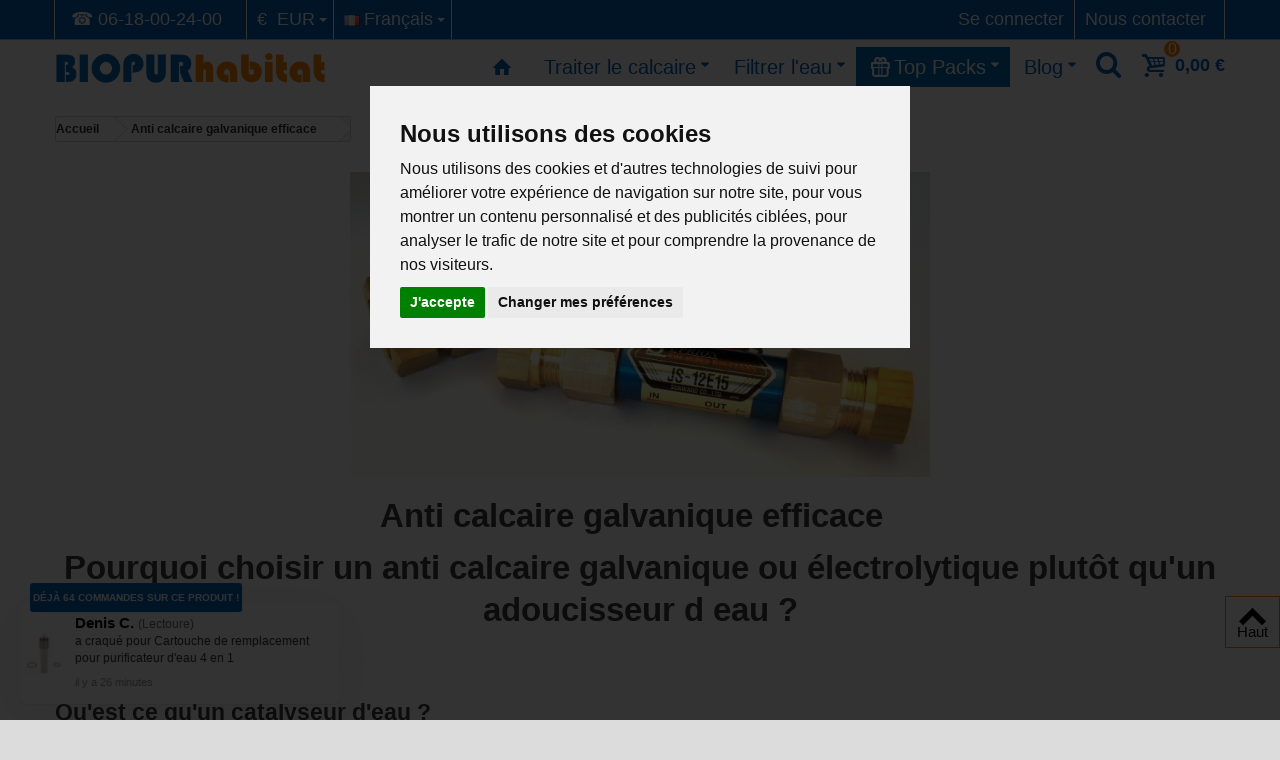

--- FILE ---
content_type: text/html; charset=utf-8
request_url: https://www.biopur-habitat.com/fr/13-anti-calcaire-galvanique
body_size: 66723
content:
<!DOCTYPE HTML> <!--[if lt IE 7]><html class="no-js lt-ie9 lt-ie8 lt-ie7" lang="fr"><![endif]--> <!--[if IE 7]><html class="no-js lt-ie9 lt-ie8 ie7" lang="fr"><![endif]--> <!--[if IE 8]><html class="no-js lt-ie9 ie8" lang="fr"><![endif]--> <!--[if gt IE 8]><html class="no-js ie9" lang="fr"><![endif]--><html lang="fr" onselectstart="return false;" ondragstart="return false;"><head><meta charset="utf-8" /><title>Quel anti calcaire galvanique bon et efficace choisir ? - Biopur habitat</title><meta name="description" content="Le traitement de l&#039;eau avec un anti calcaire galvanique est aussi efficace qu&#039;un adoucisseur d&#039;eau. Son efficacité contre le calcaire est reconnue..." /><meta name="keywords" content="anti calcaire galvanique" /><meta name="robots" content="index,follow" /><meta name="viewport" content="width=device-width, minimum-scale=0.25, maximum-scale=1.6, initial-scale=1.0" /><meta name="apple-mobile-web-app-capable" content="yes" /><link rel="icon" type="image/vnd.microsoft.icon" href="/img/favicon.ico?1766568943" /><link rel="shortcut icon" type="image/x-icon" href="/img/favicon.ico?1766568943" /><link rel="apple-touch-icon" sizes="144x144" href="/modules/stthemeeditor/img/1/touch-icon-iphone-144.png" /><link rel="stylesheet" href="https://www.biopur-habitat.com/themes/transformer/cache/v_3223_d711c7b309af14d47f952f6dd06489ea_all.css" type="text/css" media="all" /><link href="/modules/stthemeeditor/views/css/customer-s1.css?83e266cb17" rel="stylesheet" type="text/css" media="all" />   <script type="text/plain" cookie-consent="strictly-necessary"></script> <noscript>Cookie Consent by <a href="https://www.PrivacyPolicies.com/cookie-consent/" rel="nofollow noopener">PrivacyPolicies.com</a></noscript>  <style type="text/css">#easycontent_1{background-attachment:fixed;background-image: url(https://www.biopur-habitat.com/upload/steasycontent/fc30cfa41261bb13a634e2f7c80cdfa6.jpg);}#easycontent_1{margin-top:0px;}#easycontent_1{margin-bottom:0px;}#easycontent_5{background-attachment:fixed;background-color:#ffffff;}#easycontent_5.easycontent, #easycontent_5.easycontent a{color:#000000;} #easycontent_5.icon_line:after, #easycontent_5.icon_line:before{background-color:#000000;} #easycontent_5.line{border-color:#000000;}#easycontent_11{background-attachment:fixed;background-image: url(https://www.biopur-habitat.com/upload/steasycontent/9360c28cb2c80e0e225e061d31f51e0d.jpg);}#easycontent_11.easycontent a{color:#ffffff;}#easycontent_11.easycontent a:hover{color:#FF8508;}#easycontent_11{padding-top:10px;}#easycontent_11{padding-bottom:20px;}</style><style type="text/css">.featured_products_sldier_block_center_container{background-attachment:fixed;background-color:#7496ff;background-image: url(https://www.biopur-habitat.com/upload/homefeaturedslider/c6cd2fcc242caca039e0a8901697892a.jpg);}.featured_products_sldier_block_center_container .title_block,.featured_products_sldier_block_center_container .nav_top_right .flex-direction-nav,.featured_products_sldier_block_center_container .title_block a, .featured_products_sldier_block_center_container .title_block span{background:none;}.featured_products_sldier_block_center_container{margin-top:0px;}.featured_products_sldier_block_center_container{margin-bottom:0px;}.featured_products_sldier_block_center_container .title_block{text-align:center;}.featured_products_sldier_block_center_container .title_block,.featured_products_sldier_block_center_container .nav_top_right .flex-direction-nav,.featured_products_sldier_block_center_container .title_block a, .featured_products_sldier_block_center_container .title_block span{background:none;}.featured_products_sldier_block_center_container .title_block{font-size:20px;}.featured_products_sldier_block_center_container .nav_top_right .flex-direction-nav{top:-47px;}.featured_products_sldier_block_center_container.block .title_block a, .featured_products_sldier_block_center_container.block .title_block span{color:#ffffff;}.featured_products_sldier_block_center_container .s_title_block a, .featured_products_sldier_block_center_container .price, .featured_products_sldier_block_center_container .old_price, .featured_products_sldier_block_center_container .product_desc{color:#ffffff;}.featured_products_sldier_block_center_container .price{color:#ffffff;}.featured_products_sldier_block_center_container .s_title_block a:hover{color:#FF8508;}.featured_products_sldier_block_center_container .products_slider .ajax_block_product:hover .pro_second_box, .featured_products_sldier_block_center_container .product_list.grid .ajax_block_product:hover .pro_second_box{background-color:#076DB9;}.featured_products_sldier_block_center_container .flex-direction-nav a{color:#FFFFFF;}.featured_products_sldier_block_center_container .flex-direction-nav a{background-color:#076DB9;}.featured_products_sldier_block_center_container .flex-direction-nav a:hover{background-color:#5AA0C1;}.featured_products_sldier_block_center_container .flex-direction-nav a.flex-disabled{background-color:#707070;}</style><meta property="og:site_name" content="Biopur habitat" /><meta property="og:url" content="http://www.biopur-habitat.com/fr/13-anti-calcaire-galvanique" /><meta property="og:type" content="product" /><meta property="og:title" content="Quel anti calcaire galvanique bon et efficace choisir ? - Biopur habitat" /><meta property="og:description" content="Le traitement de l&#039;eau avec un anti calcaire galvanique est aussi efficace qu&#039;un adoucisseur d&#039;eau. Son efficacité contre le calcaire est reconnue..." /><meta property="og:image" content="https://www.biopur-habitat.com/c/13-category_default/anti-calcaire-galvanique.jpg" /><style type="text/css">#st_news_letter_1 .st_news_letter_form_inner{width:258px;}#st_news_letter_1 .st_news_letter_input{height:35px;}#st_news_letter_1 .st_news_letter_submit{height:35px;line-height:31px;}</style><style type="text/css">.stsocial_list li a,#footer .stsocial_list li a,#stsocial_list_topbar li a{color:#ffffff;}.stsocial_list li a:hover,#footer .stsocial_list li a:hover,#stsocial_list_topbar li a:hover{color:#ffaf10;}.stsocial_list li a,#footer .stsocial_list li a,#stsocial_list_topbar li a{background-color:#646464;}.stsocial_list li a:hover,#footer .stsocial_list li a:hover,#stsocial_list_topbar li a:hover{background-color:#444444;}</style><style type="text/css">body#index .st_blog_featured_article_container .title_block{text-align:center;}body#index .st_blog_featured_article_container .title_block, body#index .st_blog_featured_article_container .nav_top_right .flex-direction-nav,body#index .st_blog_featured_article_container .title_block a, body#index .st_blog_featured_article_container .title_block span{background:none;}</style><style type="text/css">.brands_slider_container{background-attachment:fixed;background-image: url(https://www.biopur-habitat.com/upload/stbrandsslider/fa1d3b0665ea4189999c67f6a13ad837.jpg);}.brands_slider_container .title_block, .brands_slider_container .nav_top_right .flex-direction-nav,.brands_slider_container .title_block a, .brands_slider_container .title_block span{background:none;}.brands_slider_container{padding-bottom:20px;}.brands_slider_container{margin-bottom:0px;}.brands_slider_container .title_block{text-align:center;}.brands_slider_container .title_block, .brands_slider_container .nav_top_right .flex-direction-nav,.brands_slider_container .title_block a, .brands_slider_container .title_block span{background:none;}.brands_slider_container .title_block{font-size:20px;}.brands_slider_container .nav_top_right .flex-direction-nav{top:-47px;}.brands_slider_container.block .title_block a, .brands_slider_container.block .title_block span{color:#ffffff;}.brands_slider_container .flex-direction-nav a{color:#FFFFFF;}.brands_slider_container .flex-direction-nav a{background-color:#076DB9;}.brands_slider_container .flex-direction-nav a:hover{background-color:#5AA0C1;}.brands_slider_container .flex-direction-nav a.flex-disabled{background-color:#707070;}</style><style type="text/css">#parallax_box_1{background-image: url(https://www.biopur-habitat.com/upload/stparallax/d76646c9c315ac643d909b5147af9dd0.png);}#parallax_box_1 .parallax_heading{color:#00d702;}</style><style type="text/css">.countdown_timer.countdown_style_0 div{padding-top:2px;padding-bottom:2px;}.countdown_timer.countdown_style_0 div span{height:15px;line-height:15px;}.countdown_wrap, .pro_second_box .countdown_box, .pro_column_right .countdown_box{color:#FFFFFF;}.countdown_wrap, .pro_second_box .countdown_box, .pro_column_right .countdown_box{background:#FF8508;}.countdown_wrap, .pro_second_box .countdown_box{background:rgba(255,133,8,0.9);}.countdown_timer.countdown_style_0 div{border-right-color:#FFFFFF;}.box-info-product .countdown_box{color:#FFFFFF;}.box-info-product .countdown_box{background:#FF8508;}.countdown_timer.countdown_style_0 div span.countdown_number, .countdown_timer.countdown_style_1 div, .pro_second_box .countdown_box{}.countdown_timer.countdown_style_0 div span.countdown_text, .countdown_wrap .countdown_title{}.box-info-product .countdown_box span{}</style> <style type="text/css">#st_advanced_menu_1 .stadvancedmenu_sub,#st_advanced_menu_1 .stadvancedmenu_vs{padding-bottom:40px;}#st_advanced_menu_wrap #st_advanced_ma_6:hover, #st_advanced_menu_wrap #st_advanced_menu_6.current .advanced_ma_level_0,#st_advanced_menu_column_block #st_advanced_ma_6:hover, #st_advanced_menu_column_block #st_advanced_menu_6.current .advanced_ma_level_0{background-color:#ffffff;}#st_advanced_menu_wrap #st_advanced_ma_12,#st_advanced_menu_column_block #st_advanced_ma_12, #st_advanced_menu_wrap #st_advanced_menu_block_12, #st_advanced_menu_wrap #st_advanced_menu_block_12 a,#st_advanced_menu_column_block #st_advanced_menu_block_12,#st_advanced_menu_column_block #st_advanced_menu_block_12 a{color:#076db9;}#st_advanced_menu_wrap #st_advanced_menu_block_12 .advanced_ma_level_1,#st_advanced_menu_column_block #st_advanced_menu_block_12 .advanced_ma_level_1{color:#076db9;}#st_advanced_menu_wrap #st_advanced_ma_12:hover, #st_advanced_menu_wrap #st_advanced_menu_12.current .advanced_ma_level_0,#st_advanced_menu_column_block #st_advanced_ma_12:hover, #st_advanced_menu_column_block #st_advanced_menu_12.current .advanced_ma_level_0,#st_advanced_menu_wrap #st_advanced_menu_block_12 a:hover,#st_advanced_menu_column_block #st_advanced_menu_block_12 a:hover{color:#FF8508;}#st_advanced_menu_wrap #st_advanced_menu_block_12 .advanced_ma_level_1:hover,#st_advanced_menu_column_block #st_advanced_menu_block_12 .advanced_ma_level_1:hover{color:#FF8508;}#st_advanced_ma_12 .cate_label,#st_mo_advanced_ma_12 .cate_label{color:#ffffff;}#st_advanced_ma_12 .cate_label,#st_mo_advanced_ma_12 .cate_label{background-color:#ff0000;}#st_advanced_menu_wrap #st_advanced_ma_14,#st_advanced_menu_column_block #st_advanced_ma_14, #st_advanced_menu_wrap #st_advanced_menu_block_14, #st_advanced_menu_wrap #st_advanced_menu_block_14 a,#st_advanced_menu_column_block #st_advanced_menu_block_14,#st_advanced_menu_column_block #st_advanced_menu_block_14 a{color:#076db9;}#st_advanced_menu_wrap #st_advanced_menu_block_14 .advanced_ma_level_1,#st_advanced_menu_column_block #st_advanced_menu_block_14 .advanced_ma_level_1{color:#076db9;}#st_advanced_menu_wrap #st_advanced_ma_14:hover, #st_advanced_menu_wrap #st_advanced_menu_14.current .advanced_ma_level_0,#st_advanced_menu_column_block #st_advanced_ma_14:hover, #st_advanced_menu_column_block #st_advanced_menu_14.current .advanced_ma_level_0,#st_advanced_menu_wrap #st_advanced_menu_block_14 a:hover,#st_advanced_menu_column_block #st_advanced_menu_block_14 a:hover{color:#FF8508;}#st_advanced_menu_wrap #st_advanced_menu_block_14 .advanced_ma_level_1:hover,#st_advanced_menu_column_block #st_advanced_menu_block_14 .advanced_ma_level_1:hover{color:#FF8508;}#st_advanced_ma_14 .cate_label,#st_mo_advanced_ma_14 .cate_label{color:#ffffff;}#st_advanced_ma_14 .cate_label,#st_mo_advanced_ma_14 .cate_label{background-color:#ff0000;}#st_advanced_menu_wrap #st_advanced_ma_15,#st_advanced_menu_column_block #st_advanced_ma_15, #st_advanced_menu_wrap #st_advanced_menu_block_15, #st_advanced_menu_wrap #st_advanced_menu_block_15 a,#st_advanced_menu_column_block #st_advanced_menu_block_15,#st_advanced_menu_column_block #st_advanced_menu_block_15 a{color:#076db9;}#st_advanced_menu_wrap #st_advanced_menu_block_15 .advanced_ma_level_1,#st_advanced_menu_column_block #st_advanced_menu_block_15 .advanced_ma_level_1{color:#076db9;}#st_advanced_menu_wrap #st_advanced_ma_15:hover, #st_advanced_menu_wrap #st_advanced_menu_15.current .advanced_ma_level_0,#st_advanced_menu_column_block #st_advanced_ma_15:hover, #st_advanced_menu_column_block #st_advanced_menu_15.current .advanced_ma_level_0,#st_advanced_menu_wrap #st_advanced_menu_block_15 a:hover,#st_advanced_menu_column_block #st_advanced_menu_block_15 a:hover{color:#FF8508;}#st_advanced_menu_wrap #st_advanced_menu_block_15 .advanced_ma_level_1:hover,#st_advanced_menu_column_block #st_advanced_menu_block_15 .advanced_ma_level_1:hover{color:#FF8508;}#st_advanced_ma_15 .cate_label,#st_mo_advanced_ma_15 .cate_label{color:#ffffff;}#st_advanced_ma_15 .cate_label,#st_mo_advanced_ma_15 .cate_label{background-color:#ff0000;}#st_advanced_menu_wrap #st_advanced_ma_135,#st_advanced_menu_column_block #st_advanced_ma_135, #st_advanced_menu_wrap #st_advanced_menu_block_135, #st_advanced_menu_wrap #st_advanced_menu_block_135 a,#st_advanced_menu_column_block #st_advanced_menu_block_135,#st_advanced_menu_column_block #st_advanced_menu_block_135 a{color:#ffffff;}#st_advanced_menu_wrap #st_advanced_ma_135,#st_advanced_menu_column_block #st_advanced_ma_135{background-color:#076DB9;}#st_advanced_menu_wrap #st_advanced_ma_135:hover, #st_advanced_menu_wrap #st_advanced_menu_135.current .advanced_ma_level_0,#st_advanced_menu_column_block #st_advanced_ma_135:hover, #st_advanced_menu_column_block #st_advanced_menu_135.current .advanced_ma_level_0{background-color:#FF8508;}#st_advanced_menu_wrap #st_advanced_ma_149,#st_advanced_menu_column_block #st_advanced_ma_149, #st_advanced_menu_wrap #st_advanced_menu_block_149, #st_advanced_menu_wrap #st_advanced_menu_block_149 a,#st_advanced_menu_column_block #st_advanced_menu_block_149,#st_advanced_menu_column_block #st_advanced_menu_block_149 a{color:#076db9;}#st_advanced_menu_wrap #st_advanced_menu_block_149 .advanced_ma_level_1,#st_advanced_menu_column_block #st_advanced_menu_block_149 .advanced_ma_level_1{color:#076db9;}#st_advanced_menu_wrap #st_advanced_ma_149:hover, #st_advanced_menu_wrap #st_advanced_menu_149.current .advanced_ma_level_0,#st_advanced_menu_column_block #st_advanced_ma_149:hover, #st_advanced_menu_column_block #st_advanced_menu_149.current .advanced_ma_level_0,#st_advanced_menu_wrap #st_advanced_menu_block_149 a:hover,#st_advanced_menu_column_block #st_advanced_menu_block_149 a:hover{color:#FF8508;}#st_advanced_menu_wrap #st_advanced_menu_block_149 .advanced_ma_level_1:hover,#st_advanced_menu_column_block #st_advanced_menu_block_149 .advanced_ma_level_1:hover{color:#FF8508;}#st_advanced_ma_149 .cate_label,#st_mo_advanced_ma_149 .cate_label{color:#ffffff;}#st_advanced_ma_149 .cate_label,#st_mo_advanced_ma_149 .cate_label{background-color:#ff0000;}#st_advanced_menu_wrap #st_advanced_ma_153,#st_advanced_menu_column_block #st_advanced_ma_153, #st_advanced_menu_wrap #st_advanced_menu_block_153, #st_advanced_menu_wrap #st_advanced_menu_block_153 a,#st_advanced_menu_column_block #st_advanced_menu_block_153,#st_advanced_menu_column_block #st_advanced_menu_block_153 a{color:#076db9;}#st_advanced_menu_wrap #st_advanced_menu_block_153 .advanced_ma_level_1,#st_advanced_menu_column_block #st_advanced_menu_block_153 .advanced_ma_level_1{color:#076db9;}#st_advanced_menu_wrap #st_advanced_ma_153:hover, #st_advanced_menu_wrap #st_advanced_menu_153.current .advanced_ma_level_0,#st_advanced_menu_column_block #st_advanced_ma_153:hover, #st_advanced_menu_column_block #st_advanced_menu_153.current .advanced_ma_level_0,#st_advanced_menu_wrap #st_advanced_menu_block_153 a:hover,#st_advanced_menu_column_block #st_advanced_menu_block_153 a:hover{color:#ff8508;}#st_advanced_menu_wrap #st_advanced_menu_block_153 .advanced_ma_level_1:hover,#st_advanced_menu_column_block #st_advanced_menu_block_153 .advanced_ma_level_1:hover{color:#ff8508;}#st_advanced_ma_153 .cate_label,#st_mo_advanced_ma_153 .cate_label{color:#ffffff;}#st_advanced_ma_153 .cate_label,#st_mo_advanced_ma_153 .cate_label{background-color:#ff0000;}#st_advanced_menu_wrap #st_advanced_ma_156,#st_advanced_menu_column_block #st_advanced_ma_156, #st_advanced_menu_wrap #st_advanced_menu_block_156, #st_advanced_menu_wrap #st_advanced_menu_block_156 a,#st_advanced_menu_column_block #st_advanced_menu_block_156,#st_advanced_menu_column_block #st_advanced_menu_block_156 a{color:#076db9;}#st_advanced_menu_wrap #st_advanced_menu_block_156 .advanced_ma_level_1,#st_advanced_menu_column_block #st_advanced_menu_block_156 .advanced_ma_level_1{color:#076db9;}#st_advanced_menu_wrap #st_advanced_ma_156:hover, #st_advanced_menu_wrap #st_advanced_menu_156.current .advanced_ma_level_0,#st_advanced_menu_column_block #st_advanced_ma_156:hover, #st_advanced_menu_column_block #st_advanced_menu_156.current .advanced_ma_level_0,#st_advanced_menu_wrap #st_advanced_menu_block_156 a:hover,#st_advanced_menu_column_block #st_advanced_menu_block_156 a:hover{color:#ff8508;}#st_advanced_menu_wrap #st_advanced_menu_block_156 .advanced_ma_level_1:hover,#st_advanced_menu_column_block #st_advanced_menu_block_156 .advanced_ma_level_1:hover{color:#ff8508;}#st_advanced_menu_wrap #st_advanced_ma_157,#st_advanced_menu_column_block #st_advanced_ma_157, #st_advanced_menu_wrap #st_advanced_menu_block_157, #st_advanced_menu_wrap #st_advanced_menu_block_157 a,#st_advanced_menu_column_block #st_advanced_menu_block_157,#st_advanced_menu_column_block #st_advanced_menu_block_157 a{color:#076db9;}#st_advanced_menu_wrap #st_advanced_menu_block_157 .advanced_ma_level_1,#st_advanced_menu_column_block #st_advanced_menu_block_157 .advanced_ma_level_1{color:#076db9;}#st_advanced_menu_wrap #st_advanced_ma_157:hover, #st_advanced_menu_wrap #st_advanced_menu_157.current .advanced_ma_level_0,#st_advanced_menu_column_block #st_advanced_ma_157:hover, #st_advanced_menu_column_block #st_advanced_menu_157.current .advanced_ma_level_0,#st_advanced_menu_wrap #st_advanced_menu_block_157 a:hover,#st_advanced_menu_column_block #st_advanced_menu_block_157 a:hover{color:#ff8508;}#st_advanced_menu_wrap #st_advanced_menu_block_157 .advanced_ma_level_1:hover,#st_advanced_menu_column_block #st_advanced_menu_block_157 .advanced_ma_level_1:hover{color:#ff8508;}#st_advanced_menu_wrap #st_advanced_ma_158,#st_advanced_menu_column_block #st_advanced_ma_158, #st_advanced_menu_wrap #st_advanced_menu_block_158, #st_advanced_menu_wrap #st_advanced_menu_block_158 a,#st_advanced_menu_column_block #st_advanced_menu_block_158,#st_advanced_menu_column_block #st_advanced_menu_block_158 a{color:#076db9;}#st_advanced_menu_wrap #st_advanced_menu_block_158 .advanced_ma_level_1,#st_advanced_menu_column_block #st_advanced_menu_block_158 .advanced_ma_level_1{color:#076db9;}#st_advanced_menu_wrap #st_advanced_ma_158:hover, #st_advanced_menu_wrap #st_advanced_menu_158.current .advanced_ma_level_0,#st_advanced_menu_column_block #st_advanced_ma_158:hover, #st_advanced_menu_column_block #st_advanced_menu_158.current .advanced_ma_level_0,#st_advanced_menu_wrap #st_advanced_menu_block_158 a:hover,#st_advanced_menu_column_block #st_advanced_menu_block_158 a:hover{color:#ff8508;}#st_advanced_menu_wrap #st_advanced_menu_block_158 .advanced_ma_level_1:hover,#st_advanced_menu_column_block #st_advanced_menu_block_158 .advanced_ma_level_1:hover{color:#ff8508;}</style> <meta name="google-site-verification" content="-t3EzQvFj-i1rrepU7NsmD-FW7f_yppX8kIQvMaUEgU" /> <link rel="canonical" href="https://www.biopur-habitat.com/fr/13-anti-calcaire-galvanique" /><link rel="alternate" hreflang="fr-FR" href="https://www.biopur-habitat.com/fr/13-anti-calcaire-galvanique" /><link rel="alternate" hreflang="de-DE" href="https://www.biopur-habitat.com/de/13-effektiver-galvanischer-antikalk-stein" /><link rel="alternate" hreflang="es-ES" href="https://www.biopur-habitat.com/es/13-eficaz-anti-calcareo-galvanico" /><link rel="alternate" hreflang="x-default" href="https://www.biopur-habitat.com/en/13-effective-galvanic-anti-limestone" /><link rel="alternate" hreflang="it-IT" href="https://www.biopur-habitat.com/it/13-efficacemente-galvanico-anticalcare" /><link rel="alternate" hreflang="nl-NL" href="https://www.biopur-habitat.com/nl/13-anti-calcaire-galvanique" /><link rel="alternate" hreflang="pl-PL" href="https://www.biopur-habitat.com/pl/13-anti-calcaire-galvanique" /><link rel="alternate" hreflang="sv-SE" href="https://www.biopur-habitat.com/13-anti-calcaire-galvanique" /><link rel="alternate" hreflang="tr-TR" href="https://www.biopur-habitat.com/tr/13-anti-calcaire-galvanique" /><div id="layer_accessory_customization"><div class="clearfix"><div class="layer_accessory col-xs-12 col-md-12"> <button type="button" class="close">×</button><h4 class="modal-title"></h4></div><div class="layer_accessory_customization_info"></div></div></div><div class="layer_accessories_overlay"></div>  <noscript><img height="1" width="1" style="display:none" src="https://www.facebook.com/tr?id=1120828224619615&ev=PageView&noscript=1" /></noscript> <script data-cookie-consent="tracking">(function(w,d,s,l,i){
    w[l]=w[l]||[];w[l].push({
    'gtm.start':new Date().getTime(),
    event:'gtm.js'
    });
    var f=d.getElementsByTagName(s)[0],
    j=d.createElement(s),
    dl=l!='dataLayer'?'&l='+l:'';
    j.async=true;
    j.src='https://www.googletagmanager.com/gtm.js?id='+i+dl;f.parentNode.insertBefore(j,f);
})(window,document,'script','dataLayer','GTM-K4NG39K');</script> 
<script data-keepinline="1" data-cookie-consent="tracking" async src="https://www.googletagmanager.com/gtag/js?id=G-W0GKJQCZWG"></script> <script data-keepinline="1" data-cookie-consent="targeting">window.dataLayer = window.dataLayer || [];
    function gtag(){
        dataLayer.push(arguments);
    }
    gtag('consent','default', {
      'ad_storage': 'denied',
      'ad_user_data': 'denied',
      'ad_personalization': 'denied',
      'analytics_storage': 'denied',
      'functionality_storage': 'denied',
      'personalization_storage': 'denied',
      'security_storage': 'denied'
    });
    gtag('js', new Date());
    gtag(
      'config',
      'G-W0GKJQCZWG',
      {
        'debug_mode':true
        , 'anonymize_ip': true                      }
    );</script> <script data-cookie-consent="targeting">setTimeout(function() {
        gtag('consent', 'update', {
            'ad_user_data': 'granted',
            'ad_personalization': 'granted',
            'ad_storage': 'granted',
            'analytics_storage': 'granted',
            'functionality_storage': 'granted',
            'personalization_storage': 'granted',
            'security_storage': 'granted'
        }), 
    500});</script>  </head><body id="category" class="category category-13 category-anti-calcaire-galvanique hide-left-column hide-right-column lang_fr slide_lr_column "> <!--[if lt IE 9]><p class="alert alert-warning">Please upgrade to Internet Explorer version 9 or download Firefox, Opera, Safari or Chrome.</p> <![endif]--><div id="body_wrapper"> <header id="page_header" class=" "><div id="top_bar" class="nav"><div class="container"><div class="row"> <nav class="clearfix"><dl id="multilink_8" class="stlinkgroups_top pull-right dropdown_wrap first-item top_bar_item"><dt class="dropdown_tri"> <a href="https://www.biopur-habitat.com/fr/nous-contacter" title="Nous contacter" class="dropdown_tri_inner" > Nous contacter </a></dt><dd class="dropdown_list dropdown_right"><ul class=""></ul></dd></dl><dl id="multilink_7" class="stlinkgroups_top pull-left dropdown_wrap top_bar_item"><dt class="dropdown_tri"><div class="dropdown_tri_inner"> <a href="tel:+33618002400" style="color:#FFFFFF; background-color:#0763b9;padding: 0 6px;">&#9742; 06-18-00-24-00</a></div></dt><dd class="dropdown_list dropdown_right"><ul class=""></ul></dd></dl><div id="header-login"><div class="current tm_header_user_info"> <a href="#" onclick="return false;" class="dropdown header_item login"> Se connecter </a></div><ul class="header-login-content toogle_content"><li class="login-content"><form action="https://www.biopur-habitat.com/fr/connexion" method="post"><div class="alert alert-danger" style="display:none;"></div><div class="form_content clearfix"><div class="form-group"> <label for="header-email">Adresse e-mail</label> <input class="is_required validate account_input form-control email" data-validate="isEmail" type="text" name="header-email" id="header-email" value=""/></div><div class="form-group"> <label for="header-passwd">Mot de passe</label> <span> <input class="is_required validate account_input form-control password" type="password" data-validate="isPasswd" name="header-passwd" id="header-passwd" value="" autocomplete="off"/> </span></div><p class="submit"> <button type="submit" name="HeaderSubmitLogin" class="button btn btn-default button-medium signin"> <i class="fa fa-lock left"></i> Se connecter </button></p><p> <a href="https://www.biopur-habitat.com/fr/connexion" class="btn btn-default button button-medium exclusive"> Créer un compte </a></p><p> <a href="https://www.biopur-habitat.com/fr/recuperation-mot-de-passe" class="forgot-password"> Mot de passe oublié? </a></p></div></form></li><li class="create-account-content hidden"><div class="alert alert-danger" style="display:none;"></div><form action="https://www.biopur-habitat.com/fr/connexion" method="post" class="std"><div class="account_creation"><div class="clearfix"> <label>Titre</label> <br/><div class="radio-inline"> <label for="id-gender1" class="top"> <input type="radio" name="id_gender" id="id-gender1" value="1" /> M </label></div><div class="radio-inline"> <label for="id-gender2" class="top"> <input type="radio" name="id_gender" id="id-gender2" value="2" /> Mme </label></div></div><div class="required form-group"> <label for="customer-firstname">Prénom <sup>*</sup></label> <input onkeyup="$('#firstname').val(this.value);" type="text" class="is_required validate form-control" data-validate="isName" name="firstname" id="customer-firstname" value=""/></div><div class="required form-group"> <label for="customer-lastname">Nom de famille <sup>*</sup></label> <input onkeyup="$('#lastname').val(this.value);" type="text" class="is_required validate form-control" data-validate="isName" name="lastname" id="customer-lastname" value=""/></div><div class="required form-group"> <label for="email-create">Email <sup>*</sup></label> <input type="email" class="is_required validate form-control" data-validate="isEmail" name="email" id="email-create" value=""/></div><div class="required password form-group"> <label for="passwd-create">Mot de passe <sup>*</sup></label> <input type="password" class="is_required validate form-control" data-validate="isPasswd" name="passwd" id="passwd-create"/> <span class="form_info">(Cinq caractères minimum)</span></div><div class="form-group"> <label>Date de naissance</label><div class="row"><div class="col-xs-3"> <select name="days" class="form-control"><option value="">-</option><option value="1" >1&nbsp;&nbsp;</option><option value="2" >2&nbsp;&nbsp;</option><option value="3" >3&nbsp;&nbsp;</option><option value="4" >4&nbsp;&nbsp;</option><option value="5" >5&nbsp;&nbsp;</option><option value="6" >6&nbsp;&nbsp;</option><option value="7" >7&nbsp;&nbsp;</option><option value="8" >8&nbsp;&nbsp;</option><option value="9" >9&nbsp;&nbsp;</option><option value="10" >10&nbsp;&nbsp;</option><option value="11" >11&nbsp;&nbsp;</option><option value="12" >12&nbsp;&nbsp;</option><option value="13" >13&nbsp;&nbsp;</option><option value="14" >14&nbsp;&nbsp;</option><option value="15" >15&nbsp;&nbsp;</option><option value="16" >16&nbsp;&nbsp;</option><option value="17" >17&nbsp;&nbsp;</option><option value="18" >18&nbsp;&nbsp;</option><option value="19" >19&nbsp;&nbsp;</option><option value="20" >20&nbsp;&nbsp;</option><option value="21" >21&nbsp;&nbsp;</option><option value="22" >22&nbsp;&nbsp;</option><option value="23" >23&nbsp;&nbsp;</option><option value="24" >24&nbsp;&nbsp;</option><option value="25" >25&nbsp;&nbsp;</option><option value="26" >26&nbsp;&nbsp;</option><option value="27" >27&nbsp;&nbsp;</option><option value="28" >28&nbsp;&nbsp;</option><option value="29" >29&nbsp;&nbsp;</option><option value="30" >30&nbsp;&nbsp;</option><option value="31" >31&nbsp;&nbsp;</option> </select></div><div class="col-xs-6"> <select name="months" class="form-control"><option value="">-</option><option value="1" >Janvier&nbsp;</option><option value="2" >Février&nbsp;</option><option value="3" >Mars&nbsp;</option><option value="4" >Avril&nbsp;</option><option value="5" >Mai&nbsp;</option><option value="6" >Juin&nbsp;</option><option value="7" >Juillet&nbsp;</option><option value="8" >Août&nbsp;</option><option value="9" >Septembre&nbsp;</option><option value="10" >Octobre&nbsp;</option><option value="11" >Novembre&nbsp;</option><option value="12" >Décembre&nbsp;</option> </select></div><div class="col-xs-3"> <select name="years" class="form-control"><option value="">-</option><option value="2026" >2026&nbsp;&nbsp;</option><option value="2025" >2025&nbsp;&nbsp;</option><option value="2024" >2024&nbsp;&nbsp;</option><option value="2023" >2023&nbsp;&nbsp;</option><option value="2022" >2022&nbsp;&nbsp;</option><option value="2021" >2021&nbsp;&nbsp;</option><option value="2020" >2020&nbsp;&nbsp;</option><option value="2019" >2019&nbsp;&nbsp;</option><option value="2018" >2018&nbsp;&nbsp;</option><option value="2017" >2017&nbsp;&nbsp;</option><option value="2016" >2016&nbsp;&nbsp;</option><option value="2015" >2015&nbsp;&nbsp;</option><option value="2014" >2014&nbsp;&nbsp;</option><option value="2013" >2013&nbsp;&nbsp;</option><option value="2012" >2012&nbsp;&nbsp;</option><option value="2011" >2011&nbsp;&nbsp;</option><option value="2010" >2010&nbsp;&nbsp;</option><option value="2009" >2009&nbsp;&nbsp;</option><option value="2008" >2008&nbsp;&nbsp;</option><option value="2007" >2007&nbsp;&nbsp;</option><option value="2006" >2006&nbsp;&nbsp;</option><option value="2005" >2005&nbsp;&nbsp;</option><option value="2004" >2004&nbsp;&nbsp;</option><option value="2003" >2003&nbsp;&nbsp;</option><option value="2002" >2002&nbsp;&nbsp;</option><option value="2001" >2001&nbsp;&nbsp;</option><option value="2000" >2000&nbsp;&nbsp;</option><option value="1999" >1999&nbsp;&nbsp;</option><option value="1998" >1998&nbsp;&nbsp;</option><option value="1997" >1997&nbsp;&nbsp;</option><option value="1996" >1996&nbsp;&nbsp;</option><option value="1995" >1995&nbsp;&nbsp;</option><option value="1994" >1994&nbsp;&nbsp;</option><option value="1993" >1993&nbsp;&nbsp;</option><option value="1992" >1992&nbsp;&nbsp;</option><option value="1991" >1991&nbsp;&nbsp;</option><option value="1990" >1990&nbsp;&nbsp;</option><option value="1989" >1989&nbsp;&nbsp;</option><option value="1988" >1988&nbsp;&nbsp;</option><option value="1987" >1987&nbsp;&nbsp;</option><option value="1986" >1986&nbsp;&nbsp;</option><option value="1985" >1985&nbsp;&nbsp;</option><option value="1984" >1984&nbsp;&nbsp;</option><option value="1983" >1983&nbsp;&nbsp;</option><option value="1982" >1982&nbsp;&nbsp;</option><option value="1981" >1981&nbsp;&nbsp;</option><option value="1980" >1980&nbsp;&nbsp;</option><option value="1979" >1979&nbsp;&nbsp;</option><option value="1978" >1978&nbsp;&nbsp;</option><option value="1977" >1977&nbsp;&nbsp;</option><option value="1976" >1976&nbsp;&nbsp;</option><option value="1975" >1975&nbsp;&nbsp;</option><option value="1974" >1974&nbsp;&nbsp;</option><option value="1973" >1973&nbsp;&nbsp;</option><option value="1972" >1972&nbsp;&nbsp;</option><option value="1971" >1971&nbsp;&nbsp;</option><option value="1970" >1970&nbsp;&nbsp;</option><option value="1969" >1969&nbsp;&nbsp;</option><option value="1968" >1968&nbsp;&nbsp;</option><option value="1967" >1967&nbsp;&nbsp;</option><option value="1966" >1966&nbsp;&nbsp;</option><option value="1965" >1965&nbsp;&nbsp;</option><option value="1964" >1964&nbsp;&nbsp;</option><option value="1963" >1963&nbsp;&nbsp;</option><option value="1962" >1962&nbsp;&nbsp;</option><option value="1961" >1961&nbsp;&nbsp;</option><option value="1960" >1960&nbsp;&nbsp;</option><option value="1959" >1959&nbsp;&nbsp;</option><option value="1958" >1958&nbsp;&nbsp;</option><option value="1957" >1957&nbsp;&nbsp;</option><option value="1956" >1956&nbsp;&nbsp;</option><option value="1955" >1955&nbsp;&nbsp;</option><option value="1954" >1954&nbsp;&nbsp;</option><option value="1953" >1953&nbsp;&nbsp;</option><option value="1952" >1952&nbsp;&nbsp;</option><option value="1951" >1951&nbsp;&nbsp;</option><option value="1950" >1950&nbsp;&nbsp;</option><option value="1949" >1949&nbsp;&nbsp;</option><option value="1948" >1948&nbsp;&nbsp;</option><option value="1947" >1947&nbsp;&nbsp;</option><option value="1946" >1946&nbsp;&nbsp;</option><option value="1945" >1945&nbsp;&nbsp;</option><option value="1944" >1944&nbsp;&nbsp;</option><option value="1943" >1943&nbsp;&nbsp;</option><option value="1942" >1942&nbsp;&nbsp;</option><option value="1941" >1941&nbsp;&nbsp;</option><option value="1940" >1940&nbsp;&nbsp;</option><option value="1939" >1939&nbsp;&nbsp;</option><option value="1938" >1938&nbsp;&nbsp;</option><option value="1937" >1937&nbsp;&nbsp;</option><option value="1936" >1936&nbsp;&nbsp;</option><option value="1935" >1935&nbsp;&nbsp;</option><option value="1934" >1934&nbsp;&nbsp;</option><option value="1933" >1933&nbsp;&nbsp;</option><option value="1932" >1932&nbsp;&nbsp;</option><option value="1931" >1931&nbsp;&nbsp;</option><option value="1930" >1930&nbsp;&nbsp;</option><option value="1929" >1929&nbsp;&nbsp;</option><option value="1928" >1928&nbsp;&nbsp;</option><option value="1927" >1927&nbsp;&nbsp;</option><option value="1926" >1926&nbsp;&nbsp;</option><option value="1925" >1925&nbsp;&nbsp;</option><option value="1924" >1924&nbsp;&nbsp;</option><option value="1923" >1923&nbsp;&nbsp;</option><option value="1922" >1922&nbsp;&nbsp;</option><option value="1921" >1921&nbsp;&nbsp;</option><option value="1920" >1920&nbsp;&nbsp;</option><option value="1919" >1919&nbsp;&nbsp;</option><option value="1918" >1918&nbsp;&nbsp;</option><option value="1917" >1917&nbsp;&nbsp;</option><option value="1916" >1916&nbsp;&nbsp;</option><option value="1915" >1915&nbsp;&nbsp;</option><option value="1914" >1914&nbsp;&nbsp;</option><option value="1913" >1913&nbsp;&nbsp;</option><option value="1912" >1912&nbsp;&nbsp;</option><option value="1911" >1911&nbsp;&nbsp;</option><option value="1910" >1910&nbsp;&nbsp;</option><option value="1909" >1909&nbsp;&nbsp;</option><option value="1908" >1908&nbsp;&nbsp;</option><option value="1907" >1907&nbsp;&nbsp;</option><option value="1906" >1906&nbsp;&nbsp;</option><option value="1905" >1905&nbsp;&nbsp;</option><option value="1904" >1904&nbsp;&nbsp;</option><option value="1903" >1903&nbsp;&nbsp;</option><option value="1902" >1902&nbsp;&nbsp;</option><option value="1901" >1901&nbsp;&nbsp;</option><option value="1900" >1900&nbsp;&nbsp;</option> </select></div></div></div><div class="checkbox"> <input type="checkbox" name="newsletter" id="newsletter-tmha" value="1" /> <label for="newsletter-tmha">Inscrivez-vous à notre newsletter!</label></div></div><div class="account_creation"><h3 class="page-subheading">Votre Adresse</h3><p class="required form-group"> <label for="firstname-tmha">Prénom <sup>*</sup></label> <input type="text" class="form-control" name="firstname" id="firstname-tmha" value=""/></p><p class="required form-group"> <label for="lastname-tmha">Nom de famille <sup>*</sup></label> <input type="text" class="form-control" name="lastname" id="lastname-tmha" value=""/></p><p class="form-group"> <label for="company2-tmha">Entreprise </label> <input type="text" class="form-control" name="company" id="company2-tmha" value=""/></p><div style="display:none;"><p class="form-group"> <label for="vat_number">Nombre VAT</label> <input type="text" class="form-control" name="vat_number" id="vat_number-tmha" value=""/></p></div><p class="required form-group"> <label for="address1-tmha">Adresse <sup>*</sup></label> <input type="text" class="form-control" name="address1" id="address1-tmha" value=""/> <span class="inline-infos">Adresse de rue, P.O. Box, Nom de votre entreprise, etc.</span></p><p class="form-group is_customer_param"> <label for="address2-tmha">Adresse (Ligne 2)</label> <input type="text" class="form-control" name="address2" id="address2-tmha" value=""/> <span class="inline-infos">Appartement, bureau, unité, bâtiment, étage, etc....</span></p><p class="required postcode form-group"> <label for="postcode-tmha">Zip/Code postal <sup>*</sup></label> <input type="text" class="form-control" name="postcode" data-validate="isPostCode" id="postcode-tmha" value=""/></p><p class="required form-group"> <label for="city-tmha">Ville <sup>*</sup></label> <input type="text" class="form-control" name="city" id="city-tmha" value=""/></p><p class="required select form-group"> <label>Pays <sup>*</sup></label> <select name="id_country" class="form-control"><option value="">-</option><option value="231">Afghanistan</option><option value="30">Afrique du Sud</option><option value="244">Åland, Îles</option><option value="230">Albanie</option><option value="38">Algérie</option><option value="1">Allemagne</option><option value="40">Andorre</option><option value="41">Angola</option><option value="42">Anguilla</option><option value="232">Antarctique</option><option value="43">Antigua et Barbuda</option><option value="188">Arabie Saoudite</option><option value="44">Argentine</option><option value="45">Arménie</option><option value="46">Aruba</option><option value="24">Australie</option><option value="2">Autriche</option><option value="47">Azerbaïdjan</option><option value="48">Bahamas</option><option value="49">Bahreïn</option><option value="50">Bangladesh</option><option value="51">Barbade</option><option value="3">Belgique</option><option value="53">Belize</option><option value="54">Bénin</option><option value="55">Bermudes</option><option value="56">Bhoutan</option><option value="52">Bielorussie</option><option value="61">Birmanie</option><option value="34">Bolivie</option><option value="233">Bosnie-Herzégovine</option><option value="57">Botswana</option><option value="234">Bouvet, Île</option><option value="58">Brésil</option><option value="59">Brunéi Darussalam</option><option value="236">Bulgarie</option><option value="60">Burkina Faso</option><option value="62">Burundi</option><option value="237">Caïmans, Îles</option><option value="63">Cambodge</option><option value="64">Cameroun</option><option value="4">Canada</option><option value="245">CANARIES (ÎLES)</option><option value="65">Cap-Vert</option><option value="68">Chili</option><option value="5">Chine</option><option value="238">Christmas, Île</option><option value="76">Chypre</option><option value="239">Cocos (Keeling), Îles</option><option value="69">Colombie</option><option value="70">Comores</option><option value="72">Congo, Rép.</option><option value="71">Congo, Rép. Dém.</option><option value="240">Cook, Îles</option><option value="28">Corée du Sud</option><option value="121">Corée, Rép. Populaire Dém. de</option><option value="73">Costa Rica</option><option value="32">Côte d'Ivoire</option><option value="74">Croatie</option><option value="75">Cuba</option><option value="20">Danemark</option><option value="77">Djibouti</option><option value="78">Dominica</option><option value="82">Égypte</option><option value="217">Émirats Arabes Unis</option><option value="81">Équateur</option><option value="85">Érythrée</option><option value="6">Espagne</option><option value="86">Estonie</option><option value="21">États-Unis</option><option value="87">Éthiopie</option><option value="90">Fidji</option><option value="7">Finlande</option><option value="8" selected="selected">France</option><option value="91">Gabon</option><option value="92">Gambie</option><option value="93">Géorgie</option><option value="196">Géorgie du Sud et les Îles Sandwich du Sud</option><option value="94">Ghana</option><option value="97">Gibraltar</option><option value="9">Grèce</option><option value="95">Grenade</option><option value="96">Groenland</option><option value="98">Guadeloupe</option><option value="99">Guam</option><option value="100">Guatemala</option><option value="101">Guernesey</option><option value="102">Guinée</option><option value="84">Guinée Équatoriale</option><option value="103">Guinée-Bissau</option><option value="104">Guyana</option><option value="241">Guyane Française</option><option value="105">Haîti</option><option value="108">Honduras</option><option value="22">Hong-Kong</option><option value="143">Hongrie</option><option value="176">Île de la Réunion</option><option value="114">Île de Man</option><option value="89">Îles Féroé</option><option value="110">Inde</option><option value="111">Indonésie</option><option value="112">Iran</option><option value="113">Iraq</option><option value="26">Irlande</option><option value="109">Islande</option><option value="29">Israël</option><option value="10">Italie</option><option value="115">Jamaique</option><option value="11">Japon</option><option value="116">Jersey</option><option value="117">Jordanie</option><option value="118">Kazakhstan</option><option value="119">Kenya</option><option value="123">Kirghizistan</option><option value="120">Kiribati</option><option value="246">Kosovo</option><option value="122">Koweït</option><option value="124">Laos</option><option value="127">Lesotho</option><option value="125">Lettonie</option><option value="126">Liban</option><option value="128">Libéria</option><option value="129">Libyenne, Jamahiriya Arabe</option><option value="130">Liechtenstein</option><option value="131">Lituanie</option><option value="12">Luxembourg</option><option value="132">Macao</option><option value="133">Macédoine</option><option value="134">Madagascar</option><option value="136">Malaisie</option><option value="135">Malawi</option><option value="137">Maldives</option><option value="138">Mali</option><option value="139">Malte</option><option value="163">Mariannes du Nord, Îles</option><option value="152">Maroc</option><option value="140">Marshall, Îles</option><option value="141">Martinique</option><option value="142">Mauritanie</option><option value="144">Mayotte</option><option value="145">Mexique</option><option value="146">Micronésie</option><option value="147">Moldavie</option><option value="148">Monaco</option><option value="149">Mongolie</option><option value="150">Monténégro</option><option value="151">Montserrat</option><option value="153">Mozambique</option><option value="154">Namibie</option><option value="155">Nauru</option><option value="156">Népal</option><option value="159">Nicaragua</option><option value="160">Niger</option><option value="31">Nigeria</option><option value="161">Niué</option><option value="23">Norvège</option><option value="158">Nouvelle-Calédonie</option><option value="27">Nouvelle-Zélande</option><option value="164">Oman</option><option value="215">Ouganda</option><option value="219">Ouzbékistan</option><option value="165">Pakistan</option><option value="168">Panama</option><option value="170">Paraguay</option><option value="13">Pays-bas</option><option value="171">Pérou</option><option value="172">Philippines</option><option value="173">Pitcairn</option><option value="14">Pologne</option><option value="242">Polynésie Française</option><option value="174">Porto Rico</option><option value="15">Portugal</option><option value="175">Qatar</option><option value="66">République Centrafricaine</option><option value="79">République Dominicaine</option><option value="16">République Tchèque</option><option value="36">Roumanie</option><option value="17">Royaume-Uni</option><option value="177">Russie, Fédération de</option><option value="178">Rwanda</option><option value="226">Sahara Occidental</option><option value="179">Saint-Barthélemy</option><option value="180">Saint-Kitts-et-Nevis</option><option value="186">Saint-Marin</option><option value="182">Saint-Martin</option><option value="183">Saint-Pierre-et-Miquelon</option><option value="107">Saint-Siege (État de la Cité du Vatican)</option><option value="184">Saint-Vincent-et-Les Grenadines</option><option value="185">Samoa</option><option value="39">Samoa Américaines</option><option value="187">Sao Tomé-et-Principe</option><option value="189">Sénégal</option><option value="190">Serbie</option><option value="191">Seychelles</option><option value="25">Singapour</option><option value="37">Slovaquie</option><option value="193">Slovénie</option><option value="195">Somalie</option><option value="198">Soudan</option><option value="197">Sri Lanka</option><option value="18">Suède</option><option value="19">Suisse</option><option value="199">Suriname</option><option value="200">Svalbard et Île Jan Mayen</option><option value="201">Swaziland</option><option value="204">Tadjikistan</option><option value="203">Taïwan</option><option value="205">Tanzanie</option><option value="67">Tchad</option><option value="206">Thaïlande</option><option value="80">Timor oriental</option><option value="33">Togo</option><option value="207">Tokelau</option><option value="208">Tonga</option><option value="209">Trinité-et-Tobago</option><option value="210">Tunisie</option><option value="212">Turkménistan</option><option value="214">Tuvalu</option><option value="216">Ukraine</option><option value="218">Uruguay</option><option value="220">Vanuatu</option><option value="221">Venezuela</option><option value="222">Vietnam</option><option value="225">Wallis et Futuna</option><option value="227">Yémen</option><option value="228">Zambie</option><option value="229">Zimbabwe</option> </select></p><p class="required id_state select unvisible form-group"> <label for="id_state">Région <sup>*</sup></label> <select name="id_state" class="form-control"><option value="">-</option> </select></p><p class="textarea form-group"> <label for="other-tmha">Informations supplémentaires</label><textarea class="form-control" name="other" id="other-tmha" cols="26" rows="3"></textarea></p><p class="form-group"> <label for="phone-tmha">Numéro de téléphone <sup>**</sup> </label> <input type="text" class="form-control" name="phone" id="phone-tmha" value=""/></p><p class="required form-group"> <label for="phone_mobile-tmha">Portable <sup>**</sup> </label> <input type="text" class="form-control" name="phone_mobile" id="phone_mobile-tmha" value=""/></p><p class="inline-infos required">** Vous devez inscrire au moins un numéro de téléphone.</p><p class="required form-group"> <label for="alias-tmha">Attribuer un alias d'adresse pour référence future. <sup>*</sup></label> <input type="text" class="form-control" name="alias" id="alias-tmha" value="Mon adresse"/></p></div><div class="account_creation dni"><h3 class="page-subheading">Identification fiscale</h3><p class="required form-group"> <label for="dni-tmha">Numéro d'identification <sup>*</sup></label> <input type="text" class="form-control" name="dni" id="dni-tmha" value=""/> <span class="form_info">DNI / NIF / NIE</span></p></div><fieldset class="account_creation"><h3 class="page-subheading">Programme de parrainage</h3><p class="form-group"> <label for="referralprogram">Adresse mail de votre parrain</label> <input class="form-control" type="text" size="52" maxlength="128" id="referralprogram" name="referralprogram" value="" /></p></fieldset><div class="submit clearfix"> <input type="hidden" name="email_create" value="1"/> <input type="hidden" name="is_new_customer" value="1"/> <input type="hidden" class="hidden" name="back" value="my-account"/><p class="submit"> <button type="submit" name="submitAccount" class="btn btn-default button button-medium exclusive"> <span> Enregistrer </span> </button></p><p> <a href="#" class="button btn btn-default button-medium signin"><span>Se connecter</span></a></p></div></form></li><li class="forgot-password-content hidden"><p>Veuillez entrer l'adresse e-mail que vous avez utilisé pour vous inscrire. Nous vous enverrons un nouveau mot de passe.</p><form action="/fr/13-anti-calcaire-galvanique" method="post" class="std"><fieldset><div class="form-group"><div class="alert alert-success" style="display:none;"></div><div class="alert alert-danger" style="display:none;"></div> <label for="email-forgot">Adresse e-mail</label> <input class="form-control" type="email" name="email" id="email-forgot" value=""/></div><p class="submit"> <button type="submit" class="btn btn-default button button-medium exclusive"> <span> Récupérer mot de passe </span> </button></p><p> <a href="#" class="btn btn-primary btn-md signin"><span>Se connecter</span></a></p></fieldset></form></li></ul></div><dl id="currencies_block_top" class=" pull-left dropdown_wrap top_bar_item"><dt class="dropdown_tri"><div class="dropdown_tri_inner"> € &nbsp;EUR<b></b></div></dt><dd class="dropdown_list"><form id="setCurrency" action="/fr/13-anti-calcaire-galvanique" method="post"><ul><li> <a href="javascript:setCurrency(9);" title="Ariary malgache" rel="nofollow">Ar &nbsp;MGA</a></li><li> <a href="javascript:setCurrency(17);" title="Croatian Kuna" rel="nofollow">kn&nbsp;HRK</a></li><li> <a href="javascript:setCurrency(16);" title="Danish krone" rel="nofollow">kr&nbsp;DKK</a></li><li> <a href="javascript:setCurrency(5);" title="Dinar Algérien" rel="nofollow">دج &nbsp;DZD</a></li><li> <a href="javascript:setCurrency(3);" title="Dinar serbe" rel="nofollow">дин &nbsp;SRB</a></li><li> <a href="javascript:setCurrency(13);" title="Dinar Tunisien" rel="nofollow">د.ت &nbsp;TND</a></li><li> <a href="javascript:setCurrency(10);" title="Dirham marocain" rel="nofollow">د.م. &nbsp;MAD</a></li><li> <a href="javascript:setCurrency(4);" title="Dollar" rel="nofollow">$ &nbsp;USD</a></li><li> <a href="javascript:setCurrency(18);" title="Dollar" rel="nofollow">$&nbsp;GYD</a></li><li> <a href="javascript:setCurrency(6);" title="Franc djiboutien" rel="nofollow">₣ &nbsp;DJF</a></li><li> <a href="javascript:setCurrency(11);" title="Franc Pacifique" rel="nofollow">₣ &nbsp;XPF</a></li><li> <a href="javascript:setCurrency(15);" title="Franc Suisse" rel="nofollow">CHF&nbsp;CHF</a></li><li> <a href="javascript:setCurrency(21);" title="Krona" rel="nofollow">kr&nbsp;SEK</a></li><li> <a href="javascript:setCurrency(20);" title="Lei" rel="nofollow">lei&nbsp;RON</a></li><li> <a href="javascript:setCurrency(23);" title="Lira" rel="nofollow">TL&nbsp;TRY</a></li><li> <a href="javascript:setCurrency(14);" title="Livre de Gibraltar" rel="nofollow">£ &nbsp;GIP</a></li><li> <a href="javascript:setCurrency(2);" title="Livre Sterling" rel="nofollow">£ &nbsp;GBP</a></li><li> <a href="javascript:setCurrency(8);" title="Nouveau shekel israélien" rel="nofollow">₪ &nbsp;ILS</a></li><li> <a href="javascript:setCurrency(12);" title="Roupie des Seychelles" rel="nofollow">SRe &nbsp;SCR</a></li><li> <a href="javascript:setCurrency(7);" title="Roupie Indienne" rel="nofollow">Rp &nbsp;INR</a></li><li> <a href="javascript:setCurrency(22);" title="United Arab Emirates dirham" rel="nofollow">AED&nbsp;AED</a></li><li> <a href="javascript:setCurrency(19);" title="Złoty" rel="nofollow">zł&nbsp;PLN</a></li></ul> <input type="hidden" name="id_currency" id="id_currency" value=""/> <input type="hidden" name="SubmitCurrency" value="" /></form></dd></dl><dl id="languages-block-top" class="languages-block pull-left dropdown_wrap top_bar_item"><dt class="dropdown_tri"><div class="dropdown_tri_inner"> <img src="https://www.biopur-habitat.com/img/l/1.jpg" alt="fr" width="16" height="11" class="mar_r4" />Français<b></b></div></dt><dd class="dropdown_list"><ul id="first-languages" class="languages-block_ul"><li> <a href="https://www.biopur-habitat.com/en/13-effective-galvanic-anti-limestone" title="English (English)" rel="alternate" hreflang="en"> <img src="https://www.biopur-habitat.com/img/l/2.jpg" alt="en" width="16" height="11" class="mar_r4" />English </a></li><li> <a href="https://www.biopur-habitat.com/de/13-effektiver-galvanischer-antikalk-stein" title="Deutsch (German)" rel="alternate" hreflang="de"> <img src="https://www.biopur-habitat.com/img/l/5.jpg" alt="de" width="16" height="11" class="mar_r4" />Deutsch </a></li><li> <a href="https://www.biopur-habitat.com/it/13-efficacemente-galvanico-anticalcare" title="Italiano (Italian)" rel="alternate" hreflang="it"> <img src="https://www.biopur-habitat.com/img/l/13.jpg" alt="it" width="16" height="11" class="mar_r4" />Italiano </a></li><li> <a href="https://www.biopur-habitat.com/es/13-eficaz-anti-calcareo-galvanico" title="Español (Spanish)" rel="alternate" hreflang="es"> <img src="https://www.biopur-habitat.com/img/l/19.jpg" alt="es" width="16" height="11" class="mar_r4" />Español </a></li><li> <a href="https://www.biopur-habitat.com/pl/13-anti-calcaire-galvanique" title="Polski (Polish)" rel="alternate" hreflang="pl"> <img src="https://www.biopur-habitat.com/img/l/20.jpg" alt="pl" width="16" height="11" class="mar_r4" />Polski </a></li><li> <a href="https://www.biopur-habitat.com/tr/13-anti-calcaire-galvanique" title="Türkçe (Turkish)" rel="alternate" hreflang="tr"> <img src="https://www.biopur-habitat.com/img/l/21.jpg" alt="tr" width="16" height="11" class="mar_r4" />Türkçe </a></li><li> <a href="https://www.biopur-habitat.com/sv/13-anti-calcaire-galvanique" title="Svenska (Swedish)" rel="alternate" hreflang="sv"> <img src="https://www.biopur-habitat.com/img/l/22.jpg" alt="sv" width="16" height="11" class="mar_r4" />Svenska </a></li><li> <a href="https://www.biopur-habitat.com/nl/13-anti-calcaire-galvanique" title="Nederlands (Dutch)" rel="alternate" hreflang="nl"> <img src="https://www.biopur-habitat.com/img/l/23.jpg" alt="nl" width="16" height="11" class="mar_r4" />Nederlands </a></li><li> <a href="https://www.biopur-habitat.com/be/13-anti-calcaire-galvanique" title="Belgium" rel="alternate" hreflang="be"> <img src="https://www.biopur-habitat.com/img/l/24.jpg" alt="be" width="16" height="11" class="mar_r4" />Belgium </a></li></ul></dd></dl><div id="header_user_info" class="header_user_info pull-right clearfix top_bar_item"></div></nav></div></div></div> <section id="mobile_bar" class="animated fast"><div class="container"><div id="mobile_bar_container" class=" mobile_bar_center_layout"><div id="mobile_bar_left"><div id="mobile_bar_left_inner"><a id="stmobileadvancedmenu_tri" class="mobile_bar_tri" href="javascript:;" title="Menu"> <i class="icon-menu icon-1x"></i> <span class="mobile_bar_tri_text">Menu</span> </a></div></div><div id="mobile_bar_center"> <a id="mobile_header_logo" href="https://www.biopur-habitat.com/" title="Biopur habitat"> <img class="logo replace-2x" src="https://www.biopur-habitat.com/img/biopur-habitat-logo-1641283157.jpg" alt="Biopur habitat" width="442" height="65"/> </a></div><div id="mobile_bar_right"><div id="mobile_bar_right_inner"><a id="shopping_cart_mobile" href="https://www.biopur-habitat.com/fr/commande-rapide" title="Voir mon panier" rel="nofollow" class="shopping_cart mobile_bar_tri"> <i class="icon-basket icon-1x icon_btn"></i> <span class="mobile_bar_tri_text">Panier</span> <span class="ajax_cart_quantity amount_circle constantly_show">0</span> </a></div></div></div></div> </section><section id="header" class=" animated fast"><div class="wide_container"><div class="container header_container"><div class="row"><div id="logo_wrapper" class="col-sm-12 col-md-3"><div id="header_logo_inner"> <a id="header_logo" href="https://www.biopur-habitat.com/" title="Biopur habitat"> <img class="logo replace-2x" src="https://www.biopur-habitat.com/img/biopur-habitat-logo-1641283157.jpg" alt="Biopur habitat" width="442" height="65"/> </a></div></div><div id="header_right" class="col-sm-12 col-md-9 text-right"><div id="header_right_inner" class="clearfix"><div id="st_advanced_menu_container" class="animated fast"><div class="container"> <nav id="st_advanced_menu_wrap" role="navigation"><ul class="st_advanced_menu clearfix advanced_mu_level_0"><li id="st_advanced_menu_1" class="advanced_ml_level_0 m_alignment_0"> <a id="st_advanced_ma_1" href="https://www.biopur-habitat.com/fr/" class="advanced_ma_level_0" title="Accueil"><i class="icon-home-1"></i> </a></li><li id="st_advanced_menu_6" class="advanced_ml_level_0 m_alignment_0"> <a id="st_advanced_ma_6" href="javascript:;" class="advanced_ma_level_0 is_parent" title="Traiter le calcaire">Traiter le calcaire<i class="icon-down-dir-2"></i></a><div class="stadvancedmenu_sub advanced_style_wide col-md-12"><div class="row advanced_m_column_row"><div id="st_advanced_menu_column_5" class="col-md-4"><div id="st_advanced_menu_block_148" class="style_content"><p><a href="/fr/12-quel-anti-calcaire-magnetique-choisir"><img src="https://www.biopur-habitat.com/img/cms/Images catégories/menu_aimant_2.jpg" alt="menu aimant 2" width="150" height="100" style="display: block; margin-left: auto; margin-right: auto;" /></a></p></div><div id="st_advanced_menu_block_12"><ul class="advanced_mu_level_1"><li class="advanced_ml_level_1"> <a id="st_advanced_ma_12" href="https://www.biopur-habitat.com/fr/12-quel-anti-calcaire-magnetique-choisir" title="LES ANTI CALCAIRES MAGNÉTIQUES" class="advanced_ma_level_1 advanced_ma_item">LES ANTI CALCAIRES MAGNÉTIQUES<span class="cate_label">Tout comprendre: cliquez ici !</span></a></li></ul></div></div><div id="st_advanced_menu_column_7" class="col-md-4"><div id="st_advanced_menu_block_146" class="style_content"><p><a href="/fr/22-quel-adoucisseur-d-eau-sans-sel-choisir"><img src="https://www.biopur-habitat.com/img/cms/Images catégories/Menu_antical_elecstat.jpg" alt="menu suprion" style="display: block; margin-left: auto; margin-right: auto;" width="169" height="100" /></a></p></div><div id="st_advanced_menu_block_14"><ul class="advanced_mu_level_1"><li class="advanced_ml_level_1"> <a id="st_advanced_ma_14" href="https://www.biopur-habitat.com/fr/22-quel-adoucisseur-d-eau-sans-sel-choisir" title="ANTI CALCAIRES ÉLECTROSTATIQUES" class="advanced_ma_level_1 advanced_ma_item">ANTI CALCAIRES ÉLECTROSTATIQUES<span class="cate_label">Tout comprendre: cliquez ici !</span></a></li></ul></div></div><div id="st_advanced_menu_column_8" class="col-md-4"><div id="st_advanced_menu_block_147" class="style_content"><p><a href="/fr/14-anti-calcaire-electronique"><img src="https://www.biopur-habitat.com/img/cms/Images catégories/Menu_antical_elec.jpg" alt="Menu antical elec" style="display: block; margin-left: auto; margin-right: auto;" width="159" height="100" /></a></p></div><div id="st_advanced_menu_block_15"><ul class="advanced_mu_level_1"><li class="advanced_ml_level_1"> <a id="st_advanced_ma_15" href="https://www.biopur-habitat.com/fr/14-anti-calcaire-electronique" title="LES ANTI CALCAIRES ÉLECTRONIQUES" class="advanced_ma_level_1 advanced_ma_item">LES ANTI CALCAIRES ÉLECTRONIQUES<span class="cate_label">Tout comprendre: cliquez ici !</span></a></li></ul></div></div></div></div></li><li id="st_advanced_menu_84" class="advanced_ml_level_0 m_alignment_2"> <a id="st_advanced_ma_84" href="javascript:;" class="advanced_ma_level_0 is_parent" title="Filtrer l&#039;eau">Filtrer l'eau<i class="icon-down-dir-2"></i></a><div class="stadvancedmenu_sub advanced_style_wide col-md-6"><div class="row advanced_m_column_row"><div id="st_advanced_menu_column_31" class="col-md-12"><div id="st_advanced_menu_block_154" class="style_content"><p><img src="https://www.biopur-habitat.com/img/cms/Images catégories/Robinet_en_série_140px.jpg" alt="Image menu quel filtre à eau choisir" width="178" height="100" style="display: block; margin-left: auto; margin-right: auto;" /></p></div><div id="st_advanced_menu_block_153"><ul class="advanced_mu_level_1"><li class="advanced_ml_level_1"> <a id="st_advanced_ma_153" href="https://www.biopur-habitat.com/fr/15-quel-filtre-a-eau-choisir" title="- Tous les produits - explications générales" class="advanced_ma_level_1 advanced_ma_item">- Tous les produits - explications générales<span class="cate_label">Tout comprendre: cliquez ici !</span></a></li></ul></div><div id="st_advanced_menu_block_156"><ul class="advanced_mu_level_1"><li class="advanced_ml_level_1"> <a id="st_advanced_ma_156" href="https://www.biopur-habitat.com/fr/23-les-filtres-a-eau" title="- Les filtres à eau" class="advanced_ma_level_1 advanced_ma_item">- Les filtres à eau</a></li></ul></div><div id="st_advanced_menu_block_157"><ul class="advanced_mu_level_1"><li class="advanced_ml_level_1"> <a id="st_advanced_ma_157" href="https://www.biopur-habitat.com/fr/24-purificateur-d-eau-performant-offrez-vous-une-eau-pure-et-saine" title="- Les purificateurs d&#039;eau" class="advanced_ma_level_1 advanced_ma_item">- Les purificateurs d&#039;eau</a></li></ul></div><div id="st_advanced_menu_block_158"><ul class="advanced_mu_level_1"><li class="advanced_ml_level_1"> <a id="st_advanced_ma_158" href="https://www.biopur-habitat.com/fr/25-accessoires-pour-filtres-et-purificateurs-d-eau" title="- Accessoires pour filtres et purificateurs" class="advanced_ma_level_1 advanced_ma_item">- Accessoires pour filtres et purificateurs</a></li></ul></div></div></div></div></li><li id="st_advanced_menu_135" class="advanced_ml_level_0 m_alignment_2"> <a id="st_advanced_ma_135" href="https://www.biopur-habitat.com/fr/17-pack-anti-calcaire-et-purificateur-d-eau" class="advanced_ma_level_0 is_parent" title="Top Packs"><i class="icon-gift"></i>Top Packs<i class="icon-down-dir-2"></i></a><div class="stadvancedmenu_sub advanced_style_wide col-md-5"><div class="row advanced_m_column_row"><div id="st_advanced_menu_column_29" class="col-md-12"><div id="st_advanced_menu_block_155" class="style_content"><p><img src="https://www.biopur-habitat.com/img/cms/Images catégories/Pack_Suprion_js12e15_pur_et_rob3voies_.jpg" alt="Kit filtre anti calcaire" width="150" height="170" style="display: block; margin-left: auto; margin-right: auto;" /></p></div><div id="st_advanced_menu_block_149"><ul class="advanced_mu_level_1"><li class="advanced_ml_level_1"> <a id="st_advanced_ma_149" href="https://www.biopur-habitat.com/fr/17-kit-filtre-anti-calcaire-et-purificateur-d-eau" title="KITS COMPLETS TRAITEMENT DE L&#039;EAU" class="advanced_ma_level_1 advanced_ma_item">KITS COMPLETS TRAITEMENT DE L&#039;EAU<span class="cate_label">Tout comprendre: cliquez ici !</span></a></li></ul></div></div></div></div></li><li id="st_advanced_menu_10" class="advanced_ml_level_0 m_alignment_2"> <a id="st_advanced_ma_10" href="javascript:;" class="advanced_ma_level_0 is_parent" title="Blog ">Blog <i class="icon-down-dir-2"></i></a><div class="stadvancedmenu_sub advanced_style_wide col-md-7"><div class="row advanced_m_column_row"><div id="st_advanced_menu_column_11" class="col-md-12"><div id="st_advanced_menu_block_19" class="style_content"><p><a href="/blog/2-l-eau-de-consommation"><img src="https://www.biopur-habitat.com/img/cms/Image blog Biopur habitat.jpg" alt="Image blog Biopur habitat" width="491" height="164" style="display: block; margin-left: auto; margin-right: auto;" /></a></p></div></div></div></div></li></ul> </nav></div></div><div id="search_block_top" class="search_block_mod quick_search_simple clearfix"><form id="searchbox" method="get" action="//www.biopur-habitat.com/fr/recherche" ><div class="searchbox_inner"> <input type="hidden" name="controller" value="search" /> <input type="hidden" name="orderby" value="position" /> <input type="hidden" name="orderway" value="desc" /> <input class="search_query form-control" type="text" id="search_query_top" name="search_query" placeholder="Chercher ici" value="" autocomplete="off" /><a href="javascript:;" title="Recherche" rel="nofollow" id="submit_searchbox" class="submit_searchbox icon_wrap"><i class="icon-search-1 icon-0x"></i><span class="icon_text">Recherche</span></a><div class="hidden" id="more_prod_string">Plus de produits</div></div></form>  </div><div id="blockcart_top_wrap" class="blockcart_wrap blockcart_mod shopping_cart_style_1 "> <a id="shopping_cart" href="https://www.biopur-habitat.com/fr/commande-rapide" title="Afficher mon panier" rel="nofollow" class="shopping_cart clearfix header_item"><div class="ajax_cart_left icon_wrap"> <i class="icon-basket icon-0x icon_btn"></i> <span class="icon_text">Panier</span> <span class="ajax_cart_quantity amount_circle constantly_show">0</span></div> <span class="ajax_cart_quantity ajax_cart_middle">0</span> <span class="ajax_cart_product_txt ajax_cart_middle">article (s)</span> <span class="ajax_cart_split ajax_cart_middle">-</span> <span class="ajax_cart_total ajax_cart_right"> 0,00 € </span> </a><div id="cart_block" class="cart_block block exclusive"><div class="block_content"><div class="cart_block_list"><p class="cart_block_no_products"> Aucun produit</p><div class="cart-prices"><div class="cart-prices-line first-line"> <span class="price cart_block_shipping_cost ajax_cart_shipping_cost unvisible"> À déterminer </span> <span class="unvisible"> Expédition </span></div><div class="cart-prices-line"> <span class="price cart_block_tax_cost ajax_cart_tax_cost">0,00 € </span> <span>Dont taxes de</span></div><div class="cart-prices-line last-line"> <span class="price cart_block_total ajax_block_cart_total">0,00 € </span> <span>Total taxes comprises</span></div><p> Les prix sont TTC</p></div><p class="cart-buttons"> <a id="button_order_cart" class="btn btn-default" href="https://www.biopur-habitat.com/fr/commande-rapide" title="Commander" rel="nofollow">Commander</a></p></div></div></div></div><div id="layer_cart" class="layer_box"><div class="layer_inner_box"><div class="layer_product clearfix mar_b10"> <span class="cross btn" title="Fermer cette fenêtre"></span><div class="product-image-container layer_cart_img"></div><div class="layer_product_info"> <span id="layer_cart_product_title" class="product-name"></span> <span id="layer_cart_product_attributes"></span><div id="layer_cart_product_quantity_wrap"> <span class="layer_cart_label">Quantité</span> <span id="layer_cart_product_quantity"></span></div><div id="layer_cart_product_price_wrap"> <span class="layer_cart_label">Total taxes comprises</span> <span id="layer_cart_product_price"></span></div></div></div><div id="pro_added_success" class="success">Produit ajouté à votre panier</div><div class="layer_details"><div class="layer_cart_sum"> <span class="ajax_cart_product_txt_s unvisible"> Il y a <span class="ajax_cart_quantity">0</span> Articles dans votre panier. </span> <span class="ajax_cart_product_txt "> Il y a <span class="ajax_cart_quantity">0</span> Articles dans votre panier. </span></div><div id="layer_cart_ajax_block_products_total" class="layer_cart_row hidden"> <span class="layer_cart_label"> Total des produits (TTC) </span> <span class="ajax_block_products_total"> </span></div><div id="layer_cart_ajax_cart_shipping_cost" class="layer_cart_row hidden"> <span class="layer_cart_label unvisible"> Expédition totale&nbsp;(TTC) </span> <span class="ajax_cart_shipping_cost unvisible"> À déterminer </span></div><div id="layer_cart_ajax_cart_tax_cost" class="layer_cart_row hidden"> <span class="layer_cart_label">Dont taxes de</span> <span class="price cart_block_tax_cost ajax_cart_tax_cost">0,00 € </span></div><div id="layer_cart_ajax_block_cart_total" class="layer_cart_row"> <span class="layer_cart_label"> Total taxes comprises (TTC) </span> <span class="ajax_block_cart_total price"> </span></div><div class="button-container clearfix"> <span class="continue btn btn-default pull-left" title="Continuer vos achats"> Continuer vos achats </span> <a class="btn btn-default pull-right" href="https://www.biopur-habitat.com/fr/commande-rapide" title="Passer commande" rel="nofollow"> Passer commande </a></div></div></div></div><div class="layer_cart_overlay layer_overlay"></div></div></div></div></div></div> </section> <section id="top_extra" class="main_menu_has_widgets_0"><div id="st_advanced_menu_container" class="animated fast"><div class="container"><div class="container_inner clearfix"></div></div></div> </section><div id="breadcrumb_wrapper" class=""><div class="container"><div class="row"><div class="col-xs-12 col-sm-12 col-md-12 clearfix"> <section class="breadcrumb"><ul ><li ><a class="home" href="https://www.biopur-habitat.com/" title="retour &agrave; l&#039;accueil" ><span >Accueil</span></a><meta content="1" /></li><li class="navigation-pipe">></li><li > <a href="#" title="Anti calcaire galvanique efficace " > <span >Anti calcaire galvanique efficace </span> </a></li></ul> </section></div></div></div></div> </header><div class="main_content_area"><div class="columns-container wide_container"><div id="columns" class="container"><div class="row"><div id="center_column" class="center_column col-xs-12 col-sm-12 col-md-12"><div class="content_scene_cat mar_b1"><div class="align_center mar_b1"> <img src="https://www.biopur-habitat.com/c/13-category_default/anti-calcaire-galvanique.jpg" alt="Anti calcaire galvanique efficace " title="Anti calcaire galvanique efficace " id="categoryImage" class="img-responsive" width="1170" height="305" /></div><div class="cat_desc"><h1 class="heading-cat"><span class="cat-name">Anti calcaire galvanique efficace &nbsp;</span></h1><div id="category_description_full"><h1 style="text-align: center;"><span><span><span><strong>Pourquoi choisir un anti calcaire galvanique&nbsp;ou électrolytique&nbsp;plutôt qu'un adoucisseur d eau ?</strong><br /><strong></strong></span></span></span></h1><p><br /><br /></p><h3><span><span><span><strong>Qu'est ce qu'un&nbsp;catalyseur d'eau ?</strong><strong><br /></strong></span></span></span></h3><p style="text-align: left;"><span><span><span>De&nbsp;tous les procédés existants, que ce soit par une distribution locale (nos plombiers) ou nationale par des grandes surfaces de bricolage et autres, c'est le catalyseur qui reste le produit à privilégier des particuliers comme des professionnels. Ce système va agir sans modifier chimiquement l'eau.<br /><strong><br /></strong></span></span></span></p><p><img src="https://www.biopur-habitat.com/img/cms/catalyse-eau.jpg" alt="catalyse-eau" width="119" height="99" style="display: block; margin-left: auto; margin-right: auto;" /></p><h3><span><span><span><strong>Pour quelle raison?</strong><strong><br /></strong></span></span></span></h3><p><span><span>Le « catalyseur » du grec « dénouer », cette technologie permet la&nbsp;<strong>transformation du calcaire immédiate en activant les ions des molécules qui sont contenus dans l'eau.</strong>&nbsp;Ce procédé est rendu possible grâce&nbsp;à la création d'un potentielle de tension par électrolyse ou depuis peu par un champ d'électricité&nbsp;statique puissant(Brevet Japonais) appliqué à l'eau.<br />Ce traitement empêche les dépôts dans la tuyauterie. Ce système offre une protection et un effet de détartrage aux installations déjà entartrées. Les avantages de ce système ne sont pas des moindres&nbsp;:<br /><br /></span></span></p><p style="padding-left: 30px;"><strong>-l'eau ne stagne pas</strong>&nbsp;(légionelles)<br /><strong>-pas de rajout de sodium </strong>(le sel est mauvais pour la santé)<br /><strong>-pas d'eau salée déversée dans la nature</strong> (saumure)<br /><strong>-pas besoin de rincer les résines</strong> (surconsommation d’eau)<br /><strong>-pas de consommables chimiques</strong> (polyphosphates...)<br /><strong>-Encombrement réduit et simplicité de montage</strong><br /><strong>-Produit&nbsp;sans entretien et grande longévité</strong><br /><br /><br /></p><p><span><span><img src="https://www.biopur-habitat.com/img/cms/suprion pub 1.jpg" alt="Anti tartre écologique biopur habitat" width="600" height="480" style="display: block; margin-left: auto; margin-right: auto;" /><br /><br /></span></span></p><h3><strong>Le fonctionnement d'un adoucisseur à sel classique<br /><br /></strong></h3><p><span>Il va seulement diminuer la dureté de l'eau qui circule dans nos canalisations par un procédé d'échange d'ions. La résine (genre de mousse composite) dont il est composé va échanger les ions calcium et magnésium&nbsp;par des ions sodium, ainsi&nbsp;une partie du calcium et du magnésium vont être emprisonnés.<br />Au bout d'un certain temps, ou volume d'eau, un rinçage sera nécessaire pour désengorger&nbsp;cette résine des minéraux qu'elle a retenu. C'est aussi dans le sel de cuisine que nous retrouvons les ions sodium. En traitant l'eau de cette façon, on va augmenter le taux de sel dans l'eau ponctuellement après chaque rinçage et réduire aussi la quantité de sels minéraux contenus dans l'eau, il va en résulter un changement bien particulier de sa qualité gustative comme nutritionnelle. Même si la biodisponibilité du Calcium et Magnésium ne sont pas important il est dommage de les supprimer de notre consommation courante qui reste quand même un apport intéressant pour notre santé.</span></p><p><span>Certains fabricants n'hésitent pas à mettre en garde les personnes ayant des problèmes cardiaques, d'hypertension et tous ceux devant respecter un régime sans sel.<br /><br /></span></p><p><span><br /><img src="https://www.biopur-habitat.com/img/cms/Exemple%20de%20montage%20adoucisseur%20%C3%A0%20sel.jpg" alt="Exemple de montage d'un adoucisseur" width="543" height="220" style="display: block; margin-left: auto; margin-right: auto;" /></span></p><p><span><span>Comme le montre ce schéma&nbsp;d'un&nbsp;montage d’adoucisseur d'eau à sel, il est conseillé de <strong>séparer la conduite d'eau du robinet de la cuisine </strong>de celui du réseau d'eau<strong> traité au sel</strong>.</span></span></p><h3><span><span><br /><strong>Les résultats obtenus avec un système galvanique ou électrolytique<br /></strong></span></span></h3><p><span><span>on obtient le même résultat&nbsp;qu'avec un adoucisseur à sel s</span></span>auf qu'au lieu de rendre l'eau plus "douce" (en fait on l'acidifie...) on va neutraliser la formation du calcaire tout en conservant les minéraux.</p><p>Le calcaire se forme principalement par la combinaison des molécules de magnésium et de calcium. <strong>Une eau très chaude va augmenter la formation du tartre, </strong>c'est pourquoi<strong>&nbsp;</strong>certaines installation ne se font que sur ce réseau. Ce sont ces formations de cristaux sous forme incrustante qui vont agresser la peau, engendrer une consommation plus importante de produits détergents pour les éliminer, et colmater doucement nos canalisations. Le fait de transformer le calcaire incrustant en calcaire non incrustant règle le problème comme un adoucisseur mais de façon plus respectueuse de l'environnement.<br /><br /><br /></p><p></p><h2 style="text-align: center;"><span><span><strong>Mais le traitement du calcaire n'est pas l'essentiel !!!<br /><br /><img src="https://www.biopur-habitat.com/img/cms/eau-pure.jpg" alt="eau-pure" width="400" height="202" /><br /><br /></strong></span></span></h2><h3><strong>La filtration de l'eau reste encore un atout majeur pour le traitement de l’eau.<br /><br /></strong></h3><p>L'idéal est bien sûr d'intégrer un système de traitement écologique du calcaire mais aussi la filtration / purification complétée par des économiseurs d'eau dès le départ. Pour cela on peut opter pour une solution évolutive en achetant le matériel au fur et à mesure (mais plus de main d'oeuvre et de complexité de montage.) ou choisir une centrale de traitement complète qui représentera un investissement plus important mais qui aura une efficacité optimum dès l'installation. (moins de main d'oeuvre car installation unique)&nbsp;</p></div></div></div><div class="content_sortPagiBar"><div class="top-pagination-content clearfix"><div id="pagination" class="pagination clearfix"></div><div class="product-count hidden-xs"> Affichage de 1 - 11 de 11 &eacute;l&eacute;ments</div></div><div class="sortPagiBar clearfix"><form id="productsSortForm" action="https://www.biopur-habitat.com/fr/13-anti-calcaire-galvanique" class="productsSortForm"><div class="select selector1"> <label for="selectProductSort">Trier par</label> <select id="selectProductSort" class="selectProductSort form-control"><option value="price:asc">--</option><option value="price:asc" selected="selected">Prix : Le moins cher</option><option value="price:desc">Prix : Le plus cher</option> </select></div></form></div></div><ul id="product_list" class="product_list grid row" data-classnames="col-lg-2-4 col-md-2-4 col-sm-3 col-xs-4 col-xxs-6" data-view-mobile=" grid " data-view=" grid "><li | class="ajax_block_product col-lg-2-4 col-md-2-4 col-sm-3 col-xs-4 col-xxs-6 first-item-of-desktop-line first-desktop-line first-in-line first-line first-item-of-tablet-line first-tablet-line first-item-of-mobile-line first-mobile-line first-item-of-portrait-line first-portrait-line" data-id-product="57" data-id-product-attribute="0"><div class="product-container" ><div class="pro_outer_box"><div class="pro_first_box hover_fly_static "> <a class="product_img_link pro_img_hover_scale is_stlazyloading " href="https://www.biopur-habitat.com/fr/anti-calcaires-electrostatiques-professionnels/57-anti-calcaire-pose-verticale.html" href="https://www.biopur-habitat.com/fr/anti-calcaires-electrostatiques-professionnels/57-anti-calcaire-pose-verticale.html" title="Adoucisseur d&#039;eau industriel Suprion JS-250 à JS-1800"> <img src="https://www.biopur-habitat.com/img/p/fr-default-home_default.jpg" class="stlazyloading_holder" width="272" height="310" /> <img class="replace-2x img-responsive front-image stlazyloadthis " data-src="https://www.biopur-habitat.com/394-home_default/anti-calcaire-pose-verticale.jpg" alt="Adoucisseur d&#039;eau" title="Adoucisseur d&#039;eau" width="272" height="310" /> </a><div class="hover_fly fly_1 clearfix"> <a class="view_button btn btn-default" href="https://www.biopur-habitat.com/fr/anti-calcaires-electrostatiques-professionnels/57-anti-calcaire-pose-verticale.html" title="Voir" rel="nofollow"><div><i class="icon-eye-2 icon-0x icon_btn icon-mar-lr2"></i><span>Voir</span></div></a></div></div><div class="pro_second_box"><div class="h5 s_title_block nohidden"><a class="product-name" href="https://www.biopur-habitat.com/fr/anti-calcaires-electrostatiques-professionnels/57-anti-calcaire-pose-verticale.html" title="Adoucisseur d&#039;eau industriel Suprion JS-250 à JS-1800" >Adoucisseur d&#039;eau industriel Suprion JS-250 &agrave; JS-1800</a></div><div class="stars-container"><div style="display:table; margin: -10px auto 10px auto;"> <a href="https://www.biopur-habitat.com/fr/anti-calcaires-electrostatiques-professionnels/57-anti-calcaire-pose-verticale.html#idTab798" class="comment_anchor"> <img src="/modules/lgcomments/views/img/stars/plain/yellow/10stars.png" alt="rating" style="width:120px"> <span style="width:100px; text-align:center;">3 avis</span> </a></div></div><div class="stars-container" itemprop="itemReviewed" itemscope itemtype="http://schema.org/Product"><meta itemprop="name" content="Adoucisseur d&#039;eau industriel Suprion JS-250 &agrave; JS-1800"> <span itemprop="aggregateRating" itemscope itemtype="http://schema.org/AggregateRating"><meta itemprop="ratingValue" content="10"><meta itemprop="bestRating" content="10"><meta itemprop="worstRating" content="0"><meta itemprop="ratingCount" content="3"> </span></div><div id="qdt-toggle-57" style="display:none"><div id="quantity-discount-table-home"> <section class="product-discounts"> </section></div></div><div class="price_container" > <span content="0" class="price product-price">0,00 € </span> <span class="product_tax_label">ttc.</span><meta content="EUR" /> <span class="unvisible"><link href="https://schema.org/OutOfStock" />En rupture de stock </span></div><div class="availability product_stock_info mar_b6"> <span class="out-of-stock sm_lable"> En rupture de stock </span></div><div class="color-list-container hidden "></div><div class="product-desc display_sd " ><p><strong>Adapté pour des tuyaux de 50 à 450 mm de diamètre.</strong></p><p><strong>- GROS MODÈLES&nbsp;sur commande uniquement <br />- demandez nous le tarif en vigueur pour votre projet</strong></p><p>L'application d'un champs électrostatique puissants sur l'eau est une évolution majeure dans les solutions de traitement de l'eau.</p><p><strong>Certification&nbsp;WRAS, conseillé et Garanti par le distributeur National d'énergie&nbsp;au Royaume-Uni: British Gas</strong></p></div><div class="act_box "> <a class="view_button btn btn-default" href="https://www.biopur-habitat.com/fr/anti-calcaires-electrostatiques-professionnels/57-anti-calcaire-pose-verticale.html" title="Voir" rel="nofollow"><div><i class="icon-eye-2 icon-0x icon_btn icon-mar-lr2"></i><span>Voir</span></div></a><div class="act_box_inner"></div></div></div></div></div></li><li | class="ajax_block_product col-lg-2-4 col-md-2-4 col-sm-3 col-xs-4 col-xxs-6 first-desktop-line first-line first-tablet-line first-mobile-line last-item-of-portrait-line first-portrait-line" data-id-product="114" data-id-product-attribute="0"><div class="product-container" ><div class="pro_outer_box"><div class="pro_first_box hover_fly_static "> <a class="product_img_link pro_img_hover_scale is_stlazyloading " href="https://www.biopur-habitat.com/fr/amazon/114-pas-d-option.html" href="https://www.biopur-habitat.com/fr/amazon/114-pas-d-option.html" title="Vous pouvez ajouter des options"> <img src="https://www.biopur-habitat.com/img/p/fr-default-home_default.jpg" class="stlazyloading_holder" width="272" height="310" /> <img class="replace-2x img-responsive front-image stlazyloadthis " data-src="https://www.biopur-habitat.com/478-home_default/pas-d-option.jpg" alt="Pas d&#039;option" title="Pas d&#039;option" width="272" height="310" /> </a><div class="hover_fly fly_2 clearfix"> <a class="ajax_add_to_cart_button btn btn-default btn_primary" href="https://www.biopur-habitat.com/fr/panier?add=1&amp;id_product=114&amp;token=7da8c97bd44e13229c1582a55d194bff" rel="nofollow" title="Ajouter" data-id-product-attribute="0" data-id-product="114" data-minimal_quantity="1"><div><i class="icon-basket icon-0x icon_btn icon-mar-lr2"></i><span>Ajouter</span></div></a> <a class="view_button btn btn-default" href="https://www.biopur-habitat.com/fr/amazon/114-pas-d-option.html" title="Afficher plus" rel="nofollow"><div><i class="icon-eye-2 icon-0x icon_btn icon-mar-lr2"></i><span>Afficher plus</span></div></a></div></div><div class="pro_second_box"><div class="h5 s_title_block nohidden"><a class="product-name" href="https://www.biopur-habitat.com/fr/amazon/114-pas-d-option.html" title="Vous pouvez ajouter des options" >Vous pouvez ajouter des options</a></div><div class="stars-container"><div style="display:table; margin: -10px auto 10px auto;"> <a href="https://www.biopur-habitat.com/fr/amazon/114-pas-d-option.html#idTab798" class="comment_anchor"> <img src="/modules/lgcomments/views/img/stars/plain/yellow/10stars.png" alt="rating" style="width:120px"> <span style="width:100px; text-align:center;">24 avis</span> </a></div></div><div class="stars-container" itemprop="itemReviewed" itemscope itemtype="http://schema.org/Product"><meta itemprop="name" content="Vous pouvez ajouter des options"> <span itemprop="aggregateRating" itemscope itemtype="http://schema.org/AggregateRating"><meta itemprop="ratingValue" content="10"><meta itemprop="bestRating" content="10"><meta itemprop="worstRating" content="0"><meta itemprop="ratingCount" content="24"> </span></div><div id="qdt-toggle-114" style="display:none"><div id="quantity-discount-table-home"> <section class="product-discounts"> </section></div></div><div class="price_container" > <span content="0" class="price product-price">0,00 € </span> <span class="product_tax_label">ttc.</span><meta content="EUR" /> <span class="unvisible"> 99956<link href="https://schema.org/InStock" />En Stock </span></div><div class="availability product_stock_info mar_b6"> <span class="available-now hidden sm_lable"> En Stock </span></div><div class="color-list-container hidden "></div><div class="product-desc display_sd " ><p>Ne pas&nbsp;tenir compte de&nbsp;cette case qui n'est pas un produit.<br />Si vous voulez une ou plusieurs options payantes en plus, cocher la ou les cases correspondantes et choisissez les quantités.</p><p>Le total&nbsp;sera actualisé&nbsp;en bas des options et sur le prix du produit.<br />Il suffira ensuite&nbsp;de cliquer sur ajouter.</p></div><div class="act_box "> <a class="ajax_add_to_cart_button btn btn-default btn_primary" href="https://www.biopur-habitat.com/fr/panier?add=1&amp;id_product=114&amp;token=7da8c97bd44e13229c1582a55d194bff" rel="nofollow" title="Ajouter" data-id-product-attribute="0" data-id-product="114" data-minimal_quantity="1"><div><i class="icon-basket icon-0x icon_btn icon-mar-lr2"></i><span>Ajouter</span></div></a> <a class="view_button btn btn-default" href="https://www.biopur-habitat.com/fr/amazon/114-pas-d-option.html" title="Afficher plus" rel="nofollow"><div><i class="icon-eye-2 icon-0x icon_btn icon-mar-lr2"></i><span>Afficher plus</span></div></a><div class="act_box_inner"></div></div></div></div></div></li><li | class="ajax_block_product col-lg-2-4 col-md-2-4 col-sm-3 col-xs-4 col-xxs-6 first-desktop-line first-line first-tablet-line last-item-of-mobile-line first-mobile-line first-item-of-portrait-line" data-id-product="61" data-id-product-attribute="0"><div class="product-container" ><div class="pro_outer_box"><div class="pro_first_box hover_fly_static "> <a class="product_img_link pro_img_hover_scale is_stlazyloading " href="https://www.biopur-habitat.com/fr/anti-calcaire-galvanique/61-kit-suprion-js-75e22.html" href="https://www.biopur-habitat.com/fr/anti-calcaire-galvanique/61-kit-suprion-js-75e22.html" title="Kit de montage Suprion JS-75e22"> <img src="https://www.biopur-habitat.com/img/p/fr-default-home_default.jpg" class="stlazyloading_holder" width="272" height="310" /> <img class="replace-2x img-responsive front-image stlazyloadthis " data-src="https://www.biopur-habitat.com/335-home_default/kit-suprion-js-75e22.jpg" alt="Kit adoucisseur d&#039;eau" title="Kit adoucisseur d&#039;eau" width="272" height="310" /> </a><div class="hover_fly fly_2 clearfix"> <a class="ajax_add_to_cart_button btn btn-default btn_primary" href="https://www.biopur-habitat.com/fr/panier?add=1&amp;id_product=61&amp;token=7da8c97bd44e13229c1582a55d194bff" rel="nofollow" title="Ajouter" data-id-product-attribute="0" data-id-product="61" data-minimal_quantity="1"><div><i class="icon-basket icon-0x icon_btn icon-mar-lr2"></i><span>Ajouter</span></div></a> <a class="view_button btn btn-default" href="https://www.biopur-habitat.com/fr/anti-calcaire-galvanique/61-kit-suprion-js-75e22.html" title="Afficher plus" rel="nofollow"><div><i class="icon-eye-2 icon-0x icon_btn icon-mar-lr2"></i><span>Afficher plus</span></div></a></div></div><div class="pro_second_box"><div class="h5 s_title_block nohidden"><a class="product-name" href="https://www.biopur-habitat.com/fr/anti-calcaire-galvanique/61-kit-suprion-js-75e22.html" title="Kit de montage Suprion JS-75e22" >Kit de montage Suprion JS-75e22</a></div><div class="stars-container"><div style="display:table; margin: -10px auto 10px auto;"> <a href="https://www.biopur-habitat.com/fr/anti-calcaire-galvanique/61-kit-suprion-js-75e22.html#idTab798" class="comment_anchor"> <img src="/modules/lgcomments/views/img/stars/plain/yellow/10stars.png" alt="rating" style="width:120px"> <span style="width:100px; text-align:center;">9 avis</span> </a></div></div><div class="stars-container" itemprop="itemReviewed" itemscope itemtype="http://schema.org/Product"><meta itemprop="name" content="Kit de montage Suprion JS-75e22"> <span itemprop="aggregateRating" itemscope itemtype="http://schema.org/AggregateRating"><meta itemprop="ratingValue" content="10"><meta itemprop="bestRating" content="10"><meta itemprop="worstRating" content="0"><meta itemprop="ratingCount" content="9"> </span></div><div id="qdt-toggle-61" style="display:none"><div id="quantity-discount-table-home"> <section class="product-discounts"> </section></div></div><div class="price_container" > <span content="18" class="price product-price">18,00 € </span> <span class="product_tax_label">ttc.</span><meta content="EUR" /> <span class="unvisible"> 7<link href="https://schema.org/InStock" />En Stock </span></div><div class="availability product_stock_info mar_b6"> <span class="available-now hidden sm_lable"> En Stock </span></div><div class="color-list-container hidden "></div><div class="product-desc display_sd " ><p><strong>Nous avons conçu ce kit de montage pour une adaptation plus aisé et sans soudure à votre tuyauterie</strong>.</p></div><div class="act_box "> <a class="ajax_add_to_cart_button btn btn-default btn_primary" href="https://www.biopur-habitat.com/fr/panier?add=1&amp;id_product=61&amp;token=7da8c97bd44e13229c1582a55d194bff" rel="nofollow" title="Ajouter" data-id-product-attribute="0" data-id-product="61" data-minimal_quantity="1"><div><i class="icon-basket icon-0x icon_btn icon-mar-lr2"></i><span>Ajouter</span></div></a> <a class="view_button btn btn-default" href="https://www.biopur-habitat.com/fr/anti-calcaire-galvanique/61-kit-suprion-js-75e22.html" title="Afficher plus" rel="nofollow"><div><i class="icon-eye-2 icon-0x icon_btn icon-mar-lr2"></i><span>Afficher plus</span></div></a><div class="act_box_inner"></div></div></div></div></div></li><li | class="ajax_block_product col-lg-2-4 col-md-2-4 col-sm-3 col-xs-4 col-xxs-6 first-desktop-line first-line last-item-of-tablet-line first-tablet-line first-item-of-mobile-line last-item-of-portrait-line" data-id-product="121" data-id-product-attribute="0"><div class="product-container" ><div class="pro_outer_box"><div class="pro_first_box hover_fly_static "> <a class="product_img_link pro_img_hover_scale is_stlazyloading " href="https://www.biopur-habitat.com/fr/quel-anti-calcaire-magnetique-choisir/121-protection-anti-calcaire-pour-lave-linge-et-lave-vaisselle.html" href="https://www.biopur-habitat.com/fr/quel-anti-calcaire-magnetique-choisir/121-protection-anti-calcaire-pour-lave-linge-et-lave-vaisselle.html" title="Protection anti calcaire pour lave-linge et lave-vaisselle"> <img src="https://www.biopur-habitat.com/img/p/fr-default-home_default.jpg" class="stlazyloading_holder" width="272" height="310" /> <img class="replace-2x img-responsive front-image stlazyloadthis " data-src="https://www.biopur-habitat.com/605-home_default/protection-anti-calcaire-pour-lave-linge-et-lave-vaisselle.jpg" alt="Protection anti calcaire pour lave-linge et lave-vaisselle" title="Protection anti calcaire pour lave-linge et lave-vaisselle" width="272" height="310" /> </a><div class="hover_fly fly_2 clearfix"> <a class="ajax_add_to_cart_button btn btn-default btn_primary" href="https://www.biopur-habitat.com/fr/panier?add=1&amp;id_product=121&amp;token=7da8c97bd44e13229c1582a55d194bff" rel="nofollow" title="Ajouter" data-id-product-attribute="0" data-id-product="121" data-minimal_quantity="1"><div><i class="icon-basket icon-0x icon_btn icon-mar-lr2"></i><span>Ajouter</span></div></a> <a class="view_button btn btn-default" href="https://www.biopur-habitat.com/fr/quel-anti-calcaire-magnetique-choisir/121-protection-anti-calcaire-pour-lave-linge-et-lave-vaisselle.html" title="Afficher plus" rel="nofollow"><div><i class="icon-eye-2 icon-0x icon_btn icon-mar-lr2"></i><span>Afficher plus</span></div></a></div></div><div class="pro_second_box"><div class="h5 s_title_block nohidden"><a class="product-name" href="https://www.biopur-habitat.com/fr/quel-anti-calcaire-magnetique-choisir/121-protection-anti-calcaire-pour-lave-linge-et-lave-vaisselle.html" title="Protection anti calcaire pour lave-linge et lave-vaisselle" >Protection anti calcaire pour lave-linge et lave-vaisselle</a></div><div class="stars-container"><div style="display:table; margin: -10px auto 10px auto;"> <a href="https://www.biopur-habitat.com/fr/quel-anti-calcaire-magnetique-choisir/121-protection-anti-calcaire-pour-lave-linge-et-lave-vaisselle.html#idTab798" class="comment_anchor"> <img src="/modules/lgcomments/views/img/stars/plain/yellow/10stars.png" alt="rating" style="width:120px"> <span style="width:100px; text-align:center;">3 avis</span> </a></div></div><div class="stars-container" itemprop="itemReviewed" itemscope itemtype="http://schema.org/Product"><meta itemprop="name" content="Protection anti calcaire pour lave-linge et lave-vaisselle"> <span itemprop="aggregateRating" itemscope itemtype="http://schema.org/AggregateRating"><meta itemprop="ratingValue" content="10"><meta itemprop="bestRating" content="10"><meta itemprop="worstRating" content="0"><meta itemprop="ratingCount" content="3"> </span></div><div id="qdt-toggle-121" style="display:none"><div id="quantity-discount-table-home"> <section class="product-discounts"> </section></div></div><div class="price_container" > <span content="29.9" class="price product-price">29,90 € </span> <span class="product_tax_label">ttc.</span><meta content="EUR" /> <span class="unvisible"> 28<link href="https://schema.org/InStock" />En Stock </span></div><div class="availability product_stock_info mar_b6"> <span class="available-now hidden sm_lable"> En Stock </span></div><div class="color-list-container hidden "></div><div class="product-desc display_sd " ><p><strong>Avec&nbsp;cet appareil, nous déclarons la guerre aux dépôts calcaires dans votre lave-linge et votre lave-vaisselle.</strong></p><ul><li>simple à utiliser&nbsp;en le vissant sur 1 robinet</li><li>évite la formation du calcaire</li><li>un linge plus doux</li><li>une vaisselle plus propre</li><li>Un produit simple et durable</li></ul><p></p><p></p></div><div class="act_box "> <a class="ajax_add_to_cart_button btn btn-default btn_primary" href="https://www.biopur-habitat.com/fr/panier?add=1&amp;id_product=121&amp;token=7da8c97bd44e13229c1582a55d194bff" rel="nofollow" title="Ajouter" data-id-product-attribute="0" data-id-product="121" data-minimal_quantity="1"><div><i class="icon-basket icon-0x icon_btn icon-mar-lr2"></i><span>Ajouter</span></div></a> <a class="view_button btn btn-default" href="https://www.biopur-habitat.com/fr/quel-anti-calcaire-magnetique-choisir/121-protection-anti-calcaire-pour-lave-linge-et-lave-vaisselle.html" title="Afficher plus" rel="nofollow"><div><i class="icon-eye-2 icon-0x icon_btn icon-mar-lr2"></i><span>Afficher plus</span></div></a><div class="act_box_inner"></div></div></div></div></div></li><li | class="ajax_block_product col-lg-2-4 col-md-2-4 col-sm-3 col-xs-4 col-xxs-6 last-item-of-desktop-line first-desktop-line last-in-line first-line first-item-of-tablet-line first-item-of-portrait-line" data-id-product="18" data-id-product-attribute="0"><div class="product-container" ><div class="pro_outer_box"><div class="pro_first_box hover_fly_static "> <a class="product_img_link pro_img_hover_scale is_stlazyloading " href="https://www.biopur-habitat.com/fr/anti-calcaire-galvanique/18-anti-calcaire-ecologique-pose-horizontale.html" href="https://www.biopur-habitat.com/fr/anti-calcaire-galvanique/18-anti-calcaire-ecologique-pose-horizontale.html" title="Anti calcaire écologique Suprion JS-12e15"> <img src="https://www.biopur-habitat.com/img/p/fr-default-home_default.jpg" class="stlazyloading_holder" width="272" height="310" /> <img class="replace-2x img-responsive front-image stlazyloadthis " data-src="https://www.biopur-habitat.com/457-home_default/anti-calcaire-ecologique-pose-horizontale.jpg" alt="Anti calcaire écologique " title="Anti calcaire écologique " width="272" height="310" /> </a><div class="hover_fly fly_2 clearfix"> <a class="ajax_add_to_cart_button btn btn-default btn_primary" href="https://www.biopur-habitat.com/fr/panier?add=1&amp;id_product=18&amp;token=7da8c97bd44e13229c1582a55d194bff" rel="nofollow" title="Ajouter" data-id-product-attribute="0" data-id-product="18" data-minimal_quantity="1"><div><i class="icon-basket icon-0x icon_btn icon-mar-lr2"></i><span>Ajouter</span></div></a> <a class="view_button btn btn-default" href="https://www.biopur-habitat.com/fr/anti-calcaire-galvanique/18-anti-calcaire-ecologique-pose-horizontale.html" title="Afficher plus" rel="nofollow"><div><i class="icon-eye-2 icon-0x icon_btn icon-mar-lr2"></i><span>Afficher plus</span></div></a></div><div class="countdown_wrap c_countdown_perm " data-id-product="18"><div class="countdown_title">Offre limit&eacute;e</div></div></div><div class="pro_second_box"><div class="h5 s_title_block nohidden"><a class="product-name" href="https://www.biopur-habitat.com/fr/anti-calcaire-galvanique/18-anti-calcaire-ecologique-pose-horizontale.html" title="Anti calcaire écologique Suprion JS-12e15" >Anti calcaire &eacute;cologique Suprion JS-12e15</a></div><div class="stars-container"><div style="display:table; margin: -10px auto 10px auto;"> <a href="https://www.biopur-habitat.com/fr/anti-calcaire-galvanique/18-anti-calcaire-ecologique-pose-horizontale.html#idTab798" class="comment_anchor"> <img src="/modules/lgcomments/views/img/stars/plain/yellow/10stars.png" alt="rating" style="width:120px"> <span style="width:100px; text-align:center;">24 avis</span> </a></div></div><div class="stars-container" itemprop="itemReviewed" itemscope itemtype="http://schema.org/Product"><meta itemprop="name" content="Anti calcaire &eacute;cologique Suprion JS-12e15"> <span itemprop="aggregateRating" itemscope itemtype="http://schema.org/AggregateRating"><meta itemprop="ratingValue" content="10"><meta itemprop="bestRating" content="10"><meta itemprop="worstRating" content="0"><meta itemprop="ratingCount" content="24"> </span></div><div id="qdt-toggle-18" style="display:none"><div id="quantity-discount-table-home"> <section class="product-discounts"> </section></div></div><div class="price_container" > <span content="449.28" class="price product-price">449,28 € </span> <span class="product_tax_label">ttc.</span><meta content="EUR" /> <span class="old-price product-price">561,60 € </span> <span class="unvisible"> 14<link href="https://schema.org/InStock" />En Stock </span></div><div class="mar_b6 product_discount_flags"><span class="discount sm_lable">Prix r&eacute;duit!</span></div><div class="availability product_stock_info mar_b6"> <span class="available-now hidden sm_lable"> En Stock </span></div><div class="color-list-container hidden "></div><div class="product-desc display_sd " ><p style="text-align: left;"><em><strong>Anti calcaire écologique&nbsp;adapté à un logement jusqu'à 2 salle de bains</strong></em></p><p><strong>Efficace&nbsp;jusqu'à 1,8 m<span>³</span>/Heure<br /></strong>Procédé électrostatique non galvanique SUPRION "<em>fit and forget"</em></p><p>Une évolution majeure dans le traitement de l'eau.<br />Il va par son procédé d'amplification électrostatique empêcher la formation du tartre.</p><p><span><strong>Ce produit est certifié WRAS, préconisé et garanti par The British Gas (fournisseur historique du gaz en Angleterre.)</strong><br /></span></p></div><div class="act_box "> <a class="ajax_add_to_cart_button btn btn-default btn_primary" href="https://www.biopur-habitat.com/fr/panier?add=1&amp;id_product=18&amp;token=7da8c97bd44e13229c1582a55d194bff" rel="nofollow" title="Ajouter" data-id-product-attribute="0" data-id-product="18" data-minimal_quantity="1"><div><i class="icon-basket icon-0x icon_btn icon-mar-lr2"></i><span>Ajouter</span></div></a> <a class="view_button btn btn-default" href="https://www.biopur-habitat.com/fr/anti-calcaire-galvanique/18-anti-calcaire-ecologique-pose-horizontale.html" title="Afficher plus" rel="nofollow"><div><i class="icon-eye-2 icon-0x icon_btn icon-mar-lr2"></i><span>Afficher plus</span></div></a><div class="act_box_inner"></div></div></div></div></div></li><li | class="ajax_block_product col-lg-2-4 col-md-2-4 col-sm-3 col-xs-4 col-xxs-6 first-item-of-desktop-line first-in-line last-item-of-mobile-line last-item-of-portrait-line" data-id-product="55" data-id-product-attribute="0"><div class="product-container" ><div class="pro_outer_box"><div class="pro_first_box hover_fly_static "> <a class="product_img_link pro_img_hover_scale is_stlazyloading " href="https://www.biopur-habitat.com/fr/anti-calcaire-galvanique/55-anti-calcaire-pose-verticale.html" href="https://www.biopur-habitat.com/fr/anti-calcaire-galvanique/55-anti-calcaire-pose-verticale.html" title="Adoucisseur d&#039;eau écologique sans sel Suprion JS-75e22"> <img src="https://www.biopur-habitat.com/img/p/fr-default-home_default.jpg" class="stlazyloading_holder" width="272" height="310" /> <img class="replace-2x img-responsive front-image stlazyloadthis " data-src="https://www.biopur-habitat.com/458-home_default/anti-calcaire-pose-verticale.jpg" alt="Adoucisseur d&#039;eau" title="Adoucisseur d&#039;eau" width="272" height="310" /> </a><div class="hover_fly fly_2 clearfix"> <a class="ajax_add_to_cart_button btn btn-default btn_primary" href="https://www.biopur-habitat.com/fr/panier?add=1&amp;id_product=55&amp;token=7da8c97bd44e13229c1582a55d194bff" rel="nofollow" title="Ajouter" data-id-product-attribute="0" data-id-product="55" data-minimal_quantity="1"><div><i class="icon-basket icon-0x icon_btn icon-mar-lr2"></i><span>Ajouter</span></div></a> <a class="view_button btn btn-default" href="https://www.biopur-habitat.com/fr/anti-calcaire-galvanique/55-anti-calcaire-pose-verticale.html" title="Afficher plus" rel="nofollow"><div><i class="icon-eye-2 icon-0x icon_btn icon-mar-lr2"></i><span>Afficher plus</span></div></a></div><div class="countdown_wrap c_countdown_perm " data-id-product="55"><div class="countdown_title">Offre limit&eacute;e</div></div></div><div class="pro_second_box"><div class="h5 s_title_block nohidden"><a class="product-name" href="https://www.biopur-habitat.com/fr/anti-calcaire-galvanique/55-anti-calcaire-pose-verticale.html" title="Adoucisseur d&#039;eau écologique sans sel Suprion JS-75e22" >Adoucisseur d&#039;eau &eacute;cologique sans sel Suprion JS-75e22</a></div><div class="stars-container"><div style="display:table; margin: -10px auto 10px auto;"> <a href="https://www.biopur-habitat.com/fr/anti-calcaire-galvanique/55-anti-calcaire-pose-verticale.html#idTab798" class="comment_anchor"> <img src="/modules/lgcomments/views/img/stars/plain/yellow/10stars.png" alt="rating" style="width:120px"> <span style="width:100px; text-align:center;">14 avis</span> </a></div></div><div class="stars-container" itemprop="itemReviewed" itemscope itemtype="http://schema.org/Product"><meta itemprop="name" content="Adoucisseur d&#039;eau &eacute;cologique sans sel Suprion JS-75e22"> <span itemprop="aggregateRating" itemscope itemtype="http://schema.org/AggregateRating"><meta itemprop="ratingValue" content="10"><meta itemprop="bestRating" content="10"><meta itemprop="worstRating" content="0"><meta itemprop="ratingCount" content="14"> </span></div><div id="qdt-toggle-55" style="display:none"><div id="quantity-discount-table-home"> <section class="product-discounts"> </section></div></div><div class="price_container" > <span content="730.56" class="price product-price">730,56 € </span> <span class="product_tax_label">ttc.</span><meta content="EUR" /> <span class="old-price product-price">913,20 € </span> <span class="unvisible"> 1<link href="https://schema.org/InStock" />En Stock </span></div><div class="mar_b6 product_discount_flags"><span class="discount sm_lable">Prix r&eacute;duit!</span></div><div class="availability product_stock_info mar_b6"> <span class="available-now hidden sm_lable"> En Stock </span></div><div class="color-list-container hidden "></div><div class="product-desc display_sd " ><p><em><strong>Adapté pour des&nbsp;habitations de 2 salle de bains et plus</strong></em></p><p><em><strong>Efficace&nbsp;jusqu'à 3,4 m³/Heure</strong></em><br />Une technologie de traitement du calcaire et de rééquilibrage de l'eau par traitement électrostatique.</p><p><strong>Certifié WRAS, validation par le distributeur National d'énergie&nbsp;au Royaume-Uni: British Gas - une vraie garanti de résultat</strong></p></div><div class="act_box "> <a class="ajax_add_to_cart_button btn btn-default btn_primary" href="https://www.biopur-habitat.com/fr/panier?add=1&amp;id_product=55&amp;token=7da8c97bd44e13229c1582a55d194bff" rel="nofollow" title="Ajouter" data-id-product-attribute="0" data-id-product="55" data-minimal_quantity="1"><div><i class="icon-basket icon-0x icon_btn icon-mar-lr2"></i><span>Ajouter</span></div></a> <a class="view_button btn btn-default" href="https://www.biopur-habitat.com/fr/anti-calcaire-galvanique/55-anti-calcaire-pose-verticale.html" title="Afficher plus" rel="nofollow"><div><i class="icon-eye-2 icon-0x icon_btn icon-mar-lr2"></i><span>Afficher plus</span></div></a><div class="act_box_inner"></div></div></div></div></div></li><li | class="ajax_block_product col-lg-2-4 col-md-2-4 col-sm-3 col-xs-4 col-xxs-6 first-item-of-mobile-line first-item-of-portrait-line" data-id-product="25" data-id-product-attribute="0"><div class="product-container" ><div class="pro_outer_box"><div class="pro_first_box hover_fly_static "> <a class="product_img_link pro_img_hover_scale is_stlazyloading " href="https://www.biopur-habitat.com/fr/pack-adoucisseur-d-eau-performance-purificateur/25-pack-anti-calcaire-filtre-purificateur.html" href="https://www.biopur-habitat.com/fr/pack-adoucisseur-d-eau-performance-purificateur/25-pack-anti-calcaire-filtre-purificateur.html" title="Pack Anti calcaire Suprion JS 12e15 et filtre purificateur"> <img src="https://www.biopur-habitat.com/img/p/fr-default-home_default.jpg" class="stlazyloading_holder" width="272" height="310" /> <img class="replace-2x img-responsive front-image stlazyloadthis " data-src="https://www.biopur-habitat.com/603-home_default/pack-anti-calcaire-filtre-purificateur.jpg" alt="Pack anti calcaire et purificateur " title="Pack anti calcaire et purificateur " width="272" height="310" /> </a><div class="hover_fly fly_2 clearfix"> <a class="ajax_add_to_cart_button btn btn-default btn_primary" href="https://www.biopur-habitat.com/fr/panier?add=1&amp;id_product=25&amp;token=7da8c97bd44e13229c1582a55d194bff" rel="nofollow" title="Ajouter" data-id-product-attribute="0" data-id-product="25" data-minimal_quantity="1"><div><i class="icon-basket icon-0x icon_btn icon-mar-lr2"></i><span>Ajouter</span></div></a> <a class="view_button btn btn-default" href="https://www.biopur-habitat.com/fr/pack-adoucisseur-d-eau-performance-purificateur/25-pack-anti-calcaire-filtre-purificateur.html" title="Afficher plus" rel="nofollow"><div><i class="icon-eye-2 icon-0x icon_btn icon-mar-lr2"></i><span>Afficher plus</span></div></a></div><div class="countdown_wrap c_countdown_perm " data-id-product="25"><div class="countdown_title">Offre limit&eacute;e</div></div></div><div class="pro_second_box"><div class="h5 s_title_block nohidden"><a class="product-name" href="https://www.biopur-habitat.com/fr/pack-adoucisseur-d-eau-performance-purificateur/25-pack-anti-calcaire-filtre-purificateur.html" title="Pack Anti calcaire Suprion JS 12e15 et filtre purificateur" >Pack Anti calcaire Suprion JS 12e15 et filtre purificateur</a></div><div class="stars-container"><div style="display:table; margin: -10px auto 10px auto;"> <a href="https://www.biopur-habitat.com/fr/pack-adoucisseur-d-eau-performance-purificateur/25-pack-anti-calcaire-filtre-purificateur.html#idTab798" class="comment_anchor"> <img src="/modules/lgcomments/views/img/stars/plain/yellow/10stars.png" alt="rating" style="width:120px"> <span style="width:100px; text-align:center;">3 avis</span> </a></div></div><div class="stars-container" itemprop="itemReviewed" itemscope itemtype="http://schema.org/Product"><meta itemprop="name" content="Pack Anti calcaire Suprion JS 12e15 et filtre purificateur"> <span itemprop="aggregateRating" itemscope itemtype="http://schema.org/AggregateRating"><meta itemprop="ratingValue" content="10"><meta itemprop="bestRating" content="10"><meta itemprop="worstRating" content="0"><meta itemprop="ratingCount" content="3"> </span></div><div id="qdt-toggle-25" style="display:none"><div id="quantity-discount-table-home"> <section class="product-discounts"> </section></div></div><div class="price_container" > <span content="846.54" class="price product-price">846,54 € </span> <span class="product_tax_label">ttc.</span><meta content="EUR" /> <span class="old-price product-price">1 058,18 € </span> <span class="unvisible"> 100<link href="https://schema.org/InStock" />En Stock </span></div><div class="mar_b6 product_discount_flags"><span class="discount sm_lable">Prix r&eacute;duit!</span></div><div class="availability product_stock_info mar_b6"> <span class="available-now hidden sm_lable"> En Stock </span></div><div class="color-list-container hidden "></div><div class="product-desc display_sd " ><p><strong>Pack avec robinet&nbsp;additionnel&nbsp;1 voies<br /></strong>Prévu pour un débit d'eau utilisé par un petit logement de moins de 4 personnes et 1 salle de bain maximum</p><ul><li>Le filtre va retenir les plus grosses impuretés ainsi que certains polluants</li><li>l'anti tartre va par son procédé électrostatique empêcher la formation du tartre</li><li>Le purificateur à 4 niveaux de filtration va purifier l'eau disponible à l'évier</li></ul></div><div class="act_box "> <a class="ajax_add_to_cart_button btn btn-default btn_primary" href="https://www.biopur-habitat.com/fr/panier?add=1&amp;id_product=25&amp;token=7da8c97bd44e13229c1582a55d194bff" rel="nofollow" title="Ajouter" data-id-product-attribute="0" data-id-product="25" data-minimal_quantity="1"><div><i class="icon-basket icon-0x icon_btn icon-mar-lr2"></i><span>Ajouter</span></div></a> <a class="view_button btn btn-default" href="https://www.biopur-habitat.com/fr/pack-adoucisseur-d-eau-performance-purificateur/25-pack-anti-calcaire-filtre-purificateur.html" title="Afficher plus" rel="nofollow"><div><i class="icon-eye-2 icon-0x icon_btn icon-mar-lr2"></i><span>Afficher plus</span></div></a><div class="act_box_inner"></div></div></div></div></div></li><li | class="ajax_block_product col-lg-2-4 col-md-2-4 col-sm-3 col-xs-4 col-xxs-6 last-item-of-tablet-line last-item-of-portrait-line" data-id-product="102" data-id-product-attribute="0"><div class="product-container" ><div class="pro_outer_box"><div class="pro_first_box hover_fly_static "> <a class="product_img_link pro_img_hover_scale is_stlazyloading " href="https://www.biopur-habitat.com/fr/pack-adoucisseur-d-eau-performance-purificateur/102-pack-anti-calcaire-suprion-js-12e15-filtre-purificateur-robinet-3-voies.html" href="https://www.biopur-habitat.com/fr/pack-adoucisseur-d-eau-performance-purificateur/102-pack-anti-calcaire-suprion-js-12e15-filtre-purificateur-robinet-3-voies.html" title="Pack Anti calcaire Suprion JS 12e15 - filtre purificateur - robinet 3 voies"> <img src="https://www.biopur-habitat.com/img/p/fr-default-home_default.jpg" class="stlazyloading_holder" width="272" height="310" /> <img class="replace-2x img-responsive front-image stlazyloadthis " data-src="https://www.biopur-habitat.com/604-home_default/pack-anti-calcaire-suprion-js-12e15-filtre-purificateur-robinet-3-voies.jpg" alt="Pack anti calcaire et purificateur " title="Pack anti calcaire et purificateur " width="272" height="310" /> </a><div class="hover_fly fly_2 clearfix"> <a class="ajax_add_to_cart_button btn btn-default btn_primary" href="https://www.biopur-habitat.com/fr/panier?add=1&amp;id_product=102&amp;token=7da8c97bd44e13229c1582a55d194bff" rel="nofollow" title="Ajouter" data-id-product-attribute="0" data-id-product="102" data-minimal_quantity="1"><div><i class="icon-basket icon-0x icon_btn icon-mar-lr2"></i><span>Ajouter</span></div></a> <a class="view_button btn btn-default" href="https://www.biopur-habitat.com/fr/pack-adoucisseur-d-eau-performance-purificateur/102-pack-anti-calcaire-suprion-js-12e15-filtre-purificateur-robinet-3-voies.html" title="Afficher plus" rel="nofollow"><div><i class="icon-eye-2 icon-0x icon_btn icon-mar-lr2"></i><span>Afficher plus</span></div></a></div><div class="countdown_wrap c_countdown_perm " data-id-product="102"><div class="countdown_title">Offre limit&eacute;e</div></div></div><div class="pro_second_box"><div class="h5 s_title_block nohidden"><a class="product-name" href="https://www.biopur-habitat.com/fr/pack-adoucisseur-d-eau-performance-purificateur/102-pack-anti-calcaire-suprion-js-12e15-filtre-purificateur-robinet-3-voies.html" title="Pack Anti calcaire Suprion JS 12e15 - filtre purificateur - robinet 3 voies" >Pack Anti calcaire Suprion JS 12e15 - filtre purificateur - robinet 3 voies</a></div><div id="qdt-toggle-102" style="display:none"><div id="quantity-discount-table-home"> <section class="product-discounts"> </section></div></div><div class="price_container" > <span content="892.14" class="price product-price">892,14 € </span> <span class="product_tax_label">ttc.</span><meta content="EUR" /> <span class="old-price product-price">1 115,18 € </span> <span class="unvisible"> 100<link href="https://schema.org/InStock" />En Stock </span></div><div class="mar_b6 product_discount_flags"><span class="discount sm_lable">Prix r&eacute;duit!</span></div><div class="availability product_stock_info mar_b6"> <span class="available-now hidden sm_lable"> En Stock </span></div><div class="color-list-container hidden "></div><div class="product-desc display_sd " ><p><strong>Votre&nbsp;adoucisseur ionique&nbsp;avec tous les accessoires compris<br /></strong>Pour un logement&nbsp;avec&nbsp;2 de salles de bain maximum</p><ul><li>Le filtre va retenir les plus grosses impuretés ainsi que certains polluants</li><li>l'anti tartre par son procédé électrostatique va empêcher la formation du tartre</li><li>Le purificateur à 4 niveaux de filtration va purifier l'eau disponible à l'évier</li></ul></div><div class="act_box "> <a class="ajax_add_to_cart_button btn btn-default btn_primary" href="https://www.biopur-habitat.com/fr/panier?add=1&amp;id_product=102&amp;token=7da8c97bd44e13229c1582a55d194bff" rel="nofollow" title="Ajouter" data-id-product-attribute="0" data-id-product="102" data-minimal_quantity="1"><div><i class="icon-basket icon-0x icon_btn icon-mar-lr2"></i><span>Ajouter</span></div></a> <a class="view_button btn btn-default" href="https://www.biopur-habitat.com/fr/pack-adoucisseur-d-eau-performance-purificateur/102-pack-anti-calcaire-suprion-js-12e15-filtre-purificateur-robinet-3-voies.html" title="Afficher plus" rel="nofollow"><div><i class="icon-eye-2 icon-0x icon_btn icon-mar-lr2"></i><span>Afficher plus</span></div></a><div class="act_box_inner"></div></div></div></div></div></li><li | class="ajax_block_product col-lg-2-4 col-md-2-4 col-sm-3 col-xs-4 col-xxs-6 first-item-of-tablet-line last-tablet-line last-item-of-mobile-line first-item-of-portrait-line" data-id-product="20" data-id-product-attribute="0"><div class="product-container" ><div class="pro_outer_box"><div class="pro_first_box hover_fly_static "> <a class="product_img_link pro_img_hover_scale is_stlazyloading " href="https://www.biopur-habitat.com/fr/anti-calcaires-electrostatiques-professionnels/20-anti-calcaire-pose-verticale.html" href="https://www.biopur-habitat.com/fr/anti-calcaires-electrostatiques-professionnels/20-anti-calcaire-pose-verticale.html" title="Adoucisseur d&#039;eau ionique Suprion JS-100"> <img src="https://www.biopur-habitat.com/img/p/fr-default-home_default.jpg" class="stlazyloading_holder" width="272" height="310" /> <img class="replace-2x img-responsive front-image stlazyloadthis " data-src="https://www.biopur-habitat.com/392-home_default/anti-calcaire-pose-verticale.jpg" alt="Adoucisseur d&#039;eau" title="Adoucisseur d&#039;eau" width="272" height="310" /> </a><div class="hover_fly fly_2 clearfix"> <a class="ajax_add_to_cart_button btn btn-default btn_primary" href="https://www.biopur-habitat.com/fr/panier?add=1&amp;id_product=20&amp;token=7da8c97bd44e13229c1582a55d194bff" rel="nofollow" title="Ajouter" data-id-product-attribute="0" data-id-product="20" data-minimal_quantity="1"><div><i class="icon-basket icon-0x icon_btn icon-mar-lr2"></i><span>Ajouter</span></div></a> <a class="view_button btn btn-default" href="https://www.biopur-habitat.com/fr/anti-calcaires-electrostatiques-professionnels/20-anti-calcaire-pose-verticale.html" title="Afficher plus" rel="nofollow"><div><i class="icon-eye-2 icon-0x icon_btn icon-mar-lr2"></i><span>Afficher plus</span></div></a></div></div><div class="pro_second_box"><div class="h5 s_title_block nohidden"><a class="product-name" href="https://www.biopur-habitat.com/fr/anti-calcaires-electrostatiques-professionnels/20-anti-calcaire-pose-verticale.html" title="Adoucisseur d&#039;eau ionique Suprion JS-100" >Adoucisseur d&#039;eau ionique Suprion JS-100</a></div><div class="stars-container"><div style="display:table; margin: -10px auto 10px auto;"> <a href="https://www.biopur-habitat.com/fr/anti-calcaires-electrostatiques-professionnels/20-anti-calcaire-pose-verticale.html#idTab798" class="comment_anchor"> <img src="/modules/lgcomments/views/img/stars/plain/yellow/10stars.png" alt="rating" style="width:120px"> <span style="width:100px; text-align:center;">4 avis</span> </a></div></div><div class="stars-container" itemprop="itemReviewed" itemscope itemtype="http://schema.org/Product"><meta itemprop="name" content="Adoucisseur d&#039;eau ionique Suprion JS-100"> <span itemprop="aggregateRating" itemscope itemtype="http://schema.org/AggregateRating"><meta itemprop="ratingValue" content="10"><meta itemprop="bestRating" content="10"><meta itemprop="worstRating" content="0"><meta itemprop="ratingCount" content="4"> </span></div><div id="qdt-toggle-20" style="display:none"><div id="quantity-discount-table-home"> <section class="product-discounts"> </section></div></div><div class="price_container" > <span content="1867.6" class="price product-price">1 867,60 € </span> <span class="product_tax_label">ttc.</span><meta content="EUR" /> <span class="unvisible"><link href="https://schema.org/InStock" />Stock en Angleterre livraison 10 à 15 jours </span></div><div class="availability product_stock_info mar_b6"> <span class="available-dif hidden sm_lable"> Stock en Angleterre livraison 10 à 15 jours </span></div><div class="color-list-container hidden "></div><div class="product-desc display_sd " ><p><strong>Système "<em>fit and forget</em>"<br />Prévu pour un tuyau de 25mm.<br /></strong></p><p>L'application d'un champs électrostatique puissant sur l'eau est une évolution majeure dans solutions de traitement de l'eau.</p><p><strong>Certification&nbsp;WRAS, conseillé et Garanti par le distributeur National d'énergie&nbsp;au Royaume-Uni: British Gas</strong></p></div><div class="act_box "> <a class="ajax_add_to_cart_button btn btn-default btn_primary" href="https://www.biopur-habitat.com/fr/panier?add=1&amp;id_product=20&amp;token=7da8c97bd44e13229c1582a55d194bff" rel="nofollow" title="Ajouter" data-id-product-attribute="0" data-id-product="20" data-minimal_quantity="1"><div><i class="icon-basket icon-0x icon_btn icon-mar-lr2"></i><span>Ajouter</span></div></a> <a class="view_button btn btn-default" href="https://www.biopur-habitat.com/fr/anti-calcaires-electrostatiques-professionnels/20-anti-calcaire-pose-verticale.html" title="Afficher plus" rel="nofollow"><div><i class="icon-eye-2 icon-0x icon_btn icon-mar-lr2"></i><span>Afficher plus</span></div></a><div class="act_box_inner"></div></div></div></div></div></li><li | class="ajax_block_product col-lg-2-4 col-md-2-4 col-sm-3 col-xs-4 col-xxs-6 last-item-of-desktop-line last-in-line last-tablet-line first-item-of-mobile-line last-mobile-line last-item-of-portrait-line" data-id-product="54" data-id-product-attribute="0"><div class="product-container" ><div class="pro_outer_box"><div class="pro_first_box hover_fly_static "> <a class="product_img_link pro_img_hover_scale is_stlazyloading " href="https://www.biopur-habitat.com/fr/anti-calcaires-electrostatiques-professionnels/54-anti-calcaire-pose-verticale.html" href="https://www.biopur-habitat.com/fr/anti-calcaires-electrostatiques-professionnels/54-anti-calcaire-pose-verticale.html" title="Adoucisseur d&#039;eau sans entretien Suprion JS-125"> <img src="https://www.biopur-habitat.com/img/p/fr-default-home_default.jpg" class="stlazyloading_holder" width="272" height="310" /> <img class="replace-2x img-responsive front-image stlazyloadthis " data-src="https://www.biopur-habitat.com/396-home_default/anti-calcaire-pose-verticale.jpg" alt="Adoucisseur d&#039;eau" title="Adoucisseur d&#039;eau" width="272" height="310" /> </a><div class="hover_fly fly_2 clearfix"> <a class="ajax_add_to_cart_button btn btn-default btn_primary" href="https://www.biopur-habitat.com/fr/panier?add=1&amp;id_product=54&amp;token=7da8c97bd44e13229c1582a55d194bff" rel="nofollow" title="Ajouter" data-id-product-attribute="0" data-id-product="54" data-minimal_quantity="1"><div><i class="icon-basket icon-0x icon_btn icon-mar-lr2"></i><span>Ajouter</span></div></a> <a class="view_button btn btn-default" href="https://www.biopur-habitat.com/fr/anti-calcaires-electrostatiques-professionnels/54-anti-calcaire-pose-verticale.html" title="Afficher plus" rel="nofollow"><div><i class="icon-eye-2 icon-0x icon_btn icon-mar-lr2"></i><span>Afficher plus</span></div></a></div></div><div class="pro_second_box"><div class="h5 s_title_block nohidden"><a class="product-name" href="https://www.biopur-habitat.com/fr/anti-calcaires-electrostatiques-professionnels/54-anti-calcaire-pose-verticale.html" title="Adoucisseur d&#039;eau sans entretien Suprion JS-125" >Adoucisseur d&#039;eau sans entretien Suprion JS-125</a></div><div class="stars-container"><div style="display:table; margin: -10px auto 10px auto;"> <a href="https://www.biopur-habitat.com/fr/anti-calcaires-electrostatiques-professionnels/54-anti-calcaire-pose-verticale.html#idTab798" class="comment_anchor"> <img src="/modules/lgcomments/views/img/stars/plain/yellow/10stars.png" alt="rating" style="width:120px"> <span style="width:100px; text-align:center;">4 avis</span> </a></div></div><div class="stars-container" itemprop="itemReviewed" itemscope itemtype="http://schema.org/Product"><meta itemprop="name" content="Adoucisseur d&#039;eau sans entretien Suprion JS-125"> <span itemprop="aggregateRating" itemscope itemtype="http://schema.org/AggregateRating"><meta itemprop="ratingValue" content="10"><meta itemprop="bestRating" content="10"><meta itemprop="worstRating" content="0"><meta itemprop="ratingCount" content="4"> </span></div><div id="qdt-toggle-54" style="display:none"><div id="quantity-discount-table-home"> <section class="product-discounts"> </section></div></div><div class="price_container" > <span content="2634.4" class="price product-price">2 634,40 € </span> <span class="product_tax_label">ttc.</span><meta content="EUR" /> <span class="unvisible"><link href="https://schema.org/InStock" />Stock en Angleterre livraison 10 à 15 jours </span></div><div class="availability product_stock_info mar_b6"> <span class="available-dif hidden sm_lable"> Stock en Angleterre livraison 10 à 15 jours </span></div><div class="color-list-container hidden "></div><div class="product-desc display_sd " ><p><strong>Adapté pour des tuyaux de&nbsp;32 mm de diamètre.</strong></p><p>L'application d'un champs électrostatique puissant sur l'eau est une évolution majeure dans solutions de traitement de l'eau.</p><p><strong>Certification&nbsp;WRAS, conseillé et Garanti par le distributeur National d'énergie&nbsp;au Royaume-Uni: British Gas</strong></p></div><div class="act_box "> <a class="ajax_add_to_cart_button btn btn-default btn_primary" href="https://www.biopur-habitat.com/fr/panier?add=1&amp;id_product=54&amp;token=7da8c97bd44e13229c1582a55d194bff" rel="nofollow" title="Ajouter" data-id-product-attribute="0" data-id-product="54" data-minimal_quantity="1"><div><i class="icon-basket icon-0x icon_btn icon-mar-lr2"></i><span>Ajouter</span></div></a> <a class="view_button btn btn-default" href="https://www.biopur-habitat.com/fr/anti-calcaires-electrostatiques-professionnels/54-anti-calcaire-pose-verticale.html" title="Afficher plus" rel="nofollow"><div><i class="icon-eye-2 icon-0x icon_btn icon-mar-lr2"></i><span>Afficher plus</span></div></a><div class="act_box_inner"></div></div></div></div></div></li><li | class="ajax_block_product col-lg-2-4 col-md-2-4 col-sm-3 col-xs-4 col-xxs-6 first-item-of-desktop-line last-desktop-line first-in-line last-line last-tablet-line last-mobile-line first-item-of-portrait-line last-portrait-line" data-id-product="56" data-id-product-attribute="0"><div class="product-container" ><div class="pro_outer_box"><div class="pro_first_box hover_fly_static "> <a class="product_img_link pro_img_hover_scale is_stlazyloading " href="https://www.biopur-habitat.com/fr/anti-calcaires-electrostatiques-professionnels/56-anti-calcaire-pose-verticale.html" href="https://www.biopur-habitat.com/fr/anti-calcaires-electrostatiques-professionnels/56-anti-calcaire-pose-verticale.html" title="Adoucisseur d&#039;eau collectif Suprion JS-150"> <img src="https://www.biopur-habitat.com/img/p/fr-default-home_default.jpg" class="stlazyloading_holder" width="272" height="310" /> <img class="replace-2x img-responsive front-image stlazyloadthis " data-src="https://www.biopur-habitat.com/397-home_default/anti-calcaire-pose-verticale.jpg" alt="Adoucisseur d&#039;eau" title="Adoucisseur d&#039;eau" width="272" height="310" /> </a><div class="hover_fly fly_2 clearfix"> <a class="ajax_add_to_cart_button btn btn-default btn_primary" href="https://www.biopur-habitat.com/fr/panier?add=1&amp;id_product=56&amp;token=7da8c97bd44e13229c1582a55d194bff" rel="nofollow" title="Ajouter" data-id-product-attribute="0" data-id-product="56" data-minimal_quantity="1"><div><i class="icon-basket icon-0x icon_btn icon-mar-lr2"></i><span>Ajouter</span></div></a> <a class="view_button btn btn-default" href="https://www.biopur-habitat.com/fr/anti-calcaires-electrostatiques-professionnels/56-anti-calcaire-pose-verticale.html" title="Afficher plus" rel="nofollow"><div><i class="icon-eye-2 icon-0x icon_btn icon-mar-lr2"></i><span>Afficher plus</span></div></a></div></div><div class="pro_second_box"><div class="h5 s_title_block nohidden"><a class="product-name" href="https://www.biopur-habitat.com/fr/anti-calcaires-electrostatiques-professionnels/56-anti-calcaire-pose-verticale.html" title="Adoucisseur d&#039;eau collectif Suprion JS-150" >Adoucisseur d&#039;eau collectif Suprion JS-150</a></div><div class="stars-container"><div style="display:table; margin: -10px auto 10px auto;"> <a href="https://www.biopur-habitat.com/fr/anti-calcaires-electrostatiques-professionnels/56-anti-calcaire-pose-verticale.html#idTab798" class="comment_anchor"> <img src="/modules/lgcomments/views/img/stars/plain/yellow/10stars.png" alt="rating" style="width:120px"> <span style="width:100px; text-align:center;">3 avis</span> </a></div></div><div class="stars-container" itemprop="itemReviewed" itemscope itemtype="http://schema.org/Product"><meta itemprop="name" content="Adoucisseur d&#039;eau collectif Suprion JS-150"> <span itemprop="aggregateRating" itemscope itemtype="http://schema.org/AggregateRating"><meta itemprop="ratingValue" content="10"><meta itemprop="bestRating" content="10"><meta itemprop="worstRating" content="0"><meta itemprop="ratingCount" content="3"> </span></div><div id="qdt-toggle-56" style="display:none"><div id="quantity-discount-table-home"> <section class="product-discounts"> </section></div></div><div class="price_container" > <span content="3552" class="price product-price">3 552,00 € </span> <span class="product_tax_label">ttc.</span><meta content="EUR" /> <span class="unvisible"><link href="https://schema.org/InStock" />Stock en Angleterre livraison 10 à 15 jours </span></div><div class="availability product_stock_info mar_b6"> <span class="available-dif hidden sm_lable"> Stock en Angleterre livraison 10 à 15 jours </span></div><div class="color-list-container hidden "></div><div class="product-desc display_sd " ><p><strong>Adapté pour des tuyaux de 40 mm de diamètre.</strong></p><p>L'application d'un champs électrostatique puissant sur l'eau est une évolution majeure dans solutions de traitement de l'eau.</p><p><strong>Certification&nbsp;WRAS, conseillé et Garanti par le distributeur National d'énergie&nbsp;au Royaume-Uni: British Gas</strong></p></div><div class="act_box "> <a class="ajax_add_to_cart_button btn btn-default btn_primary" href="https://www.biopur-habitat.com/fr/panier?add=1&amp;id_product=56&amp;token=7da8c97bd44e13229c1582a55d194bff" rel="nofollow" title="Ajouter" data-id-product-attribute="0" data-id-product="56" data-minimal_quantity="1"><div><i class="icon-basket icon-0x icon_btn icon-mar-lr2"></i><span>Ajouter</span></div></a> <a class="view_button btn btn-default" href="https://www.biopur-habitat.com/fr/anti-calcaires-electrostatiques-professionnels/56-anti-calcaire-pose-verticale.html" title="Afficher plus" rel="nofollow"><div><i class="icon-eye-2 icon-0x icon_btn icon-mar-lr2"></i><span>Afficher plus</span></div></a><div class="act_box_inner"></div></div></div></div></div></li></ul>  <div class="clearfix"><br /><br /></div><div class="content_sortPagiBar"><div class="top-pagination-content clearfix"><div id="pagination" class="pagination clearfix"></div><div class="product-count hidden-xs"> Affichage de 1 - 11 de 11 &eacute;l&eacute;ments</div></div><div class="sortPagiBar clearfix"></div></div></div></div></div></div><div class="main_content_area_footer"><div class="wide_container"></div></div></div> <footer id="footer" class="footer-container"> <section id="footer-primary"><div class="wide_container"><div class="container"><div class="row"> <section id="st_news_letter_1" class="st_news_letter_1 block col-sm-12 col-md-3"><div class="title_block"><div class="title_block_name">Newsletter</div><a href="javascript:;" class="opener dlm">&nbsp;</a></div><div class="footer_block_content "><div class="st_news_letter_box"><div class="st_news_letter_content style_content"><p>Souscrire à notre newsletter.</p><div id="gtx-trans" style="position: absolute; left: -146px; top: -9.01563px;"><div class="gtx-trans-icon"></div></div></div><div class="alert alert-danger hidden"></div><div class="alert alert-success hidden"></div><form action="https://www.biopur-habitat.com/fr/module/stnewsletter/ajax" method="post" class="st_news_letter_form"><div class="form-group st_news_letter_form_inner" > <input class="inputNew form-control st_news_letter_input" type="text" name="email" size="18" value="" placeholder="Votre e-mail" /> <button type="submit" name="submitStNewsletter" class="btn btn-medium st_news_letter_submit"> Go&nbsp;! </button> <input type="hidden" name="action" value="0" /> <input type="hidden" name="submitNewsletter" value="1" /></div></form></div></div> </section> <section id="social_networking_block" class="block col-sm-12 col-md-3"><div class="title_block"><div class="title_block_name">Réseaux sociaux</div><a href="javascript:;" class="opener dlm">&nbsp;</a></div><div class="footer_block_content"><ul class="stsocial_list clearfix li_fl"><li><a id="stsocial_facebook" href="https://www.facebook.com/biopurhabitat.fr/" rel="nofollow" title="Facebook" target="_blank" ><i class="icon-facebook icon-large"></i></a></li><li><a id="stsocial_twitter" href="https://mobile.twitter.com/biopurhabitat" rel="nofollow" title="Twitter" target="_blank" ><i class="icon-twitter icon-large"></i></a></li><li><a id="stsocial_youtube" href="https://www.youtube.com/channel/UCuzvsi3iF6_VPmvWjwnmS9g" rel="nofollow" title="Youtube" target="_blank" ><i class="icon-youtube icon-large"></i></a></li></ul></div> </section><section id="multilink_4" class="stlinkgroups_links_footer col-sm-12 col-md-3 block "><div class="title_block"><div class="title_block_name"> Support</div> <a href="javascript:;" class="opener dlm">&nbsp;</a></div><ul class="footer_block_content bullet "><li> <a href="https://www.biopur-habitat.com/fr/content/6-mentions-legales" title="Mentions l&eacute;gales" rel="nofollow" target="_blank" > <span>&raquo;&nbsp;&nbsp;</span>Mentions l&eacute;gales </a></li><li> <a href="https://www.biopur-habitat.com/fr/nous-contacter" title="Nous contacter" rel="nofollow" target="_blank" > <span>&raquo;&nbsp;&nbsp;</span>Nous contacter </a></li><li> <a href="https://www.biopur-habitat.com/fr/content/1-livraison" title="Livraison " rel="nofollow" target="_blank" > <span>&raquo;&nbsp;&nbsp;</span>Livraison </a></li><li> <a href="https://www.biopur-habitat.com/fr/plan-site" title="Plan du site" rel="nofollow" target="_blank" > <span>&raquo;&nbsp;&nbsp;</span>Plan du site </a></li><li> <a href="https://www.biopur-habitat.com/fr/avis-boutique" title="Avis boutique" rel="nofollow" target="_blank" > <span>&raquo;&nbsp;&nbsp;</span>Avis boutique </a></li><li> <a href="https://www.biopur-habitat.com/fr/content/14-moderation-avis-clients" title="Mod&eacute;ration des avis clients" rel="nofollow" target="_blank" > <span>&raquo;&nbsp;&nbsp;</span>Mod&eacute;ration des avis clients </a></li></ul> </section> <section id="multilink_2" class="stlinkgroups_links_footer col-sm-12 col-md-3 block "><div class="title_block"><div class="title_block_name"> Information</div> <a href="javascript:;" class="opener dlm">&nbsp;</a></div><ul class="footer_block_content bullet "><li> <a href="https://www.biopur-habitat.com/fr/content/2-conditions-de-vente" title="Conditions g&eacute;n&eacute;rales de vente " rel="nofollow" target="_blank" > <span>&raquo;&nbsp;&nbsp;</span>Conditions g&eacute;n&eacute;rales de vente </a></li><li> <a href="https://www.biopur-habitat.com/fr/content/12-conditions-generales-de-vente-aux-professionnels" title="Conditions G&eacute;n&eacute;rales de Vente aux professionnels (acc&egrave;s restreint)" rel="nofollow" target="_blank" > <span>&raquo;&nbsp;&nbsp;</span>Conditions G&eacute;n&eacute;rales de Vente aux professionnels (acc&egrave;s restreint) </a></li><li> <a href="https://www.biopur-habitat.com/fr/content/5-paiement-securise" title="Paiement s&eacute;curis&eacute; " rel="nofollow" target="_blank" > <span>&raquo;&nbsp;&nbsp;</span>Paiement s&eacute;curis&eacute; </a></li><li> <a href="/content/8-rgpd" title="Mise en conformit&eacute; rgpd" rel="nofollow" target="_blank" > <span>&raquo;&nbsp;&nbsp;</span>Mise en conformit&eacute; rgpd </a></li></ul> </section><div class="amps amps_order amps_alert with_link" onclick="window.location.href='https://www.biopur-habitat.com/fr/purificateur-d-eau-performant-offrez-vous-une-eau-pure-et-saine/62-cartouche-purificateur-d-eau-4-en-1.html?utm_source=preuve-sociale'"><div class="img"><img src="https://www.biopur-habitat.com/307-small_default/cartouche-purificateur-d-eau-4-en-1.jpg" title="Cartouche de remplacement pour purificateur d&#039;eau 4 en 1" alt="Cartouche de remplacement pour purificateur d&#039;eau 4 en 1" width="100" height="100"/></div><div class="infos"><span class="customer">Denis C. <span class="city">(Lectoure)</span></span><span class="product">a craqué pour Cartouche de remplacement pour purificateur d&#039;eau 4 en 1</span> <span class="delay">il y a 26 minutes </span> <span class="total_customers">Déjà 64 commandes sur ce produit !</span></div></div>  <style type="text/css">.amps .amps_color{color: #ffffff!important;}

                .amps .amps_bgcolor{background-color: #4671a0!important;}

                .amps .total_customers{color: #ffffff!important;background-color: #0663b9!important;}

                .amps .fas{color: #4671a0!important;}</style></div></div></div> </section><div id="footer_info" class="bottom-footer "><div class="wide_container"><div class="container"><div class="row" data-version="1-6-1-24-3-4-1"><div class="col-xs-12 col-sm-12 clearfix"> <aside id="footer_bottom_right"> <img id="paymants_logos" src="/modules/stthemeeditor/img/payment-options.png" alt="Moyens de paiement" /> </aside> <aside id="footer_bottom_left"> <span id="copyright_text">&COPY; 2021 par Biopur habitat® - Tous droits réservés - marque Française déposée à l'INPI</span> </aside></div></div></div></div></div> </footer></div><div id="rightbar" class=""><div id="rightbar_inner" class="clearfix rightbar_1"><div id="to_top_wrap"><div id="to_top"><a href="#top_bar" class="icon_wrap disabled" title="Retour haut de page"><i class="icon-up-open-2 icon-0x"></i><span class="icon_text">Haut</span></a></div></div></div></div><div class="st-side"><div id="st-side-close"><i class="icon-cancel-2 close-st-side"></i></div><ul id="multilink_mobile_8" class="mo_advanced_mu_level_0 st_side_item"><li class="mo_advanced_ml_level_0 mo_advanced_ml_column"> <a href="https://www.biopur-habitat.com/fr/nous-contacter" rel="nofollow" class="mo_advanced_ma_level_0 "> Nous contacter </a></li></ul><ul id="multilink_mobile_7" class="mo_advanced_mu_level_0 st_side_item"><li class="mo_advanced_ml_level_0 mo_advanced_ml_column"> <a href="javascript:;" rel="nofollow" class="mo_advanced_ma_level_0 advanced_ma_span"> <a href="tel:+33618002400" style="color:#FFFFFF; background-color:#0763b9;padding: 0 6px;">&#9742; 06-18-00-24-00</a> </a></li></ul><div id="header-login-mobile"><div class="current tm_header_user_info"> <a href="#" onclick="return false;" class="dropdown header_item login"> Me connecter </a></div><ul class="header-login-content toogle_content"><li class="login-content"><form action="https://www.biopur-habitat.com/fr/connexion" method="post"><div class="alert alert-danger" style="display:none;"></div><div class="form_content clearfix"><div class="form-group"> <label for="header-email-mobile">Adresse e-mail</label> <input class="is_required validate account_input form-control email" data-validate="isEmail" type="text" name="header-email" id="header-email-mobile" value=""/></div><div class="form-group"> <label for="header-passwd-mobile">Mot de passe</label> <span> <input class="is_required validate account_input form-control password" type="password" data-validate="isPasswd" name="header-passwd" id="header-passwd-mobile" value="" autocomplete="off"/> </span></div><p class="submit"> <button type="submit" name="HeaderSubmitLogin" class="button btn btn-default button-medium signin"> <i class="fa fa-lock left"></i> Me connecter </button></p><p> <a href="https://www.biopur-habitat.com/fr/connexion" class="btn btn-default button button-medium exclusive"> Créer un compte </a></p><p> <a href="https://www.biopur-habitat.com/fr/recuperation-mot-de-passe" class="forgot-password"> Mot de passe oublié ? </a></p></div></form></li><li class="create-account-content hidden"><div class="alert alert-danger" style="display:none;"></div><form action="https://www.biopur-habitat.com/fr/connexion" method="post" class="std"><div class="account_creation"><div class="clearfix"> <label>Titre</label> <br/><div class="radio-inline"> <label for="id-gender1" class="top"> <input type="radio" name="id_gender" id="id-gender1-mobile" value="1" /> M </label></div><div class="radio-inline"> <label for="id-gender2" class="top"> <input type="radio" name="id_gender" id="id-gender2-mobile" value="2" /> Mme </label></div></div><div class="required form-group"> <label for="customer-firstname">Prénom <sup>*</sup></label> <input onkeyup="$('#firstname').val(this.value);" type="text" class="is_required validate form-control" data-validate="isName" name="firstname" id="customer-firstname-mobile" value=""/></div><div class="required form-group"> <label for="customer-lastname-mobile">Nom <sup>*</sup></label> <input onkeyup="$('#lastname').val(this.value);" type="text" class="is_required validate form-control" data-validate="isName" name="lastname" id="customer-lastname-mobile" value=""/></div><div class="required form-group"> <label for="email-create-mobile">Messagerie électronique <sup>*</sup></label> <input type="email" class="is_required validate form-control" data-validate="isEmail" name="email" id="email-create-mobile" value=""/></div><div class="required password form-group"> <label for="passwd-create-mobile">Mot de passe <sup>*</sup></label> <input type="password" class="is_required validate form-control" data-validate="isPasswd" name="passwd" id="passwd-create-mobile"/> <span class="form_info">(Cinq caractères minimum)</span></div><div class="form-group"> <label>Date de naissance</label><div class="row"><div class="col-xs-3"> <select name="days" class="form-control"><option value="">-</option><option value="1" >1&nbsp;&nbsp;</option><option value="2" >2&nbsp;&nbsp;</option><option value="3" >3&nbsp;&nbsp;</option><option value="4" >4&nbsp;&nbsp;</option><option value="5" >5&nbsp;&nbsp;</option><option value="6" >6&nbsp;&nbsp;</option><option value="7" >7&nbsp;&nbsp;</option><option value="8" >8&nbsp;&nbsp;</option><option value="9" >9&nbsp;&nbsp;</option><option value="10" >10&nbsp;&nbsp;</option><option value="11" >11&nbsp;&nbsp;</option><option value="12" >12&nbsp;&nbsp;</option><option value="13" >13&nbsp;&nbsp;</option><option value="14" >14&nbsp;&nbsp;</option><option value="15" >15&nbsp;&nbsp;</option><option value="16" >16&nbsp;&nbsp;</option><option value="17" >17&nbsp;&nbsp;</option><option value="18" >18&nbsp;&nbsp;</option><option value="19" >19&nbsp;&nbsp;</option><option value="20" >20&nbsp;&nbsp;</option><option value="21" >21&nbsp;&nbsp;</option><option value="22" >22&nbsp;&nbsp;</option><option value="23" >23&nbsp;&nbsp;</option><option value="24" >24&nbsp;&nbsp;</option><option value="25" >25&nbsp;&nbsp;</option><option value="26" >26&nbsp;&nbsp;</option><option value="27" >27&nbsp;&nbsp;</option><option value="28" >28&nbsp;&nbsp;</option><option value="29" >29&nbsp;&nbsp;</option><option value="30" >30&nbsp;&nbsp;</option><option value="31" >31&nbsp;&nbsp;</option> </select></div><div class="col-xs-6"> <select name="months" class="form-control"><option value="">-</option><option value="1" >Janvier&nbsp;</option><option value="2" >Février&nbsp;</option><option value="3" >Mars&nbsp;</option><option value="4" >Avril&nbsp;</option><option value="5" >Mai&nbsp;</option><option value="6" >Juin&nbsp;</option><option value="7" >Juillet&nbsp;</option><option value="8" >Août&nbsp;</option><option value="9" >Septembre&nbsp;</option><option value="10" >Octobre&nbsp;</option><option value="11" >Novembre&nbsp;</option><option value="12" >Décembre&nbsp;</option> </select></div><div class="col-xs-3"> <select name="years" class="form-control"><option value="">-</option><option value="2026" >2026&nbsp;&nbsp;</option><option value="2025" >2025&nbsp;&nbsp;</option><option value="2024" >2024&nbsp;&nbsp;</option><option value="2023" >2023&nbsp;&nbsp;</option><option value="2022" >2022&nbsp;&nbsp;</option><option value="2021" >2021&nbsp;&nbsp;</option><option value="2020" >2020&nbsp;&nbsp;</option><option value="2019" >2019&nbsp;&nbsp;</option><option value="2018" >2018&nbsp;&nbsp;</option><option value="2017" >2017&nbsp;&nbsp;</option><option value="2016" >2016&nbsp;&nbsp;</option><option value="2015" >2015&nbsp;&nbsp;</option><option value="2014" >2014&nbsp;&nbsp;</option><option value="2013" >2013&nbsp;&nbsp;</option><option value="2012" >2012&nbsp;&nbsp;</option><option value="2011" >2011&nbsp;&nbsp;</option><option value="2010" >2010&nbsp;&nbsp;</option><option value="2009" >2009&nbsp;&nbsp;</option><option value="2008" >2008&nbsp;&nbsp;</option><option value="2007" >2007&nbsp;&nbsp;</option><option value="2006" >2006&nbsp;&nbsp;</option><option value="2005" >2005&nbsp;&nbsp;</option><option value="2004" >2004&nbsp;&nbsp;</option><option value="2003" >2003&nbsp;&nbsp;</option><option value="2002" >2002&nbsp;&nbsp;</option><option value="2001" >2001&nbsp;&nbsp;</option><option value="2000" >2000&nbsp;&nbsp;</option><option value="1999" >1999&nbsp;&nbsp;</option><option value="1998" >1998&nbsp;&nbsp;</option><option value="1997" >1997&nbsp;&nbsp;</option><option value="1996" >1996&nbsp;&nbsp;</option><option value="1995" >1995&nbsp;&nbsp;</option><option value="1994" >1994&nbsp;&nbsp;</option><option value="1993" >1993&nbsp;&nbsp;</option><option value="1992" >1992&nbsp;&nbsp;</option><option value="1991" >1991&nbsp;&nbsp;</option><option value="1990" >1990&nbsp;&nbsp;</option><option value="1989" >1989&nbsp;&nbsp;</option><option value="1988" >1988&nbsp;&nbsp;</option><option value="1987" >1987&nbsp;&nbsp;</option><option value="1986" >1986&nbsp;&nbsp;</option><option value="1985" >1985&nbsp;&nbsp;</option><option value="1984" >1984&nbsp;&nbsp;</option><option value="1983" >1983&nbsp;&nbsp;</option><option value="1982" >1982&nbsp;&nbsp;</option><option value="1981" >1981&nbsp;&nbsp;</option><option value="1980" >1980&nbsp;&nbsp;</option><option value="1979" >1979&nbsp;&nbsp;</option><option value="1978" >1978&nbsp;&nbsp;</option><option value="1977" >1977&nbsp;&nbsp;</option><option value="1976" >1976&nbsp;&nbsp;</option><option value="1975" >1975&nbsp;&nbsp;</option><option value="1974" >1974&nbsp;&nbsp;</option><option value="1973" >1973&nbsp;&nbsp;</option><option value="1972" >1972&nbsp;&nbsp;</option><option value="1971" >1971&nbsp;&nbsp;</option><option value="1970" >1970&nbsp;&nbsp;</option><option value="1969" >1969&nbsp;&nbsp;</option><option value="1968" >1968&nbsp;&nbsp;</option><option value="1967" >1967&nbsp;&nbsp;</option><option value="1966" >1966&nbsp;&nbsp;</option><option value="1965" >1965&nbsp;&nbsp;</option><option value="1964" >1964&nbsp;&nbsp;</option><option value="1963" >1963&nbsp;&nbsp;</option><option value="1962" >1962&nbsp;&nbsp;</option><option value="1961" >1961&nbsp;&nbsp;</option><option value="1960" >1960&nbsp;&nbsp;</option><option value="1959" >1959&nbsp;&nbsp;</option><option value="1958" >1958&nbsp;&nbsp;</option><option value="1957" >1957&nbsp;&nbsp;</option><option value="1956" >1956&nbsp;&nbsp;</option><option value="1955" >1955&nbsp;&nbsp;</option><option value="1954" >1954&nbsp;&nbsp;</option><option value="1953" >1953&nbsp;&nbsp;</option><option value="1952" >1952&nbsp;&nbsp;</option><option value="1951" >1951&nbsp;&nbsp;</option><option value="1950" >1950&nbsp;&nbsp;</option><option value="1949" >1949&nbsp;&nbsp;</option><option value="1948" >1948&nbsp;&nbsp;</option><option value="1947" >1947&nbsp;&nbsp;</option><option value="1946" >1946&nbsp;&nbsp;</option><option value="1945" >1945&nbsp;&nbsp;</option><option value="1944" >1944&nbsp;&nbsp;</option><option value="1943" >1943&nbsp;&nbsp;</option><option value="1942" >1942&nbsp;&nbsp;</option><option value="1941" >1941&nbsp;&nbsp;</option><option value="1940" >1940&nbsp;&nbsp;</option><option value="1939" >1939&nbsp;&nbsp;</option><option value="1938" >1938&nbsp;&nbsp;</option><option value="1937" >1937&nbsp;&nbsp;</option><option value="1936" >1936&nbsp;&nbsp;</option><option value="1935" >1935&nbsp;&nbsp;</option><option value="1934" >1934&nbsp;&nbsp;</option><option value="1933" >1933&nbsp;&nbsp;</option><option value="1932" >1932&nbsp;&nbsp;</option><option value="1931" >1931&nbsp;&nbsp;</option><option value="1930" >1930&nbsp;&nbsp;</option><option value="1929" >1929&nbsp;&nbsp;</option><option value="1928" >1928&nbsp;&nbsp;</option><option value="1927" >1927&nbsp;&nbsp;</option><option value="1926" >1926&nbsp;&nbsp;</option><option value="1925" >1925&nbsp;&nbsp;</option><option value="1924" >1924&nbsp;&nbsp;</option><option value="1923" >1923&nbsp;&nbsp;</option><option value="1922" >1922&nbsp;&nbsp;</option><option value="1921" >1921&nbsp;&nbsp;</option><option value="1920" >1920&nbsp;&nbsp;</option><option value="1919" >1919&nbsp;&nbsp;</option><option value="1918" >1918&nbsp;&nbsp;</option><option value="1917" >1917&nbsp;&nbsp;</option><option value="1916" >1916&nbsp;&nbsp;</option><option value="1915" >1915&nbsp;&nbsp;</option><option value="1914" >1914&nbsp;&nbsp;</option><option value="1913" >1913&nbsp;&nbsp;</option><option value="1912" >1912&nbsp;&nbsp;</option><option value="1911" >1911&nbsp;&nbsp;</option><option value="1910" >1910&nbsp;&nbsp;</option><option value="1909" >1909&nbsp;&nbsp;</option><option value="1908" >1908&nbsp;&nbsp;</option><option value="1907" >1907&nbsp;&nbsp;</option><option value="1906" >1906&nbsp;&nbsp;</option><option value="1905" >1905&nbsp;&nbsp;</option><option value="1904" >1904&nbsp;&nbsp;</option><option value="1903" >1903&nbsp;&nbsp;</option><option value="1902" >1902&nbsp;&nbsp;</option><option value="1901" >1901&nbsp;&nbsp;</option><option value="1900" >1900&nbsp;&nbsp;</option> </select></div></div></div><div class="checkbox"> <input type="checkbox" name="newsletter" id="newsletter-mobile" value="1" /> <label for="newsletter-mobile">Inscrivez-vous à notre newsletter!</label></div></div><div class="account_creation"><h3 class="page-subheading">Votre adresse</h3><p class="required form-group"> <label for="firstname-mobile">Prénom <sup>*</sup></label> <input type="text" class="form-control" name="firstname" id="firstname-mobile" value=""/></p><p class="required form-group"> <label for="lastname-mobile">Nom <sup>*</sup></label> <input type="text" class="form-control" name="lastname" id="lastname-mobile" value=""/></p><p class="form-group"> <label for="company2-mobile">Compagnie </label> <input type="text" class="form-control" name="company" id="company2-mobile" value=""/></p><div style="display:none;"><p class="form-group"> <label for="vat_number-mobile">Numéro de TVA</label> <input type="text" class="form-control" name="vat_number" id="vat_number-mobile" value=""/></p></div><p class="required form-group"> <label for="address1-mobile">Adresse <sup>*</sup></label> <input type="text" class="form-control" name="address1" id="address1-mobile" value=""/> <span class="inline-infos">Adresse municipale, boîte postale, nom de l’entreprise, etc.</span></p><p class="form-group is_customer_param"> <label for="address2-mobile">Adresse (ligne 2)</label> <input type="text" class="form-control" name="address2" id="address2-mobile" value=""/> <span class="inline-infos">Appartement, suite, unité, immeuble, étage, etc...</span></p><p class="required postcode form-group"> <label for="postcode-mobile">Code postal <sup>*</sup></label> <input type="text" class="form-control" name="postcode" data-validate="isPostCode" id="postcode-mobile" value=""/></p><p class="required form-group"> <label for="city-mobile">Ville <sup>*</sup></label> <input type="text" class="form-control" name="city" id="city-mobile" value=""/></p><p class="required select form-group"> <label>Pays <sup>*</sup></label> <select name="id_country" class="form-control"><option value="">-</option><option value="231">Afghanistan</option><option value="30">Afrique du Sud</option><option value="244">Åland, Îles</option><option value="230">Albanie</option><option value="38">Algérie</option><option value="1">Allemagne</option><option value="40">Andorre</option><option value="41">Angola</option><option value="42">Anguilla</option><option value="232">Antarctique</option><option value="43">Antigua et Barbuda</option><option value="188">Arabie Saoudite</option><option value="44">Argentine</option><option value="45">Arménie</option><option value="46">Aruba</option><option value="24">Australie</option><option value="2">Autriche</option><option value="47">Azerbaïdjan</option><option value="48">Bahamas</option><option value="49">Bahreïn</option><option value="50">Bangladesh</option><option value="51">Barbade</option><option value="3">Belgique</option><option value="53">Belize</option><option value="54">Bénin</option><option value="55">Bermudes</option><option value="56">Bhoutan</option><option value="52">Bielorussie</option><option value="61">Birmanie</option><option value="34">Bolivie</option><option value="233">Bosnie-Herzégovine</option><option value="57">Botswana</option><option value="234">Bouvet, Île</option><option value="58">Brésil</option><option value="59">Brunéi Darussalam</option><option value="236">Bulgarie</option><option value="60">Burkina Faso</option><option value="62">Burundi</option><option value="237">Caïmans, Îles</option><option value="63">Cambodge</option><option value="64">Cameroun</option><option value="4">Canada</option><option value="245">CANARIES (ÎLES)</option><option value="65">Cap-Vert</option><option value="68">Chili</option><option value="5">Chine</option><option value="238">Christmas, Île</option><option value="76">Chypre</option><option value="239">Cocos (Keeling), Îles</option><option value="69">Colombie</option><option value="70">Comores</option><option value="72">Congo, Rép.</option><option value="71">Congo, Rép. Dém.</option><option value="240">Cook, Îles</option><option value="28">Corée du Sud</option><option value="121">Corée, Rép. Populaire Dém. de</option><option value="73">Costa Rica</option><option value="32">Côte d'Ivoire</option><option value="74">Croatie</option><option value="75">Cuba</option><option value="20">Danemark</option><option value="77">Djibouti</option><option value="78">Dominica</option><option value="82">Égypte</option><option value="217">Émirats Arabes Unis</option><option value="81">Équateur</option><option value="85">Érythrée</option><option value="6">Espagne</option><option value="86">Estonie</option><option value="21">États-Unis</option><option value="87">Éthiopie</option><option value="90">Fidji</option><option value="7">Finlande</option><option value="8" selected="selected">France</option><option value="91">Gabon</option><option value="92">Gambie</option><option value="93">Géorgie</option><option value="196">Géorgie du Sud et les Îles Sandwich du Sud</option><option value="94">Ghana</option><option value="97">Gibraltar</option><option value="9">Grèce</option><option value="95">Grenade</option><option value="96">Groenland</option><option value="98">Guadeloupe</option><option value="99">Guam</option><option value="100">Guatemala</option><option value="101">Guernesey</option><option value="102">Guinée</option><option value="84">Guinée Équatoriale</option><option value="103">Guinée-Bissau</option><option value="104">Guyana</option><option value="241">Guyane Française</option><option value="105">Haîti</option><option value="108">Honduras</option><option value="22">Hong-Kong</option><option value="143">Hongrie</option><option value="176">Île de la Réunion</option><option value="114">Île de Man</option><option value="89">Îles Féroé</option><option value="110">Inde</option><option value="111">Indonésie</option><option value="112">Iran</option><option value="113">Iraq</option><option value="26">Irlande</option><option value="109">Islande</option><option value="29">Israël</option><option value="10">Italie</option><option value="115">Jamaique</option><option value="11">Japon</option><option value="116">Jersey</option><option value="117">Jordanie</option><option value="118">Kazakhstan</option><option value="119">Kenya</option><option value="123">Kirghizistan</option><option value="120">Kiribati</option><option value="246">Kosovo</option><option value="122">Koweït</option><option value="124">Laos</option><option value="127">Lesotho</option><option value="125">Lettonie</option><option value="126">Liban</option><option value="128">Libéria</option><option value="129">Libyenne, Jamahiriya Arabe</option><option value="130">Liechtenstein</option><option value="131">Lituanie</option><option value="12">Luxembourg</option><option value="132">Macao</option><option value="133">Macédoine</option><option value="134">Madagascar</option><option value="136">Malaisie</option><option value="135">Malawi</option><option value="137">Maldives</option><option value="138">Mali</option><option value="139">Malte</option><option value="163">Mariannes du Nord, Îles</option><option value="152">Maroc</option><option value="140">Marshall, Îles</option><option value="141">Martinique</option><option value="142">Mauritanie</option><option value="144">Mayotte</option><option value="145">Mexique</option><option value="146">Micronésie</option><option value="147">Moldavie</option><option value="148">Monaco</option><option value="149">Mongolie</option><option value="150">Monténégro</option><option value="151">Montserrat</option><option value="153">Mozambique</option><option value="154">Namibie</option><option value="155">Nauru</option><option value="156">Népal</option><option value="159">Nicaragua</option><option value="160">Niger</option><option value="31">Nigeria</option><option value="161">Niué</option><option value="23">Norvège</option><option value="158">Nouvelle-Calédonie</option><option value="27">Nouvelle-Zélande</option><option value="164">Oman</option><option value="215">Ouganda</option><option value="219">Ouzbékistan</option><option value="165">Pakistan</option><option value="168">Panama</option><option value="170">Paraguay</option><option value="13">Pays-bas</option><option value="171">Pérou</option><option value="172">Philippines</option><option value="173">Pitcairn</option><option value="14">Pologne</option><option value="242">Polynésie Française</option><option value="174">Porto Rico</option><option value="15">Portugal</option><option value="175">Qatar</option><option value="66">République Centrafricaine</option><option value="79">République Dominicaine</option><option value="16">République Tchèque</option><option value="36">Roumanie</option><option value="17">Royaume-Uni</option><option value="177">Russie, Fédération de</option><option value="178">Rwanda</option><option value="226">Sahara Occidental</option><option value="179">Saint-Barthélemy</option><option value="180">Saint-Kitts-et-Nevis</option><option value="186">Saint-Marin</option><option value="182">Saint-Martin</option><option value="183">Saint-Pierre-et-Miquelon</option><option value="107">Saint-Siege (État de la Cité du Vatican)</option><option value="184">Saint-Vincent-et-Les Grenadines</option><option value="185">Samoa</option><option value="39">Samoa Américaines</option><option value="187">Sao Tomé-et-Principe</option><option value="189">Sénégal</option><option value="190">Serbie</option><option value="191">Seychelles</option><option value="25">Singapour</option><option value="37">Slovaquie</option><option value="193">Slovénie</option><option value="195">Somalie</option><option value="198">Soudan</option><option value="197">Sri Lanka</option><option value="18">Suède</option><option value="19">Suisse</option><option value="199">Suriname</option><option value="200">Svalbard et Île Jan Mayen</option><option value="201">Swaziland</option><option value="204">Tadjikistan</option><option value="203">Taïwan</option><option value="205">Tanzanie</option><option value="67">Tchad</option><option value="206">Thaïlande</option><option value="80">Timor oriental</option><option value="33">Togo</option><option value="207">Tokelau</option><option value="208">Tonga</option><option value="209">Trinité-et-Tobago</option><option value="210">Tunisie</option><option value="212">Turkménistan</option><option value="214">Tuvalu</option><option value="216">Ukraine</option><option value="218">Uruguay</option><option value="220">Vanuatu</option><option value="221">Venezuela</option><option value="222">Vietnam</option><option value="225">Wallis et Futuna</option><option value="227">Yémen</option><option value="228">Zambie</option><option value="229">Zimbabwe</option> </select></p><p class="required id_state select unvisible form-group"> <label for="id_state">État <sup>*</sup></label> <select name="id_state" class="form-control"><option value="">-</option> </select></p><p class="textarea form-group"> <label for="other-mobile">Informations complémentaires</label><textarea class="form-control" name="other" id="other-mobile" cols="26" rows="3"></textarea></p><p class="form-group"> <label for="phone-mobile">Téléphone domestique <sup>**</sup> </label> <input type="text" class="form-control" name="phone" id="phone-mobile" value=""/></p><p class="required form-group"> <label for="phone_mobile-mobile">Téléphone mobile <sup>**</sup> </label> <input type="text" class="form-control" name="phone_mobile" id="phone_mobile-mobile" value=""/></p><p class="inline-infos required">** Vous devez enregistrer au moins un numéro de téléphone.</p><p class="required form-group"> <label for="alias-mobile">Attribuez un alias d’adresse pour référence ultérieure. <sup>*</sup></label> <input type="text" class="form-control" name="alias" id="alias-mobile" value="Mon adresse"/></p></div><div class="account_creation dni"><h3 class="page-subheading">Identification fiscale</h3><p class="required form-group"> <label for="dni-mobile">Numéro d’identification <sup>*</sup></label> <input type="text" class="form-control" name="dni" id="dni-mobile" value=""/> <span class="form_info">DNI / NIF / NIE</span></p></div><fieldset class="account_creation"><h3 class="page-subheading">Programme de parrainage</h3><p class="form-group"> <label for="referralprogram">Adresse mail de votre parrain</label> <input class="form-control" type="text" size="52" maxlength="128" id="referralprogram" name="referralprogram" value="" /></p></fieldset><div class="submit clearfix"> <input type="hidden" name="email_create" value="1"/> <input type="hidden" name="is_new_customer" value="1"/> <input type="hidden" class="hidden" name="back" value="my-account"/><p class="submit"> <button type="submit" name="submitAccount" class="btn btn-default button button-medium exclusive"> <span> M'inscrire </span> </button></p><p> <a href="#" class="button btn btn-default button-medium signin"><span>Me connecter</span></a></p></div></form></li><li class="forgot-password-content hidden"><p>Veuillez entrer l'adresse e-mail que vous avez utilisé pour vous inscrire. Nous vous enverrons un nouveau mot de passe.</p><form action="/fr/13-anti-calcaire-galvanique" method="post" class="std"><fieldset><div class="form-group"><div class="alert alert-success" style="display:none;"></div><div class="alert alert-danger" style="display:none;"></div> <label for="email-forgot-mobile">Adresse e-mail</label> <input class="form-control" type="email" name="email" id="email-forgot-mobile" value=""/></div><p class="submit"> <button type="submit" class="btn btn-default button button-medium exclusive"> <span> Envoyer </span> </button></p><p> <a href="#" class="btn btn-primary btn-md signin"><span>Me connecter</span></a></p></fieldset></form></li></ul></div><div id="stmobileadvancedmenu" class="st-side-content"><ul class="mo_advanced_mu_level_0"><li class="mo_advanced_ml_level_0 mo_advanced_ml_column"> <a id="st_mo_advanced_ma_1" href="https://www.biopur-habitat.com/fr/" class="mo_advanced_ma_level_0" title="Accueil"><i class="icon-home-1"></i> </a></li><li class="mo_advanced_ml_level_0 mo_advanced_ml_column"> <a id="st_mo_advanced_ma_2" href="https://www.biopur-habitat.com/fr/avis-boutique" class="mo_advanced_ma_level_0" title="Avis boutique" target="_blank"><i class="icon-star"></i>Avis boutique</a></li><li class="mo_advanced_ml_level_0 mo_advanced_ml_column"> <a id="st_mo_advanced_ma_6" href="javascript:;" class="mo_advanced_ma_level_0" title="Traiter le calcaire">Traiter le calcaire</a> <span class="opener">&nbsp;</span><div id="st_advanced_menu_block_148" class="stmobileadvancedmenu_column style_content"><p><a href="/fr/12-quel-anti-calcaire-magnetique-choisir"><img src="https://www.biopur-habitat.com/img/cms/Images catégories/menu_aimant_2.jpg" alt="menu aimant 2" width="150" height="100" style="display: block; margin-left: auto; margin-right: auto;" /></a></p></div><ul class="mo_advanced_mu_level_1 mo_advanced_sub_ul"><li class="mo_advanced_ml_level_1 mo_advanced_sub_li"> <a id="st_mo_advanced_ma_12" href="https://www.biopur-habitat.com/fr/12-quel-anti-calcaire-magnetique-choisir" title="LES ANTI CALCAIRES MAGNÉTIQUES" class="mo_advanced_ma_level_1 mo_advanced_sub_a">LES ANTI CALCAIRES MAGNÉTIQUES<span class="cate_label">Tout comprendre: cliquez ici !</span></a></li></ul><div id="st_advanced_menu_block_146" class="stmobileadvancedmenu_column style_content"><p><a href="/fr/22-quel-adoucisseur-d-eau-sans-sel-choisir"><img src="https://www.biopur-habitat.com/img/cms/Images catégories/Menu_antical_elecstat.jpg" alt="menu suprion" style="display: block; margin-left: auto; margin-right: auto;" width="169" height="100" /></a></p></div><ul class="mo_advanced_mu_level_1 mo_advanced_sub_ul"><li class="mo_advanced_ml_level_1 mo_advanced_sub_li"> <a id="st_mo_advanced_ma_14" href="https://www.biopur-habitat.com/fr/22-quel-adoucisseur-d-eau-sans-sel-choisir" title="ANTI CALCAIRES ÉLECTROSTATIQUES" class="mo_advanced_ma_level_1 mo_advanced_sub_a">ANTI CALCAIRES ÉLECTROSTATIQUES<span class="cate_label">Tout comprendre: cliquez ici !</span></a> <span class="opener">&nbsp;</span><ul class="mo_advanced_sub_ul mo_advanced_mu_level_2 p_granditem_1"><li class="mo_advanced_sub_li mo_advanced_ml_level_2 granditem_0 p_granditem_1"> <a href="https://www.biopur-habitat.com/fr/28-anti-calcaire-electrostatique-maisonappartement" title="Anti calcaire électrostatique maison/appartement" class="mo_advanced_sub_a mo_advanced_ma_level_2 advanced_ma_item ">Anti calcaire électrostatique maison/appartement</a></li><li class="mo_advanced_sub_li mo_advanced_ml_level_2 granditem_0 p_granditem_1"> <a href="https://www.biopur-habitat.com/fr/29-anti-calcaires-electrostatiques-professionnels" title="Anti calcaires électrostatiques professionnels" class="mo_advanced_sub_a mo_advanced_ma_level_2 advanced_ma_item ">Anti calcaires électrostatiques professionnels</a></li></ul></li></ul><div id="st_advanced_menu_block_147" class="stmobileadvancedmenu_column style_content"><p><a href="/fr/14-anti-calcaire-electronique"><img src="https://www.biopur-habitat.com/img/cms/Images catégories/Menu_antical_elec.jpg" alt="Menu antical elec" style="display: block; margin-left: auto; margin-right: auto;" width="159" height="100" /></a></p></div><ul class="mo_advanced_mu_level_1 mo_advanced_sub_ul"><li class="mo_advanced_ml_level_1 mo_advanced_sub_li"> <a id="st_mo_advanced_ma_15" href="https://www.biopur-habitat.com/fr/14-anti-calcaire-electronique" title="LES ANTI CALCAIRES ÉLECTRONIQUES" class="mo_advanced_ma_level_1 mo_advanced_sub_a">LES ANTI CALCAIRES ÉLECTRONIQUES<span class="cate_label">Tout comprendre: cliquez ici !</span></a> <span class="opener">&nbsp;</span><ul class="mo_advanced_sub_ul mo_advanced_mu_level_2 p_granditem_1"><li class="mo_advanced_sub_li mo_advanced_ml_level_2 granditem_0 p_granditem_1"> <a href="https://www.biopur-habitat.com/fr/27-accessoires-et-consommables" title="Accessoires et consommables" class="mo_advanced_sub_a mo_advanced_ma_level_2 advanced_ma_item ">Accessoires et consommables</a></li></ul></li></ul></li><li class="mo_advanced_ml_level_0 mo_advanced_ml_column"> <a id="st_mo_advanced_ma_84" href="javascript:;" class="mo_advanced_ma_level_0" title="Filtrer l&#039;eau">Filtrer l'eau</a> <span class="opener">&nbsp;</span><div id="st_advanced_menu_block_154" class="stmobileadvancedmenu_column style_content"><p><img src="https://www.biopur-habitat.com/img/cms/Images catégories/Robinet_en_série_140px.jpg" alt="Image menu quel filtre à eau choisir" width="178" height="100" style="display: block; margin-left: auto; margin-right: auto;" /></p></div><ul class="mo_advanced_mu_level_1 mo_advanced_sub_ul"><li class="mo_advanced_ml_level_1 mo_advanced_sub_li"> <a id="st_mo_advanced_ma_153" href="https://www.biopur-habitat.com/fr/15-quel-filtre-a-eau-choisir" title="- Tous les produits - explications générales" class="mo_advanced_ma_level_1 mo_advanced_sub_a">- Tous les produits - explications générales<span class="cate_label">Tout comprendre: cliquez ici !</span></a> <span class="opener">&nbsp;</span><ul class="mo_advanced_sub_ul mo_advanced_mu_level_2 p_granditem_1"><li class="mo_advanced_sub_li mo_advanced_ml_level_2 granditem_0 p_granditem_1"> <a href="https://www.biopur-habitat.com/fr/23-les-filtres-a-eau" title="Les filtres à eau" class="mo_advanced_sub_a mo_advanced_ma_level_2 advanced_ma_item ">Les filtres à eau</a></li><li class="mo_advanced_sub_li mo_advanced_ml_level_2 granditem_0 p_granditem_1"> <a href="https://www.biopur-habitat.com/fr/24-purificateur-d-eau-performant-offrez-vous-une-eau-pure-et-saine" title="Purificateur d&#039;eau performant - Offrez-vous une eau pure et saine !" class="mo_advanced_sub_a mo_advanced_ma_level_2 advanced_ma_item ">Purificateur d&#039;eau performant - Offrez-vous une eau pure et saine !</a></li><li class="mo_advanced_sub_li mo_advanced_ml_level_2 granditem_0 p_granditem_1"> <a href="https://www.biopur-habitat.com/fr/25-accessoires-pour-filtres-et-purificateurs-d-eau" title="Accessoires pour filtres et purificateurs d&#039;eau" class="mo_advanced_sub_a mo_advanced_ma_level_2 advanced_ma_item ">Accessoires pour filtres et purificateurs d&#039;eau</a></li></ul></li></ul><ul class="mo_advanced_mu_level_1 mo_advanced_sub_ul"><li class="mo_advanced_ml_level_1 mo_advanced_sub_li"> <a id="st_mo_advanced_ma_156" href="https://www.biopur-habitat.com/fr/23-les-filtres-a-eau" title="- Les filtres à eau" class="mo_advanced_ma_level_1 mo_advanced_sub_a">- Les filtres à eau</a></li></ul><ul class="mo_advanced_mu_level_1 mo_advanced_sub_ul"><li class="mo_advanced_ml_level_1 mo_advanced_sub_li"> <a id="st_mo_advanced_ma_157" href="https://www.biopur-habitat.com/fr/24-purificateur-d-eau-performant-offrez-vous-une-eau-pure-et-saine" title="- Les purificateurs d&#039;eau" class="mo_advanced_ma_level_1 mo_advanced_sub_a">- Les purificateurs d&#039;eau</a></li></ul><ul class="mo_advanced_mu_level_1 mo_advanced_sub_ul"><li class="mo_advanced_ml_level_1 mo_advanced_sub_li"> <a id="st_mo_advanced_ma_158" href="https://www.biopur-habitat.com/fr/25-accessoires-pour-filtres-et-purificateurs-d-eau" title="- Accessoires pour filtres et purificateurs" class="mo_advanced_ma_level_1 mo_advanced_sub_a">- Accessoires pour filtres et purificateurs</a></li></ul></li><li class="mo_advanced_ml_level_0 mo_advanced_ml_column"> <a id="st_mo_advanced_ma_135" href="https://www.biopur-habitat.com/fr/17-pack-anti-calcaire-et-purificateur-d-eau" class="mo_advanced_ma_level_0" title="Top Packs"><i class="icon-gift"></i>Top Packs</a> <span class="opener">&nbsp;</span><div id="st_advanced_menu_block_155" class="stmobileadvancedmenu_column style_content"><p><img src="https://www.biopur-habitat.com/img/cms/Images catégories/Pack_Suprion_js12e15_pur_et_rob3voies_.jpg" alt="Kit filtre anti calcaire" width="150" height="170" style="display: block; margin-left: auto; margin-right: auto;" /></p></div><ul class="mo_advanced_mu_level_1 mo_advanced_sub_ul"><li class="mo_advanced_ml_level_1 mo_advanced_sub_li"> <a id="st_mo_advanced_ma_149" href="https://www.biopur-habitat.com/fr/17-kit-filtre-anti-calcaire-et-purificateur-d-eau" title="KITS COMPLETS TRAITEMENT DE L&#039;EAU" class="mo_advanced_ma_level_1 mo_advanced_sub_a">KITS COMPLETS TRAITEMENT DE L&#039;EAU<span class="cate_label">Tout comprendre: cliquez ici !</span></a> <span class="opener">&nbsp;</span><ul class="mo_advanced_sub_ul mo_advanced_mu_level_2 p_granditem_1"><li class="mo_advanced_sub_li mo_advanced_ml_level_2 granditem_0 p_granditem_1"> <a href="https://www.biopur-habitat.com/fr/18-pack-adoucisseur-d-eau-economique" title="Pack adoucisseur d&#039;eau économique" class="mo_advanced_sub_a mo_advanced_ma_level_2 advanced_ma_item ">Pack adoucisseur d&#039;eau économique</a></li><li class="mo_advanced_sub_li mo_advanced_ml_level_2 granditem_0 p_granditem_1"> <a href="https://www.biopur-habitat.com/fr/20-pack-adoucisseur-d-eau-economique-purificateur" title="Pack adoucisseur d&#039;eau économique + purificateur" class="mo_advanced_sub_a mo_advanced_ma_level_2 advanced_ma_item ">Pack adoucisseur d&#039;eau économique + purificateur</a></li><li class="mo_advanced_sub_li mo_advanced_ml_level_2 granditem_0 p_granditem_1"> <a href="https://www.biopur-habitat.com/fr/21-pack-adoucisseur-d-eau-performance-purificateur" title="Pack adoucisseur d&#039;eau performance + purificateur" class="mo_advanced_sub_a mo_advanced_ma_level_2 advanced_ma_item ">Pack adoucisseur d&#039;eau performance + purificateur</a></li></ul></li></ul></li><li class="mo_advanced_ml_level_0 mo_advanced_ml_column"> <a id="st_mo_advanced_ma_10" href="javascript:;" class="mo_advanced_ma_level_0" title="Blog ">Blog </a> <span class="opener">&nbsp;</span><div id="st_advanced_menu_block_19" class="stmobileadvancedmenu_column style_content"><p><a href="/blog/2-l-eau-de-consommation"><img src="https://www.biopur-habitat.com/img/cms/Image blog Biopur habitat.jpg" alt="Image blog Biopur habitat" width="491" height="164" style="display: block; margin-left: auto; margin-right: auto;" /></a></p></div></li></ul></div><div id="search_block_mobile_bar" class="st-side-content clearfix"><form id="searchbox_mobile_bar" method="get" action="https://www.biopur-habitat.com/fr/recherche" ><div class="searchbox_inner"> <input type="hidden" name="controller" value="search" /> <input type="hidden" name="orderby" value="position" /> <input type="hidden" name="orderway" value="desc" /> <input class="search_query form-control" type="text" id="search_query_mobile_bar" name="search_query" placeholder="Chercher ici" value="" autocomplete="off" /><a href="javascript:;" title="Recherche" rel="nofollow" id="submit_searchbox_mobile_bar" class="submit_searchbox icon_wrap"><i class="icon-search-1 icon-0x"></i><span class="icon_text">Recherche</span></a></div></form> </div><div id="blockcart_mobile_wrap" class="blockcart_wrap st-side-content"><div id="cart_block_mobile" class="cart_block block exclusive"><div class="block_content"><div class="cart_block_list"><p class="cart_block_no_products alert alert-warning"> Pas de produits</p><div class="cart-prices unvisible"><div class="cart-prices-line first-line"> <span class="price cart_block_shipping_cost ajax_cart_shipping_cost unvisible"> A determiner </span> <span class="unvisible"> Expédition </span></div><div class="cart-prices-line"> <span class="price cart_block_tax_cost ajax_cart_tax_cost">0,00 € </span> <span>Dont taxes de</span></div><div class="cart-prices-line last-line"> <span class="price cart_block_total ajax_block_cart_total">0,00 € </span> <span>Total taxes comprises</span></div><p> TTC.</p></div><p class="cart-buttons unvisible"> <a id="button_order_cart" class="btn btn-default" href="https://www.biopur-habitat.com/fr/commande-rapide" title="Commander" rel="nofollow">Commander</a></p></div></div></div></div><ul id="languages-block_mobile_menu" class="mo_advanced_mu_level_0 st_side_item"><li class="mo_advanced_ml_level_0 mo_advanced_ml_column"> <a href="javascript:;" rel="alternate" hreflang="fr" class="mo_advanced_ma_level_0 advanced_ma_span"> <img src="https://www.biopur-habitat.com/img/l/1.jpg" alt="fr" width="16" height="11" class="mar_r4" />Français </a> <span class="opener">&nbsp;</span><ul class="mo_advanced_mu_level_1 mo_advanced_sub_ul"><li class="mo_advanced_ml_level_1 mo_advanced_sub_li"> <a href="https://www.biopur-habitat.com/en/13-effective-galvanic-anti-limestone" title="English (English)" rel="alternate" hreflang="en" class="mo_advanced_ma_level_1 mo_advanced_sub_a"> <img src="https://www.biopur-habitat.com/img/l/2.jpg" alt="en" width="16" height="11" class="mar_r4" />English </a></li><li class="mo_advanced_ml_level_1 mo_advanced_sub_li"> <a href="https://www.biopur-habitat.com/de/13-effektiver-galvanischer-antikalk-stein" title="Deutsch (German)" rel="alternate" hreflang="de" class="mo_advanced_ma_level_1 mo_advanced_sub_a"> <img src="https://www.biopur-habitat.com/img/l/5.jpg" alt="de" width="16" height="11" class="mar_r4" />Deutsch </a></li><li class="mo_advanced_ml_level_1 mo_advanced_sub_li"> <a href="https://www.biopur-habitat.com/it/13-efficacemente-galvanico-anticalcare" title="Italiano (Italian)" rel="alternate" hreflang="it" class="mo_advanced_ma_level_1 mo_advanced_sub_a"> <img src="https://www.biopur-habitat.com/img/l/13.jpg" alt="it" width="16" height="11" class="mar_r4" />Italiano </a></li><li class="mo_advanced_ml_level_1 mo_advanced_sub_li"> <a href="https://www.biopur-habitat.com/es/13-eficaz-anti-calcareo-galvanico" title="Español (Spanish)" rel="alternate" hreflang="es" class="mo_advanced_ma_level_1 mo_advanced_sub_a"> <img src="https://www.biopur-habitat.com/img/l/19.jpg" alt="es" width="16" height="11" class="mar_r4" />Español </a></li><li class="mo_advanced_ml_level_1 mo_advanced_sub_li"> <a href="https://www.biopur-habitat.com/pl/13-anti-calcaire-galvanique" title="Polski (Polish)" rel="alternate" hreflang="pl" class="mo_advanced_ma_level_1 mo_advanced_sub_a"> <img src="https://www.biopur-habitat.com/img/l/20.jpg" alt="pl" width="16" height="11" class="mar_r4" />Polski </a></li><li class="mo_advanced_ml_level_1 mo_advanced_sub_li"> <a href="https://www.biopur-habitat.com/tr/13-anti-calcaire-galvanique" title="Türkçe (Turkish)" rel="alternate" hreflang="tr" class="mo_advanced_ma_level_1 mo_advanced_sub_a"> <img src="https://www.biopur-habitat.com/img/l/21.jpg" alt="tr" width="16" height="11" class="mar_r4" />Türkçe </a></li><li class="mo_advanced_ml_level_1 mo_advanced_sub_li"> <a href="https://www.biopur-habitat.com/sv/13-anti-calcaire-galvanique" title="Svenska (Swedish)" rel="alternate" hreflang="sv" class="mo_advanced_ma_level_1 mo_advanced_sub_a"> <img src="https://www.biopur-habitat.com/img/l/22.jpg" alt="sv" width="16" height="11" class="mar_r4" />Svenska </a></li><li class="mo_advanced_ml_level_1 mo_advanced_sub_li"> <a href="https://www.biopur-habitat.com/nl/13-anti-calcaire-galvanique" title="Nederlands (Dutch)" rel="alternate" hreflang="nl" class="mo_advanced_ma_level_1 mo_advanced_sub_a"> <img src="https://www.biopur-habitat.com/img/l/23.jpg" alt="nl" width="16" height="11" class="mar_r4" />Nederlands </a></li><li class="mo_advanced_ml_level_1 mo_advanced_sub_li"> <a href="https://www.biopur-habitat.com/be/13-anti-calcaire-galvanique" title="Belgium" rel="alternate" hreflang="be" class="mo_advanced_ma_level_1 mo_advanced_sub_a"> <img src="https://www.biopur-habitat.com/img/l/24.jpg" alt="be" width="16" height="11" class="mar_r4" />Belgium </a></li></ul></li></ul><ul id="currencies_block_mobile_menu" class="mo_advanced_mu_level_0 st_side_item"><li class="mo_advanced_ml_level_0 mo_advanced_ml_column"> <a href="javascript:;" rel="nofollow" class="mo_advanced_ma_level_0 advanced_ma_span">€ &nbsp;EUR</a> <span class="opener">&nbsp;</span><ul class="mo_advanced_mu_level_1 mo_advanced_sub_ul"><li class="mo_advanced_ml_level_1 mo_advanced_sub_li"> <a href="javascript:setCurrency(9);" class="mo_advanced_ma_level_1 mo_advanced_sub_a" title="Ariary malgache" rel="nofollow">Ar &nbsp;MGA</a></li><li class="mo_advanced_ml_level_1 mo_advanced_sub_li"> <a href="javascript:setCurrency(17);" class="mo_advanced_ma_level_1 mo_advanced_sub_a" title="Croatian Kuna" rel="nofollow">kn&nbsp;HRK</a></li><li class="mo_advanced_ml_level_1 mo_advanced_sub_li"> <a href="javascript:setCurrency(16);" class="mo_advanced_ma_level_1 mo_advanced_sub_a" title="Danish krone" rel="nofollow">kr&nbsp;DKK</a></li><li class="mo_advanced_ml_level_1 mo_advanced_sub_li"> <a href="javascript:setCurrency(5);" class="mo_advanced_ma_level_1 mo_advanced_sub_a" title="Dinar Algérien" rel="nofollow">دج &nbsp;DZD</a></li><li class="mo_advanced_ml_level_1 mo_advanced_sub_li"> <a href="javascript:setCurrency(3);" class="mo_advanced_ma_level_1 mo_advanced_sub_a" title="Dinar serbe" rel="nofollow">дин &nbsp;SRB</a></li><li class="mo_advanced_ml_level_1 mo_advanced_sub_li"> <a href="javascript:setCurrency(13);" class="mo_advanced_ma_level_1 mo_advanced_sub_a" title="Dinar Tunisien" rel="nofollow">د.ت &nbsp;TND</a></li><li class="mo_advanced_ml_level_1 mo_advanced_sub_li"> <a href="javascript:setCurrency(10);" class="mo_advanced_ma_level_1 mo_advanced_sub_a" title="Dirham marocain" rel="nofollow">د.م. &nbsp;MAD</a></li><li class="mo_advanced_ml_level_1 mo_advanced_sub_li"> <a href="javascript:setCurrency(4);" class="mo_advanced_ma_level_1 mo_advanced_sub_a" title="Dollar" rel="nofollow">$ &nbsp;USD</a></li><li class="mo_advanced_ml_level_1 mo_advanced_sub_li"> <a href="javascript:setCurrency(18);" class="mo_advanced_ma_level_1 mo_advanced_sub_a" title="Dollar" rel="nofollow">$&nbsp;GYD</a></li><li class="mo_advanced_ml_level_1 mo_advanced_sub_li"> <a href="javascript:setCurrency(6);" class="mo_advanced_ma_level_1 mo_advanced_sub_a" title="Franc djiboutien" rel="nofollow">₣ &nbsp;DJF</a></li><li class="mo_advanced_ml_level_1 mo_advanced_sub_li"> <a href="javascript:setCurrency(11);" class="mo_advanced_ma_level_1 mo_advanced_sub_a" title="Franc Pacifique" rel="nofollow">₣ &nbsp;XPF</a></li><li class="mo_advanced_ml_level_1 mo_advanced_sub_li"> <a href="javascript:setCurrency(15);" class="mo_advanced_ma_level_1 mo_advanced_sub_a" title="Franc Suisse" rel="nofollow">CHF&nbsp;CHF</a></li><li class="mo_advanced_ml_level_1 mo_advanced_sub_li"> <a href="javascript:setCurrency(21);" class="mo_advanced_ma_level_1 mo_advanced_sub_a" title="Krona" rel="nofollow">kr&nbsp;SEK</a></li><li class="mo_advanced_ml_level_1 mo_advanced_sub_li"> <a href="javascript:setCurrency(20);" class="mo_advanced_ma_level_1 mo_advanced_sub_a" title="Lei" rel="nofollow">lei&nbsp;RON</a></li><li class="mo_advanced_ml_level_1 mo_advanced_sub_li"> <a href="javascript:setCurrency(23);" class="mo_advanced_ma_level_1 mo_advanced_sub_a" title="Lira" rel="nofollow">TL&nbsp;TRY</a></li><li class="mo_advanced_ml_level_1 mo_advanced_sub_li"> <a href="javascript:setCurrency(14);" class="mo_advanced_ma_level_1 mo_advanced_sub_a" title="Livre de Gibraltar" rel="nofollow">£ &nbsp;GIP</a></li><li class="mo_advanced_ml_level_1 mo_advanced_sub_li"> <a href="javascript:setCurrency(2);" class="mo_advanced_ma_level_1 mo_advanced_sub_a" title="Livre Sterling" rel="nofollow">£ &nbsp;GBP</a></li><li class="mo_advanced_ml_level_1 mo_advanced_sub_li"> <a href="javascript:setCurrency(8);" class="mo_advanced_ma_level_1 mo_advanced_sub_a" title="Nouveau shekel israélien" rel="nofollow">₪ &nbsp;ILS</a></li><li class="mo_advanced_ml_level_1 mo_advanced_sub_li"> <a href="javascript:setCurrency(12);" class="mo_advanced_ma_level_1 mo_advanced_sub_a" title="Roupie des Seychelles" rel="nofollow">SRe &nbsp;SCR</a></li><li class="mo_advanced_ml_level_1 mo_advanced_sub_li"> <a href="javascript:setCurrency(7);" class="mo_advanced_ma_level_1 mo_advanced_sub_a" title="Roupie Indienne" rel="nofollow">Rp &nbsp;INR</a></li><li class="mo_advanced_ml_level_1 mo_advanced_sub_li"> <a href="javascript:setCurrency(22);" class="mo_advanced_ma_level_1 mo_advanced_sub_a" title="United Arab Emirates dirham" rel="nofollow">AED&nbsp;AED</a></li><li class="mo_advanced_ml_level_1 mo_advanced_sub_li"> <a href="javascript:setCurrency(19);" class="mo_advanced_ma_level_1 mo_advanced_sub_a" title="Złoty" rel="nofollow">zł&nbsp;PLN</a></li></ul></li></ul></div><div id="st-side-overlay"></div>
<script type="text/javascript">/* <![CDATA[ */;var CUSTOMIZE_TEXTFIELD=1;var FancyboxI18nNext='Suivant';var FancyboxI18nPrev='Pr&eacute;c&eacute;dent';var FancyboxboxI18nClose='Fermer';var TMHEADERACCOUNT_AVATAR=null;var TMHEADERACCOUNT_DISPLAY_STYLE='onecolumn';var TMHEADERACCOUNT_DISPLAY_TYPE='dropdown';var TMHEADERACCOUNT_FAPPID=null;var TMHEADERACCOUNT_FAPPSECRET=null;var TMHEADERACCOUNT_FSTATUS='0';var TMHEADERACCOUNT_GAPPID=null;var TMHEADERACCOUNT_GAPPSECRET=null;var TMHEADERACCOUNT_GREDIRECT=null;var TMHEADERACCOUNT_GSTATUS='0';var TMHEADERACCOUNT_USE_AVATAR='0';var TMHEADERACCOUNT_USE_REDIRECT='0';var TMHEADERACCOUNT_VKAPPID=null;var TMHEADERACCOUNT_VKAPPSECRET=null;var TMHEADERACCOUNT_VKREDIRECT=null;var TMHEADERACCOUNT_VKSTATUS='0';var ajax_allowed=true;var ajaxsearch=true;var baseDir='https://www.biopur-habitat.com/';var baseUri='https://www.biopur-habitat.com/';var blocksearch_hide_image=1;var blocksearch_type='top';var comparator_max_item=0;var comparedProductsIds=[];var contentOnly=false;var countries={"231":{"id_country":"231","id_lang":"1","name":"Afghanistan","id_zone":"17","id_currency":"0","iso_code":"AF","call_prefix":"93","active":"1","contains_states":"0","need_identification_number":"0","need_zip_code":"0","zip_code_format":"","display_tax_label":"1","country":"Afghanistan","zone":"ZONE 6 INTERNATIONAL"},"30":{"id_country":"30","id_lang":"1","name":"Afrique du Sud","id_zone":"17","id_currency":"0","iso_code":"ZA","call_prefix":"27","active":"1","contains_states":"0","need_identification_number":"0","need_zip_code":"1","zip_code_format":"NNNN","display_tax_label":"1","country":"Afrique du Sud","zone":"ZONE 6 INTERNATIONAL"},"244":{"id_country":"244","id_lang":"1","name":"\u00c5land, \u00celes","id_zone":"17","id_currency":"0","iso_code":"AX","call_prefix":"0","active":"1","contains_states":"0","need_identification_number":"0","need_zip_code":"1","zip_code_format":"NNNNN","display_tax_label":"0","country":"\u00c5land, \u00celes","zone":"ZONE 6 INTERNATIONAL"},"230":{"id_country":"230","id_lang":"1","name":"Albanie","id_zone":"15","id_currency":"0","iso_code":"AL","call_prefix":"355","active":"1","contains_states":"0","need_identification_number":"0","need_zip_code":"1","zip_code_format":"NNNN","display_tax_label":"1","country":"Albanie","zone":"ZONE 4 INTERNATIONAL"},"38":{"id_country":"38","id_lang":"1","name":"Alg\u00e9rie","id_zone":"15","id_currency":"5","iso_code":"DZ","call_prefix":"213","active":"1","contains_states":"0","need_identification_number":"0","need_zip_code":"1","zip_code_format":"NNNNN","display_tax_label":"0","country":"Alg\u00e9rie","zone":"ZONE 4 INTERNATIONAL"},"1":{"id_country":"1","id_lang":"1","name":"Allemagne","id_zone":"12","id_currency":"0","iso_code":"DE","call_prefix":"49","active":"1","contains_states":"0","need_identification_number":"0","need_zip_code":"1","zip_code_format":"NNNNN","display_tax_label":"1","country":"Allemagne","zone":"ZONE 1 INTERNATIONAL"},"40":{"id_country":"40","id_lang":"1","name":"Andorre","id_zone":"9","id_currency":"0","iso_code":"AD","call_prefix":"376","active":"1","contains_states":"0","need_identification_number":"0","need_zip_code":"1","zip_code_format":"CNNN","display_tax_label":"0","country":"Andorre","zone":"FRANCE"},"41":{"id_country":"41","id_lang":"1","name":"Angola","id_zone":"17","id_currency":"0","iso_code":"AO","call_prefix":"244","active":"1","contains_states":"0","need_identification_number":"0","need_zip_code":"0","zip_code_format":"","display_tax_label":"1","country":"Angola","zone":"ZONE 6 INTERNATIONAL"},"42":{"id_country":"42","id_lang":"1","name":"Anguilla","id_zone":"17","id_currency":"0","iso_code":"AI","call_prefix":"0","active":"1","contains_states":"0","need_identification_number":"0","need_zip_code":"1","zip_code_format":"","display_tax_label":"1","country":"Anguilla","zone":"ZONE 6 INTERNATIONAL"},"232":{"id_country":"232","id_lang":"1","name":"Antarctique","id_zone":"11","id_currency":"0","iso_code":"AQ","call_prefix":"0","active":"1","contains_states":"0","need_identification_number":"0","need_zip_code":"1","zip_code_format":"","display_tax_label":"1","country":"Antarctique","zone":"OUTRE MER 2"},"43":{"id_country":"43","id_lang":"1","name":"Antigua et Barbuda","id_zone":"17","id_currency":"0","iso_code":"AG","call_prefix":"0","active":"1","contains_states":"0","need_identification_number":"0","need_zip_code":"1","zip_code_format":"","display_tax_label":"1","country":"Antigua et Barbuda","zone":"ZONE 6 INTERNATIONAL"},"188":{"id_country":"188","id_lang":"1","name":"Arabie Saoudite","id_zone":"17","id_currency":"0","iso_code":"SA","call_prefix":"966","active":"1","contains_states":"0","need_identification_number":"0","need_zip_code":"1","zip_code_format":"","display_tax_label":"1","country":"Arabie Saoudite","zone":"ZONE 6 INTERNATIONAL"},"44":{"id_country":"44","id_lang":"1","name":"Argentine","id_zone":"17","id_currency":"0","iso_code":"AR","call_prefix":"54","active":"1","contains_states":"1","need_identification_number":"0","need_zip_code":"1","zip_code_format":"LNNNN","display_tax_label":"1","country":"Argentine","zone":"ZONE 6 INTERNATIONAL","states":[{"id_state":"99","id_country":"44","id_zone":"17","name":"Buenos Aires","iso_code":"B","tax_behavior":"0","active":"1"},{"id_state":"100","id_country":"44","id_zone":"17","name":"Catamarca","iso_code":"K","tax_behavior":"0","active":"1"},{"id_state":"101","id_country":"44","id_zone":"17","name":"Chaco","iso_code":"H","tax_behavior":"0","active":"1"},{"id_state":"102","id_country":"44","id_zone":"17","name":"Chubut","iso_code":"U","tax_behavior":"0","active":"1"},{"id_state":"103","id_country":"44","id_zone":"17","name":"Ciudad de Buenos Aires","iso_code":"C","tax_behavior":"0","active":"1"},{"id_state":"104","id_country":"44","id_zone":"17","name":"C\u00f3rdoba","iso_code":"X","tax_behavior":"0","active":"1"},{"id_state":"105","id_country":"44","id_zone":"17","name":"Corrientes","iso_code":"W","tax_behavior":"0","active":"1"},{"id_state":"106","id_country":"44","id_zone":"17","name":"Entre R\u00edos","iso_code":"E","tax_behavior":"0","active":"1"},{"id_state":"107","id_country":"44","id_zone":"17","name":"Formosa","iso_code":"P","tax_behavior":"0","active":"1"},{"id_state":"108","id_country":"44","id_zone":"17","name":"Jujuy","iso_code":"Y","tax_behavior":"0","active":"1"},{"id_state":"109","id_country":"44","id_zone":"17","name":"La Pampa","iso_code":"L","tax_behavior":"0","active":"1"},{"id_state":"110","id_country":"44","id_zone":"17","name":"La Rioja","iso_code":"F","tax_behavior":"0","active":"1"},{"id_state":"111","id_country":"44","id_zone":"17","name":"Mendoza","iso_code":"M","tax_behavior":"0","active":"1"},{"id_state":"112","id_country":"44","id_zone":"17","name":"Misiones","iso_code":"N","tax_behavior":"0","active":"1"},{"id_state":"113","id_country":"44","id_zone":"17","name":"Neuqu\u00e9n","iso_code":"Q","tax_behavior":"0","active":"1"},{"id_state":"114","id_country":"44","id_zone":"17","name":"R\u00edo Negro","iso_code":"R","tax_behavior":"0","active":"1"},{"id_state":"115","id_country":"44","id_zone":"17","name":"Salta","iso_code":"A","tax_behavior":"0","active":"1"},{"id_state":"116","id_country":"44","id_zone":"17","name":"San Juan","iso_code":"J","tax_behavior":"0","active":"1"},{"id_state":"117","id_country":"44","id_zone":"17","name":"San Luis","iso_code":"D","tax_behavior":"0","active":"1"},{"id_state":"118","id_country":"44","id_zone":"17","name":"Santa Cruz","iso_code":"Z","tax_behavior":"0","active":"1"},{"id_state":"119","id_country":"44","id_zone":"17","name":"Santa Fe","iso_code":"S","tax_behavior":"0","active":"1"},{"id_state":"120","id_country":"44","id_zone":"17","name":"Santiago del Estero","iso_code":"G","tax_behavior":"0","active":"1"},{"id_state":"121","id_country":"44","id_zone":"17","name":"Tierra del Fuego","iso_code":"V","tax_behavior":"0","active":"1"},{"id_state":"122","id_country":"44","id_zone":"17","name":"Tucum\u00e1n","iso_code":"T","tax_behavior":"0","active":"1"}]},"45":{"id_country":"45","id_lang":"1","name":"Arm\u00e9nie","id_zone":"15","id_currency":"0","iso_code":"AM","call_prefix":"374","active":"1","contains_states":"0","need_identification_number":"0","need_zip_code":"1","zip_code_format":"NNNN","display_tax_label":"1","country":"Arm\u00e9nie","zone":"ZONE 4 INTERNATIONAL"},"46":{"id_country":"46","id_lang":"1","name":"Aruba","id_zone":"17","id_currency":"0","iso_code":"AW","call_prefix":"297","active":"1","contains_states":"0","need_identification_number":"0","need_zip_code":"1","zip_code_format":"","display_tax_label":"1","country":"Aruba","zone":"ZONE 6 INTERNATIONAL"},"24":{"id_country":"24","id_lang":"1","name":"Australie","id_zone":"16","id_currency":"0","iso_code":"AU","call_prefix":"61","active":"1","contains_states":"0","need_identification_number":"0","need_zip_code":"1","zip_code_format":"NNNN","display_tax_label":"1","country":"Australie","zone":"ZONE 5 INTERNATIONAL"},"2":{"id_country":"2","id_lang":"1","name":"Autriche","id_zone":"13","id_currency":"0","iso_code":"AT","call_prefix":"43","active":"1","contains_states":"0","need_identification_number":"0","need_zip_code":"1","zip_code_format":"NNNN","display_tax_label":"1","country":"Autriche","zone":"ZONE 2 INTERNATIONAL"},"47":{"id_country":"47","id_lang":"1","name":"Azerba\u00efdjan","id_zone":"15","id_currency":"0","iso_code":"AZ","call_prefix":"994","active":"1","contains_states":"0","need_identification_number":"0","need_zip_code":"1","zip_code_format":"CNNNN","display_tax_label":"1","country":"Azerba\u00efdjan","zone":"ZONE 4 INTERNATIONAL"},"48":{"id_country":"48","id_lang":"1","name":"Bahamas","id_zone":"17","id_currency":"0","iso_code":"BS","call_prefix":"0","active":"1","contains_states":"0","need_identification_number":"0","need_zip_code":"1","zip_code_format":"","display_tax_label":"1","country":"Bahamas","zone":"ZONE 6 INTERNATIONAL"},"49":{"id_country":"49","id_lang":"1","name":"Bahre\u00efn","id_zone":"17","id_currency":"0","iso_code":"BH","call_prefix":"973","active":"1","contains_states":"0","need_identification_number":"0","need_zip_code":"1","zip_code_format":"","display_tax_label":"1","country":"Bahre\u00efn","zone":"ZONE 6 INTERNATIONAL"},"50":{"id_country":"50","id_lang":"1","name":"Bangladesh","id_zone":"17","id_currency":"0","iso_code":"BD","call_prefix":"880","active":"1","contains_states":"0","need_identification_number":"0","need_zip_code":"1","zip_code_format":"NNNN","display_tax_label":"1","country":"Bangladesh","zone":"ZONE 6 INTERNATIONAL"},"51":{"id_country":"51","id_lang":"1","name":"Barbade","id_zone":"17","id_currency":"0","iso_code":"BB","call_prefix":"0","active":"1","contains_states":"0","need_identification_number":"0","need_zip_code":"1","zip_code_format":"CNNNNN","display_tax_label":"1","country":"Barbade","zone":"ZONE 6 INTERNATIONAL"},"3":{"id_country":"3","id_lang":"1","name":"Belgique","id_zone":"12","id_currency":"0","iso_code":"BE","call_prefix":"32","active":"1","contains_states":"0","need_identification_number":"0","need_zip_code":"1","zip_code_format":"NNNN","display_tax_label":"1","country":"Belgique","zone":"ZONE 1 INTERNATIONAL"},"53":{"id_country":"53","id_lang":"1","name":"Belize","id_zone":"17","id_currency":"0","iso_code":"BZ","call_prefix":"501","active":"1","contains_states":"0","need_identification_number":"0","need_zip_code":"0","zip_code_format":"","display_tax_label":"1","country":"Belize","zone":"ZONE 6 INTERNATIONAL"},"54":{"id_country":"54","id_lang":"1","name":"B\u00e9nin","id_zone":"17","id_currency":"0","iso_code":"BJ","call_prefix":"229","active":"1","contains_states":"0","need_identification_number":"0","need_zip_code":"0","zip_code_format":"","display_tax_label":"1","country":"B\u00e9nin","zone":"ZONE 6 INTERNATIONAL"},"55":{"id_country":"55","id_lang":"1","name":"Bermudes","id_zone":"17","id_currency":"0","iso_code":"BM","call_prefix":"0","active":"1","contains_states":"0","need_identification_number":"0","need_zip_code":"1","zip_code_format":"","display_tax_label":"1","country":"Bermudes","zone":"ZONE 6 INTERNATIONAL"},"56":{"id_country":"56","id_lang":"1","name":"Bhoutan","id_zone":"17","id_currency":"0","iso_code":"BT","call_prefix":"975","active":"1","contains_states":"0","need_identification_number":"0","need_zip_code":"1","zip_code_format":"","display_tax_label":"1","country":"Bhoutan","zone":"ZONE 6 INTERNATIONAL"},"52":{"id_country":"52","id_lang":"1","name":"Bielorussie","id_zone":"15","id_currency":"0","iso_code":"BY","call_prefix":"0","active":"1","contains_states":"0","need_identification_number":"0","need_zip_code":"1","zip_code_format":"NNNNNN","display_tax_label":"1","country":"Bielorussie","zone":"ZONE 4 INTERNATIONAL"},"61":{"id_country":"61","id_lang":"1","name":"Birmanie","id_zone":"17","id_currency":"0","iso_code":"MM","call_prefix":"95","active":"1","contains_states":"0","need_identification_number":"0","need_zip_code":"1","zip_code_format":"","display_tax_label":"1","country":"Birmanie","zone":"ZONE 6 INTERNATIONAL"},"34":{"id_country":"34","id_lang":"1","name":"Bolivie","id_zone":"17","id_currency":"0","iso_code":"BO","call_prefix":"591","active":"1","contains_states":"0","need_identification_number":"0","need_zip_code":"1","zip_code_format":"","display_tax_label":"1","country":"Bolivie","zone":"ZONE 6 INTERNATIONAL"},"233":{"id_country":"233","id_lang":"1","name":"Bosnie-Herz\u00e9govine","id_zone":"15","id_currency":"0","iso_code":"BA","call_prefix":"387","active":"1","contains_states":"0","need_identification_number":"0","need_zip_code":"1","zip_code_format":"","display_tax_label":"1","country":"Bosnie-Herz\u00e9govine","zone":"ZONE 4 INTERNATIONAL"},"57":{"id_country":"57","id_lang":"1","name":"Botswana","id_zone":"17","id_currency":"0","iso_code":"BW","call_prefix":"267","active":"1","contains_states":"0","need_identification_number":"0","need_zip_code":"1","zip_code_format":"","display_tax_label":"1","country":"Botswana","zone":"ZONE 6 INTERNATIONAL"},"234":{"id_country":"234","id_lang":"1","name":"Bouvet, \u00cele","id_zone":"17","id_currency":"0","iso_code":"BV","call_prefix":"0","active":"1","contains_states":"0","need_identification_number":"0","need_zip_code":"1","zip_code_format":"","display_tax_label":"1","country":"Bouvet, \u00cele","zone":"ZONE 6 INTERNATIONAL"},"58":{"id_country":"58","id_lang":"1","name":"Br\u00e9sil","id_zone":"17","id_currency":"0","iso_code":"BR","call_prefix":"55","active":"1","contains_states":"0","need_identification_number":"0","need_zip_code":"1","zip_code_format":"NNNNN-NNN","display_tax_label":"1","country":"Br\u00e9sil","zone":"ZONE 6 INTERNATIONAL"},"59":{"id_country":"59","id_lang":"1","name":"Brun\u00e9i Darussalam","id_zone":"17","id_currency":"0","iso_code":"BN","call_prefix":"673","active":"1","contains_states":"0","need_identification_number":"0","need_zip_code":"1","zip_code_format":"LLNNNN","display_tax_label":"1","country":"Brun\u00e9i Darussalam","zone":"ZONE 6 INTERNATIONAL"},"236":{"id_country":"236","id_lang":"1","name":"Bulgarie","id_zone":"15","id_currency":"0","iso_code":"BG","call_prefix":"359","active":"1","contains_states":"0","need_identification_number":"0","need_zip_code":"1","zip_code_format":"NNNN","display_tax_label":"1","country":"Bulgarie","zone":"ZONE 4 INTERNATIONAL"},"60":{"id_country":"60","id_lang":"1","name":"Burkina Faso","id_zone":"17","id_currency":"0","iso_code":"BF","call_prefix":"226","active":"1","contains_states":"0","need_identification_number":"0","need_zip_code":"1","zip_code_format":"","display_tax_label":"1","country":"Burkina Faso","zone":"ZONE 6 INTERNATIONAL"},"62":{"id_country":"62","id_lang":"1","name":"Burundi","id_zone":"17","id_currency":"0","iso_code":"BI","call_prefix":"257","active":"1","contains_states":"0","need_identification_number":"0","need_zip_code":"1","zip_code_format":"","display_tax_label":"1","country":"Burundi","zone":"ZONE 6 INTERNATIONAL"},"237":{"id_country":"237","id_lang":"1","name":"Ca\u00efmans, \u00celes","id_zone":"17","id_currency":"0","iso_code":"KY","call_prefix":"0","active":"1","contains_states":"0","need_identification_number":"0","need_zip_code":"1","zip_code_format":"","display_tax_label":"1","country":"Ca\u00efmans, \u00celes","zone":"ZONE 6 INTERNATIONAL"},"63":{"id_country":"63","id_lang":"1","name":"Cambodge","id_zone":"17","id_currency":"0","iso_code":"KH","call_prefix":"855","active":"1","contains_states":"0","need_identification_number":"0","need_zip_code":"1","zip_code_format":"NNNNN","display_tax_label":"1","country":"Cambodge","zone":"ZONE 6 INTERNATIONAL"},"64":{"id_country":"64","id_lang":"1","name":"Cameroun","id_zone":"17","id_currency":"0","iso_code":"CM","call_prefix":"237","active":"1","contains_states":"0","need_identification_number":"0","need_zip_code":"1","zip_code_format":"","display_tax_label":"1","country":"Cameroun","zone":"ZONE 6 INTERNATIONAL"},"4":{"id_country":"4","id_lang":"1","name":"Canada","id_zone":"16","id_currency":"0","iso_code":"CA","call_prefix":"1","active":"1","contains_states":"1","need_identification_number":"0","need_zip_code":"1","zip_code_format":"LNL NLN","display_tax_label":"0","country":"Canada","zone":"ZONE 5 INTERNATIONAL","states":[{"id_state":"89","id_country":"4","id_zone":"16","name":"Alberta","iso_code":"AB","tax_behavior":"0","active":"1"},{"id_state":"88","id_country":"4","id_zone":"16","name":"British Columbia","iso_code":"BC","tax_behavior":"0","active":"1"},{"id_state":"90","id_country":"4","id_zone":"16","name":"Manitoba","iso_code":"MB","tax_behavior":"0","active":"1"},{"id_state":"93","id_country":"4","id_zone":"16","name":"New Brunswick","iso_code":"NB","tax_behavior":"0","active":"1"},{"id_state":"94","id_country":"4","id_zone":"16","name":"Newfoundland and Labrador","iso_code":"NL","tax_behavior":"0","active":"1"},{"id_state":"96","id_country":"4","id_zone":"16","name":"Northwest Territories","iso_code":"NT","tax_behavior":"0","active":"1"},{"id_state":"92","id_country":"4","id_zone":"16","name":"Nova Scotia","iso_code":"NS","tax_behavior":"0","active":"1"},{"id_state":"98","id_country":"4","id_zone":"16","name":"Nunavut","iso_code":"NU","tax_behavior":"0","active":"1"},{"id_state":"86","id_country":"4","id_zone":"16","name":"Ontario","iso_code":"ON","tax_behavior":"0","active":"1"},{"id_state":"95","id_country":"4","id_zone":"16","name":"Prince Edward Island","iso_code":"PE","tax_behavior":"0","active":"1"},{"id_state":"87","id_country":"4","id_zone":"16","name":"Quebec","iso_code":"QC","tax_behavior":"0","active":"1"},{"id_state":"91","id_country":"4","id_zone":"16","name":"Saskatchewan","iso_code":"SK","tax_behavior":"0","active":"1"},{"id_state":"97","id_country":"4","id_zone":"16","name":"Yukon","iso_code":"YT","tax_behavior":"0","active":"1"}]},"245":{"id_country":"245","id_lang":"1","name":"CANARIES (\u00ceLES)","id_zone":"15","id_currency":"0","iso_code":"IC","call_prefix":"34","active":"1","contains_states":"1","need_identification_number":"0","need_zip_code":"1","zip_code_format":"NNNNN","display_tax_label":"1","country":"CANARIES (\u00ceLES)","zone":"ZONE 4 INTERNATIONAL","states":[{"id_state":"481","id_country":"245","id_zone":"15","name":"Santa Cruz de Tenerife","iso_code":"ES-TF","tax_behavior":"0","active":"1"}]},"65":{"id_country":"65","id_lang":"1","name":"Cap-Vert","id_zone":"17","id_currency":"0","iso_code":"CV","call_prefix":"238","active":"1","contains_states":"0","need_identification_number":"0","need_zip_code":"1","zip_code_format":"NNNN","display_tax_label":"1","country":"Cap-Vert","zone":"ZONE 6 INTERNATIONAL"},"68":{"id_country":"68","id_lang":"1","name":"Chili","id_zone":"17","id_currency":"0","iso_code":"CL","call_prefix":"56","active":"1","contains_states":"0","need_identification_number":"0","need_zip_code":"1","zip_code_format":"NNN-NNNN","display_tax_label":"1","country":"Chili","zone":"ZONE 6 INTERNATIONAL"},"5":{"id_country":"5","id_lang":"1","name":"Chine","id_zone":"16","id_currency":"0","iso_code":"CN","call_prefix":"86","active":"1","contains_states":"0","need_identification_number":"0","need_zip_code":"1","zip_code_format":"NNNNNN","display_tax_label":"1","country":"Chine","zone":"ZONE 5 INTERNATIONAL"},"238":{"id_country":"238","id_lang":"1","name":"Christmas, \u00cele","id_zone":"17","id_currency":"0","iso_code":"CX","call_prefix":"0","active":"1","contains_states":"0","need_identification_number":"0","need_zip_code":"1","zip_code_format":"","display_tax_label":"1","country":"Christmas, \u00cele","zone":"ZONE 6 INTERNATIONAL"},"76":{"id_country":"76","id_lang":"1","name":"Chypre","id_zone":"15","id_currency":"0","iso_code":"CY","call_prefix":"357","active":"1","contains_states":"0","need_identification_number":"0","need_zip_code":"1","zip_code_format":"NNNN","display_tax_label":"1","country":"Chypre","zone":"ZONE 4 INTERNATIONAL"},"239":{"id_country":"239","id_lang":"1","name":"Cocos (Keeling), \u00celes","id_zone":"17","id_currency":"0","iso_code":"CC","call_prefix":"0","active":"1","contains_states":"0","need_identification_number":"0","need_zip_code":"1","zip_code_format":"","display_tax_label":"1","country":"Cocos (Keeling), \u00celes","zone":"ZONE 6 INTERNATIONAL"},"69":{"id_country":"69","id_lang":"1","name":"Colombie","id_zone":"17","id_currency":"0","iso_code":"CO","call_prefix":"57","active":"1","contains_states":"0","need_identification_number":"0","need_zip_code":"1","zip_code_format":"NNNNNN","display_tax_label":"1","country":"Colombie","zone":"ZONE 6 INTERNATIONAL"},"70":{"id_country":"70","id_lang":"1","name":"Comores","id_zone":"17","id_currency":"0","iso_code":"KM","call_prefix":"269","active":"1","contains_states":"0","need_identification_number":"0","need_zip_code":"1","zip_code_format":"","display_tax_label":"1","country":"Comores","zone":"ZONE 6 INTERNATIONAL"},"72":{"id_country":"72","id_lang":"1","name":"Congo, R\u00e9p.","id_zone":"17","id_currency":"0","iso_code":"CG","call_prefix":"243","active":"1","contains_states":"0","need_identification_number":"0","need_zip_code":"1","zip_code_format":"","display_tax_label":"1","country":"Congo, R\u00e9p.","zone":"ZONE 6 INTERNATIONAL"},"71":{"id_country":"71","id_lang":"1","name":"Congo, R\u00e9p. D\u00e9m.","id_zone":"17","id_currency":"0","iso_code":"CD","call_prefix":"242","active":"1","contains_states":"0","need_identification_number":"0","need_zip_code":"1","zip_code_format":"","display_tax_label":"1","country":"Congo, R\u00e9p. D\u00e9m.","zone":"ZONE 6 INTERNATIONAL"},"240":{"id_country":"240","id_lang":"1","name":"Cook, \u00celes","id_zone":"17","id_currency":"0","iso_code":"CK","call_prefix":"682","active":"1","contains_states":"0","need_identification_number":"0","need_zip_code":"1","zip_code_format":"","display_tax_label":"1","country":"Cook, \u00celes","zone":"ZONE 6 INTERNATIONAL"},"28":{"id_country":"28","id_lang":"1","name":"Cor\u00e9e du Sud","id_zone":"16","id_currency":"0","iso_code":"KR","call_prefix":"82","active":"1","contains_states":"0","need_identification_number":"0","need_zip_code":"1","zip_code_format":"NNN-NNN","display_tax_label":"1","country":"Cor\u00e9e du Sud","zone":"ZONE 5 INTERNATIONAL"},"121":{"id_country":"121","id_lang":"1","name":"Cor\u00e9e, R\u00e9p. Populaire D\u00e9m. de","id_zone":"17","id_currency":"0","iso_code":"KP","call_prefix":"850","active":"1","contains_states":"0","need_identification_number":"0","need_zip_code":"1","zip_code_format":"","display_tax_label":"1","country":"Cor\u00e9e, R\u00e9p. Populaire D\u00e9m. de","zone":"ZONE 6 INTERNATIONAL"},"73":{"id_country":"73","id_lang":"1","name":"Costa Rica","id_zone":"17","id_currency":"0","iso_code":"CR","call_prefix":"506","active":"1","contains_states":"0","need_identification_number":"0","need_zip_code":"1","zip_code_format":"NNNNN","display_tax_label":"1","country":"Costa Rica","zone":"ZONE 6 INTERNATIONAL"},"32":{"id_country":"32","id_lang":"1","name":"C\u00f4te d'Ivoire","id_zone":"17","id_currency":"0","iso_code":"CI","call_prefix":"225","active":"1","contains_states":"0","need_identification_number":"0","need_zip_code":"1","zip_code_format":"","display_tax_label":"1","country":"C\u00f4te d'Ivoire","zone":"ZONE 6 INTERNATIONAL"},"74":{"id_country":"74","id_lang":"1","name":"Croatie","id_zone":"15","id_currency":"0","iso_code":"HR","call_prefix":"385","active":"1","contains_states":"0","need_identification_number":"0","need_zip_code":"1","zip_code_format":"NNNNN","display_tax_label":"1","country":"Croatie","zone":"ZONE 4 INTERNATIONAL"},"75":{"id_country":"75","id_lang":"1","name":"Cuba","id_zone":"17","id_currency":"0","iso_code":"CU","call_prefix":"53","active":"1","contains_states":"0","need_identification_number":"0","need_zip_code":"1","zip_code_format":"","display_tax_label":"1","country":"Cuba","zone":"ZONE 6 INTERNATIONAL"},"20":{"id_country":"20","id_lang":"1","name":"Danemark","id_zone":"14","id_currency":"0","iso_code":"DK","call_prefix":"45","active":"1","contains_states":"0","need_identification_number":"0","need_zip_code":"1","zip_code_format":"NNNN","display_tax_label":"1","country":"Danemark","zone":"ZONE 3 INTERNATIONAL"},"77":{"id_country":"77","id_lang":"1","name":"Djibouti","id_zone":"17","id_currency":"6","iso_code":"DJ","call_prefix":"253","active":"1","contains_states":"0","need_identification_number":"0","need_zip_code":"1","zip_code_format":"","display_tax_label":"0","country":"Djibouti","zone":"ZONE 6 INTERNATIONAL"},"78":{"id_country":"78","id_lang":"1","name":"Dominica","id_zone":"17","id_currency":"0","iso_code":"DM","call_prefix":"0","active":"1","contains_states":"0","need_identification_number":"0","need_zip_code":"1","zip_code_format":"","display_tax_label":"1","country":"Dominica","zone":"ZONE 6 INTERNATIONAL"},"82":{"id_country":"82","id_lang":"1","name":"\u00c9gypte","id_zone":"17","id_currency":"0","iso_code":"EG","call_prefix":"20","active":"1","contains_states":"0","need_identification_number":"0","need_zip_code":"0","zip_code_format":"","display_tax_label":"1","country":"\u00c9gypte","zone":"ZONE 6 INTERNATIONAL"},"217":{"id_country":"217","id_lang":"1","name":"\u00c9mirats Arabes Unis","id_zone":"17","id_currency":"0","iso_code":"AE","call_prefix":"971","active":"1","contains_states":"0","need_identification_number":"0","need_zip_code":"1","zip_code_format":"","display_tax_label":"0","country":"\u00c9mirats Arabes Unis","zone":"ZONE 6 INTERNATIONAL"},"81":{"id_country":"81","id_lang":"1","name":"\u00c9quateur","id_zone":"17","id_currency":"0","iso_code":"EC","call_prefix":"593","active":"1","contains_states":"0","need_identification_number":"0","need_zip_code":"1","zip_code_format":"CNNNNNN","display_tax_label":"1","country":"\u00c9quateur","zone":"ZONE 6 INTERNATIONAL"},"85":{"id_country":"85","id_lang":"1","name":"\u00c9rythr\u00e9e","id_zone":"17","id_currency":"0","iso_code":"ER","call_prefix":"291","active":"1","contains_states":"0","need_identification_number":"0","need_zip_code":"1","zip_code_format":"","display_tax_label":"1","country":"\u00c9rythr\u00e9e","zone":"ZONE 6 INTERNATIONAL"},"6":{"id_country":"6","id_lang":"1","name":"Espagne","id_zone":"13","id_currency":"0","iso_code":"ES","call_prefix":"34","active":"1","contains_states":"1","need_identification_number":"0","need_zip_code":"1","zip_code_format":"NNNNN","display_tax_label":"1","country":"Espagne","zone":"ZONE 2 INTERNATIONAL","states":[{"id_state":"443","id_country":"6","id_zone":"13","name":"A Coru\u00f1a","iso_code":"ES-C","tax_behavior":"0","active":"1"},{"id_state":"446","id_country":"6","id_zone":"13","name":"Alacant","iso_code":"ES-A","tax_behavior":"0","active":"1"},{"id_state":"444","id_country":"6","id_zone":"13","name":"\u00c1lava","iso_code":"ES-VI","tax_behavior":"0","active":"1"},{"id_state":"445","id_country":"6","id_zone":"13","name":"Albacete","iso_code":"ES-AB","tax_behavior":"0","active":"1"},{"id_state":"447","id_country":"6","id_zone":"13","name":"Almer\u00eda","iso_code":"ES-AL","tax_behavior":"0","active":"1"},{"id_state":"448","id_country":"6","id_zone":"13","name":"Asturias","iso_code":"ES-O","tax_behavior":"0","active":"1"},{"id_state":"449","id_country":"6","id_zone":"13","name":"\u00c1vila","iso_code":"ES-AV","tax_behavior":"0","active":"1"},{"id_state":"450","id_country":"6","id_zone":"13","name":"Badajoz","iso_code":"ES-BA","tax_behavior":"0","active":"1"},{"id_state":"451","id_country":"6","id_zone":"15","name":"Balears","iso_code":"ES-PM","tax_behavior":"0","active":"1"},{"id_state":"452","id_country":"6","id_zone":"13","name":"Barcelona","iso_code":"ES-B","tax_behavior":"0","active":"1"},{"id_state":"490","id_country":"6","id_zone":"13","name":"Bizkaia","iso_code":"ES-BI","tax_behavior":"0","active":"1"},{"id_state":"453","id_country":"6","id_zone":"13","name":"Burgos","iso_code":"ES-BU","tax_behavior":"0","active":"1"},{"id_state":"454","id_country":"6","id_zone":"13","name":"C\u00e1ceres","iso_code":"ES-CC","tax_behavior":"0","active":"1"},{"id_state":"455","id_country":"6","id_zone":"13","name":"C\u00e1diz","iso_code":"ES-CA","tax_behavior":"0","active":"1"},{"id_state":"456","id_country":"6","id_zone":"13","name":"Cantabria","iso_code":"ES-S","tax_behavior":"0","active":"1"},{"id_state":"457","id_country":"6","id_zone":"13","name":"Castell\u00f3","iso_code":"ES-CS","tax_behavior":"0","active":"1"},{"id_state":"458","id_country":"6","id_zone":"13","name":"Ciudad Real","iso_code":"ES-CR","tax_behavior":"0","active":"1"},{"id_state":"459","id_country":"6","id_zone":"13","name":"C\u00f3rdoba","iso_code":"ES-CO","tax_behavior":"0","active":"1"},{"id_state":"460","id_country":"6","id_zone":"13","name":"Cuenca","iso_code":"ES-CU","tax_behavior":"0","active":"1"},{"id_state":"464","id_country":"6","id_zone":"13","name":"Gipuzkoa","iso_code":"ES-SS","tax_behavior":"0","active":"1"},{"id_state":"461","id_country":"6","id_zone":"13","name":"Girona","iso_code":"ES-GI","tax_behavior":"0","active":"1"},{"id_state":"462","id_country":"6","id_zone":"13","name":"Granada","iso_code":"ES-GR","tax_behavior":"0","active":"1"},{"id_state":"463","id_country":"6","id_zone":"13","name":"Guadalajara","iso_code":"ES-GU","tax_behavior":"0","active":"1"},{"id_state":"465","id_country":"6","id_zone":"13","name":"Huelva","iso_code":"ES-H","tax_behavior":"0","active":"1"},{"id_state":"466","id_country":"6","id_zone":"13","name":"Huesca","iso_code":"ES-HU","tax_behavior":"0","active":"1"},{"id_state":"467","id_country":"6","id_zone":"13","name":"Ja\u00e9n","iso_code":"ES-J","tax_behavior":"0","active":"1"},{"id_state":"468","id_country":"6","id_zone":"13","name":"La Rioja","iso_code":"ES-LO","tax_behavior":"0","active":"1"},{"id_state":"469","id_country":"6","id_zone":"13","name":"Las Palmas","iso_code":"ES-GC","tax_behavior":"0","active":"1"},{"id_state":"470","id_country":"6","id_zone":"13","name":"Le\u00f3n","iso_code":"ES-LE","tax_behavior":"0","active":"1"},{"id_state":"471","id_country":"6","id_zone":"13","name":"Lleida","iso_code":"ES-L","tax_behavior":"0","active":"1"},{"id_state":"472","id_country":"6","id_zone":"13","name":"Lugo","iso_code":"ES-LU","tax_behavior":"0","active":"1"},{"id_state":"473","id_country":"6","id_zone":"13","name":"Madrid","iso_code":"ES-M","tax_behavior":"0","active":"1"},{"id_state":"474","id_country":"6","id_zone":"13","name":"M\u00e1laga","iso_code":"ES-MA","tax_behavior":"0","active":"1"},{"id_state":"475","id_country":"6","id_zone":"13","name":"Murcia","iso_code":"ES-MU","tax_behavior":"0","active":"1"},{"id_state":"476","id_country":"6","id_zone":"13","name":"Nafarroa","iso_code":"ES-NA","tax_behavior":"0","active":"1"},{"id_state":"477","id_country":"6","id_zone":"13","name":"Ourense","iso_code":"ES-OR","tax_behavior":"0","active":"1"},{"id_state":"478","id_country":"6","id_zone":"13","name":"Palencia","iso_code":"ES-P","tax_behavior":"0","active":"1"},{"id_state":"479","id_country":"6","id_zone":"13","name":"Pontevedra","iso_code":"ES-PO","tax_behavior":"0","active":"1"},{"id_state":"480","id_country":"6","id_zone":"13","name":"Salamanca","iso_code":"ES-SA","tax_behavior":"0","active":"1"},{"id_state":"482","id_country":"6","id_zone":"13","name":"Segovia","iso_code":"ES-SG","tax_behavior":"0","active":"1"},{"id_state":"483","id_country":"6","id_zone":"13","name":"Sevilla","iso_code":"ES-SE","tax_behavior":"0","active":"1"},{"id_state":"484","id_country":"6","id_zone":"13","name":"Soria","iso_code":"ES-SO","tax_behavior":"0","active":"1"},{"id_state":"485","id_country":"6","id_zone":"13","name":"Tarragona","iso_code":"ES-T","tax_behavior":"0","active":"1"},{"id_state":"486","id_country":"6","id_zone":"13","name":"Teruel","iso_code":"ES-TE","tax_behavior":"0","active":"1"},{"id_state":"487","id_country":"6","id_zone":"13","name":"Toledo","iso_code":"ES-TO","tax_behavior":"0","active":"1"},{"id_state":"488","id_country":"6","id_zone":"13","name":"Val\u00e8ncia","iso_code":"ES-V","tax_behavior":"0","active":"1"},{"id_state":"489","id_country":"6","id_zone":"13","name":"Valladolid","iso_code":"ES-VA","tax_behavior":"0","active":"1"},{"id_state":"491","id_country":"6","id_zone":"13","name":"Zamora","iso_code":"ES-ZA","tax_behavior":"0","active":"1"},{"id_state":"492","id_country":"6","id_zone":"13","name":"Zaragoza","iso_code":"ES-Z","tax_behavior":"0","active":"1"},{"id_state":"493","id_country":"6","id_zone":"13","name":"\u00a0Ceuta","iso_code":"ES-CE","tax_behavior":"0","active":"1"},{"id_state":"494","id_country":"6","id_zone":"13","name":"\u00a0Melilla","iso_code":"ES-ML","tax_behavior":"0","active":"1"}]},"86":{"id_country":"86","id_lang":"1","name":"Estonie","id_zone":"14","id_currency":"0","iso_code":"EE","call_prefix":"372","active":"1","contains_states":"0","need_identification_number":"0","need_zip_code":"1","zip_code_format":"NNNNN","display_tax_label":"1","country":"Estonie","zone":"ZONE 3 INTERNATIONAL"},"21":{"id_country":"21","id_lang":"1","name":"\u00c9tats-Unis","id_zone":"16","id_currency":"0","iso_code":"US","call_prefix":"1","active":"1","contains_states":"1","need_identification_number":"0","need_zip_code":"1","zip_code_format":"NNNNN","display_tax_label":"0","country":"\u00c9tats-Unis","zone":"ZONE 5 INTERNATIONAL","states":[{"id_state":"1","id_country":"21","id_zone":"16","name":"Alabama","iso_code":"AL","tax_behavior":"0","active":"1"},{"id_state":"2","id_country":"21","id_zone":"16","name":"Alaska","iso_code":"AK","tax_behavior":"0","active":"1"},{"id_state":"3","id_country":"21","id_zone":"16","name":"Arizona","iso_code":"AZ","tax_behavior":"0","active":"1"},{"id_state":"4","id_country":"21","id_zone":"16","name":"Arkansas","iso_code":"AR","tax_behavior":"0","active":"1"},{"id_state":"5","id_country":"21","id_zone":"16","name":"California","iso_code":"CA","tax_behavior":"0","active":"1"},{"id_state":"6","id_country":"21","id_zone":"16","name":"Colorado","iso_code":"CO","tax_behavior":"0","active":"1"},{"id_state":"7","id_country":"21","id_zone":"16","name":"Connecticut","iso_code":"CT","tax_behavior":"0","active":"1"},{"id_state":"8","id_country":"21","id_zone":"16","name":"Delaware","iso_code":"DE","tax_behavior":"0","active":"1"},{"id_state":"53","id_country":"21","id_zone":"16","name":"District of Columbia","iso_code":"DC","tax_behavior":"0","active":"1"},{"id_state":"9","id_country":"21","id_zone":"16","name":"Florida","iso_code":"FL","tax_behavior":"0","active":"1"},{"id_state":"10","id_country":"21","id_zone":"16","name":"Georgia","iso_code":"GA","tax_behavior":"0","active":"1"},{"id_state":"11","id_country":"21","id_zone":"16","name":"Hawaii","iso_code":"HI","tax_behavior":"0","active":"1"},{"id_state":"12","id_country":"21","id_zone":"16","name":"Idaho","iso_code":"ID","tax_behavior":"0","active":"1"},{"id_state":"13","id_country":"21","id_zone":"16","name":"Illinois","iso_code":"IL","tax_behavior":"0","active":"1"},{"id_state":"14","id_country":"21","id_zone":"16","name":"Indiana","iso_code":"IN","tax_behavior":"0","active":"1"},{"id_state":"15","id_country":"21","id_zone":"16","name":"Iowa","iso_code":"IA","tax_behavior":"0","active":"1"},{"id_state":"16","id_country":"21","id_zone":"16","name":"Kansas","iso_code":"KS","tax_behavior":"0","active":"1"},{"id_state":"17","id_country":"21","id_zone":"16","name":"Kentucky","iso_code":"KY","tax_behavior":"0","active":"1"},{"id_state":"18","id_country":"21","id_zone":"16","name":"Louisiana","iso_code":"LA","tax_behavior":"0","active":"1"},{"id_state":"19","id_country":"21","id_zone":"16","name":"Maine","iso_code":"ME","tax_behavior":"0","active":"1"},{"id_state":"20","id_country":"21","id_zone":"16","name":"Maryland","iso_code":"MD","tax_behavior":"0","active":"1"},{"id_state":"21","id_country":"21","id_zone":"16","name":"Massachusetts","iso_code":"MA","tax_behavior":"0","active":"1"},{"id_state":"22","id_country":"21","id_zone":"16","name":"Michigan","iso_code":"MI","tax_behavior":"0","active":"1"},{"id_state":"23","id_country":"21","id_zone":"16","name":"Minnesota","iso_code":"MN","tax_behavior":"0","active":"1"},{"id_state":"24","id_country":"21","id_zone":"16","name":"Mississippi","iso_code":"MS","tax_behavior":"0","active":"1"},{"id_state":"25","id_country":"21","id_zone":"16","name":"Missouri","iso_code":"MO","tax_behavior":"0","active":"1"},{"id_state":"26","id_country":"21","id_zone":"16","name":"Montana","iso_code":"MT","tax_behavior":"0","active":"1"},{"id_state":"27","id_country":"21","id_zone":"16","name":"Nebraska","iso_code":"NE","tax_behavior":"0","active":"1"},{"id_state":"28","id_country":"21","id_zone":"16","name":"Nevada","iso_code":"NV","tax_behavior":"0","active":"1"},{"id_state":"29","id_country":"21","id_zone":"16","name":"New Hampshire","iso_code":"NH","tax_behavior":"0","active":"1"},{"id_state":"30","id_country":"21","id_zone":"16","name":"New Jersey","iso_code":"NJ","tax_behavior":"0","active":"1"},{"id_state":"31","id_country":"21","id_zone":"16","name":"New Mexico","iso_code":"NM","tax_behavior":"0","active":"1"},{"id_state":"32","id_country":"21","id_zone":"16","name":"New York","iso_code":"NY","tax_behavior":"0","active":"1"},{"id_state":"33","id_country":"21","id_zone":"16","name":"North Carolina","iso_code":"NC","tax_behavior":"0","active":"1"},{"id_state":"34","id_country":"21","id_zone":"16","name":"North Dakota","iso_code":"ND","tax_behavior":"0","active":"1"},{"id_state":"35","id_country":"21","id_zone":"16","name":"Ohio","iso_code":"OH","tax_behavior":"0","active":"1"},{"id_state":"36","id_country":"21","id_zone":"16","name":"Oklahoma","iso_code":"OK","tax_behavior":"0","active":"1"},{"id_state":"37","id_country":"21","id_zone":"16","name":"Oregon","iso_code":"OR","tax_behavior":"0","active":"1"},{"id_state":"38","id_country":"21","id_zone":"16","name":"Pennsylvania","iso_code":"PA","tax_behavior":"0","active":"1"},{"id_state":"51","id_country":"21","id_zone":"16","name":"Puerto Rico","iso_code":"PR","tax_behavior":"0","active":"1"},{"id_state":"39","id_country":"21","id_zone":"16","name":"Rhode Island","iso_code":"RI","tax_behavior":"0","active":"1"},{"id_state":"40","id_country":"21","id_zone":"16","name":"South Carolina","iso_code":"SC","tax_behavior":"0","active":"1"},{"id_state":"41","id_country":"21","id_zone":"16","name":"South Dakota","iso_code":"SD","tax_behavior":"0","active":"1"},{"id_state":"42","id_country":"21","id_zone":"16","name":"Tennessee","iso_code":"TN","tax_behavior":"0","active":"1"},{"id_state":"43","id_country":"21","id_zone":"16","name":"Texas","iso_code":"TX","tax_behavior":"0","active":"1"},{"id_state":"52","id_country":"21","id_zone":"16","name":"US Virgin Islands","iso_code":"VI","tax_behavior":"0","active":"1"},{"id_state":"44","id_country":"21","id_zone":"16","name":"Utah","iso_code":"UT","tax_behavior":"0","active":"1"},{"id_state":"45","id_country":"21","id_zone":"16","name":"Vermont","iso_code":"VT","tax_behavior":"0","active":"1"},{"id_state":"46","id_country":"21","id_zone":"16","name":"Virginia","iso_code":"VA","tax_behavior":"0","active":"1"},{"id_state":"47","id_country":"21","id_zone":"16","name":"Washington","iso_code":"WA","tax_behavior":"0","active":"1"},{"id_state":"48","id_country":"21","id_zone":"16","name":"West Virginia","iso_code":"WV","tax_behavior":"0","active":"1"},{"id_state":"49","id_country":"21","id_zone":"16","name":"Wisconsin","iso_code":"WI","tax_behavior":"0","active":"1"},{"id_state":"50","id_country":"21","id_zone":"16","name":"Wyoming","iso_code":"WY","tax_behavior":"0","active":"1"}]},"87":{"id_country":"87","id_lang":"1","name":"\u00c9thiopie","id_zone":"17","id_currency":"0","iso_code":"ET","call_prefix":"251","active":"1","contains_states":"0","need_identification_number":"0","need_zip_code":"1","zip_code_format":"","display_tax_label":"1","country":"\u00c9thiopie","zone":"ZONE 6 INTERNATIONAL"},"90":{"id_country":"90","id_lang":"1","name":"Fidji","id_zone":"17","id_currency":"0","iso_code":"FJ","call_prefix":"679","active":"1","contains_states":"0","need_identification_number":"0","need_zip_code":"1","zip_code_format":"","display_tax_label":"1","country":"Fidji","zone":"ZONE 6 INTERNATIONAL"},"7":{"id_country":"7","id_lang":"1","name":"Finlande","id_zone":"15","id_currency":"0","iso_code":"FI","call_prefix":"358","active":"1","contains_states":"0","need_identification_number":"0","need_zip_code":"1","zip_code_format":"NNNNN","display_tax_label":"1","country":"Finlande","zone":"ZONE 4 INTERNATIONAL"},"8":{"id_country":"8","id_lang":"1","name":"France","id_zone":"9","id_currency":"1","iso_code":"FR","call_prefix":"33","active":"1","contains_states":"0","need_identification_number":"0","need_zip_code":"1","zip_code_format":"NNNNN","display_tax_label":"1","country":"France","zone":"FRANCE"},"91":{"id_country":"91","id_lang":"1","name":"Gabon","id_zone":"17","id_currency":"0","iso_code":"GA","call_prefix":"241","active":"1","contains_states":"0","need_identification_number":"0","need_zip_code":"1","zip_code_format":"","display_tax_label":"1","country":"Gabon","zone":"ZONE 6 INTERNATIONAL"},"92":{"id_country":"92","id_lang":"1","name":"Gambie","id_zone":"17","id_currency":"0","iso_code":"GM","call_prefix":"220","active":"1","contains_states":"0","need_identification_number":"0","need_zip_code":"1","zip_code_format":"","display_tax_label":"1","country":"Gambie","zone":"ZONE 6 INTERNATIONAL"},"93":{"id_country":"93","id_lang":"1","name":"G\u00e9orgie","id_zone":"15","id_currency":"0","iso_code":"GE","call_prefix":"995","active":"1","contains_states":"0","need_identification_number":"0","need_zip_code":"1","zip_code_format":"NNNN","display_tax_label":"1","country":"G\u00e9orgie","zone":"ZONE 4 INTERNATIONAL"},"196":{"id_country":"196","id_lang":"1","name":"G\u00e9orgie du Sud et les \u00celes Sandwich du Sud","id_zone":"17","id_currency":"0","iso_code":"GS","call_prefix":"0","active":"1","contains_states":"0","need_identification_number":"0","need_zip_code":"1","zip_code_format":"LLLL NLL","display_tax_label":"1","country":"G\u00e9orgie du Sud et les \u00celes Sandwich du Sud","zone":"ZONE 6 INTERNATIONAL"},"94":{"id_country":"94","id_lang":"1","name":"Ghana","id_zone":"17","id_currency":"0","iso_code":"GH","call_prefix":"233","active":"1","contains_states":"0","need_identification_number":"0","need_zip_code":"1","zip_code_format":"","display_tax_label":"0","country":"Ghana","zone":"ZONE 6 INTERNATIONAL"},"97":{"id_country":"97","id_lang":"1","name":"Gibraltar","id_zone":"13","id_currency":"14","iso_code":"GI","call_prefix":"350","active":"1","contains_states":"0","need_identification_number":"0","need_zip_code":"1","zip_code_format":"","display_tax_label":"0","country":"Gibraltar","zone":"ZONE 2 INTERNATIONAL"},"9":{"id_country":"9","id_lang":"1","name":"Gr\u00e8ce","id_zone":"15","id_currency":"0","iso_code":"GR","call_prefix":"30","active":"1","contains_states":"1","need_identification_number":"0","need_zip_code":"1","zip_code_format":"NNNNN","display_tax_label":"1","country":"Gr\u00e8ce","zone":"ZONE 4 INTERNATIONAL","states":[{"id_state":"313","id_country":"9","id_zone":"0","name":"\u0386\u03b3\u03b9\u03bf \u038c\u03c1\u03bf\u03c2","iso_code":"GR-69","tax_behavior":"0","active":"1"},{"id_state":"314","id_country":"9","id_zone":"0","name":"\u0391\u03b9\u03c4\u03c9\u03bb\u03bf\u03b1\u03ba\u03b1\u03c1\u03bd\u03b1\u03bd\u03af\u03b1\u03c2","iso_code":"GR-01","tax_behavior":"0","active":"1"},{"id_state":"315","id_country":"9","id_zone":"0","name":"\u0391\u03c1\u03b3\u03bf\u03bb\u03af\u03b4\u03b1\u03c2","iso_code":"GR-11","tax_behavior":"0","active":"1"},{"id_state":"316","id_country":"9","id_zone":"0","name":"\u0391\u03c1\u03ba\u03b1\u03b4\u03af\u03b1\u03c2","iso_code":"GR-12","tax_behavior":"0","active":"1"},{"id_state":"317","id_country":"9","id_zone":"0","name":"\u0386\u03c1\u03c4\u03b1\u03c2","iso_code":"GR-31","tax_behavior":"0","active":"1"},{"id_state":"318","id_country":"9","id_zone":"0","name":"\u0391\u03c4\u03c4\u03b9\u03ba\u03ae\u03c2","iso_code":"GR-A1","tax_behavior":"0","active":"1"},{"id_state":"319","id_country":"9","id_zone":"0","name":"\u0391\u03c7\u03b1\u0390\u03b1\u03c2","iso_code":"GR-13","tax_behavior":"0","active":"1"},{"id_state":"320","id_country":"9","id_zone":"0","name":"\u0392\u03bf\u03b9\u03c9\u03c4\u03af\u03b1\u03c2","iso_code":"GR-03","tax_behavior":"0","active":"1"},{"id_state":"321","id_country":"9","id_zone":"0","name":"\u0393\u03c1\u03b5\u03b2\u03b5\u03bd\u03ce\u03bd","iso_code":"GR-51","tax_behavior":"0","active":"1"},{"id_state":"322","id_country":"9","id_zone":"0","name":"\u0394\u03c1\u03ac\u03bc\u03b1\u03c2","iso_code":"GR-52","tax_behavior":"0","active":"1"},{"id_state":"323","id_country":"9","id_zone":"0","name":"\u0394\u03c9\u03b4\u03b5\u03ba\u03b1\u03bd\u03ae\u03c3\u03bf\u03c5","iso_code":"GR-81","tax_behavior":"0","active":"1"},{"id_state":"326","id_country":"9","id_zone":"0","name":"\u0388\u03b2\u03c1\u03bf\u03c5","iso_code":"GR-71","tax_behavior":"0","active":"1"},{"id_state":"325","id_country":"9","id_zone":"0","name":"\u0395\u03cd\u03b2\u03bf\u03b9\u03b1\u03c2","iso_code":"GR-04","tax_behavior":"0","active":"1"},{"id_state":"324","id_country":"9","id_zone":"0","name":"\u0395\u03c5\u03c1\u03c5\u03c4\u03b1\u03bd\u03af\u03b1\u03c2","iso_code":"GR-05","tax_behavior":"0","active":"1"},{"id_state":"327","id_country":"9","id_zone":"0","name":"\u0396\u03b1\u03ba\u03cd\u03bd\u03b8\u03bf\u03c5","iso_code":"GR-21","tax_behavior":"0","active":"1"},{"id_state":"328","id_country":"9","id_zone":"0","name":"\u0397\u03bb\u03b5\u03af\u03b1\u03c2","iso_code":"GR-14","tax_behavior":"0","active":"1"},{"id_state":"329","id_country":"9","id_zone":"0","name":"\u0397\u03bc\u03b1\u03b8\u03af\u03b1\u03c2","iso_code":"GR-53","tax_behavior":"0","active":"1"},{"id_state":"330","id_country":"9","id_zone":"0","name":"\u0397\u03c1\u03b1\u03ba\u03bb\u03b5\u03af\u03bf\u03c5","iso_code":"GR-91","tax_behavior":"0","active":"1"},{"id_state":"331","id_country":"9","id_zone":"0","name":"\u0398\u03b5\u03c3\u03c0\u03c1\u03c9\u03c4\u03af\u03b1\u03c2","iso_code":"GR-32","tax_behavior":"0","active":"1"},{"id_state":"332","id_country":"9","id_zone":"0","name":"\u0398\u03b5\u03c3\u03c3\u03b1\u03bb\u03bf\u03bd\u03af\u03ba\u03b7\u03c2","iso_code":"GR-54","tax_behavior":"0","active":"1"},{"id_state":"333","id_country":"9","id_zone":"0","name":"\u0399\u03c9\u03b1\u03bd\u03bd\u03af\u03bd\u03c9\u03bd","iso_code":"GR-33","tax_behavior":"0","active":"1"},{"id_state":"335","id_country":"9","id_zone":"0","name":"\u039a\u03b1\u03b2\u03ac\u03bb\u03b1\u03c2","iso_code":"GR-55","tax_behavior":"0","active":"1"},{"id_state":"336","id_country":"9","id_zone":"0","name":"\u039a\u03b1\u03c1\u03b4\u03af\u03c4\u03c3\u03b1\u03c2","iso_code":"GR-41","tax_behavior":"0","active":"1"},{"id_state":"337","id_country":"9","id_zone":"0","name":"\u039a\u03b1\u03c3\u03c4\u03bf\u03c1\u03b9\u03ac\u03c2","iso_code":"GR-56","tax_behavior":"0","active":"1"},{"id_state":"334","id_country":"9","id_zone":"0","name":"\u039a\u03ad\u03c1\u03ba\u03c5\u03c1\u03b1\u03c2","iso_code":"GR-22","tax_behavior":"0","active":"1"},{"id_state":"338","id_country":"9","id_zone":"0","name":"\u039a\u03b5\u03c6\u03b1\u03bb\u03bb\u03b7\u03bd\u03af\u03b1\u03c2","iso_code":"GR-23","tax_behavior":"0","active":"1"},{"id_state":"339","id_country":"9","id_zone":"0","name":"\u039a\u03b9\u03bb\u03ba\u03af\u03c2","iso_code":"GR-57","tax_behavior":"0","active":"1"},{"id_state":"340","id_country":"9","id_zone":"0","name":"\u039a\u03bf\u03b6\u03ac\u03bd\u03b7\u03c2","iso_code":"GR-58","tax_behavior":"0","active":"1"},{"id_state":"341","id_country":"9","id_zone":"0","name":"\u039a\u03bf\u03c1\u03b9\u03bd\u03b8\u03af\u03b1\u03c2","iso_code":"GR-15","tax_behavior":"0","active":"1"},{"id_state":"342","id_country":"9","id_zone":"0","name":"\u039a\u03c5\u03ba\u03bb\u03ac\u03b4\u03c9\u03bd","iso_code":"GR-82","tax_behavior":"0","active":"1"},{"id_state":"345","id_country":"9","id_zone":"0","name":"\u039b\u03b1\u03ba\u03c9\u03bd\u03af\u03b1\u03c2","iso_code":"GR-16","tax_behavior":"0","active":"1"},{"id_state":"343","id_country":"9","id_zone":"0","name":"\u039b\u03ac\u03c1\u03b9\u03c3\u03b1\u03c2","iso_code":"GR-42","tax_behavior":"0","active":"1"},{"id_state":"346","id_country":"9","id_zone":"0","name":"\u039b\u03b1\u03c3\u03b9\u03b8\u03af\u03bf\u03c5","iso_code":"GR-92","tax_behavior":"0","active":"1"},{"id_state":"344","id_country":"9","id_zone":"0","name":"\u039b\u03ad\u03c3\u03b2\u03bf\u03c5","iso_code":"GR-83","tax_behavior":"0","active":"1"},{"id_state":"347","id_country":"9","id_zone":"0","name":"\u039b\u03b5\u03c5\u03ba\u03ac\u03b4\u03b1\u03c2","iso_code":"GR-24","tax_behavior":"0","active":"1"},{"id_state":"348","id_country":"9","id_zone":"0","name":"\u039c\u03b1\u03b3\u03bd\u03b7\u03c3\u03af\u03b1\u03c2","iso_code":"GR-43","tax_behavior":"0","active":"1"},{"id_state":"349","id_country":"9","id_zone":"0","name":"\u039c\u03b5\u03c3\u03c3\u03b7\u03bd\u03af\u03b1\u03c2","iso_code":"GR-17","tax_behavior":"0","active":"1"},{"id_state":"350","id_country":"9","id_zone":"0","name":"\u039e\u03ac\u03bd\u03b8\u03b7\u03c2","iso_code":"GR-72","tax_behavior":"0","active":"1"},{"id_state":"351","id_country":"9","id_zone":"0","name":"\u03a0\u03ad\u03bb\u03bb\u03b1\u03c2","iso_code":"GR-59","tax_behavior":"0","active":"1"},{"id_state":"352","id_country":"9","id_zone":"0","name":"\u03a0\u03b9\u03b5\u03c1\u03af\u03b1\u03c2","iso_code":"GR-61","tax_behavior":"0","active":"1"},{"id_state":"353","id_country":"9","id_zone":"0","name":"\u03a0\u03c1\u03ad\u03b2\u03b5\u03b6\u03b1\u03c2","iso_code":"GR-34","tax_behavior":"0","active":"1"},{"id_state":"354","id_country":"9","id_zone":"0","name":"\u03a1\u03b5\u03b8\u03cd\u03bc\u03bd\u03bf\u03c5","iso_code":"GR-93","tax_behavior":"0","active":"1"},{"id_state":"355","id_country":"9","id_zone":"0","name":"\u03a1\u03bf\u03b4\u03cc\u03c0\u03b7\u03c2","iso_code":"GR-73","tax_behavior":"0","active":"1"},{"id_state":"356","id_country":"9","id_zone":"0","name":"\u03a3\u03ac\u03bc\u03bf\u03c5","iso_code":"GR-84","tax_behavior":"0","active":"1"},{"id_state":"357","id_country":"9","id_zone":"0","name":"\u03a3\u03b5\u03c1\u03c1\u03ce\u03bd","iso_code":"GR-62","tax_behavior":"0","active":"1"},{"id_state":"358","id_country":"9","id_zone":"0","name":"\u03a4\u03c1\u03b9\u03ba\u03ac\u03bb\u03c9\u03bd","iso_code":"GR-44","tax_behavior":"0","active":"1"},{"id_state":"359","id_country":"9","id_zone":"0","name":"\u03a6\u03b8\u03b9\u03ce\u03c4\u03b9\u03b4\u03b1\u03c2","iso_code":"GR-06","tax_behavior":"0","active":"1"},{"id_state":"360","id_country":"9","id_zone":"0","name":"\u03a6\u03bb\u03ce\u03c1\u03b9\u03bd\u03b1\u03c2","iso_code":"GR-63","tax_behavior":"0","active":"1"},{"id_state":"361","id_country":"9","id_zone":"0","name":"\u03a6\u03c9\u03ba\u03af\u03b4\u03b1\u03c2","iso_code":"GR-07","tax_behavior":"0","active":"1"},{"id_state":"363","id_country":"9","id_zone":"0","name":"\u03a7\u03b1\u03bb\u03ba\u03b9\u03b4\u03b9\u03ba\u03ae\u03c2","iso_code":"GR-64","tax_behavior":"0","active":"1"},{"id_state":"364","id_country":"9","id_zone":"0","name":"\u03a7\u03b1\u03bd\u03af\u03c9\u03bd","iso_code":"GR-94","tax_behavior":"0","active":"1"},{"id_state":"362","id_country":"9","id_zone":"0","name":"\u03a7\u03af\u03bf\u03c5","iso_code":"GR-85","tax_behavior":"0","active":"1"}]},"95":{"id_country":"95","id_lang":"1","name":"Grenade","id_zone":"17","id_currency":"0","iso_code":"GD","call_prefix":"0","active":"1","contains_states":"0","need_identification_number":"0","need_zip_code":"1","zip_code_format":"","display_tax_label":"1","country":"Grenade","zone":"ZONE 6 INTERNATIONAL"},"96":{"id_country":"96","id_lang":"1","name":"Groenland","id_zone":"14","id_currency":"0","iso_code":"GL","call_prefix":"299","active":"1","contains_states":"0","need_identification_number":"0","need_zip_code":"1","zip_code_format":"","display_tax_label":"1","country":"Groenland","zone":"ZONE 3 INTERNATIONAL"},"98":{"id_country":"98","id_lang":"1","name":"Guadeloupe","id_zone":"10","id_currency":"1","iso_code":"GP","call_prefix":"590","active":"1","contains_states":"0","need_identification_number":"0","need_zip_code":"1","zip_code_format":"","display_tax_label":"1","country":"Guadeloupe","zone":"OUTRE MER 1"},"99":{"id_country":"99","id_lang":"1","name":"Guam","id_zone":"17","id_currency":"0","iso_code":"GU","call_prefix":"0","active":"1","contains_states":"0","need_identification_number":"0","need_zip_code":"1","zip_code_format":"","display_tax_label":"1","country":"Guam","zone":"ZONE 6 INTERNATIONAL"},"100":{"id_country":"100","id_lang":"1","name":"Guatemala","id_zone":"17","id_currency":"0","iso_code":"GT","call_prefix":"502","active":"1","contains_states":"0","need_identification_number":"0","need_zip_code":"1","zip_code_format":"","display_tax_label":"1","country":"Guatemala","zone":"ZONE 6 INTERNATIONAL"},"101":{"id_country":"101","id_lang":"1","name":"Guernesey","id_zone":"13","id_currency":"0","iso_code":"GG","call_prefix":"0","active":"1","contains_states":"0","need_identification_number":"0","need_zip_code":"1","zip_code_format":"LLN NLL","display_tax_label":"1","country":"Guernesey","zone":"ZONE 2 INTERNATIONAL"},"102":{"id_country":"102","id_lang":"1","name":"Guin\u00e9e","id_zone":"17","id_currency":"0","iso_code":"GN","call_prefix":"224","active":"1","contains_states":"0","need_identification_number":"0","need_zip_code":"1","zip_code_format":"","display_tax_label":"1","country":"Guin\u00e9e","zone":"ZONE 6 INTERNATIONAL"},"84":{"id_country":"84","id_lang":"1","name":"Guin\u00e9e \u00c9quatoriale","id_zone":"17","id_currency":"0","iso_code":"GQ","call_prefix":"240","active":"1","contains_states":"0","need_identification_number":"0","need_zip_code":"1","zip_code_format":"","display_tax_label":"1","country":"Guin\u00e9e \u00c9quatoriale","zone":"ZONE 6 INTERNATIONAL"},"103":{"id_country":"103","id_lang":"1","name":"Guin\u00e9e-Bissau","id_zone":"17","id_currency":"0","iso_code":"GW","call_prefix":"245","active":"1","contains_states":"0","need_identification_number":"0","need_zip_code":"1","zip_code_format":"","display_tax_label":"1","country":"Guin\u00e9e-Bissau","zone":"ZONE 6 INTERNATIONAL"},"104":{"id_country":"104","id_lang":"1","name":"Guyana","id_zone":"17","id_currency":"0","iso_code":"GY","call_prefix":"592","active":"1","contains_states":"0","need_identification_number":"0","need_zip_code":"1","zip_code_format":"","display_tax_label":"1","country":"Guyana","zone":"ZONE 6 INTERNATIONAL"},"241":{"id_country":"241","id_lang":"1","name":"Guyane Fran\u00e7aise","id_zone":"10","id_currency":"1","iso_code":"GF","call_prefix":"594","active":"1","contains_states":"0","need_identification_number":"0","need_zip_code":"1","zip_code_format":"","display_tax_label":"0","country":"Guyane Fran\u00e7aise","zone":"OUTRE MER 1"},"105":{"id_country":"105","id_lang":"1","name":"Ha\u00eeti","id_zone":"17","id_currency":"0","iso_code":"HT","call_prefix":"509","active":"1","contains_states":"0","need_identification_number":"0","need_zip_code":"1","zip_code_format":"","display_tax_label":"1","country":"Ha\u00eeti","zone":"ZONE 6 INTERNATIONAL"},"108":{"id_country":"108","id_lang":"1","name":"Honduras","id_zone":"17","id_currency":"0","iso_code":"HN","call_prefix":"504","active":"1","contains_states":"0","need_identification_number":"0","need_zip_code":"1","zip_code_format":"","display_tax_label":"1","country":"Honduras","zone":"ZONE 6 INTERNATIONAL"},"22":{"id_country":"22","id_lang":"1","name":"Hong-Kong","id_zone":"16","id_currency":"0","iso_code":"HK","call_prefix":"852","active":"1","contains_states":"0","need_identification_number":"0","need_zip_code":"0","zip_code_format":"","display_tax_label":"1","country":"Hong-Kong","zone":"ZONE 5 INTERNATIONAL"},"143":{"id_country":"143","id_lang":"1","name":"Hongrie","id_zone":"14","id_currency":"0","iso_code":"HU","call_prefix":"36","active":"1","contains_states":"0","need_identification_number":"0","need_zip_code":"1","zip_code_format":"NNNN","display_tax_label":"1","country":"Hongrie","zone":"ZONE 3 INTERNATIONAL"},"176":{"id_country":"176","id_lang":"1","name":"\u00cele de la R\u00e9union","id_zone":"10","id_currency":"1","iso_code":"RE","call_prefix":"262","active":"1","contains_states":"0","need_identification_number":"0","need_zip_code":"1","zip_code_format":"","display_tax_label":"1","country":"\u00cele de la R\u00e9union","zone":"OUTRE MER 1"},"114":{"id_country":"114","id_lang":"1","name":"\u00cele de Man","id_zone":"13","id_currency":"0","iso_code":"IM","call_prefix":"0","active":"1","contains_states":"0","need_identification_number":"0","need_zip_code":"1","zip_code_format":"CN NLL","display_tax_label":"1","country":"\u00cele de Man","zone":"ZONE 2 INTERNATIONAL"},"89":{"id_country":"89","id_lang":"1","name":"\u00celes F\u00e9ro\u00e9","id_zone":"14","id_currency":"0","iso_code":"FO","call_prefix":"298","active":"1","contains_states":"0","need_identification_number":"0","need_zip_code":"1","zip_code_format":"","display_tax_label":"1","country":"\u00celes F\u00e9ro\u00e9","zone":"ZONE 3 INTERNATIONAL"},"110":{"id_country":"110","id_lang":"1","name":"Inde","id_zone":"16","id_currency":"7","iso_code":"IN","call_prefix":"91","active":"1","contains_states":"1","need_identification_number":"0","need_zip_code":"1","zip_code_format":"NNN NNN","display_tax_label":"0","country":"Inde","zone":"ZONE 5 INTERNATIONAL","states":[{"id_state":"394","id_country":"110","id_zone":"16","name":"Andaman and Nicobar Islands","iso_code":"AN","tax_behavior":"0","active":"1"},{"id_state":"365","id_country":"110","id_zone":"16","name":"Andhra Pradesh","iso_code":"AP","tax_behavior":"0","active":"1"},{"id_state":"366","id_country":"110","id_zone":"16","name":"Arun\u0101chal Pradesh","iso_code":"AR","tax_behavior":"0","active":"1"},{"id_state":"367","id_country":"110","id_zone":"16","name":"Assam","iso_code":"AS","tax_behavior":"0","active":"1"},{"id_state":"368","id_country":"110","id_zone":"16","name":"Bih\u0101r","iso_code":"BR","tax_behavior":"0","active":"1"},{"id_state":"395","id_country":"110","id_zone":"16","name":"Chand\u012bgarh","iso_code":"CH","tax_behavior":"0","active":"1"},{"id_state":"369","id_country":"110","id_zone":"16","name":"Chhatt\u012bsgarh","iso_code":"CT","tax_behavior":"0","active":"1"},{"id_state":"396","id_country":"110","id_zone":"16","name":"D\u0101dra and Nagar Haveli","iso_code":"DN","tax_behavior":"0","active":"1"},{"id_state":"397","id_country":"110","id_zone":"16","name":"Dam\u0101n and Diu","iso_code":"DD","tax_behavior":"0","active":"1"},{"id_state":"398","id_country":"110","id_zone":"16","name":"Delhi","iso_code":"DL","tax_behavior":"0","active":"1"},{"id_state":"370","id_country":"110","id_zone":"16","name":"Goa","iso_code":"GA","tax_behavior":"0","active":"1"},{"id_state":"371","id_country":"110","id_zone":"16","name":"Gujar\u0101t","iso_code":"GJ","tax_behavior":"0","active":"1"},{"id_state":"372","id_country":"110","id_zone":"16","name":"Hary\u0101na","iso_code":"HR","tax_behavior":"0","active":"1"},{"id_state":"373","id_country":"110","id_zone":"16","name":"Him\u0101chal Pradesh","iso_code":"HP","tax_behavior":"0","active":"1"},{"id_state":"374","id_country":"110","id_zone":"16","name":"Jammu and Kashm\u012br","iso_code":"JK","tax_behavior":"0","active":"1"},{"id_state":"375","id_country":"110","id_zone":"16","name":"Jharkhand","iso_code":"JH","tax_behavior":"0","active":"1"},{"id_state":"376","id_country":"110","id_zone":"16","name":"Karn\u0101taka","iso_code":"KA","tax_behavior":"0","active":"1"},{"id_state":"377","id_country":"110","id_zone":"16","name":"Kerala","iso_code":"KL","tax_behavior":"0","active":"1"},{"id_state":"399","id_country":"110","id_zone":"16","name":"Lakshadweep","iso_code":"LD","tax_behavior":"0","active":"1"},{"id_state":"378","id_country":"110","id_zone":"16","name":"Madhya Pradesh","iso_code":"MP","tax_behavior":"0","active":"1"},{"id_state":"379","id_country":"110","id_zone":"16","name":"Mah\u0101r\u0101shtra","iso_code":"MH","tax_behavior":"0","active":"1"},{"id_state":"380","id_country":"110","id_zone":"16","name":"Manipur","iso_code":"MN","tax_behavior":"0","active":"1"},{"id_state":"381","id_country":"110","id_zone":"16","name":"Megh\u0101laya","iso_code":"ML","tax_behavior":"0","active":"1"},{"id_state":"382","id_country":"110","id_zone":"16","name":"Mizoram","iso_code":"MZ","tax_behavior":"0","active":"1"},{"id_state":"383","id_country":"110","id_zone":"16","name":"N\u0101g\u0101land","iso_code":"NL","tax_behavior":"0","active":"1"},{"id_state":"384","id_country":"110","id_zone":"16","name":"Orissa","iso_code":"OR","tax_behavior":"0","active":"1"},{"id_state":"400","id_country":"110","id_zone":"16","name":"Pondicherry","iso_code":"PY","tax_behavior":"0","active":"1"},{"id_state":"385","id_country":"110","id_zone":"16","name":"Punjab","iso_code":"PB","tax_behavior":"0","active":"1"},{"id_state":"386","id_country":"110","id_zone":"16","name":"R\u0101jasth\u0101n","iso_code":"RJ","tax_behavior":"0","active":"1"},{"id_state":"387","id_country":"110","id_zone":"16","name":"Sikkim","iso_code":"SK","tax_behavior":"0","active":"1"},{"id_state":"388","id_country":"110","id_zone":"16","name":"Tamil N\u0101du","iso_code":"TN","tax_behavior":"0","active":"1"},{"id_state":"389","id_country":"110","id_zone":"16","name":"Telangana","iso_code":"TG","tax_behavior":"0","active":"1"},{"id_state":"390","id_country":"110","id_zone":"16","name":"Tripura","iso_code":"TR","tax_behavior":"0","active":"1"},{"id_state":"391","id_country":"110","id_zone":"16","name":"Uttar Pradesh","iso_code":"UP","tax_behavior":"0","active":"1"},{"id_state":"392","id_country":"110","id_zone":"16","name":"Uttarakhand","iso_code":"UL","tax_behavior":"0","active":"1"},{"id_state":"393","id_country":"110","id_zone":"16","name":"West Bengal","iso_code":"WB","tax_behavior":"0","active":"1"}]},"111":{"id_country":"111","id_lang":"1","name":"Indon\u00e9sie","id_zone":"17","id_currency":"0","iso_code":"ID","call_prefix":"62","active":"1","contains_states":"1","need_identification_number":"0","need_zip_code":"1","zip_code_format":"NNNNN","display_tax_label":"1","country":"Indon\u00e9sie","zone":"ZONE 6 INTERNATIONAL","states":[{"id_state":"233","id_country":"111","id_zone":"0","name":"Aceh","iso_code":"AC","tax_behavior":"0","active":"1"},{"id_state":"234","id_country":"111","id_zone":"0","name":"Bali","iso_code":"BA","tax_behavior":"0","active":"1"},{"id_state":"235","id_country":"111","id_zone":"0","name":"Bangka","iso_code":"BB","tax_behavior":"0","active":"1"},{"id_state":"236","id_country":"111","id_zone":"0","name":"Banten","iso_code":"BT","tax_behavior":"0","active":"1"},{"id_state":"237","id_country":"111","id_zone":"0","name":"Bengkulu","iso_code":"BE","tax_behavior":"0","active":"1"},{"id_state":"238","id_country":"111","id_zone":"0","name":"Central Java","iso_code":"JT","tax_behavior":"0","active":"1"},{"id_state":"239","id_country":"111","id_zone":"0","name":"Central Kalimantan","iso_code":"KT","tax_behavior":"0","active":"1"},{"id_state":"240","id_country":"111","id_zone":"0","name":"Central Sulawesi","iso_code":"ST","tax_behavior":"0","active":"1"},{"id_state":"241","id_country":"111","id_zone":"0","name":"Coat of arms of East Java","iso_code":"JI","tax_behavior":"0","active":"1"},{"id_state":"242","id_country":"111","id_zone":"0","name":"East kalimantan","iso_code":"KI","tax_behavior":"0","active":"1"},{"id_state":"243","id_country":"111","id_zone":"0","name":"East Nusa Tenggara","iso_code":"NT","tax_behavior":"0","active":"1"},{"id_state":"245","id_country":"111","id_zone":"0","name":"Jakarta","iso_code":"JK","tax_behavior":"0","active":"1"},{"id_state":"246","id_country":"111","id_zone":"0","name":"Jambi","iso_code":"JA","tax_behavior":"0","active":"1"},{"id_state":"244","id_country":"111","id_zone":"0","name":"Lambang propinsi","iso_code":"GO","tax_behavior":"0","active":"1"},{"id_state":"262","id_country":"111","id_zone":"0","name":"Lambang Provinsi Papua Barat","iso_code":"PB","tax_behavior":"0","active":"1"},{"id_state":"254","id_country":"111","id_zone":"0","name":"Lambang Riau","iso_code":"KR","tax_behavior":"0","active":"1"},{"id_state":"247","id_country":"111","id_zone":"0","name":"Lampung","iso_code":"LA","tax_behavior":"0","active":"1"},{"id_state":"248","id_country":"111","id_zone":"0","name":"Maluku","iso_code":"MA","tax_behavior":"0","active":"1"},{"id_state":"249","id_country":"111","id_zone":"0","name":"North Maluku","iso_code":"MU","tax_behavior":"0","active":"1"},{"id_state":"250","id_country":"111","id_zone":"0","name":"North Sulawesi","iso_code":"SA","tax_behavior":"0","active":"1"},{"id_state":"251","id_country":"111","id_zone":"0","name":"North Sumatra","iso_code":"SU","tax_behavior":"0","active":"1"},{"id_state":"252","id_country":"111","id_zone":"0","name":"Papua","iso_code":"PA","tax_behavior":"0","active":"1"},{"id_state":"253","id_country":"111","id_zone":"0","name":"Riau","iso_code":"RI","tax_behavior":"0","active":"1"},{"id_state":"256","id_country":"111","id_zone":"0","name":"South Kalimantan","iso_code":"KS","tax_behavior":"0","active":"1"},{"id_state":"257","id_country":"111","id_zone":"0","name":"South Sulawesi","iso_code":"SN","tax_behavior":"0","active":"1"},{"id_state":"258","id_country":"111","id_zone":"0","name":"South Sumatra","iso_code":"SS","tax_behavior":"0","active":"1"},{"id_state":"255","id_country":"111","id_zone":"0","name":"Southeast Sulawesi","iso_code":"SG","tax_behavior":"0","active":"1"},{"id_state":"259","id_country":"111","id_zone":"0","name":"West Java","iso_code":"JB","tax_behavior":"0","active":"1"},{"id_state":"260","id_country":"111","id_zone":"0","name":"West Kalimantan","iso_code":"KB","tax_behavior":"0","active":"1"},{"id_state":"261","id_country":"111","id_zone":"0","name":"West Nusa Tenggara","iso_code":"NB","tax_behavior":"0","active":"1"},{"id_state":"263","id_country":"111","id_zone":"0","name":"West Sulawesi","iso_code":"SR","tax_behavior":"0","active":"1"},{"id_state":"264","id_country":"111","id_zone":"0","name":"West Sumatra","iso_code":"SB","tax_behavior":"0","active":"1"},{"id_state":"265","id_country":"111","id_zone":"0","name":"Yogyakarta","iso_code":"YO","tax_behavior":"0","active":"1"}]},"112":{"id_country":"112","id_lang":"1","name":"Iran","id_zone":"17","id_currency":"0","iso_code":"IR","call_prefix":"98","active":"1","contains_states":"0","need_identification_number":"0","need_zip_code":"1","zip_code_format":"NNNNN-NNNNN","display_tax_label":"1","country":"Iran","zone":"ZONE 6 INTERNATIONAL"},"113":{"id_country":"113","id_lang":"1","name":"Iraq","id_zone":"17","id_currency":"0","iso_code":"IQ","call_prefix":"964","active":"1","contains_states":"0","need_identification_number":"0","need_zip_code":"1","zip_code_format":"NNNNN","display_tax_label":"1","country":"Iraq","zone":"ZONE 6 INTERNATIONAL"},"26":{"id_country":"26","id_lang":"1","name":"Irlande","id_zone":"13","id_currency":"0","iso_code":"IE","call_prefix":"353","active":"1","contains_states":"0","need_identification_number":"0","need_zip_code":"0","zip_code_format":"","display_tax_label":"1","country":"Irlande","zone":"ZONE 2 INTERNATIONAL"},"109":{"id_country":"109","id_lang":"1","name":"Islande","id_zone":"15","id_currency":"0","iso_code":"IS","call_prefix":"354","active":"1","contains_states":"0","need_identification_number":"0","need_zip_code":"1","zip_code_format":"NNN","display_tax_label":"1","country":"Islande","zone":"ZONE 4 INTERNATIONAL"},"29":{"id_country":"29","id_lang":"1","name":"Isra\u00ebl","id_zone":"16","id_currency":"8","iso_code":"IL","call_prefix":"972","active":"1","contains_states":"0","need_identification_number":"0","need_zip_code":"1","zip_code_format":"NNNNNNN","display_tax_label":"0","country":"Isra\u00ebl","zone":"ZONE 5 INTERNATIONAL"},"10":{"id_country":"10","id_lang":"1","name":"Italie","id_zone":"13","id_currency":"0","iso_code":"IT","call_prefix":"39","active":"1","contains_states":"1","need_identification_number":"0","need_zip_code":"1","zip_code_format":"NNNNN","display_tax_label":"1","country":"Italie","zone":"ZONE 2 INTERNATIONAL","states":[{"id_state":"123","id_country":"10","id_zone":"13","name":"Agrigento","iso_code":"AG","tax_behavior":"0","active":"1"},{"id_state":"124","id_country":"10","id_zone":"13","name":"Alessandria","iso_code":"AL","tax_behavior":"0","active":"1"},{"id_state":"125","id_country":"10","id_zone":"13","name":"Ancona","iso_code":"AN","tax_behavior":"0","active":"1"},{"id_state":"126","id_country":"10","id_zone":"13","name":"Aosta","iso_code":"AO","tax_behavior":"0","active":"1"},{"id_state":"127","id_country":"10","id_zone":"13","name":"Arezzo","iso_code":"AR","tax_behavior":"0","active":"1"},{"id_state":"128","id_country":"10","id_zone":"13","name":"Ascoli Piceno","iso_code":"AP","tax_behavior":"0","active":"1"},{"id_state":"129","id_country":"10","id_zone":"13","name":"Asti","iso_code":"AT","tax_behavior":"0","active":"1"},{"id_state":"130","id_country":"10","id_zone":"13","name":"Avellino","iso_code":"AV","tax_behavior":"0","active":"1"},{"id_state":"131","id_country":"10","id_zone":"13","name":"Bari","iso_code":"BA","tax_behavior":"0","active":"1"},{"id_state":"132","id_country":"10","id_zone":"13","name":"Barletta-Andria-Trani","iso_code":"BT","tax_behavior":"0","active":"1"},{"id_state":"133","id_country":"10","id_zone":"13","name":"Belluno","iso_code":"BL","tax_behavior":"0","active":"1"},{"id_state":"134","id_country":"10","id_zone":"13","name":"Benevento","iso_code":"BN","tax_behavior":"0","active":"1"},{"id_state":"135","id_country":"10","id_zone":"13","name":"Bergamo","iso_code":"BG","tax_behavior":"0","active":"1"},{"id_state":"136","id_country":"10","id_zone":"13","name":"Biella","iso_code":"BI","tax_behavior":"0","active":"1"},{"id_state":"137","id_country":"10","id_zone":"13","name":"Bologna","iso_code":"BO","tax_behavior":"0","active":"1"},{"id_state":"138","id_country":"10","id_zone":"13","name":"Bolzano","iso_code":"BZ","tax_behavior":"0","active":"1"},{"id_state":"139","id_country":"10","id_zone":"13","name":"Brescia","iso_code":"BS","tax_behavior":"0","active":"1"},{"id_state":"140","id_country":"10","id_zone":"13","name":"Brindisi","iso_code":"BR","tax_behavior":"0","active":"1"},{"id_state":"141","id_country":"10","id_zone":"13","name":"Cagliari","iso_code":"CA","tax_behavior":"0","active":"1"},{"id_state":"142","id_country":"10","id_zone":"13","name":"Caltanissetta","iso_code":"CL","tax_behavior":"0","active":"1"},{"id_state":"143","id_country":"10","id_zone":"13","name":"Campobasso","iso_code":"CB","tax_behavior":"0","active":"1"},{"id_state":"144","id_country":"10","id_zone":"13","name":"Carbonia-Iglesias","iso_code":"CI","tax_behavior":"0","active":"1"},{"id_state":"145","id_country":"10","id_zone":"13","name":"Caserta","iso_code":"CE","tax_behavior":"0","active":"1"},{"id_state":"146","id_country":"10","id_zone":"13","name":"Catania","iso_code":"CT","tax_behavior":"0","active":"1"},{"id_state":"147","id_country":"10","id_zone":"13","name":"Catanzaro","iso_code":"CZ","tax_behavior":"0","active":"1"},{"id_state":"148","id_country":"10","id_zone":"13","name":"Chieti","iso_code":"CH","tax_behavior":"0","active":"1"},{"id_state":"149","id_country":"10","id_zone":"13","name":"Como","iso_code":"CO","tax_behavior":"0","active":"1"},{"id_state":"150","id_country":"10","id_zone":"13","name":"Cosenza","iso_code":"CS","tax_behavior":"0","active":"1"},{"id_state":"151","id_country":"10","id_zone":"13","name":"Cremona","iso_code":"CR","tax_behavior":"0","active":"1"},{"id_state":"152","id_country":"10","id_zone":"13","name":"Crotone","iso_code":"KR","tax_behavior":"0","active":"1"},{"id_state":"153","id_country":"10","id_zone":"13","name":"Cuneo","iso_code":"CN","tax_behavior":"0","active":"1"},{"id_state":"154","id_country":"10","id_zone":"13","name":"Enna","iso_code":"EN","tax_behavior":"0","active":"1"},{"id_state":"155","id_country":"10","id_zone":"13","name":"Fermo","iso_code":"FM","tax_behavior":"0","active":"1"},{"id_state":"156","id_country":"10","id_zone":"13","name":"Ferrara","iso_code":"FE","tax_behavior":"0","active":"1"},{"id_state":"157","id_country":"10","id_zone":"13","name":"Firenze","iso_code":"FI","tax_behavior":"0","active":"1"},{"id_state":"158","id_country":"10","id_zone":"13","name":"Foggia","iso_code":"FG","tax_behavior":"0","active":"1"},{"id_state":"159","id_country":"10","id_zone":"13","name":"Forl\u00ec-Cesena","iso_code":"FC","tax_behavior":"0","active":"1"},{"id_state":"160","id_country":"10","id_zone":"13","name":"Frosinone","iso_code":"FR","tax_behavior":"0","active":"1"},{"id_state":"161","id_country":"10","id_zone":"13","name":"Genova","iso_code":"GE","tax_behavior":"0","active":"1"},{"id_state":"162","id_country":"10","id_zone":"13","name":"Gorizia","iso_code":"GO","tax_behavior":"0","active":"1"},{"id_state":"163","id_country":"10","id_zone":"13","name":"Grosseto","iso_code":"GR","tax_behavior":"0","active":"1"},{"id_state":"164","id_country":"10","id_zone":"13","name":"Imperia","iso_code":"IM","tax_behavior":"0","active":"1"},{"id_state":"165","id_country":"10","id_zone":"13","name":"Isernia","iso_code":"IS","tax_behavior":"0","active":"1"},{"id_state":"166","id_country":"10","id_zone":"13","name":"L'Aquila","iso_code":"AQ","tax_behavior":"0","active":"1"},{"id_state":"167","id_country":"10","id_zone":"13","name":"La Spezia","iso_code":"SP","tax_behavior":"0","active":"1"},{"id_state":"168","id_country":"10","id_zone":"13","name":"Latina","iso_code":"LT","tax_behavior":"0","active":"1"},{"id_state":"169","id_country":"10","id_zone":"13","name":"Lecce","iso_code":"LE","tax_behavior":"0","active":"1"},{"id_state":"170","id_country":"10","id_zone":"13","name":"Lecco","iso_code":"LC","tax_behavior":"0","active":"1"},{"id_state":"171","id_country":"10","id_zone":"13","name":"Livorno","iso_code":"LI","tax_behavior":"0","active":"1"},{"id_state":"172","id_country":"10","id_zone":"13","name":"Lodi","iso_code":"LO","tax_behavior":"0","active":"1"},{"id_state":"173","id_country":"10","id_zone":"13","name":"Lucca","iso_code":"LU","tax_behavior":"0","active":"1"},{"id_state":"174","id_country":"10","id_zone":"13","name":"Macerata","iso_code":"MC","tax_behavior":"0","active":"1"},{"id_state":"175","id_country":"10","id_zone":"13","name":"Mantova","iso_code":"MN","tax_behavior":"0","active":"1"},{"id_state":"176","id_country":"10","id_zone":"13","name":"Massa","iso_code":"MS","tax_behavior":"0","active":"1"},{"id_state":"177","id_country":"10","id_zone":"13","name":"Matera","iso_code":"MT","tax_behavior":"0","active":"1"},{"id_state":"178","id_country":"10","id_zone":"13","name":"Medio Campidano","iso_code":"VS","tax_behavior":"0","active":"1"},{"id_state":"179","id_country":"10","id_zone":"13","name":"Messina","iso_code":"ME","tax_behavior":"0","active":"1"},{"id_state":"180","id_country":"10","id_zone":"13","name":"Milano","iso_code":"MI","tax_behavior":"0","active":"1"},{"id_state":"181","id_country":"10","id_zone":"13","name":"Modena","iso_code":"MO","tax_behavior":"0","active":"1"},{"id_state":"182","id_country":"10","id_zone":"13","name":"Monza e della Brianza","iso_code":"MB","tax_behavior":"0","active":"1"},{"id_state":"183","id_country":"10","id_zone":"13","name":"Napoli","iso_code":"NA","tax_behavior":"0","active":"1"},{"id_state":"184","id_country":"10","id_zone":"13","name":"Novara","iso_code":"NO","tax_behavior":"0","active":"1"},{"id_state":"185","id_country":"10","id_zone":"13","name":"Nuoro","iso_code":"NU","tax_behavior":"0","active":"1"},{"id_state":"186","id_country":"10","id_zone":"13","name":"Ogliastra","iso_code":"OG","tax_behavior":"0","active":"1"},{"id_state":"187","id_country":"10","id_zone":"13","name":"Olbia-Tempio","iso_code":"OT","tax_behavior":"0","active":"1"},{"id_state":"188","id_country":"10","id_zone":"13","name":"Oristano","iso_code":"OR","tax_behavior":"0","active":"1"},{"id_state":"189","id_country":"10","id_zone":"13","name":"Padova","iso_code":"PD","tax_behavior":"0","active":"1"},{"id_state":"190","id_country":"10","id_zone":"13","name":"Palermo","iso_code":"PA","tax_behavior":"0","active":"1"},{"id_state":"191","id_country":"10","id_zone":"13","name":"Parma","iso_code":"PR","tax_behavior":"0","active":"1"},{"id_state":"192","id_country":"10","id_zone":"13","name":"Pavia","iso_code":"PV","tax_behavior":"0","active":"1"},{"id_state":"193","id_country":"10","id_zone":"13","name":"Perugia","iso_code":"PG","tax_behavior":"0","active":"1"},{"id_state":"194","id_country":"10","id_zone":"13","name":"Pesaro-Urbino","iso_code":"PU","tax_behavior":"0","active":"1"},{"id_state":"195","id_country":"10","id_zone":"13","name":"Pescara","iso_code":"PE","tax_behavior":"0","active":"1"},{"id_state":"196","id_country":"10","id_zone":"13","name":"Piacenza","iso_code":"PC","tax_behavior":"0","active":"1"},{"id_state":"197","id_country":"10","id_zone":"13","name":"Pisa","iso_code":"PI","tax_behavior":"0","active":"1"},{"id_state":"198","id_country":"10","id_zone":"13","name":"Pistoia","iso_code":"PT","tax_behavior":"0","active":"1"},{"id_state":"199","id_country":"10","id_zone":"13","name":"Pordenone","iso_code":"PN","tax_behavior":"0","active":"1"},{"id_state":"200","id_country":"10","id_zone":"13","name":"Potenza","iso_code":"PZ","tax_behavior":"0","active":"1"},{"id_state":"201","id_country":"10","id_zone":"13","name":"Prato","iso_code":"PO","tax_behavior":"0","active":"1"},{"id_state":"202","id_country":"10","id_zone":"13","name":"Ragusa","iso_code":"RG","tax_behavior":"0","active":"1"},{"id_state":"203","id_country":"10","id_zone":"13","name":"Ravenna","iso_code":"RA","tax_behavior":"0","active":"1"},{"id_state":"204","id_country":"10","id_zone":"13","name":"Reggio Calabria","iso_code":"RC","tax_behavior":"0","active":"1"},{"id_state":"205","id_country":"10","id_zone":"13","name":"Reggio Emilia","iso_code":"RE","tax_behavior":"0","active":"1"},{"id_state":"206","id_country":"10","id_zone":"13","name":"Rieti","iso_code":"RI","tax_behavior":"0","active":"1"},{"id_state":"207","id_country":"10","id_zone":"13","name":"Rimini","iso_code":"RN","tax_behavior":"0","active":"1"},{"id_state":"208","id_country":"10","id_zone":"13","name":"Roma","iso_code":"RM","tax_behavior":"0","active":"1"},{"id_state":"209","id_country":"10","id_zone":"13","name":"Rovigo","iso_code":"RO","tax_behavior":"0","active":"1"},{"id_state":"210","id_country":"10","id_zone":"13","name":"Salerno","iso_code":"SA","tax_behavior":"0","active":"1"},{"id_state":"211","id_country":"10","id_zone":"13","name":"Sassari","iso_code":"SS","tax_behavior":"0","active":"1"},{"id_state":"212","id_country":"10","id_zone":"13","name":"Savona","iso_code":"SV","tax_behavior":"0","active":"1"},{"id_state":"213","id_country":"10","id_zone":"13","name":"Siena","iso_code":"SI","tax_behavior":"0","active":"1"},{"id_state":"214","id_country":"10","id_zone":"13","name":"Siracusa","iso_code":"SR","tax_behavior":"0","active":"1"},{"id_state":"215","id_country":"10","id_zone":"13","name":"Sondrio","iso_code":"SO","tax_behavior":"0","active":"1"},{"id_state":"216","id_country":"10","id_zone":"13","name":"Taranto","iso_code":"TA","tax_behavior":"0","active":"1"},{"id_state":"217","id_country":"10","id_zone":"13","name":"Teramo","iso_code":"TE","tax_behavior":"0","active":"1"},{"id_state":"218","id_country":"10","id_zone":"13","name":"Terni","iso_code":"TR","tax_behavior":"0","active":"1"},{"id_state":"219","id_country":"10","id_zone":"13","name":"Torino","iso_code":"TO","tax_behavior":"0","active":"1"},{"id_state":"220","id_country":"10","id_zone":"13","name":"Trapani","iso_code":"TP","tax_behavior":"0","active":"1"},{"id_state":"221","id_country":"10","id_zone":"13","name":"Trento","iso_code":"TN","tax_behavior":"0","active":"1"},{"id_state":"222","id_country":"10","id_zone":"13","name":"Treviso","iso_code":"TV","tax_behavior":"0","active":"1"},{"id_state":"223","id_country":"10","id_zone":"13","name":"Trieste","iso_code":"TS","tax_behavior":"0","active":"1"},{"id_state":"224","id_country":"10","id_zone":"13","name":"Udine","iso_code":"UD","tax_behavior":"0","active":"1"},{"id_state":"225","id_country":"10","id_zone":"13","name":"Varese","iso_code":"VA","tax_behavior":"0","active":"1"},{"id_state":"226","id_country":"10","id_zone":"13","name":"Venezia","iso_code":"VE","tax_behavior":"0","active":"1"},{"id_state":"227","id_country":"10","id_zone":"13","name":"Verbano-Cusio-Ossola","iso_code":"VB","tax_behavior":"0","active":"1"},{"id_state":"228","id_country":"10","id_zone":"13","name":"Vercelli","iso_code":"VC","tax_behavior":"0","active":"1"},{"id_state":"229","id_country":"10","id_zone":"13","name":"Verona","iso_code":"VR","tax_behavior":"0","active":"1"},{"id_state":"230","id_country":"10","id_zone":"13","name":"Vibo Valentia","iso_code":"VV","tax_behavior":"0","active":"1"},{"id_state":"231","id_country":"10","id_zone":"13","name":"Vicenza","iso_code":"VI","tax_behavior":"0","active":"1"},{"id_state":"232","id_country":"10","id_zone":"13","name":"Viterbo","iso_code":"VT","tax_behavior":"0","active":"1"}]},"115":{"id_country":"115","id_lang":"1","name":"Jamaique","id_zone":"17","id_currency":"0","iso_code":"JM","call_prefix":"0","active":"1","contains_states":"0","need_identification_number":"0","need_zip_code":"1","zip_code_format":"","display_tax_label":"1","country":"Jamaique","zone":"ZONE 6 INTERNATIONAL"},"11":{"id_country":"11","id_lang":"1","name":"Japon","id_zone":"16","id_currency":"4","iso_code":"JP","call_prefix":"81","active":"1","contains_states":"1","need_identification_number":"0","need_zip_code":"1","zip_code_format":"NNN-NNNN","display_tax_label":"0","country":"Japon","zone":"ZONE 5 INTERNATIONAL","states":[{"id_state":"266","id_country":"11","id_zone":"16","name":"Aichi","iso_code":"23","tax_behavior":"0","active":"1"},{"id_state":"267","id_country":"11","id_zone":"16","name":"Akita","iso_code":"05","tax_behavior":"0","active":"1"},{"id_state":"268","id_country":"11","id_zone":"16","name":"Aomori","iso_code":"02","tax_behavior":"0","active":"1"},{"id_state":"269","id_country":"11","id_zone":"16","name":"Chiba","iso_code":"12","tax_behavior":"0","active":"1"},{"id_state":"270","id_country":"11","id_zone":"16","name":"Ehime","iso_code":"38","tax_behavior":"0","active":"1"},{"id_state":"271","id_country":"11","id_zone":"16","name":"Fukui","iso_code":"18","tax_behavior":"0","active":"1"},{"id_state":"272","id_country":"11","id_zone":"16","name":"Fukuoka","iso_code":"40","tax_behavior":"0","active":"1"},{"id_state":"273","id_country":"11","id_zone":"16","name":"Fukushima","iso_code":"07","tax_behavior":"0","active":"1"},{"id_state":"274","id_country":"11","id_zone":"16","name":"Gifu","iso_code":"21","tax_behavior":"0","active":"1"},{"id_state":"275","id_country":"11","id_zone":"16","name":"Gunma","iso_code":"10","tax_behavior":"0","active":"1"},{"id_state":"276","id_country":"11","id_zone":"16","name":"Hiroshima","iso_code":"34","tax_behavior":"0","active":"1"},{"id_state":"277","id_country":"11","id_zone":"16","name":"Hokkaido","iso_code":"01","tax_behavior":"0","active":"1"},{"id_state":"278","id_country":"11","id_zone":"16","name":"Hyogo","iso_code":"28","tax_behavior":"0","active":"1"},{"id_state":"279","id_country":"11","id_zone":"16","name":"Ibaraki","iso_code":"08","tax_behavior":"0","active":"1"},{"id_state":"280","id_country":"11","id_zone":"16","name":"Ishikawa","iso_code":"17","tax_behavior":"0","active":"1"},{"id_state":"281","id_country":"11","id_zone":"16","name":"Iwate","iso_code":"03","tax_behavior":"0","active":"1"},{"id_state":"282","id_country":"11","id_zone":"16","name":"Kagawa","iso_code":"37","tax_behavior":"0","active":"1"},{"id_state":"283","id_country":"11","id_zone":"16","name":"Kagoshima","iso_code":"46","tax_behavior":"0","active":"1"},{"id_state":"284","id_country":"11","id_zone":"16","name":"Kanagawa","iso_code":"14","tax_behavior":"0","active":"1"},{"id_state":"285","id_country":"11","id_zone":"16","name":"Kochi","iso_code":"39","tax_behavior":"0","active":"1"},{"id_state":"286","id_country":"11","id_zone":"16","name":"Kumamoto","iso_code":"43","tax_behavior":"0","active":"1"},{"id_state":"287","id_country":"11","id_zone":"16","name":"Kyoto","iso_code":"26","tax_behavior":"0","active":"1"},{"id_state":"288","id_country":"11","id_zone":"16","name":"Mie","iso_code":"24","tax_behavior":"0","active":"1"},{"id_state":"289","id_country":"11","id_zone":"16","name":"Miyagi","iso_code":"04","tax_behavior":"0","active":"1"},{"id_state":"290","id_country":"11","id_zone":"16","name":"Miyazaki","iso_code":"45","tax_behavior":"0","active":"1"},{"id_state":"291","id_country":"11","id_zone":"16","name":"Nagano","iso_code":"20","tax_behavior":"0","active":"1"},{"id_state":"292","id_country":"11","id_zone":"16","name":"Nagasaki","iso_code":"42","tax_behavior":"0","active":"1"},{"id_state":"293","id_country":"11","id_zone":"16","name":"Nara","iso_code":"29","tax_behavior":"0","active":"1"},{"id_state":"294","id_country":"11","id_zone":"16","name":"Niigata","iso_code":"15","tax_behavior":"0","active":"1"},{"id_state":"295","id_country":"11","id_zone":"16","name":"Oita","iso_code":"44","tax_behavior":"0","active":"1"},{"id_state":"296","id_country":"11","id_zone":"16","name":"Okayama","iso_code":"33","tax_behavior":"0","active":"1"},{"id_state":"297","id_country":"11","id_zone":"16","name":"Okinawa","iso_code":"47","tax_behavior":"0","active":"1"},{"id_state":"298","id_country":"11","id_zone":"16","name":"Osaka","iso_code":"27","tax_behavior":"0","active":"1"},{"id_state":"299","id_country":"11","id_zone":"16","name":"Saga","iso_code":"41","tax_behavior":"0","active":"1"},{"id_state":"300","id_country":"11","id_zone":"16","name":"Saitama","iso_code":"11","tax_behavior":"0","active":"1"},{"id_state":"301","id_country":"11","id_zone":"16","name":"Shiga","iso_code":"25","tax_behavior":"0","active":"1"},{"id_state":"302","id_country":"11","id_zone":"16","name":"Shimane","iso_code":"32","tax_behavior":"0","active":"1"},{"id_state":"303","id_country":"11","id_zone":"16","name":"Shizuoka","iso_code":"22","tax_behavior":"0","active":"1"},{"id_state":"304","id_country":"11","id_zone":"16","name":"Tochigi","iso_code":"09","tax_behavior":"0","active":"1"},{"id_state":"305","id_country":"11","id_zone":"16","name":"Tokushima","iso_code":"36","tax_behavior":"0","active":"1"},{"id_state":"306","id_country":"11","id_zone":"16","name":"Tokyo","iso_code":"13","tax_behavior":"0","active":"1"},{"id_state":"307","id_country":"11","id_zone":"16","name":"Tottori","iso_code":"31","tax_behavior":"0","active":"1"},{"id_state":"308","id_country":"11","id_zone":"16","name":"Toyama","iso_code":"16","tax_behavior":"0","active":"1"},{"id_state":"309","id_country":"11","id_zone":"16","name":"Wakayama","iso_code":"30","tax_behavior":"0","active":"1"},{"id_state":"310","id_country":"11","id_zone":"16","name":"Yamagata","iso_code":"06","tax_behavior":"0","active":"1"},{"id_state":"311","id_country":"11","id_zone":"16","name":"Yamaguchi","iso_code":"35","tax_behavior":"0","active":"1"},{"id_state":"312","id_country":"11","id_zone":"16","name":"Yamanashi","iso_code":"19","tax_behavior":"0","active":"1"}]},"116":{"id_country":"116","id_lang":"1","name":"Jersey","id_zone":"13","id_currency":"0","iso_code":"JE","call_prefix":"0","active":"1","contains_states":"0","need_identification_number":"0","need_zip_code":"1","zip_code_format":"CN NLL","display_tax_label":"1","country":"Jersey","zone":"ZONE 2 INTERNATIONAL"},"117":{"id_country":"117","id_lang":"1","name":"Jordanie","id_zone":"17","id_currency":"0","iso_code":"JO","call_prefix":"962","active":"1","contains_states":"0","need_identification_number":"0","need_zip_code":"1","zip_code_format":"","display_tax_label":"1","country":"Jordanie","zone":"ZONE 6 INTERNATIONAL"},"118":{"id_country":"118","id_lang":"1","name":"Kazakhstan","id_zone":"17","id_currency":"0","iso_code":"KZ","call_prefix":"7","active":"1","contains_states":"0","need_identification_number":"0","need_zip_code":"1","zip_code_format":"NNNNNN","display_tax_label":"1","country":"Kazakhstan","zone":"ZONE 6 INTERNATIONAL"},"119":{"id_country":"119","id_lang":"1","name":"Kenya","id_zone":"17","id_currency":"0","iso_code":"KE","call_prefix":"254","active":"1","contains_states":"0","need_identification_number":"0","need_zip_code":"1","zip_code_format":"","display_tax_label":"1","country":"Kenya","zone":"ZONE 6 INTERNATIONAL"},"123":{"id_country":"123","id_lang":"1","name":"Kirghizistan","id_zone":"17","id_currency":"0","iso_code":"KG","call_prefix":"996","active":"1","contains_states":"0","need_identification_number":"0","need_zip_code":"1","zip_code_format":"","display_tax_label":"1","country":"Kirghizistan","zone":"ZONE 6 INTERNATIONAL"},"120":{"id_country":"120","id_lang":"1","name":"Kiribati","id_zone":"17","id_currency":"0","iso_code":"KI","call_prefix":"686","active":"1","contains_states":"0","need_identification_number":"0","need_zip_code":"1","zip_code_format":"","display_tax_label":"1","country":"Kiribati","zone":"ZONE 6 INTERNATIONAL"},"246":{"id_country":"246","id_lang":"1","name":"Kosovo","id_zone":"15","id_currency":"0","iso_code":"XZ","call_prefix":"383","active":"1","contains_states":"0","need_identification_number":"0","need_zip_code":"1","zip_code_format":"","display_tax_label":"1","country":"Kosovo","zone":"ZONE 4 INTERNATIONAL"},"122":{"id_country":"122","id_lang":"1","name":"Kowe\u00eft","id_zone":"17","id_currency":"0","iso_code":"KW","call_prefix":"965","active":"1","contains_states":"0","need_identification_number":"0","need_zip_code":"1","zip_code_format":"","display_tax_label":"1","country":"Kowe\u00eft","zone":"ZONE 6 INTERNATIONAL"},"124":{"id_country":"124","id_lang":"1","name":"Laos","id_zone":"17","id_currency":"0","iso_code":"LA","call_prefix":"856","active":"1","contains_states":"0","need_identification_number":"0","need_zip_code":"1","zip_code_format":"","display_tax_label":"1","country":"Laos","zone":"ZONE 6 INTERNATIONAL"},"127":{"id_country":"127","id_lang":"1","name":"Lesotho","id_zone":"17","id_currency":"0","iso_code":"LS","call_prefix":"266","active":"1","contains_states":"0","need_identification_number":"0","need_zip_code":"1","zip_code_format":"","display_tax_label":"1","country":"Lesotho","zone":"ZONE 6 INTERNATIONAL"},"125":{"id_country":"125","id_lang":"1","name":"Lettonie","id_zone":"14","id_currency":"0","iso_code":"LV","call_prefix":"371","active":"1","contains_states":"0","need_identification_number":"0","need_zip_code":"1","zip_code_format":"C-NNNN","display_tax_label":"1","country":"Lettonie","zone":"ZONE 3 INTERNATIONAL"},"126":{"id_country":"126","id_lang":"1","name":"Liban","id_zone":"17","id_currency":"0","iso_code":"LB","call_prefix":"961","active":"1","contains_states":"0","need_identification_number":"0","need_zip_code":"1","zip_code_format":"","display_tax_label":"1","country":"Liban","zone":"ZONE 6 INTERNATIONAL"},"128":{"id_country":"128","id_lang":"1","name":"Lib\u00e9ria","id_zone":"17","id_currency":"0","iso_code":"LR","call_prefix":"231","active":"1","contains_states":"0","need_identification_number":"0","need_zip_code":"1","zip_code_format":"","display_tax_label":"1","country":"Lib\u00e9ria","zone":"ZONE 6 INTERNATIONAL"},"129":{"id_country":"129","id_lang":"1","name":"Libyenne, Jamahiriya Arabe","id_zone":"17","id_currency":"0","iso_code":"LY","call_prefix":"218","active":"1","contains_states":"0","need_identification_number":"0","need_zip_code":"1","zip_code_format":"","display_tax_label":"1","country":"Libyenne, Jamahiriya Arabe","zone":"ZONE 6 INTERNATIONAL"},"130":{"id_country":"130","id_lang":"1","name":"Liechtenstein","id_zone":"14","id_currency":"0","iso_code":"LI","call_prefix":"423","active":"1","contains_states":"0","need_identification_number":"0","need_zip_code":"1","zip_code_format":"NNNN","display_tax_label":"0","country":"Liechtenstein","zone":"ZONE 3 INTERNATIONAL"},"131":{"id_country":"131","id_lang":"1","name":"Lituanie","id_zone":"14","id_currency":"0","iso_code":"LT","call_prefix":"370","active":"1","contains_states":"0","need_identification_number":"0","need_zip_code":"1","zip_code_format":"NNNNN","display_tax_label":"1","country":"Lituanie","zone":"ZONE 3 INTERNATIONAL"},"12":{"id_country":"12","id_lang":"1","name":"Luxembourg","id_zone":"12","id_currency":"0","iso_code":"LU","call_prefix":"352","active":"1","contains_states":"0","need_identification_number":"0","need_zip_code":"1","zip_code_format":"NNNN","display_tax_label":"1","country":"Luxembourg","zone":"ZONE 1 INTERNATIONAL"},"132":{"id_country":"132","id_lang":"1","name":"Macao","id_zone":"17","id_currency":"0","iso_code":"MO","call_prefix":"853","active":"1","contains_states":"0","need_identification_number":"0","need_zip_code":"0","zip_code_format":"","display_tax_label":"1","country":"Macao","zone":"ZONE 6 INTERNATIONAL"},"133":{"id_country":"133","id_lang":"1","name":"Mac\u00e9doine","id_zone":"15","id_currency":"0","iso_code":"MK","call_prefix":"389","active":"1","contains_states":"0","need_identification_number":"0","need_zip_code":"1","zip_code_format":"","display_tax_label":"1","country":"Mac\u00e9doine","zone":"ZONE 4 INTERNATIONAL"},"134":{"id_country":"134","id_lang":"1","name":"Madagascar","id_zone":"17","id_currency":"9","iso_code":"MG","call_prefix":"261","active":"1","contains_states":"0","need_identification_number":"0","need_zip_code":"1","zip_code_format":"","display_tax_label":"0","country":"Madagascar","zone":"ZONE 6 INTERNATIONAL"},"136":{"id_country":"136","id_lang":"1","name":"Malaisie","id_zone":"17","id_currency":"0","iso_code":"MY","call_prefix":"60","active":"1","contains_states":"0","need_identification_number":"0","need_zip_code":"1","zip_code_format":"NNNNN","display_tax_label":"1","country":"Malaisie","zone":"ZONE 6 INTERNATIONAL"},"135":{"id_country":"135","id_lang":"1","name":"Malawi","id_zone":"17","id_currency":"0","iso_code":"MW","call_prefix":"265","active":"1","contains_states":"0","need_identification_number":"0","need_zip_code":"1","zip_code_format":"","display_tax_label":"1","country":"Malawi","zone":"ZONE 6 INTERNATIONAL"},"137":{"id_country":"137","id_lang":"1","name":"Maldives","id_zone":"17","id_currency":"0","iso_code":"MV","call_prefix":"960","active":"1","contains_states":"0","need_identification_number":"0","need_zip_code":"1","zip_code_format":"","display_tax_label":"1","country":"Maldives","zone":"ZONE 6 INTERNATIONAL"},"138":{"id_country":"138","id_lang":"1","name":"Mali","id_zone":"17","id_currency":"0","iso_code":"ML","call_prefix":"223","active":"1","contains_states":"0","need_identification_number":"0","need_zip_code":"1","zip_code_format":"","display_tax_label":"1","country":"Mali","zone":"ZONE 6 INTERNATIONAL"},"139":{"id_country":"139","id_lang":"1","name":"Malte","id_zone":"15","id_currency":"0","iso_code":"MT","call_prefix":"356","active":"1","contains_states":"0","need_identification_number":"0","need_zip_code":"1","zip_code_format":"LLL NNNN","display_tax_label":"1","country":"Malte","zone":"ZONE 4 INTERNATIONAL"},"163":{"id_country":"163","id_lang":"1","name":"Mariannes du Nord, \u00celes","id_zone":"17","id_currency":"0","iso_code":"MP","call_prefix":"0","active":"1","contains_states":"0","need_identification_number":"0","need_zip_code":"1","zip_code_format":"","display_tax_label":"1","country":"Mariannes du Nord, \u00celes","zone":"ZONE 6 INTERNATIONAL"},"152":{"id_country":"152","id_lang":"1","name":"Maroc","id_zone":"15","id_currency":"10","iso_code":"MA","call_prefix":"212","active":"1","contains_states":"0","need_identification_number":"0","need_zip_code":"1","zip_code_format":"NNNNN","display_tax_label":"0","country":"Maroc","zone":"ZONE 4 INTERNATIONAL"},"140":{"id_country":"140","id_lang":"1","name":"Marshall, \u00celes","id_zone":"17","id_currency":"0","iso_code":"MH","call_prefix":"692","active":"1","contains_states":"0","need_identification_number":"0","need_zip_code":"1","zip_code_format":"","display_tax_label":"1","country":"Marshall, \u00celes","zone":"ZONE 6 INTERNATIONAL"},"141":{"id_country":"141","id_lang":"1","name":"Martinique","id_zone":"10","id_currency":"1","iso_code":"MQ","call_prefix":"596","active":"1","contains_states":"0","need_identification_number":"0","need_zip_code":"1","zip_code_format":"","display_tax_label":"1","country":"Martinique","zone":"OUTRE MER 1"},"142":{"id_country":"142","id_lang":"1","name":"Mauritanie","id_zone":"17","id_currency":"0","iso_code":"MR","call_prefix":"222","active":"1","contains_states":"0","need_identification_number":"0","need_zip_code":"1","zip_code_format":"","display_tax_label":"1","country":"Mauritanie","zone":"ZONE 6 INTERNATIONAL"},"144":{"id_country":"144","id_lang":"1","name":"Mayotte","id_zone":"10","id_currency":"1","iso_code":"YT","call_prefix":"262","active":"1","contains_states":"0","need_identification_number":"0","need_zip_code":"1","zip_code_format":"","display_tax_label":"1","country":"Mayotte","zone":"OUTRE MER 1"},"145":{"id_country":"145","id_lang":"1","name":"Mexique","id_zone":"17","id_currency":"0","iso_code":"MX","call_prefix":"52","active":"1","contains_states":"1","need_identification_number":"1","need_zip_code":"1","zip_code_format":"NNNNN","display_tax_label":"1","country":"Mexique","zone":"ZONE 6 INTERNATIONAL","states":[{"id_state":"54","id_country":"145","id_zone":"0","name":"Aguascalientes","iso_code":"AGS","tax_behavior":"0","active":"1"},{"id_state":"55","id_country":"145","id_zone":"0","name":"Baja California","iso_code":"BCN","tax_behavior":"0","active":"1"},{"id_state":"56","id_country":"145","id_zone":"0","name":"Baja California Sur","iso_code":"BCS","tax_behavior":"0","active":"1"},{"id_state":"57","id_country":"145","id_zone":"0","name":"Campeche","iso_code":"CAM","tax_behavior":"0","active":"1"},{"id_state":"58","id_country":"145","id_zone":"0","name":"Chiapas","iso_code":"CHP","tax_behavior":"0","active":"1"},{"id_state":"59","id_country":"145","id_zone":"0","name":"Chihuahua","iso_code":"CHH","tax_behavior":"0","active":"1"},{"id_state":"60","id_country":"145","id_zone":"0","name":"Coahuila","iso_code":"COA","tax_behavior":"0","active":"1"},{"id_state":"61","id_country":"145","id_zone":"0","name":"Colima","iso_code":"COL","tax_behavior":"0","active":"1"},{"id_state":"62","id_country":"145","id_zone":"0","name":"Distrito Federal","iso_code":"DIF","tax_behavior":"0","active":"1"},{"id_state":"63","id_country":"145","id_zone":"0","name":"Durango","iso_code":"DUR","tax_behavior":"0","active":"1"},{"id_state":"68","id_country":"145","id_zone":"0","name":"Estado de M\u00e9xico","iso_code":"MEX","tax_behavior":"0","active":"1"},{"id_state":"64","id_country":"145","id_zone":"0","name":"Guanajuato","iso_code":"GUA","tax_behavior":"0","active":"1"},{"id_state":"65","id_country":"145","id_zone":"0","name":"Guerrero","iso_code":"GRO","tax_behavior":"0","active":"1"},{"id_state":"66","id_country":"145","id_zone":"0","name":"Hidalgo","iso_code":"HID","tax_behavior":"0","active":"1"},{"id_state":"67","id_country":"145","id_zone":"0","name":"Jalisco","iso_code":"JAL","tax_behavior":"0","active":"1"},{"id_state":"69","id_country":"145","id_zone":"0","name":"Michoac\u00e1n","iso_code":"MIC","tax_behavior":"0","active":"1"},{"id_state":"70","id_country":"145","id_zone":"0","name":"Morelos","iso_code":"MOR","tax_behavior":"0","active":"1"},{"id_state":"71","id_country":"145","id_zone":"0","name":"Nayarit","iso_code":"NAY","tax_behavior":"0","active":"1"},{"id_state":"72","id_country":"145","id_zone":"0","name":"Nuevo Le\u00f3n","iso_code":"NLE","tax_behavior":"0","active":"1"},{"id_state":"73","id_country":"145","id_zone":"0","name":"Oaxaca","iso_code":"OAX","tax_behavior":"0","active":"1"},{"id_state":"74","id_country":"145","id_zone":"0","name":"Puebla","iso_code":"PUE","tax_behavior":"0","active":"1"},{"id_state":"75","id_country":"145","id_zone":"0","name":"Quer\u00e9taro","iso_code":"QUE","tax_behavior":"0","active":"1"},{"id_state":"76","id_country":"145","id_zone":"0","name":"Quintana Roo","iso_code":"ROO","tax_behavior":"0","active":"1"},{"id_state":"77","id_country":"145","id_zone":"0","name":"San Luis Potos\u00ed","iso_code":"SLP","tax_behavior":"0","active":"1"},{"id_state":"78","id_country":"145","id_zone":"0","name":"Sinaloa","iso_code":"SIN","tax_behavior":"0","active":"1"},{"id_state":"79","id_country":"145","id_zone":"0","name":"Sonora","iso_code":"SON","tax_behavior":"0","active":"1"},{"id_state":"80","id_country":"145","id_zone":"0","name":"Tabasco","iso_code":"TAB","tax_behavior":"0","active":"1"},{"id_state":"81","id_country":"145","id_zone":"0","name":"Tamaulipas","iso_code":"TAM","tax_behavior":"0","active":"1"},{"id_state":"82","id_country":"145","id_zone":"0","name":"Tlaxcala","iso_code":"TLA","tax_behavior":"0","active":"1"},{"id_state":"83","id_country":"145","id_zone":"0","name":"Veracruz","iso_code":"VER","tax_behavior":"0","active":"1"},{"id_state":"84","id_country":"145","id_zone":"0","name":"Yucat\u00e1n","iso_code":"YUC","tax_behavior":"0","active":"1"},{"id_state":"85","id_country":"145","id_zone":"0","name":"Zacatecas","iso_code":"ZAC","tax_behavior":"0","active":"1"}]},"146":{"id_country":"146","id_lang":"1","name":"Micron\u00e9sie","id_zone":"17","id_currency":"0","iso_code":"FM","call_prefix":"691","active":"1","contains_states":"0","need_identification_number":"0","need_zip_code":"1","zip_code_format":"","display_tax_label":"1","country":"Micron\u00e9sie","zone":"ZONE 6 INTERNATIONAL"},"147":{"id_country":"147","id_lang":"1","name":"Moldavie","id_zone":"15","id_currency":"0","iso_code":"MD","call_prefix":"373","active":"1","contains_states":"0","need_identification_number":"0","need_zip_code":"1","zip_code_format":"C-NNNN","display_tax_label":"1","country":"Moldavie","zone":"ZONE 4 INTERNATIONAL"},"148":{"id_country":"148","id_lang":"1","name":"Monaco","id_zone":"9","id_currency":"0","iso_code":"MC","call_prefix":"377","active":"1","contains_states":"0","need_identification_number":"0","need_zip_code":"1","zip_code_format":"980NN","display_tax_label":"1","country":"Monaco","zone":"FRANCE"},"149":{"id_country":"149","id_lang":"1","name":"Mongolie","id_zone":"17","id_currency":"0","iso_code":"MN","call_prefix":"976","active":"1","contains_states":"0","need_identification_number":"0","need_zip_code":"1","zip_code_format":"","display_tax_label":"1","country":"Mongolie","zone":"ZONE 6 INTERNATIONAL"},"150":{"id_country":"150","id_lang":"1","name":"Mont\u00e9n\u00e9gro","id_zone":"15","id_currency":"0","iso_code":"ME","call_prefix":"382","active":"1","contains_states":"0","need_identification_number":"0","need_zip_code":"1","zip_code_format":"NNNNN","display_tax_label":"1","country":"Mont\u00e9n\u00e9gro","zone":"ZONE 4 INTERNATIONAL"},"151":{"id_country":"151","id_lang":"1","name":"Montserrat","id_zone":"17","id_currency":"0","iso_code":"MS","call_prefix":"0","active":"1","contains_states":"0","need_identification_number":"0","need_zip_code":"1","zip_code_format":"","display_tax_label":"1","country":"Montserrat","zone":"ZONE 6 INTERNATIONAL"},"153":{"id_country":"153","id_lang":"1","name":"Mozambique","id_zone":"17","id_currency":"0","iso_code":"MZ","call_prefix":"258","active":"1","contains_states":"0","need_identification_number":"0","need_zip_code":"1","zip_code_format":"","display_tax_label":"1","country":"Mozambique","zone":"ZONE 6 INTERNATIONAL"},"154":{"id_country":"154","id_lang":"1","name":"Namibie","id_zone":"17","id_currency":"0","iso_code":"NA","call_prefix":"264","active":"1","contains_states":"0","need_identification_number":"0","need_zip_code":"1","zip_code_format":"","display_tax_label":"1","country":"Namibie","zone":"ZONE 6 INTERNATIONAL"},"155":{"id_country":"155","id_lang":"1","name":"Nauru","id_zone":"17","id_currency":"0","iso_code":"NR","call_prefix":"674","active":"1","contains_states":"0","need_identification_number":"0","need_zip_code":"1","zip_code_format":"","display_tax_label":"1","country":"Nauru","zone":"ZONE 6 INTERNATIONAL"},"156":{"id_country":"156","id_lang":"1","name":"N\u00e9pal","id_zone":"17","id_currency":"0","iso_code":"NP","call_prefix":"977","active":"1","contains_states":"0","need_identification_number":"0","need_zip_code":"1","zip_code_format":"","display_tax_label":"1","country":"N\u00e9pal","zone":"ZONE 6 INTERNATIONAL"},"159":{"id_country":"159","id_lang":"1","name":"Nicaragua","id_zone":"17","id_currency":"0","iso_code":"NI","call_prefix":"505","active":"1","contains_states":"0","need_identification_number":"0","need_zip_code":"1","zip_code_format":"NNNNNN","display_tax_label":"1","country":"Nicaragua","zone":"ZONE 6 INTERNATIONAL"},"160":{"id_country":"160","id_lang":"1","name":"Niger","id_zone":"17","id_currency":"0","iso_code":"NE","call_prefix":"227","active":"1","contains_states":"0","need_identification_number":"0","need_zip_code":"1","zip_code_format":"","display_tax_label":"1","country":"Niger","zone":"ZONE 6 INTERNATIONAL"},"31":{"id_country":"31","id_lang":"1","name":"Nigeria","id_zone":"17","id_currency":"0","iso_code":"NG","call_prefix":"234","active":"1","contains_states":"0","need_identification_number":"0","need_zip_code":"1","zip_code_format":"","display_tax_label":"1","country":"Nigeria","zone":"ZONE 6 INTERNATIONAL"},"161":{"id_country":"161","id_lang":"1","name":"Niu\u00e9","id_zone":"17","id_currency":"0","iso_code":"NU","call_prefix":"683","active":"1","contains_states":"0","need_identification_number":"0","need_zip_code":"1","zip_code_format":"","display_tax_label":"1","country":"Niu\u00e9","zone":"ZONE 6 INTERNATIONAL"},"23":{"id_country":"23","id_lang":"1","name":"Norv\u00e8ge","id_zone":"15","id_currency":"0","iso_code":"NO","call_prefix":"47","active":"1","contains_states":"0","need_identification_number":"0","need_zip_code":"1","zip_code_format":"NNNN","display_tax_label":"1","country":"Norv\u00e8ge","zone":"ZONE 4 INTERNATIONAL"},"158":{"id_country":"158","id_lang":"1","name":"Nouvelle-Cal\u00e9donie","id_zone":"11","id_currency":"11","iso_code":"NC","call_prefix":"687","active":"1","contains_states":"0","need_identification_number":"0","need_zip_code":"1","zip_code_format":"","display_tax_label":"0","country":"Nouvelle-Cal\u00e9donie","zone":"OUTRE MER 2"},"27":{"id_country":"27","id_lang":"1","name":"Nouvelle-Z\u00e9lande","id_zone":"17","id_currency":"0","iso_code":"NZ","call_prefix":"64","active":"1","contains_states":"0","need_identification_number":"0","need_zip_code":"1","zip_code_format":"NNNN","display_tax_label":"1","country":"Nouvelle-Z\u00e9lande","zone":"ZONE 6 INTERNATIONAL"},"164":{"id_country":"164","id_lang":"1","name":"Oman","id_zone":"17","id_currency":"0","iso_code":"OM","call_prefix":"968","active":"1","contains_states":"0","need_identification_number":"0","need_zip_code":"1","zip_code_format":"","display_tax_label":"1","country":"Oman","zone":"ZONE 6 INTERNATIONAL"},"215":{"id_country":"215","id_lang":"1","name":"Ouganda","id_zone":"17","id_currency":"0","iso_code":"UG","call_prefix":"256","active":"1","contains_states":"0","need_identification_number":"0","need_zip_code":"1","zip_code_format":"","display_tax_label":"1","country":"Ouganda","zone":"ZONE 6 INTERNATIONAL"},"219":{"id_country":"219","id_lang":"1","name":"Ouzb\u00e9kistan","id_zone":"17","id_currency":"0","iso_code":"UZ","call_prefix":"998","active":"1","contains_states":"0","need_identification_number":"0","need_zip_code":"1","zip_code_format":"","display_tax_label":"1","country":"Ouzb\u00e9kistan","zone":"ZONE 6 INTERNATIONAL"},"165":{"id_country":"165","id_lang":"1","name":"Pakistan","id_zone":"17","id_currency":"0","iso_code":"PK","call_prefix":"92","active":"1","contains_states":"0","need_identification_number":"0","need_zip_code":"1","zip_code_format":"","display_tax_label":"1","country":"Pakistan","zone":"ZONE 6 INTERNATIONAL"},"168":{"id_country":"168","id_lang":"1","name":"Panama","id_zone":"17","id_currency":"0","iso_code":"PA","call_prefix":"507","active":"1","contains_states":"0","need_identification_number":"0","need_zip_code":"1","zip_code_format":"NNNNNN","display_tax_label":"1","country":"Panama","zone":"ZONE 6 INTERNATIONAL"},"170":{"id_country":"170","id_lang":"1","name":"Paraguay","id_zone":"17","id_currency":"0","iso_code":"PY","call_prefix":"595","active":"1","contains_states":"0","need_identification_number":"0","need_zip_code":"1","zip_code_format":"","display_tax_label":"1","country":"Paraguay","zone":"ZONE 6 INTERNATIONAL"},"13":{"id_country":"13","id_lang":"1","name":"Pays-bas","id_zone":"12","id_currency":"1","iso_code":"NL","call_prefix":"31","active":"1","contains_states":"0","need_identification_number":"0","need_zip_code":"1","zip_code_format":"NNNN LL","display_tax_label":"1","country":"Pays-bas","zone":"ZONE 1 INTERNATIONAL"},"171":{"id_country":"171","id_lang":"1","name":"P\u00e9rou","id_zone":"17","id_currency":"0","iso_code":"PE","call_prefix":"51","active":"1","contains_states":"0","need_identification_number":"0","need_zip_code":"1","zip_code_format":"","display_tax_label":"0","country":"P\u00e9rou","zone":"ZONE 6 INTERNATIONAL"},"172":{"id_country":"172","id_lang":"1","name":"Philippines","id_zone":"17","id_currency":"0","iso_code":"PH","call_prefix":"63","active":"1","contains_states":"0","need_identification_number":"0","need_zip_code":"1","zip_code_format":"NNNN","display_tax_label":"1","country":"Philippines","zone":"ZONE 6 INTERNATIONAL"},"173":{"id_country":"173","id_lang":"1","name":"Pitcairn","id_zone":"17","id_currency":"0","iso_code":"PN","call_prefix":"0","active":"1","contains_states":"0","need_identification_number":"0","need_zip_code":"1","zip_code_format":"LLLL NLL","display_tax_label":"1","country":"Pitcairn","zone":"ZONE 6 INTERNATIONAL"},"14":{"id_country":"14","id_lang":"1","name":"Pologne","id_zone":"14","id_currency":"0","iso_code":"PL","call_prefix":"48","active":"1","contains_states":"0","need_identification_number":"0","need_zip_code":"1","zip_code_format":"NN-NNN","display_tax_label":"0","country":"Pologne","zone":"ZONE 3 INTERNATIONAL"},"242":{"id_country":"242","id_lang":"1","name":"Polyn\u00e9sie Fran\u00e7aise","id_zone":"11","id_currency":"11","iso_code":"PF","call_prefix":"689","active":"1","contains_states":"0","need_identification_number":"0","need_zip_code":"1","zip_code_format":"","display_tax_label":"0","country":"Polyn\u00e9sie Fran\u00e7aise","zone":"OUTRE MER 2"},"174":{"id_country":"174","id_lang":"1","name":"Porto Rico","id_zone":"17","id_currency":"0","iso_code":"PR","call_prefix":"0","active":"1","contains_states":"0","need_identification_number":"0","need_zip_code":"1","zip_code_format":"NNNNN","display_tax_label":"1","country":"Porto Rico","zone":"ZONE 6 INTERNATIONAL"},"15":{"id_country":"15","id_lang":"1","name":"Portugal","id_zone":"13","id_currency":"0","iso_code":"PT","call_prefix":"351","active":"1","contains_states":"0","need_identification_number":"0","need_zip_code":"1","zip_code_format":"NNNN-NNN","display_tax_label":"1","country":"Portugal","zone":"ZONE 2 INTERNATIONAL"},"175":{"id_country":"175","id_lang":"1","name":"Qatar","id_zone":"17","id_currency":"0","iso_code":"QA","call_prefix":"974","active":"1","contains_states":"0","need_identification_number":"0","need_zip_code":"1","zip_code_format":"","display_tax_label":"1","country":"Qatar","zone":"ZONE 6 INTERNATIONAL"},"66":{"id_country":"66","id_lang":"1","name":"R\u00e9publique Centrafricaine","id_zone":"17","id_currency":"0","iso_code":"CF","call_prefix":"236","active":"1","contains_states":"0","need_identification_number":"0","need_zip_code":"1","zip_code_format":"","display_tax_label":"1","country":"R\u00e9publique Centrafricaine","zone":"ZONE 6 INTERNATIONAL"},"79":{"id_country":"79","id_lang":"1","name":"R\u00e9publique Dominicaine","id_zone":"17","id_currency":"0","iso_code":"DO","call_prefix":"0","active":"1","contains_states":"0","need_identification_number":"0","need_zip_code":"1","zip_code_format":"","display_tax_label":"1","country":"R\u00e9publique Dominicaine","zone":"ZONE 6 INTERNATIONAL"},"16":{"id_country":"16","id_lang":"1","name":"R\u00e9publique Tch\u00e8que","id_zone":"14","id_currency":"0","iso_code":"CZ","call_prefix":"420","active":"1","contains_states":"0","need_identification_number":"0","need_zip_code":"1","zip_code_format":"NNN NN","display_tax_label":"1","country":"R\u00e9publique Tch\u00e8que","zone":"ZONE 3 INTERNATIONAL"},"36":{"id_country":"36","id_lang":"1","name":"Roumanie","id_zone":"15","id_currency":"0","iso_code":"RO","call_prefix":"40","active":"1","contains_states":"1","need_identification_number":"0","need_zip_code":"1","zip_code_format":"NNNNNN","display_tax_label":"1","country":"Roumanie","zone":"ZONE 4 INTERNATIONAL","states":[{"id_state":"402","id_country":"36","id_zone":"15","name":"Alba","iso_code":"AB","tax_behavior":"0","active":"1"},{"id_state":"403","id_country":"36","id_zone":"15","name":"Arad","iso_code":"AR","tax_behavior":"0","active":"1"},{"id_state":"404","id_country":"36","id_zone":"15","name":"Arges","iso_code":"AG","tax_behavior":"0","active":"1"},{"id_state":"405","id_country":"36","id_zone":"15","name":"Bacau","iso_code":"BC","tax_behavior":"0","active":"1"},{"id_state":"406","id_country":"36","id_zone":"15","name":"Bihor","iso_code":"BH","tax_behavior":"0","active":"1"},{"id_state":"407","id_country":"36","id_zone":"15","name":"Bistrita-Nasaud","iso_code":"BN","tax_behavior":"0","active":"1"},{"id_state":"408","id_country":"36","id_zone":"15","name":"Botosani","iso_code":"BT","tax_behavior":"0","active":"1"},{"id_state":"410","id_country":"36","id_zone":"15","name":"Braila","iso_code":"BR","tax_behavior":"0","active":"1"},{"id_state":"409","id_country":"36","id_zone":"15","name":"Brasov","iso_code":"BV","tax_behavior":"0","active":"1"},{"id_state":"401","id_country":"36","id_zone":"15","name":"Bucuresti","iso_code":"B","tax_behavior":"0","active":"1"},{"id_state":"411","id_country":"36","id_zone":"15","name":"Buzau","iso_code":"BZ","tax_behavior":"0","active":"1"},{"id_state":"412","id_country":"36","id_zone":"15","name":"Calarasi","iso_code":"CL","tax_behavior":"0","active":"1"},{"id_state":"413","id_country":"36","id_zone":"15","name":"Caras-Severin","iso_code":"CS","tax_behavior":"0","active":"1"},{"id_state":"414","id_country":"36","id_zone":"15","name":"Cluj","iso_code":"CJ","tax_behavior":"0","active":"1"},{"id_state":"415","id_country":"36","id_zone":"15","name":"Constanta","iso_code":"CT","tax_behavior":"0","active":"1"},{"id_state":"416","id_country":"36","id_zone":"15","name":"Covasna","iso_code":"CV","tax_behavior":"0","active":"1"},{"id_state":"417","id_country":"36","id_zone":"15","name":"Dambovita","iso_code":"DB","tax_behavior":"0","active":"1"},{"id_state":"418","id_country":"36","id_zone":"15","name":"Dolj","iso_code":"DJ","tax_behavior":"0","active":"1"},{"id_state":"419","id_country":"36","id_zone":"15","name":"Galati","iso_code":"GL","tax_behavior":"0","active":"1"},{"id_state":"420","id_country":"36","id_zone":"15","name":"Giurgiu","iso_code":"GR","tax_behavior":"0","active":"1"},{"id_state":"421","id_country":"36","id_zone":"15","name":"Gorj","iso_code":"GJ","tax_behavior":"0","active":"1"},{"id_state":"422","id_country":"36","id_zone":"15","name":"Harghita","iso_code":"HR","tax_behavior":"0","active":"1"},{"id_state":"423","id_country":"36","id_zone":"15","name":"Hunedoara","iso_code":"HD","tax_behavior":"0","active":"1"},{"id_state":"424","id_country":"36","id_zone":"15","name":"Ialomita","iso_code":"IL","tax_behavior":"0","active":"1"},{"id_state":"425","id_country":"36","id_zone":"15","name":"Iasi","iso_code":"IS","tax_behavior":"0","active":"1"},{"id_state":"426","id_country":"36","id_zone":"15","name":"Ilfov","iso_code":"IF","tax_behavior":"0","active":"1"},{"id_state":"427","id_country":"36","id_zone":"15","name":"Maramures","iso_code":"MM","tax_behavior":"0","active":"1"},{"id_state":"428","id_country":"36","id_zone":"15","name":"Mehedinti","iso_code":"MH","tax_behavior":"0","active":"1"},{"id_state":"429","id_country":"36","id_zone":"15","name":"Mures","iso_code":"MS","tax_behavior":"0","active":"1"},{"id_state":"430","id_country":"36","id_zone":"15","name":"Neamt","iso_code":"NT","tax_behavior":"0","active":"1"},{"id_state":"431","id_country":"36","id_zone":"15","name":"Olt","iso_code":"OT","tax_behavior":"0","active":"1"},{"id_state":"432","id_country":"36","id_zone":"15","name":"Prahova","iso_code":"PH","tax_behavior":"0","active":"1"},{"id_state":"434","id_country":"36","id_zone":"15","name":"Salaj","iso_code":"SJ","tax_behavior":"0","active":"1"},{"id_state":"433","id_country":"36","id_zone":"15","name":"Satu Mare","iso_code":"SM","tax_behavior":"0","active":"1"},{"id_state":"435","id_country":"36","id_zone":"15","name":"Sibiu","iso_code":"SB","tax_behavior":"0","active":"1"},{"id_state":"436","id_country":"36","id_zone":"15","name":"Suceava","iso_code":"SV","tax_behavior":"0","active":"1"},{"id_state":"437","id_country":"36","id_zone":"15","name":"Teleorman","iso_code":"TR","tax_behavior":"0","active":"1"},{"id_state":"438","id_country":"36","id_zone":"15","name":"Timis","iso_code":"TM","tax_behavior":"0","active":"1"},{"id_state":"439","id_country":"36","id_zone":"15","name":"Tulcea","iso_code":"TL","tax_behavior":"0","active":"1"},{"id_state":"441","id_country":"36","id_zone":"15","name":"Valcea","iso_code":"VL","tax_behavior":"0","active":"1"},{"id_state":"440","id_country":"36","id_zone":"15","name":"Vaslui","iso_code":"VS","tax_behavior":"0","active":"1"},{"id_state":"442","id_country":"36","id_zone":"15","name":"Vrancea","iso_code":"VN","tax_behavior":"0","active":"1"}]},"17":{"id_country":"17","id_lang":"1","name":"Royaume-Uni","id_zone":"13","id_currency":"2","iso_code":"GB","call_prefix":"44","active":"1","contains_states":"0","need_identification_number":"0","need_zip_code":"1","zip_code_format":"","display_tax_label":"0","country":"Royaume-Uni","zone":"ZONE 2 INTERNATIONAL"},"177":{"id_country":"177","id_lang":"1","name":"Russie, F\u00e9d\u00e9ration de","id_zone":"16","id_currency":"0","iso_code":"RU","call_prefix":"7","active":"1","contains_states":"0","need_identification_number":"0","need_zip_code":"1","zip_code_format":"NNNNNN","display_tax_label":"1","country":"Russie, F\u00e9d\u00e9ration de","zone":"ZONE 5 INTERNATIONAL"},"178":{"id_country":"178","id_lang":"1","name":"Rwanda","id_zone":"17","id_currency":"0","iso_code":"RW","call_prefix":"250","active":"1","contains_states":"0","need_identification_number":"0","need_zip_code":"1","zip_code_format":"","display_tax_label":"1","country":"Rwanda","zone":"ZONE 6 INTERNATIONAL"},"226":{"id_country":"226","id_lang":"1","name":"Sahara Occidental","id_zone":"17","id_currency":"0","iso_code":"EH","call_prefix":"0","active":"1","contains_states":"0","need_identification_number":"0","need_zip_code":"1","zip_code_format":"","display_tax_label":"1","country":"Sahara Occidental","zone":"ZONE 6 INTERNATIONAL"},"179":{"id_country":"179","id_lang":"1","name":"Saint-Barth\u00e9lemy","id_zone":"10","id_currency":"1","iso_code":"BL","call_prefix":"590","active":"1","contains_states":"0","need_identification_number":"0","need_zip_code":"1","zip_code_format":"","display_tax_label":"1","country":"Saint-Barth\u00e9lemy","zone":"OUTRE MER 1"},"180":{"id_country":"180","id_lang":"1","name":"Saint-Kitts-et-Nevis","id_zone":"17","id_currency":"0","iso_code":"KN","call_prefix":"0","active":"1","contains_states":"0","need_identification_number":"0","need_zip_code":"1","zip_code_format":"","display_tax_label":"1","country":"Saint-Kitts-et-Nevis","zone":"ZONE 6 INTERNATIONAL"},"186":{"id_country":"186","id_lang":"1","name":"Saint-Marin","id_zone":"13","id_currency":"0","iso_code":"SM","call_prefix":"378","active":"1","contains_states":"0","need_identification_number":"0","need_zip_code":"1","zip_code_format":"NNNNN","display_tax_label":"0","country":"Saint-Marin","zone":"ZONE 2 INTERNATIONAL"},"182":{"id_country":"182","id_lang":"1","name":"Saint-Martin","id_zone":"10","id_currency":"4","iso_code":"MF","call_prefix":"590","active":"1","contains_states":"0","need_identification_number":"0","need_zip_code":"1","zip_code_format":"","display_tax_label":"0","country":"Saint-Martin","zone":"OUTRE MER 1"},"183":{"id_country":"183","id_lang":"1","name":"Saint-Pierre-et-Miquelon","id_zone":"10","id_currency":"1","iso_code":"PM","call_prefix":"508","active":"1","contains_states":"0","need_identification_number":"0","need_zip_code":"1","zip_code_format":"","display_tax_label":"0","country":"Saint-Pierre-et-Miquelon","zone":"OUTRE MER 1"},"107":{"id_country":"107","id_lang":"1","name":"Saint-Siege (\u00c9tat de la Cit\u00e9 du Vatican)","id_zone":"13","id_currency":"1","iso_code":"VA","call_prefix":"379","active":"1","contains_states":"0","need_identification_number":"0","need_zip_code":"1","zip_code_format":"NNNNN","display_tax_label":"0","country":"Saint-Siege (\u00c9tat de la Cit\u00e9 du Vatican)","zone":"ZONE 2 INTERNATIONAL"},"184":{"id_country":"184","id_lang":"1","name":"Saint-Vincent-et-Les Grenadines","id_zone":"17","id_currency":"0","iso_code":"VC","call_prefix":"0","active":"1","contains_states":"0","need_identification_number":"0","need_zip_code":"1","zip_code_format":"","display_tax_label":"1","country":"Saint-Vincent-et-Les Grenadines","zone":"ZONE 6 INTERNATIONAL"},"185":{"id_country":"185","id_lang":"1","name":"Samoa","id_zone":"17","id_currency":"0","iso_code":"WS","call_prefix":"685","active":"1","contains_states":"0","need_identification_number":"0","need_zip_code":"1","zip_code_format":"","display_tax_label":"1","country":"Samoa","zone":"ZONE 6 INTERNATIONAL"},"39":{"id_country":"39","id_lang":"1","name":"Samoa Am\u00e9ricaines","id_zone":"17","id_currency":"0","iso_code":"AS","call_prefix":"0","active":"1","contains_states":"0","need_identification_number":"0","need_zip_code":"1","zip_code_format":"","display_tax_label":"1","country":"Samoa Am\u00e9ricaines","zone":"ZONE 6 INTERNATIONAL"},"187":{"id_country":"187","id_lang":"1","name":"Sao Tom\u00e9-et-Principe","id_zone":"17","id_currency":"0","iso_code":"ST","call_prefix":"239","active":"1","contains_states":"0","need_identification_number":"0","need_zip_code":"1","zip_code_format":"","display_tax_label":"1","country":"Sao Tom\u00e9-et-Principe","zone":"ZONE 6 INTERNATIONAL"},"189":{"id_country":"189","id_lang":"1","name":"S\u00e9n\u00e9gal","id_zone":"17","id_currency":"0","iso_code":"SN","call_prefix":"221","active":"1","contains_states":"0","need_identification_number":"0","need_zip_code":"1","zip_code_format":"","display_tax_label":"1","country":"S\u00e9n\u00e9gal","zone":"ZONE 6 INTERNATIONAL"},"190":{"id_country":"190","id_lang":"1","name":"Serbie","id_zone":"15","id_currency":"3","iso_code":"RS","call_prefix":"381","active":"1","contains_states":"0","need_identification_number":"0","need_zip_code":"1","zip_code_format":"NNNNN","display_tax_label":"0","country":"Serbie","zone":"ZONE 4 INTERNATIONAL"},"191":{"id_country":"191","id_lang":"1","name":"Seychelles","id_zone":"17","id_currency":"12","iso_code":"SC","call_prefix":"248","active":"1","contains_states":"0","need_identification_number":"0","need_zip_code":"1","zip_code_format":"","display_tax_label":"0","country":"Seychelles","zone":"ZONE 6 INTERNATIONAL"},"25":{"id_country":"25","id_lang":"1","name":"Singapour","id_zone":"16","id_currency":"0","iso_code":"SG","call_prefix":"65","active":"1","contains_states":"0","need_identification_number":"0","need_zip_code":"1","zip_code_format":"NNNNNN","display_tax_label":"1","country":"Singapour","zone":"ZONE 5 INTERNATIONAL"},"37":{"id_country":"37","id_lang":"1","name":"Slovaquie","id_zone":"14","id_currency":"1","iso_code":"SK","call_prefix":"421","active":"1","contains_states":"0","need_identification_number":"0","need_zip_code":"1","zip_code_format":"NNN NN","display_tax_label":"1","country":"Slovaquie","zone":"ZONE 3 INTERNATIONAL"},"193":{"id_country":"193","id_lang":"1","name":"Slov\u00e9nie","id_zone":"14","id_currency":"0","iso_code":"SI","call_prefix":"386","active":"1","contains_states":"0","need_identification_number":"0","need_zip_code":"1","zip_code_format":"C-NNNN","display_tax_label":"1","country":"Slov\u00e9nie","zone":"ZONE 3 INTERNATIONAL"},"195":{"id_country":"195","id_lang":"1","name":"Somalie","id_zone":"17","id_currency":"0","iso_code":"SO","call_prefix":"252","active":"1","contains_states":"0","need_identification_number":"0","need_zip_code":"1","zip_code_format":"","display_tax_label":"1","country":"Somalie","zone":"ZONE 6 INTERNATIONAL"},"198":{"id_country":"198","id_lang":"1","name":"Soudan","id_zone":"17","id_currency":"0","iso_code":"SD","call_prefix":"249","active":"1","contains_states":"0","need_identification_number":"0","need_zip_code":"1","zip_code_format":"","display_tax_label":"1","country":"Soudan","zone":"ZONE 6 INTERNATIONAL"},"197":{"id_country":"197","id_lang":"1","name":"Sri Lanka","id_zone":"17","id_currency":"0","iso_code":"LK","call_prefix":"94","active":"1","contains_states":"0","need_identification_number":"0","need_zip_code":"1","zip_code_format":"NNNNN","display_tax_label":"1","country":"Sri Lanka","zone":"ZONE 6 INTERNATIONAL"},"18":{"id_country":"18","id_lang":"1","name":"Su\u00e8de","id_zone":"14","id_currency":"0","iso_code":"SE","call_prefix":"46","active":"1","contains_states":"0","need_identification_number":"0","need_zip_code":"1","zip_code_format":"NNN NN","display_tax_label":"1","country":"Su\u00e8de","zone":"ZONE 3 INTERNATIONAL"},"19":{"id_country":"19","id_lang":"1","name":"Suisse","id_zone":"14","id_currency":"15","iso_code":"CH","call_prefix":"41","active":"1","contains_states":"0","need_identification_number":"0","need_zip_code":"1","zip_code_format":"NNNN","display_tax_label":"0","country":"Suisse","zone":"ZONE 3 INTERNATIONAL"},"199":{"id_country":"199","id_lang":"1","name":"Suriname","id_zone":"17","id_currency":"0","iso_code":"SR","call_prefix":"597","active":"1","contains_states":"0","need_identification_number":"0","need_zip_code":"1","zip_code_format":"","display_tax_label":"1","country":"Suriname","zone":"ZONE 6 INTERNATIONAL"},"200":{"id_country":"200","id_lang":"1","name":"Svalbard et \u00cele Jan Mayen","id_zone":"17","id_currency":"0","iso_code":"SJ","call_prefix":"0","active":"1","contains_states":"0","need_identification_number":"0","need_zip_code":"1","zip_code_format":"","display_tax_label":"1","country":"Svalbard et \u00cele Jan Mayen","zone":"ZONE 6 INTERNATIONAL"},"201":{"id_country":"201","id_lang":"1","name":"Swaziland","id_zone":"17","id_currency":"0","iso_code":"SZ","call_prefix":"268","active":"1","contains_states":"0","need_identification_number":"0","need_zip_code":"1","zip_code_format":"","display_tax_label":"1","country":"Swaziland","zone":"ZONE 6 INTERNATIONAL"},"204":{"id_country":"204","id_lang":"1","name":"Tadjikistan","id_zone":"17","id_currency":"0","iso_code":"TJ","call_prefix":"992","active":"1","contains_states":"0","need_identification_number":"0","need_zip_code":"1","zip_code_format":"","display_tax_label":"1","country":"Tadjikistan","zone":"ZONE 6 INTERNATIONAL"},"203":{"id_country":"203","id_lang":"1","name":"Ta\u00efwan","id_zone":"16","id_currency":"0","iso_code":"TW","call_prefix":"886","active":"1","contains_states":"0","need_identification_number":"0","need_zip_code":"1","zip_code_format":"NNNNN","display_tax_label":"1","country":"Ta\u00efwan","zone":"ZONE 5 INTERNATIONAL"},"205":{"id_country":"205","id_lang":"1","name":"Tanzanie","id_zone":"17","id_currency":"0","iso_code":"TZ","call_prefix":"255","active":"1","contains_states":"0","need_identification_number":"0","need_zip_code":"1","zip_code_format":"","display_tax_label":"1","country":"Tanzanie","zone":"ZONE 6 INTERNATIONAL"},"67":{"id_country":"67","id_lang":"1","name":"Tchad","id_zone":"17","id_currency":"0","iso_code":"TD","call_prefix":"235","active":"1","contains_states":"0","need_identification_number":"0","need_zip_code":"1","zip_code_format":"","display_tax_label":"1","country":"Tchad","zone":"ZONE 6 INTERNATIONAL"},"206":{"id_country":"206","id_lang":"1","name":"Tha\u00eflande","id_zone":"16","id_currency":"0","iso_code":"TH","call_prefix":"66","active":"1","contains_states":"0","need_identification_number":"0","need_zip_code":"1","zip_code_format":"NNNNN","display_tax_label":"1","country":"Tha\u00eflande","zone":"ZONE 5 INTERNATIONAL"},"80":{"id_country":"80","id_lang":"1","name":"Timor oriental","id_zone":"17","id_currency":"0","iso_code":"TL","call_prefix":"670","active":"1","contains_states":"0","need_identification_number":"0","need_zip_code":"1","zip_code_format":"","display_tax_label":"1","country":"Timor oriental","zone":"ZONE 6 INTERNATIONAL"},"33":{"id_country":"33","id_lang":"1","name":"Togo","id_zone":"17","id_currency":"0","iso_code":"TG","call_prefix":"228","active":"1","contains_states":"0","need_identification_number":"0","need_zip_code":"1","zip_code_format":"","display_tax_label":"1","country":"Togo","zone":"ZONE 6 INTERNATIONAL"},"207":{"id_country":"207","id_lang":"1","name":"Tokelau","id_zone":"17","id_currency":"0","iso_code":"TK","call_prefix":"690","active":"1","contains_states":"0","need_identification_number":"0","need_zip_code":"1","zip_code_format":"","display_tax_label":"1","country":"Tokelau","zone":"ZONE 6 INTERNATIONAL"},"208":{"id_country":"208","id_lang":"1","name":"Tonga","id_zone":"17","id_currency":"0","iso_code":"TO","call_prefix":"676","active":"1","contains_states":"0","need_identification_number":"0","need_zip_code":"1","zip_code_format":"","display_tax_label":"1","country":"Tonga","zone":"ZONE 6 INTERNATIONAL"},"209":{"id_country":"209","id_lang":"1","name":"Trinit\u00e9-et-Tobago","id_zone":"17","id_currency":"0","iso_code":"TT","call_prefix":"0","active":"1","contains_states":"0","need_identification_number":"0","need_zip_code":"1","zip_code_format":"","display_tax_label":"1","country":"Trinit\u00e9-et-Tobago","zone":"ZONE 6 INTERNATIONAL"},"210":{"id_country":"210","id_lang":"1","name":"Tunisie","id_zone":"15","id_currency":"13","iso_code":"TN","call_prefix":"216","active":"1","contains_states":"0","need_identification_number":"0","need_zip_code":"1","zip_code_format":"","display_tax_label":"0","country":"Tunisie","zone":"ZONE 4 INTERNATIONAL"},"212":{"id_country":"212","id_lang":"1","name":"Turkm\u00e9nistan","id_zone":"17","id_currency":"0","iso_code":"TM","call_prefix":"993","active":"1","contains_states":"0","need_identification_number":"0","need_zip_code":"1","zip_code_format":"","display_tax_label":"1","country":"Turkm\u00e9nistan","zone":"ZONE 6 INTERNATIONAL"},"214":{"id_country":"214","id_lang":"1","name":"Tuvalu","id_zone":"17","id_currency":"0","iso_code":"TV","call_prefix":"688","active":"1","contains_states":"0","need_identification_number":"0","need_zip_code":"1","zip_code_format":"","display_tax_label":"1","country":"Tuvalu","zone":"ZONE 6 INTERNATIONAL"},"216":{"id_country":"216","id_lang":"1","name":"Ukraine","id_zone":"15","id_currency":"0","iso_code":"UA","call_prefix":"380","active":"1","contains_states":"0","need_identification_number":"0","need_zip_code":"1","zip_code_format":"NNNNN","display_tax_label":"1","country":"Ukraine","zone":"ZONE 4 INTERNATIONAL"},"218":{"id_country":"218","id_lang":"1","name":"Uruguay","id_zone":"17","id_currency":"0","iso_code":"UY","call_prefix":"598","active":"1","contains_states":"0","need_identification_number":"0","need_zip_code":"1","zip_code_format":"","display_tax_label":"1","country":"Uruguay","zone":"ZONE 6 INTERNATIONAL"},"220":{"id_country":"220","id_lang":"1","name":"Vanuatu","id_zone":"17","id_currency":"0","iso_code":"VU","call_prefix":"678","active":"1","contains_states":"0","need_identification_number":"0","need_zip_code":"1","zip_code_format":"","display_tax_label":"1","country":"Vanuatu","zone":"ZONE 6 INTERNATIONAL"},"221":{"id_country":"221","id_lang":"1","name":"Venezuela","id_zone":"17","id_currency":"0","iso_code":"VE","call_prefix":"58","active":"1","contains_states":"0","need_identification_number":"0","need_zip_code":"1","zip_code_format":"","display_tax_label":"1","country":"Venezuela","zone":"ZONE 6 INTERNATIONAL"},"222":{"id_country":"222","id_lang":"1","name":"Vietnam","id_zone":"16","id_currency":"0","iso_code":"VN","call_prefix":"84","active":"1","contains_states":"0","need_identification_number":"0","need_zip_code":"1","zip_code_format":"NNNNNN","display_tax_label":"1","country":"Vietnam","zone":"ZONE 5 INTERNATIONAL"},"225":{"id_country":"225","id_lang":"1","name":"Wallis et Futuna","id_zone":"11","id_currency":"11","iso_code":"WF","call_prefix":"681","active":"1","contains_states":"0","need_identification_number":"0","need_zip_code":"1","zip_code_format":"","display_tax_label":"0","country":"Wallis et Futuna","zone":"OUTRE MER 2"},"227":{"id_country":"227","id_lang":"1","name":"Y\u00e9men","id_zone":"17","id_currency":"0","iso_code":"YE","call_prefix":"967","active":"1","contains_states":"0","need_identification_number":"0","need_zip_code":"1","zip_code_format":"","display_tax_label":"1","country":"Y\u00e9men","zone":"ZONE 6 INTERNATIONAL"},"228":{"id_country":"228","id_lang":"1","name":"Zambie","id_zone":"17","id_currency":"0","iso_code":"ZM","call_prefix":"260","active":"1","contains_states":"0","need_identification_number":"0","need_zip_code":"1","zip_code_format":"","display_tax_label":"1","country":"Zambie","zone":"ZONE 6 INTERNATIONAL"},"229":{"id_country":"229","id_lang":"1","name":"Zimbabwe","id_zone":"17","id_currency":"0","iso_code":"ZW","call_prefix":"263","active":"1","contains_states":"0","need_identification_number":"0","need_zip_code":"1","zip_code_format":"","display_tax_label":"1","country":"Zimbabwe","zone":"ZONE 6 INTERNATIONAL"}};var currency={"id":1,"name":"Euro","iso_code":"EUR","iso_code_num":"978","sign":"\u20ac ","blank":"1","conversion_rate":"1.000000","deleted":"0","format":"2","decimals":"1","active":"1","prefix":"","suffix":" \u20ac ","id_shop_list":null,"force_id":false};var currencyBlank=1;var currencyFormat=2;var currencyRate=1;var currencySign='€ ';var customizationIdMessage='Personnalisation #';var delete_txt='Supprimer';var displayList=false;var email_create=false;var freeProductTranslation='Gratuit&nbsp;!';var freeShippingTranslation='Livraison gratuite&nbsp;!';var generated_date=1769030925;var hasDeliveryAddress=false;var highDPI=false;var idSelectedCountry=false;var idSelectedCountryInvoice=false;var idSelectedState=false;var idSelectedStateInvoice=false;var id_lang=1;var img_dir='https://www.biopur-habitat.com/themes/transformer/img/';var instantsearch=false;var isGuest=0;var isLogged=0;var isMobile=false;var max_item='Vous ne pouvez pas ajouter plus de 0 produit (s) à la comparaison de produits.';var min_item='Veuillez sélectionner au moins un produit';var order_button_content='Créer un devis';var page_name='category';var priceDisplayMethod=0;var priceDisplayPrecision=2;var qdt_home='1';var qdt_pos='2';var qdt_ps_version=false;var qdt_show='1';var quickView=false;var quickViewCaller=null;var removingLinkText='retirer ce produit de mon panier';var request='https://www.biopur-habitat.com/fr/13-anti-calcaire-galvanique';var roundMode=2;var search_url='https://www.biopur-habitat.com/fr/recherche';var st_adv_submemus_animation=0;var st_is_mobile_device=false;var st_is_rtl='0';var st_retina='0';var st_submemus_animation=0;var static_token='7da8c97bd44e13229c1582a55d194bff';var toBeDetermined='À déterminer';var token='cc4fe9ada4b9116755fe6b0c26ca912f';var usingSecureMode=true;/* ]]> */</script> <script type="text/javascript" src="https://www.biopur-habitat.com/themes/transformer/cache/v_3290_8a9cd1ec93b44c4aa459fb50a29aecde.js"></script> <script type="text/javascript" src="https://cdn.jsdelivr.net/places.js/1/places.min.js"></script> <script type="text/javascript" src="/modules/stthemeeditor/views/js/customer1.js"></script> <script type="text/javascript" src="https://www.googletagmanager.com/gtag/js?id=AW-AW-870884721"></script> <script type="text/javascript">/* <![CDATA[ */;var lang="fr";document.addEventListener('DOMContentLoaded',function(){cookieconsent.run({"notice_banner_type":"interstitial","consent_type":"express","palette":"light","language":lang,"change_preferences_selector":"#changePreferences","cookies_policy_url":"https://www.biopur-habitat.com/content/8-rgpd","website_name":"biopur-habitat.com"});});;var pv_force_thumb_size='0';var pv_disable_autosize='0';var pv_disable_replace='0';var pv_hide_image_container='0';var pv_side_position='0';var pv_thumb_add_width='0';var pv_image_zindex='999';var pv_load_delay='0';var pv_deep_select='0';var pv_thumb_dir='0';var pv_default='0';var pv_auto='0';var pv_limit='0';var pv_click_to_activate='0';var pv_rel='0';var pv_cont='1';var pv_info='0';var pv_priv='1';var pv_pos='1';var pv_vim_portait='0';var pv_vim_loop='0';var pv_vim_byline='0';var pv_vim_badge='0';var pv_vim_title='0';var pv_vim_autoplay='0';var pv_force_hide_preview='0';var pv_force_button='0';var pv_force_controls='1';var pv_force_close='1';var pv_no_padding='0';var pv_fancy_link='0';var pv_main_image='';var pv_image_container='';var pv_videoholder_placement='';var pv_clt='div';var pv_custom_img_slider='0';var pv_custom_img_slider_selector='';var pv_click_behaviour_type='mousedown';var pv_list_cust_holder='';var pv_list_cust_button_holder='';var pv_list_cust_filter='';var pv_list_cust_selector='';var pv_vim_color='';var pv_thumb_before='';var pv_thumb_after='';var pv_video_list=false;;var st_responsive=1;var st_responsive_max=1;var st_addtocart_animation=0;var st_sticky_menu=0;var st_sticky_adv=4;var st_sticky_mobile_header=2;var st_is_rtl=false;var zoom_type=2;var st_retina=false;var st_sticky_mobile_header_height=50;;blog_flexslider_options={slideshow:1,slideshowSpeed:7000,animationSpeed:400,pauseOnHover:1,animationLoop:1};;var s_countdown_all=1;var s_countdown_id_products=[];var s_countdown_start=function(){$('.s_countdown_block .s_countdown_timer,.c_countdown_timer').each(function(){var that=$(this),finalDate=$(this).data('countdown'),gmDate=$(this).data('gmdate'),id=that.data('id-product'),countdown_pro=$(this).hasClass('countdown_pro');var s_countdown_now=new Date();var s_countdown_utc=new Date(s_countdown_now.getTime()+s_countdown_now.getTimezoneOffset()*60000);if((s_countdown_all||$.inArray(id,s_countdown_id_products)>-1)&&(new Date(gmDate)>s_countdown_utc))
{that.countdown(new Date(new Date(gmDate).getTime()-s_countdown_now.getTimezoneOffset()*60000)).on('update.countdown',function(event){var format='<div><span class="countdown_number">%D</span><span class="countdown_text">'+((event.offset.totalDays==1)?"jour":"jours")+'</span></div><div><span class="countdown_number">%H</span><span class="countdown_text">hrs</span></div><div><span class="countdown_number">%M</span><span class="countdown_text">min</span></div><div><span class="countdown_number">%S</span><span class="countdown_text">sec</span></div>';if(countdown_pro)
format='%D '+((event.offset.totalDays==1)?"jour":"jours")+' %H hrs %M min %S sec';that.html(event.strftime(format));}).on('finish.countdown',function(event){window.location.reload(true);});if(countdown_pro)
that.closest('.countdown_outer_box').addClass('counting');else
that.addClass('counting');}});$('.s_countdown_block .s_countdown_perm, .c_countdown_perm, .countdown_pro_perm').each(function(){if(s_countdown_all||$.inArray($(this).data('id-product'),s_countdown_id_products)>-1)
$(this).addClass('counting');});};jQuery(function($){s_countdown_start();});function updateFormDatas(){var nb=$('#quantity_wanted').val();var id=$('#idCombination').val();$('.paypal_payment_form input[name=quantity]').val(nb);$('.paypal_payment_form input[name=id_p_attr]').val(id);}$(document).ready(function(){var baseDirPP=baseDir.replace('http:','https:');if($('#in_context_checkout_enabled').val()!=1){$(document).on('click','#payment_paypal_express_checkout',function(){$('#paypal_payment_form_cart').submit();return false;});}var jquery_version=$.fn.jquery.split('.');if(jquery_version[0]>=1&&jquery_version[1]>=7){$('body').on('submit',".paypal_payment_form",function(){updateFormDatas();});}else{$('.paypal_payment_form').live('submit',function(){updateFormDatas();});}function displayExpressCheckoutShortcut(){var id_product=$('input[name="id_product"]').val();var id_product_attribute=$('input[name="id_product_attribute"]').val();$.ajax({type:"GET",url:baseDirPP+'/modules/paypal/express_checkout/ajax.php',data:{get_qty:"1",id_product:id_product,id_product_attribute:id_product_attribute},cache:false,success:function(result){if(result=='1'){$('#container_express_checkout').slideDown();}else{$('#container_express_checkout').slideUp();}return true;}});}$('select[name^="group_"]').change(function(){setTimeout(function(){displayExpressCheckoutShortcut()},500);});$('.color_pick').click(function(){setTimeout(function(){displayExpressCheckoutShortcut()},500);});if($('body#product').length>0){setTimeout(function(){displayExpressCheckoutShortcut()},500);}var modulePath='modules/paypal';var subFolder='/integral_evolution';var fullPath=baseDirPP+modulePath+subFolder;var confirmTimer=false;if($('form[target="hss_iframe"]').length==0){if($('select[name^="group_"]').length>0)displayExpressCheckoutShortcut();return false;}else{checkOrder();}function checkOrder(){if(confirmTimer==false)confirmTimer=setInterval(getOrdersCount,1000);}});;var pmEpCountriesIso=["af","za","ax","al","dz","de","ad","ao","ai","aq","ag","an","sa","ar","am","aw","au","at","az","bs","bh","bd","bb","be","bz","bj","bm","bt","by","mm","bo","ba","bw","bv","br","bn","bg","bf","bi","ky","kh","cm","ca","ic","cv","cl","cn","cx","cy","cc","co","km","cg","cd","ck","kr","kp","cr","ci","hr","cu","dk","dj","dm","eg","sv","ae","ec","er","es","ee","us","et","fk","fj","fi","fr","ga","gm","ge","gs","gh","gi","gr","gd","gl","gp","gu","gt","gg","gn","gq","gw","gy","gf","ht","hm","hn","hk","hu","re","im","mu","fo","vg","vi","in","id","ir","iq","ie","is","il","it","jm","jp","je","jo","kz","ke","kg","ki","xz","kw","la","ls","lv","lb","lr","ly","li","lt","lu","mo","mk","mg","my","mw","mv","ml","mt","mp","ma","mh","mq","mr","yt","mx","fm","md","mc","mn","me","ms","mz","na","nr","np","ni","ne","ng","nu","nf","no","nc","nz","io","om","ug","uz","pk","pw","ps","pa","pg","py","nl","pe","ph","pn","pl","pf","pr","pt","qa","cf","do","cz","ro","gb","ru","rw","eh","bl","kn","sm","mf","pm","va","vc","lc","sb","ws","as","st","sn","rs","sc","sl","sg","sk","si","so","sd","lk","se","ch","sr","sj","sz","sy","tj","tw","tz","td","tf","th","tl","tg","tk","to","tt","tn","tm","tc","tr","tv","ua","uy","vu","ve","vn","wf","ye","zm","zw"];var pmEpCountries={"231":{"id_country":"231","id_lang":"1","name":"Afghanistan","id_zone":"17","id_currency":"0","iso_code":"AF","call_prefix":"93","active":"1","contains_states":"0","need_identification_number":"0","need_zip_code":"0","zip_code_format":"","display_tax_label":"1","country":"Afghanistan","zone":"ZONE 6 INTERNATIONAL"},"30":{"id_country":"30","id_lang":"1","name":"Afrique du Sud","id_zone":"17","id_currency":"0","iso_code":"ZA","call_prefix":"27","active":"1","contains_states":"0","need_identification_number":"0","need_zip_code":"1","zip_code_format":"NNNN","display_tax_label":"1","country":"Afrique du Sud","zone":"ZONE 6 INTERNATIONAL"},"244":{"id_country":"244","id_lang":"1","name":"\u00c5land, \u00celes","id_zone":"17","id_currency":"0","iso_code":"AX","call_prefix":"0","active":"1","contains_states":"0","need_identification_number":"0","need_zip_code":"1","zip_code_format":"NNNNN","display_tax_label":"0","country":"\u00c5land, \u00celes","zone":"ZONE 6 INTERNATIONAL"},"230":{"id_country":"230","id_lang":"1","name":"Albanie","id_zone":"15","id_currency":"0","iso_code":"AL","call_prefix":"355","active":"1","contains_states":"0","need_identification_number":"0","need_zip_code":"1","zip_code_format":"NNNN","display_tax_label":"1","country":"Albanie","zone":"ZONE 4 INTERNATIONAL"},"38":{"id_country":"38","id_lang":"1","name":"Alg\u00e9rie","id_zone":"15","id_currency":"5","iso_code":"DZ","call_prefix":"213","active":"1","contains_states":"0","need_identification_number":"0","need_zip_code":"1","zip_code_format":"NNNNN","display_tax_label":"0","country":"Alg\u00e9rie","zone":"ZONE 4 INTERNATIONAL"},"1":{"id_country":"1","id_lang":"1","name":"Allemagne","id_zone":"12","id_currency":"0","iso_code":"DE","call_prefix":"49","active":"1","contains_states":"0","need_identification_number":"0","need_zip_code":"1","zip_code_format":"NNNNN","display_tax_label":"1","country":"Allemagne","zone":"ZONE 1 INTERNATIONAL"},"40":{"id_country":"40","id_lang":"1","name":"Andorre","id_zone":"9","id_currency":"0","iso_code":"AD","call_prefix":"376","active":"1","contains_states":"0","need_identification_number":"0","need_zip_code":"1","zip_code_format":"CNNN","display_tax_label":"0","country":"Andorre","zone":"FRANCE"},"41":{"id_country":"41","id_lang":"1","name":"Angola","id_zone":"17","id_currency":"0","iso_code":"AO","call_prefix":"244","active":"1","contains_states":"0","need_identification_number":"0","need_zip_code":"0","zip_code_format":"","display_tax_label":"1","country":"Angola","zone":"ZONE 6 INTERNATIONAL"},"42":{"id_country":"42","id_lang":"1","name":"Anguilla","id_zone":"17","id_currency":"0","iso_code":"AI","call_prefix":"0","active":"1","contains_states":"0","need_identification_number":"0","need_zip_code":"1","zip_code_format":"","display_tax_label":"1","country":"Anguilla","zone":"ZONE 6 INTERNATIONAL"},"232":{"id_country":"232","id_lang":"1","name":"Antarctique","id_zone":"11","id_currency":"0","iso_code":"AQ","call_prefix":"0","active":"1","contains_states":"0","need_identification_number":"0","need_zip_code":"1","zip_code_format":"","display_tax_label":"1","country":"Antarctique","zone":"OUTRE MER 2"},"43":{"id_country":"43","id_lang":"1","name":"Antigua et Barbuda","id_zone":"17","id_currency":"0","iso_code":"AG","call_prefix":"0","active":"1","contains_states":"0","need_identification_number":"0","need_zip_code":"1","zip_code_format":"","display_tax_label":"1","country":"Antigua et Barbuda","zone":"ZONE 6 INTERNATIONAL"},"157":{"id_country":"157","id_lang":"1","name":"Antilles N\u00e9erlandaises","id_zone":"0","id_currency":"0","iso_code":"AN","call_prefix":"599","active":"1","contains_states":"0","need_identification_number":"0","need_zip_code":"1","zip_code_format":"","display_tax_label":"1","country":"Antilles N\u00e9erlandaises","zone":null},"188":{"id_country":"188","id_lang":"1","name":"Arabie Saoudite","id_zone":"17","id_currency":"0","iso_code":"SA","call_prefix":"966","active":"1","contains_states":"0","need_identification_number":"0","need_zip_code":"1","zip_code_format":"","display_tax_label":"1","country":"Arabie Saoudite","zone":"ZONE 6 INTERNATIONAL"},"44":{"id_country":"44","id_lang":"1","name":"Argentine","id_zone":"17","id_currency":"0","iso_code":"AR","call_prefix":"54","active":"1","contains_states":"1","need_identification_number":"0","need_zip_code":"1","zip_code_format":"LNNNN","display_tax_label":"1","country":"Argentine","zone":"ZONE 6 INTERNATIONAL","states":[{"id_state":"99","id_country":"44","id_zone":"17","name":"Buenos Aires","iso_code":"B","tax_behavior":"0","active":"1"},{"id_state":"100","id_country":"44","id_zone":"17","name":"Catamarca","iso_code":"K","tax_behavior":"0","active":"1"},{"id_state":"101","id_country":"44","id_zone":"17","name":"Chaco","iso_code":"H","tax_behavior":"0","active":"1"},{"id_state":"102","id_country":"44","id_zone":"17","name":"Chubut","iso_code":"U","tax_behavior":"0","active":"1"},{"id_state":"103","id_country":"44","id_zone":"17","name":"Ciudad de Buenos Aires","iso_code":"C","tax_behavior":"0","active":"1"},{"id_state":"104","id_country":"44","id_zone":"17","name":"C\u00f3rdoba","iso_code":"X","tax_behavior":"0","active":"1"},{"id_state":"105","id_country":"44","id_zone":"17","name":"Corrientes","iso_code":"W","tax_behavior":"0","active":"1"},{"id_state":"106","id_country":"44","id_zone":"17","name":"Entre R\u00edos","iso_code":"E","tax_behavior":"0","active":"1"},{"id_state":"107","id_country":"44","id_zone":"17","name":"Formosa","iso_code":"P","tax_behavior":"0","active":"1"},{"id_state":"108","id_country":"44","id_zone":"17","name":"Jujuy","iso_code":"Y","tax_behavior":"0","active":"1"},{"id_state":"109","id_country":"44","id_zone":"17","name":"La Pampa","iso_code":"L","tax_behavior":"0","active":"1"},{"id_state":"110","id_country":"44","id_zone":"17","name":"La Rioja","iso_code":"F","tax_behavior":"0","active":"1"},{"id_state":"111","id_country":"44","id_zone":"17","name":"Mendoza","iso_code":"M","tax_behavior":"0","active":"1"},{"id_state":"112","id_country":"44","id_zone":"17","name":"Misiones","iso_code":"N","tax_behavior":"0","active":"1"},{"id_state":"113","id_country":"44","id_zone":"17","name":"Neuqu\u00e9n","iso_code":"Q","tax_behavior":"0","active":"1"},{"id_state":"114","id_country":"44","id_zone":"17","name":"R\u00edo Negro","iso_code":"R","tax_behavior":"0","active":"1"},{"id_state":"115","id_country":"44","id_zone":"17","name":"Salta","iso_code":"A","tax_behavior":"0","active":"1"},{"id_state":"116","id_country":"44","id_zone":"17","name":"San Juan","iso_code":"J","tax_behavior":"0","active":"1"},{"id_state":"117","id_country":"44","id_zone":"17","name":"San Luis","iso_code":"D","tax_behavior":"0","active":"1"},{"id_state":"118","id_country":"44","id_zone":"17","name":"Santa Cruz","iso_code":"Z","tax_behavior":"0","active":"1"},{"id_state":"119","id_country":"44","id_zone":"17","name":"Santa Fe","iso_code":"S","tax_behavior":"0","active":"1"},{"id_state":"120","id_country":"44","id_zone":"17","name":"Santiago del Estero","iso_code":"G","tax_behavior":"0","active":"1"},{"id_state":"121","id_country":"44","id_zone":"17","name":"Tierra del Fuego","iso_code":"V","tax_behavior":"0","active":"1"},{"id_state":"122","id_country":"44","id_zone":"17","name":"Tucum\u00e1n","iso_code":"T","tax_behavior":"0","active":"1"}]},"45":{"id_country":"45","id_lang":"1","name":"Arm\u00e9nie","id_zone":"15","id_currency":"0","iso_code":"AM","call_prefix":"374","active":"1","contains_states":"0","need_identification_number":"0","need_zip_code":"1","zip_code_format":"NNNN","display_tax_label":"1","country":"Arm\u00e9nie","zone":"ZONE 4 INTERNATIONAL"},"46":{"id_country":"46","id_lang":"1","name":"Aruba","id_zone":"17","id_currency":"0","iso_code":"AW","call_prefix":"297","active":"1","contains_states":"0","need_identification_number":"0","need_zip_code":"1","zip_code_format":"","display_tax_label":"1","country":"Aruba","zone":"ZONE 6 INTERNATIONAL"},"24":{"id_country":"24","id_lang":"1","name":"Australie","id_zone":"16","id_currency":"0","iso_code":"AU","call_prefix":"61","active":"1","contains_states":"0","need_identification_number":"0","need_zip_code":"1","zip_code_format":"NNNN","display_tax_label":"1","country":"Australie","zone":"ZONE 5 INTERNATIONAL"},"2":{"id_country":"2","id_lang":"1","name":"Autriche","id_zone":"13","id_currency":"0","iso_code":"AT","call_prefix":"43","active":"1","contains_states":"0","need_identification_number":"0","need_zip_code":"1","zip_code_format":"NNNN","display_tax_label":"1","country":"Autriche","zone":"ZONE 2 INTERNATIONAL"},"47":{"id_country":"47","id_lang":"1","name":"Azerba\u00efdjan","id_zone":"15","id_currency":"0","iso_code":"AZ","call_prefix":"994","active":"1","contains_states":"0","need_identification_number":"0","need_zip_code":"1","zip_code_format":"CNNNN","display_tax_label":"1","country":"Azerba\u00efdjan","zone":"ZONE 4 INTERNATIONAL"},"48":{"id_country":"48","id_lang":"1","name":"Bahamas","id_zone":"17","id_currency":"0","iso_code":"BS","call_prefix":"0","active":"1","contains_states":"0","need_identification_number":"0","need_zip_code":"1","zip_code_format":"","display_tax_label":"1","country":"Bahamas","zone":"ZONE 6 INTERNATIONAL"},"49":{"id_country":"49","id_lang":"1","name":"Bahre\u00efn","id_zone":"17","id_currency":"0","iso_code":"BH","call_prefix":"973","active":"1","contains_states":"0","need_identification_number":"0","need_zip_code":"1","zip_code_format":"","display_tax_label":"1","country":"Bahre\u00efn","zone":"ZONE 6 INTERNATIONAL"},"50":{"id_country":"50","id_lang":"1","name":"Bangladesh","id_zone":"17","id_currency":"0","iso_code":"BD","call_prefix":"880","active":"1","contains_states":"0","need_identification_number":"0","need_zip_code":"1","zip_code_format":"NNNN","display_tax_label":"1","country":"Bangladesh","zone":"ZONE 6 INTERNATIONAL"},"51":{"id_country":"51","id_lang":"1","name":"Barbade","id_zone":"17","id_currency":"0","iso_code":"BB","call_prefix":"0","active":"1","contains_states":"0","need_identification_number":"0","need_zip_code":"1","zip_code_format":"CNNNNN","display_tax_label":"1","country":"Barbade","zone":"ZONE 6 INTERNATIONAL"},"3":{"id_country":"3","id_lang":"1","name":"Belgique","id_zone":"12","id_currency":"0","iso_code":"BE","call_prefix":"32","active":"1","contains_states":"0","need_identification_number":"0","need_zip_code":"1","zip_code_format":"NNNN","display_tax_label":"1","country":"Belgique","zone":"ZONE 1 INTERNATIONAL"},"53":{"id_country":"53","id_lang":"1","name":"Belize","id_zone":"17","id_currency":"0","iso_code":"BZ","call_prefix":"501","active":"1","contains_states":"0","need_identification_number":"0","need_zip_code":"0","zip_code_format":"","display_tax_label":"1","country":"Belize","zone":"ZONE 6 INTERNATIONAL"},"54":{"id_country":"54","id_lang":"1","name":"B\u00e9nin","id_zone":"17","id_currency":"0","iso_code":"BJ","call_prefix":"229","active":"1","contains_states":"0","need_identification_number":"0","need_zip_code":"0","zip_code_format":"","display_tax_label":"1","country":"B\u00e9nin","zone":"ZONE 6 INTERNATIONAL"},"55":{"id_country":"55","id_lang":"1","name":"Bermudes","id_zone":"17","id_currency":"0","iso_code":"BM","call_prefix":"0","active":"1","contains_states":"0","need_identification_number":"0","need_zip_code":"1","zip_code_format":"","display_tax_label":"1","country":"Bermudes","zone":"ZONE 6 INTERNATIONAL"},"56":{"id_country":"56","id_lang":"1","name":"Bhoutan","id_zone":"17","id_currency":"0","iso_code":"BT","call_prefix":"975","active":"1","contains_states":"0","need_identification_number":"0","need_zip_code":"1","zip_code_format":"","display_tax_label":"1","country":"Bhoutan","zone":"ZONE 6 INTERNATIONAL"},"52":{"id_country":"52","id_lang":"1","name":"Bielorussie","id_zone":"15","id_currency":"0","iso_code":"BY","call_prefix":"0","active":"1","contains_states":"0","need_identification_number":"0","need_zip_code":"1","zip_code_format":"NNNNNN","display_tax_label":"1","country":"Bielorussie","zone":"ZONE 4 INTERNATIONAL"},"61":{"id_country":"61","id_lang":"1","name":"Birmanie","id_zone":"17","id_currency":"0","iso_code":"MM","call_prefix":"95","active":"1","contains_states":"0","need_identification_number":"0","need_zip_code":"1","zip_code_format":"","display_tax_label":"1","country":"Birmanie","zone":"ZONE 6 INTERNATIONAL"},"34":{"id_country":"34","id_lang":"1","name":"Bolivie","id_zone":"17","id_currency":"0","iso_code":"BO","call_prefix":"591","active":"1","contains_states":"0","need_identification_number":"0","need_zip_code":"1","zip_code_format":"","display_tax_label":"1","country":"Bolivie","zone":"ZONE 6 INTERNATIONAL"},"233":{"id_country":"233","id_lang":"1","name":"Bosnie-Herz\u00e9govine","id_zone":"15","id_currency":"0","iso_code":"BA","call_prefix":"387","active":"1","contains_states":"0","need_identification_number":"0","need_zip_code":"1","zip_code_format":"","display_tax_label":"1","country":"Bosnie-Herz\u00e9govine","zone":"ZONE 4 INTERNATIONAL"},"57":{"id_country":"57","id_lang":"1","name":"Botswana","id_zone":"17","id_currency":"0","iso_code":"BW","call_prefix":"267","active":"1","contains_states":"0","need_identification_number":"0","need_zip_code":"1","zip_code_format":"","display_tax_label":"1","country":"Botswana","zone":"ZONE 6 INTERNATIONAL"},"234":{"id_country":"234","id_lang":"1","name":"Bouvet, \u00cele","id_zone":"17","id_currency":"0","iso_code":"BV","call_prefix":"0","active":"1","contains_states":"0","need_identification_number":"0","need_zip_code":"1","zip_code_format":"","display_tax_label":"1","country":"Bouvet, \u00cele","zone":"ZONE 6 INTERNATIONAL"},"58":{"id_country":"58","id_lang":"1","name":"Br\u00e9sil","id_zone":"17","id_currency":"0","iso_code":"BR","call_prefix":"55","active":"1","contains_states":"0","need_identification_number":"0","need_zip_code":"1","zip_code_format":"NNNNN-NNN","display_tax_label":"1","country":"Br\u00e9sil","zone":"ZONE 6 INTERNATIONAL"},"59":{"id_country":"59","id_lang":"1","name":"Brun\u00e9i Darussalam","id_zone":"17","id_currency":"0","iso_code":"BN","call_prefix":"673","active":"1","contains_states":"0","need_identification_number":"0","need_zip_code":"1","zip_code_format":"LLNNNN","display_tax_label":"1","country":"Brun\u00e9i Darussalam","zone":"ZONE 6 INTERNATIONAL"},"236":{"id_country":"236","id_lang":"1","name":"Bulgarie","id_zone":"15","id_currency":"0","iso_code":"BG","call_prefix":"359","active":"1","contains_states":"0","need_identification_number":"0","need_zip_code":"1","zip_code_format":"NNNN","display_tax_label":"1","country":"Bulgarie","zone":"ZONE 4 INTERNATIONAL"},"60":{"id_country":"60","id_lang":"1","name":"Burkina Faso","id_zone":"17","id_currency":"0","iso_code":"BF","call_prefix":"226","active":"1","contains_states":"0","need_identification_number":"0","need_zip_code":"1","zip_code_format":"","display_tax_label":"1","country":"Burkina Faso","zone":"ZONE 6 INTERNATIONAL"},"62":{"id_country":"62","id_lang":"1","name":"Burundi","id_zone":"17","id_currency":"0","iso_code":"BI","call_prefix":"257","active":"1","contains_states":"0","need_identification_number":"0","need_zip_code":"1","zip_code_format":"","display_tax_label":"1","country":"Burundi","zone":"ZONE 6 INTERNATIONAL"},"237":{"id_country":"237","id_lang":"1","name":"Ca\u00efmans, \u00celes","id_zone":"17","id_currency":"0","iso_code":"KY","call_prefix":"0","active":"1","contains_states":"0","need_identification_number":"0","need_zip_code":"1","zip_code_format":"","display_tax_label":"1","country":"Ca\u00efmans, \u00celes","zone":"ZONE 6 INTERNATIONAL"},"63":{"id_country":"63","id_lang":"1","name":"Cambodge","id_zone":"17","id_currency":"0","iso_code":"KH","call_prefix":"855","active":"1","contains_states":"0","need_identification_number":"0","need_zip_code":"1","zip_code_format":"NNNNN","display_tax_label":"1","country":"Cambodge","zone":"ZONE 6 INTERNATIONAL"},"64":{"id_country":"64","id_lang":"1","name":"Cameroun","id_zone":"17","id_currency":"0","iso_code":"CM","call_prefix":"237","active":"1","contains_states":"0","need_identification_number":"0","need_zip_code":"1","zip_code_format":"","display_tax_label":"1","country":"Cameroun","zone":"ZONE 6 INTERNATIONAL"},"4":{"id_country":"4","id_lang":"1","name":"Canada","id_zone":"16","id_currency":"0","iso_code":"CA","call_prefix":"1","active":"1","contains_states":"1","need_identification_number":"0","need_zip_code":"1","zip_code_format":"LNL NLN","display_tax_label":"0","country":"Canada","zone":"ZONE 5 INTERNATIONAL","states":[{"id_state":"89","id_country":"4","id_zone":"16","name":"Alberta","iso_code":"AB","tax_behavior":"0","active":"1"},{"id_state":"88","id_country":"4","id_zone":"16","name":"British Columbia","iso_code":"BC","tax_behavior":"0","active":"1"},{"id_state":"90","id_country":"4","id_zone":"16","name":"Manitoba","iso_code":"MB","tax_behavior":"0","active":"1"},{"id_state":"93","id_country":"4","id_zone":"16","name":"New Brunswick","iso_code":"NB","tax_behavior":"0","active":"1"},{"id_state":"94","id_country":"4","id_zone":"16","name":"Newfoundland and Labrador","iso_code":"NL","tax_behavior":"0","active":"1"},{"id_state":"96","id_country":"4","id_zone":"16","name":"Northwest Territories","iso_code":"NT","tax_behavior":"0","active":"1"},{"id_state":"92","id_country":"4","id_zone":"16","name":"Nova Scotia","iso_code":"NS","tax_behavior":"0","active":"1"},{"id_state":"98","id_country":"4","id_zone":"16","name":"Nunavut","iso_code":"NU","tax_behavior":"0","active":"1"},{"id_state":"86","id_country":"4","id_zone":"16","name":"Ontario","iso_code":"ON","tax_behavior":"0","active":"1"},{"id_state":"95","id_country":"4","id_zone":"16","name":"Prince Edward Island","iso_code":"PE","tax_behavior":"0","active":"1"},{"id_state":"87","id_country":"4","id_zone":"16","name":"Quebec","iso_code":"QC","tax_behavior":"0","active":"1"},{"id_state":"91","id_country":"4","id_zone":"16","name":"Saskatchewan","iso_code":"SK","tax_behavior":"0","active":"1"},{"id_state":"97","id_country":"4","id_zone":"16","name":"Yukon","iso_code":"YT","tax_behavior":"0","active":"1"}]},"245":{"id_country":"245","id_lang":"1","name":"CANARIES (\u00ceLES)","id_zone":"15","id_currency":"0","iso_code":"IC","call_prefix":"34","active":"1","contains_states":"1","need_identification_number":"0","need_zip_code":"1","zip_code_format":"NNNNN","display_tax_label":"1","country":"CANARIES (\u00ceLES)","zone":"ZONE 4 INTERNATIONAL","states":[{"id_state":"481","id_country":"245","id_zone":"15","name":"Santa Cruz de Tenerife","iso_code":"ES-TF","tax_behavior":"0","active":"1"}]},"65":{"id_country":"65","id_lang":"1","name":"Cap-Vert","id_zone":"17","id_currency":"0","iso_code":"CV","call_prefix":"238","active":"1","contains_states":"0","need_identification_number":"0","need_zip_code":"1","zip_code_format":"NNNN","display_tax_label":"1","country":"Cap-Vert","zone":"ZONE 6 INTERNATIONAL"},"68":{"id_country":"68","id_lang":"1","name":"Chili","id_zone":"17","id_currency":"0","iso_code":"CL","call_prefix":"56","active":"1","contains_states":"0","need_identification_number":"0","need_zip_code":"1","zip_code_format":"NNN-NNNN","display_tax_label":"1","country":"Chili","zone":"ZONE 6 INTERNATIONAL"},"5":{"id_country":"5","id_lang":"1","name":"Chine","id_zone":"16","id_currency":"0","iso_code":"CN","call_prefix":"86","active":"1","contains_states":"0","need_identification_number":"0","need_zip_code":"1","zip_code_format":"NNNNNN","display_tax_label":"1","country":"Chine","zone":"ZONE 5 INTERNATIONAL"},"238":{"id_country":"238","id_lang":"1","name":"Christmas, \u00cele","id_zone":"17","id_currency":"0","iso_code":"CX","call_prefix":"0","active":"1","contains_states":"0","need_identification_number":"0","need_zip_code":"1","zip_code_format":"","display_tax_label":"1","country":"Christmas, \u00cele","zone":"ZONE 6 INTERNATIONAL"},"76":{"id_country":"76","id_lang":"1","name":"Chypre","id_zone":"15","id_currency":"0","iso_code":"CY","call_prefix":"357","active":"1","contains_states":"0","need_identification_number":"0","need_zip_code":"1","zip_code_format":"NNNN","display_tax_label":"1","country":"Chypre","zone":"ZONE 4 INTERNATIONAL"},"239":{"id_country":"239","id_lang":"1","name":"Cocos (Keeling), \u00celes","id_zone":"17","id_currency":"0","iso_code":"CC","call_prefix":"0","active":"1","contains_states":"0","need_identification_number":"0","need_zip_code":"1","zip_code_format":"","display_tax_label":"1","country":"Cocos (Keeling), \u00celes","zone":"ZONE 6 INTERNATIONAL"},"69":{"id_country":"69","id_lang":"1","name":"Colombie","id_zone":"17","id_currency":"0","iso_code":"CO","call_prefix":"57","active":"1","contains_states":"0","need_identification_number":"0","need_zip_code":"1","zip_code_format":"NNNNNN","display_tax_label":"1","country":"Colombie","zone":"ZONE 6 INTERNATIONAL"},"70":{"id_country":"70","id_lang":"1","name":"Comores","id_zone":"17","id_currency":"0","iso_code":"KM","call_prefix":"269","active":"1","contains_states":"0","need_identification_number":"0","need_zip_code":"1","zip_code_format":"","display_tax_label":"1","country":"Comores","zone":"ZONE 6 INTERNATIONAL"},"72":{"id_country":"72","id_lang":"1","name":"Congo, R\u00e9p.","id_zone":"17","id_currency":"0","iso_code":"CG","call_prefix":"243","active":"1","contains_states":"0","need_identification_number":"0","need_zip_code":"1","zip_code_format":"","display_tax_label":"1","country":"Congo, R\u00e9p.","zone":"ZONE 6 INTERNATIONAL"},"71":{"id_country":"71","id_lang":"1","name":"Congo, R\u00e9p. D\u00e9m.","id_zone":"17","id_currency":"0","iso_code":"CD","call_prefix":"242","active":"1","contains_states":"0","need_identification_number":"0","need_zip_code":"1","zip_code_format":"","display_tax_label":"1","country":"Congo, R\u00e9p. D\u00e9m.","zone":"ZONE 6 INTERNATIONAL"},"240":{"id_country":"240","id_lang":"1","name":"Cook, \u00celes","id_zone":"17","id_currency":"0","iso_code":"CK","call_prefix":"682","active":"1","contains_states":"0","need_identification_number":"0","need_zip_code":"1","zip_code_format":"","display_tax_label":"1","country":"Cook, \u00celes","zone":"ZONE 6 INTERNATIONAL"},"28":{"id_country":"28","id_lang":"1","name":"Cor\u00e9e du Sud","id_zone":"16","id_currency":"0","iso_code":"KR","call_prefix":"82","active":"1","contains_states":"0","need_identification_number":"0","need_zip_code":"1","zip_code_format":"NNN-NNN","display_tax_label":"1","country":"Cor\u00e9e du Sud","zone":"ZONE 5 INTERNATIONAL"},"121":{"id_country":"121","id_lang":"1","name":"Cor\u00e9e, R\u00e9p. Populaire D\u00e9m. de","id_zone":"17","id_currency":"0","iso_code":"KP","call_prefix":"850","active":"1","contains_states":"0","need_identification_number":"0","need_zip_code":"1","zip_code_format":"","display_tax_label":"1","country":"Cor\u00e9e, R\u00e9p. Populaire D\u00e9m. de","zone":"ZONE 6 INTERNATIONAL"},"73":{"id_country":"73","id_lang":"1","name":"Costa Rica","id_zone":"17","id_currency":"0","iso_code":"CR","call_prefix":"506","active":"1","contains_states":"0","need_identification_number":"0","need_zip_code":"1","zip_code_format":"NNNNN","display_tax_label":"1","country":"Costa Rica","zone":"ZONE 6 INTERNATIONAL"},"32":{"id_country":"32","id_lang":"1","name":"C\u00f4te d'Ivoire","id_zone":"17","id_currency":"0","iso_code":"CI","call_prefix":"225","active":"1","contains_states":"0","need_identification_number":"0","need_zip_code":"1","zip_code_format":"","display_tax_label":"1","country":"C\u00f4te d'Ivoire","zone":"ZONE 6 INTERNATIONAL"},"74":{"id_country":"74","id_lang":"1","name":"Croatie","id_zone":"15","id_currency":"0","iso_code":"HR","call_prefix":"385","active":"1","contains_states":"0","need_identification_number":"0","need_zip_code":"1","zip_code_format":"NNNNN","display_tax_label":"1","country":"Croatie","zone":"ZONE 4 INTERNATIONAL"},"75":{"id_country":"75","id_lang":"1","name":"Cuba","id_zone":"17","id_currency":"0","iso_code":"CU","call_prefix":"53","active":"1","contains_states":"0","need_identification_number":"0","need_zip_code":"1","zip_code_format":"","display_tax_label":"1","country":"Cuba","zone":"ZONE 6 INTERNATIONAL"},"20":{"id_country":"20","id_lang":"1","name":"Danemark","id_zone":"14","id_currency":"0","iso_code":"DK","call_prefix":"45","active":"1","contains_states":"0","need_identification_number":"0","need_zip_code":"1","zip_code_format":"NNNN","display_tax_label":"1","country":"Danemark","zone":"ZONE 3 INTERNATIONAL"},"77":{"id_country":"77","id_lang":"1","name":"Djibouti","id_zone":"17","id_currency":"6","iso_code":"DJ","call_prefix":"253","active":"1","contains_states":"0","need_identification_number":"0","need_zip_code":"1","zip_code_format":"","display_tax_label":"0","country":"Djibouti","zone":"ZONE 6 INTERNATIONAL"},"78":{"id_country":"78","id_lang":"1","name":"Dominica","id_zone":"17","id_currency":"0","iso_code":"DM","call_prefix":"0","active":"1","contains_states":"0","need_identification_number":"0","need_zip_code":"1","zip_code_format":"","display_tax_label":"1","country":"Dominica","zone":"ZONE 6 INTERNATIONAL"},"82":{"id_country":"82","id_lang":"1","name":"\u00c9gypte","id_zone":"17","id_currency":"0","iso_code":"EG","call_prefix":"20","active":"1","contains_states":"0","need_identification_number":"0","need_zip_code":"0","zip_code_format":"","display_tax_label":"1","country":"\u00c9gypte","zone":"ZONE 6 INTERNATIONAL"},"83":{"id_country":"83","id_lang":"1","name":"El Salvador","id_zone":"0","id_currency":"0","iso_code":"SV","call_prefix":"503","active":"1","contains_states":"0","need_identification_number":"0","need_zip_code":"1","zip_code_format":"","display_tax_label":"1","country":"El Salvador","zone":null},"217":{"id_country":"217","id_lang":"1","name":"\u00c9mirats Arabes Unis","id_zone":"17","id_currency":"0","iso_code":"AE","call_prefix":"971","active":"1","contains_states":"0","need_identification_number":"0","need_zip_code":"1","zip_code_format":"","display_tax_label":"0","country":"\u00c9mirats Arabes Unis","zone":"ZONE 6 INTERNATIONAL"},"81":{"id_country":"81","id_lang":"1","name":"\u00c9quateur","id_zone":"17","id_currency":"0","iso_code":"EC","call_prefix":"593","active":"1","contains_states":"0","need_identification_number":"0","need_zip_code":"1","zip_code_format":"CNNNNNN","display_tax_label":"1","country":"\u00c9quateur","zone":"ZONE 6 INTERNATIONAL"},"85":{"id_country":"85","id_lang":"1","name":"\u00c9rythr\u00e9e","id_zone":"17","id_currency":"0","iso_code":"ER","call_prefix":"291","active":"1","contains_states":"0","need_identification_number":"0","need_zip_code":"1","zip_code_format":"","display_tax_label":"1","country":"\u00c9rythr\u00e9e","zone":"ZONE 6 INTERNATIONAL"},"6":{"id_country":"6","id_lang":"1","name":"Espagne","id_zone":"13","id_currency":"0","iso_code":"ES","call_prefix":"34","active":"1","contains_states":"1","need_identification_number":"0","need_zip_code":"1","zip_code_format":"NNNNN","display_tax_label":"1","country":"Espagne","zone":"ZONE 2 INTERNATIONAL","states":[{"id_state":"443","id_country":"6","id_zone":"13","name":"A Coru\u00f1a","iso_code":"ES-C","tax_behavior":"0","active":"1"},{"id_state":"446","id_country":"6","id_zone":"13","name":"Alacant","iso_code":"ES-A","tax_behavior":"0","active":"1"},{"id_state":"444","id_country":"6","id_zone":"13","name":"\u00c1lava","iso_code":"ES-VI","tax_behavior":"0","active":"1"},{"id_state":"445","id_country":"6","id_zone":"13","name":"Albacete","iso_code":"ES-AB","tax_behavior":"0","active":"1"},{"id_state":"447","id_country":"6","id_zone":"13","name":"Almer\u00eda","iso_code":"ES-AL","tax_behavior":"0","active":"1"},{"id_state":"448","id_country":"6","id_zone":"13","name":"Asturias","iso_code":"ES-O","tax_behavior":"0","active":"1"},{"id_state":"449","id_country":"6","id_zone":"13","name":"\u00c1vila","iso_code":"ES-AV","tax_behavior":"0","active":"1"},{"id_state":"450","id_country":"6","id_zone":"13","name":"Badajoz","iso_code":"ES-BA","tax_behavior":"0","active":"1"},{"id_state":"451","id_country":"6","id_zone":"15","name":"Balears","iso_code":"ES-PM","tax_behavior":"0","active":"1"},{"id_state":"452","id_country":"6","id_zone":"13","name":"Barcelona","iso_code":"ES-B","tax_behavior":"0","active":"1"},{"id_state":"490","id_country":"6","id_zone":"13","name":"Bizkaia","iso_code":"ES-BI","tax_behavior":"0","active":"1"},{"id_state":"453","id_country":"6","id_zone":"13","name":"Burgos","iso_code":"ES-BU","tax_behavior":"0","active":"1"},{"id_state":"454","id_country":"6","id_zone":"13","name":"C\u00e1ceres","iso_code":"ES-CC","tax_behavior":"0","active":"1"},{"id_state":"455","id_country":"6","id_zone":"13","name":"C\u00e1diz","iso_code":"ES-CA","tax_behavior":"0","active":"1"},{"id_state":"456","id_country":"6","id_zone":"13","name":"Cantabria","iso_code":"ES-S","tax_behavior":"0","active":"1"},{"id_state":"457","id_country":"6","id_zone":"13","name":"Castell\u00f3","iso_code":"ES-CS","tax_behavior":"0","active":"1"},{"id_state":"458","id_country":"6","id_zone":"13","name":"Ciudad Real","iso_code":"ES-CR","tax_behavior":"0","active":"1"},{"id_state":"459","id_country":"6","id_zone":"13","name":"C\u00f3rdoba","iso_code":"ES-CO","tax_behavior":"0","active":"1"},{"id_state":"460","id_country":"6","id_zone":"13","name":"Cuenca","iso_code":"ES-CU","tax_behavior":"0","active":"1"},{"id_state":"464","id_country":"6","id_zone":"13","name":"Gipuzkoa","iso_code":"ES-SS","tax_behavior":"0","active":"1"},{"id_state":"461","id_country":"6","id_zone":"13","name":"Girona","iso_code":"ES-GI","tax_behavior":"0","active":"1"},{"id_state":"462","id_country":"6","id_zone":"13","name":"Granada","iso_code":"ES-GR","tax_behavior":"0","active":"1"},{"id_state":"463","id_country":"6","id_zone":"13","name":"Guadalajara","iso_code":"ES-GU","tax_behavior":"0","active":"1"},{"id_state":"465","id_country":"6","id_zone":"13","name":"Huelva","iso_code":"ES-H","tax_behavior":"0","active":"1"},{"id_state":"466","id_country":"6","id_zone":"13","name":"Huesca","iso_code":"ES-HU","tax_behavior":"0","active":"1"},{"id_state":"467","id_country":"6","id_zone":"13","name":"Ja\u00e9n","iso_code":"ES-J","tax_behavior":"0","active":"1"},{"id_state":"468","id_country":"6","id_zone":"13","name":"La Rioja","iso_code":"ES-LO","tax_behavior":"0","active":"1"},{"id_state":"469","id_country":"6","id_zone":"13","name":"Las Palmas","iso_code":"ES-GC","tax_behavior":"0","active":"1"},{"id_state":"470","id_country":"6","id_zone":"13","name":"Le\u00f3n","iso_code":"ES-LE","tax_behavior":"0","active":"1"},{"id_state":"471","id_country":"6","id_zone":"13","name":"Lleida","iso_code":"ES-L","tax_behavior":"0","active":"1"},{"id_state":"472","id_country":"6","id_zone":"13","name":"Lugo","iso_code":"ES-LU","tax_behavior":"0","active":"1"},{"id_state":"473","id_country":"6","id_zone":"13","name":"Madrid","iso_code":"ES-M","tax_behavior":"0","active":"1"},{"id_state":"474","id_country":"6","id_zone":"13","name":"M\u00e1laga","iso_code":"ES-MA","tax_behavior":"0","active":"1"},{"id_state":"475","id_country":"6","id_zone":"13","name":"Murcia","iso_code":"ES-MU","tax_behavior":"0","active":"1"},{"id_state":"476","id_country":"6","id_zone":"13","name":"Nafarroa","iso_code":"ES-NA","tax_behavior":"0","active":"1"},{"id_state":"477","id_country":"6","id_zone":"13","name":"Ourense","iso_code":"ES-OR","tax_behavior":"0","active":"1"},{"id_state":"478","id_country":"6","id_zone":"13","name":"Palencia","iso_code":"ES-P","tax_behavior":"0","active":"1"},{"id_state":"479","id_country":"6","id_zone":"13","name":"Pontevedra","iso_code":"ES-PO","tax_behavior":"0","active":"1"},{"id_state":"480","id_country":"6","id_zone":"13","name":"Salamanca","iso_code":"ES-SA","tax_behavior":"0","active":"1"},{"id_state":"482","id_country":"6","id_zone":"13","name":"Segovia","iso_code":"ES-SG","tax_behavior":"0","active":"1"},{"id_state":"483","id_country":"6","id_zone":"13","name":"Sevilla","iso_code":"ES-SE","tax_behavior":"0","active":"1"},{"id_state":"484","id_country":"6","id_zone":"13","name":"Soria","iso_code":"ES-SO","tax_behavior":"0","active":"1"},{"id_state":"485","id_country":"6","id_zone":"13","name":"Tarragona","iso_code":"ES-T","tax_behavior":"0","active":"1"},{"id_state":"486","id_country":"6","id_zone":"13","name":"Teruel","iso_code":"ES-TE","tax_behavior":"0","active":"1"},{"id_state":"487","id_country":"6","id_zone":"13","name":"Toledo","iso_code":"ES-TO","tax_behavior":"0","active":"1"},{"id_state":"488","id_country":"6","id_zone":"13","name":"Val\u00e8ncia","iso_code":"ES-V","tax_behavior":"0","active":"1"},{"id_state":"489","id_country":"6","id_zone":"13","name":"Valladolid","iso_code":"ES-VA","tax_behavior":"0","active":"1"},{"id_state":"491","id_country":"6","id_zone":"13","name":"Zamora","iso_code":"ES-ZA","tax_behavior":"0","active":"1"},{"id_state":"492","id_country":"6","id_zone":"13","name":"Zaragoza","iso_code":"ES-Z","tax_behavior":"0","active":"1"},{"id_state":"493","id_country":"6","id_zone":"13","name":"\u00a0Ceuta","iso_code":"ES-CE","tax_behavior":"0","active":"1"},{"id_state":"494","id_country":"6","id_zone":"13","name":"\u00a0Melilla","iso_code":"ES-ML","tax_behavior":"0","active":"1"}]},"86":{"id_country":"86","id_lang":"1","name":"Estonie","id_zone":"14","id_currency":"0","iso_code":"EE","call_prefix":"372","active":"1","contains_states":"0","need_identification_number":"0","need_zip_code":"1","zip_code_format":"NNNNN","display_tax_label":"1","country":"Estonie","zone":"ZONE 3 INTERNATIONAL"},"21":{"id_country":"21","id_lang":"1","name":"\u00c9tats-Unis","id_zone":"16","id_currency":"0","iso_code":"US","call_prefix":"1","active":"1","contains_states":"1","need_identification_number":"0","need_zip_code":"1","zip_code_format":"NNNNN","display_tax_label":"0","country":"\u00c9tats-Unis","zone":"ZONE 5 INTERNATIONAL","states":[{"id_state":"1","id_country":"21","id_zone":"16","name":"Alabama","iso_code":"AL","tax_behavior":"0","active":"1"},{"id_state":"2","id_country":"21","id_zone":"16","name":"Alaska","iso_code":"AK","tax_behavior":"0","active":"1"},{"id_state":"3","id_country":"21","id_zone":"16","name":"Arizona","iso_code":"AZ","tax_behavior":"0","active":"1"},{"id_state":"4","id_country":"21","id_zone":"16","name":"Arkansas","iso_code":"AR","tax_behavior":"0","active":"1"},{"id_state":"5","id_country":"21","id_zone":"16","name":"California","iso_code":"CA","tax_behavior":"0","active":"1"},{"id_state":"6","id_country":"21","id_zone":"16","name":"Colorado","iso_code":"CO","tax_behavior":"0","active":"1"},{"id_state":"7","id_country":"21","id_zone":"16","name":"Connecticut","iso_code":"CT","tax_behavior":"0","active":"1"},{"id_state":"8","id_country":"21","id_zone":"16","name":"Delaware","iso_code":"DE","tax_behavior":"0","active":"1"},{"id_state":"53","id_country":"21","id_zone":"16","name":"District of Columbia","iso_code":"DC","tax_behavior":"0","active":"1"},{"id_state":"9","id_country":"21","id_zone":"16","name":"Florida","iso_code":"FL","tax_behavior":"0","active":"1"},{"id_state":"10","id_country":"21","id_zone":"16","name":"Georgia","iso_code":"GA","tax_behavior":"0","active":"1"},{"id_state":"11","id_country":"21","id_zone":"16","name":"Hawaii","iso_code":"HI","tax_behavior":"0","active":"1"},{"id_state":"12","id_country":"21","id_zone":"16","name":"Idaho","iso_code":"ID","tax_behavior":"0","active":"1"},{"id_state":"13","id_country":"21","id_zone":"16","name":"Illinois","iso_code":"IL","tax_behavior":"0","active":"1"},{"id_state":"14","id_country":"21","id_zone":"16","name":"Indiana","iso_code":"IN","tax_behavior":"0","active":"1"},{"id_state":"15","id_country":"21","id_zone":"16","name":"Iowa","iso_code":"IA","tax_behavior":"0","active":"1"},{"id_state":"16","id_country":"21","id_zone":"16","name":"Kansas","iso_code":"KS","tax_behavior":"0","active":"1"},{"id_state":"17","id_country":"21","id_zone":"16","name":"Kentucky","iso_code":"KY","tax_behavior":"0","active":"1"},{"id_state":"18","id_country":"21","id_zone":"16","name":"Louisiana","iso_code":"LA","tax_behavior":"0","active":"1"},{"id_state":"19","id_country":"21","id_zone":"16","name":"Maine","iso_code":"ME","tax_behavior":"0","active":"1"},{"id_state":"20","id_country":"21","id_zone":"16","name":"Maryland","iso_code":"MD","tax_behavior":"0","active":"1"},{"id_state":"21","id_country":"21","id_zone":"16","name":"Massachusetts","iso_code":"MA","tax_behavior":"0","active":"1"},{"id_state":"22","id_country":"21","id_zone":"16","name":"Michigan","iso_code":"MI","tax_behavior":"0","active":"1"},{"id_state":"23","id_country":"21","id_zone":"16","name":"Minnesota","iso_code":"MN","tax_behavior":"0","active":"1"},{"id_state":"24","id_country":"21","id_zone":"16","name":"Mississippi","iso_code":"MS","tax_behavior":"0","active":"1"},{"id_state":"25","id_country":"21","id_zone":"16","name":"Missouri","iso_code":"MO","tax_behavior":"0","active":"1"},{"id_state":"26","id_country":"21","id_zone":"16","name":"Montana","iso_code":"MT","tax_behavior":"0","active":"1"},{"id_state":"27","id_country":"21","id_zone":"16","name":"Nebraska","iso_code":"NE","tax_behavior":"0","active":"1"},{"id_state":"28","id_country":"21","id_zone":"16","name":"Nevada","iso_code":"NV","tax_behavior":"0","active":"1"},{"id_state":"29","id_country":"21","id_zone":"16","name":"New Hampshire","iso_code":"NH","tax_behavior":"0","active":"1"},{"id_state":"30","id_country":"21","id_zone":"16","name":"New Jersey","iso_code":"NJ","tax_behavior":"0","active":"1"},{"id_state":"31","id_country":"21","id_zone":"16","name":"New Mexico","iso_code":"NM","tax_behavior":"0","active":"1"},{"id_state":"32","id_country":"21","id_zone":"16","name":"New York","iso_code":"NY","tax_behavior":"0","active":"1"},{"id_state":"33","id_country":"21","id_zone":"16","name":"North Carolina","iso_code":"NC","tax_behavior":"0","active":"1"},{"id_state":"34","id_country":"21","id_zone":"16","name":"North Dakota","iso_code":"ND","tax_behavior":"0","active":"1"},{"id_state":"35","id_country":"21","id_zone":"16","name":"Ohio","iso_code":"OH","tax_behavior":"0","active":"1"},{"id_state":"36","id_country":"21","id_zone":"16","name":"Oklahoma","iso_code":"OK","tax_behavior":"0","active":"1"},{"id_state":"37","id_country":"21","id_zone":"16","name":"Oregon","iso_code":"OR","tax_behavior":"0","active":"1"},{"id_state":"38","id_country":"21","id_zone":"16","name":"Pennsylvania","iso_code":"PA","tax_behavior":"0","active":"1"},{"id_state":"51","id_country":"21","id_zone":"16","name":"Puerto Rico","iso_code":"PR","tax_behavior":"0","active":"1"},{"id_state":"39","id_country":"21","id_zone":"16","name":"Rhode Island","iso_code":"RI","tax_behavior":"0","active":"1"},{"id_state":"40","id_country":"21","id_zone":"16","name":"South Carolina","iso_code":"SC","tax_behavior":"0","active":"1"},{"id_state":"41","id_country":"21","id_zone":"16","name":"South Dakota","iso_code":"SD","tax_behavior":"0","active":"1"},{"id_state":"42","id_country":"21","id_zone":"16","name":"Tennessee","iso_code":"TN","tax_behavior":"0","active":"1"},{"id_state":"43","id_country":"21","id_zone":"16","name":"Texas","iso_code":"TX","tax_behavior":"0","active":"1"},{"id_state":"52","id_country":"21","id_zone":"16","name":"US Virgin Islands","iso_code":"VI","tax_behavior":"0","active":"1"},{"id_state":"44","id_country":"21","id_zone":"16","name":"Utah","iso_code":"UT","tax_behavior":"0","active":"1"},{"id_state":"45","id_country":"21","id_zone":"16","name":"Vermont","iso_code":"VT","tax_behavior":"0","active":"1"},{"id_state":"46","id_country":"21","id_zone":"16","name":"Virginia","iso_code":"VA","tax_behavior":"0","active":"1"},{"id_state":"47","id_country":"21","id_zone":"16","name":"Washington","iso_code":"WA","tax_behavior":"0","active":"1"},{"id_state":"48","id_country":"21","id_zone":"16","name":"West Virginia","iso_code":"WV","tax_behavior":"0","active":"1"},{"id_state":"49","id_country":"21","id_zone":"16","name":"Wisconsin","iso_code":"WI","tax_behavior":"0","active":"1"},{"id_state":"50","id_country":"21","id_zone":"16","name":"Wyoming","iso_code":"WY","tax_behavior":"0","active":"1"}]},"87":{"id_country":"87","id_lang":"1","name":"\u00c9thiopie","id_zone":"17","id_currency":"0","iso_code":"ET","call_prefix":"251","active":"1","contains_states":"0","need_identification_number":"0","need_zip_code":"1","zip_code_format":"","display_tax_label":"1","country":"\u00c9thiopie","zone":"ZONE 6 INTERNATIONAL"},"88":{"id_country":"88","id_lang":"1","name":"Falkland, \u00celes","id_zone":"0","id_currency":"0","iso_code":"FK","call_prefix":"0","active":"1","contains_states":"0","need_identification_number":"0","need_zip_code":"1","zip_code_format":"LLLL NLL","display_tax_label":"1","country":"Falkland, \u00celes","zone":null},"90":{"id_country":"90","id_lang":"1","name":"Fidji","id_zone":"17","id_currency":"0","iso_code":"FJ","call_prefix":"679","active":"1","contains_states":"0","need_identification_number":"0","need_zip_code":"1","zip_code_format":"","display_tax_label":"1","country":"Fidji","zone":"ZONE 6 INTERNATIONAL"},"7":{"id_country":"7","id_lang":"1","name":"Finlande","id_zone":"15","id_currency":"0","iso_code":"FI","call_prefix":"358","active":"1","contains_states":"0","need_identification_number":"0","need_zip_code":"1","zip_code_format":"NNNNN","display_tax_label":"1","country":"Finlande","zone":"ZONE 4 INTERNATIONAL"},"8":{"id_country":"8","id_lang":"1","name":"France","id_zone":"9","id_currency":"1","iso_code":"FR","call_prefix":"33","active":"1","contains_states":"0","need_identification_number":"0","need_zip_code":"1","zip_code_format":"NNNNN","display_tax_label":"1","country":"France","zone":"FRANCE"},"91":{"id_country":"91","id_lang":"1","name":"Gabon","id_zone":"17","id_currency":"0","iso_code":"GA","call_prefix":"241","active":"1","contains_states":"0","need_identification_number":"0","need_zip_code":"1","zip_code_format":"","display_tax_label":"1","country":"Gabon","zone":"ZONE 6 INTERNATIONAL"},"92":{"id_country":"92","id_lang":"1","name":"Gambie","id_zone":"17","id_currency":"0","iso_code":"GM","call_prefix":"220","active":"1","contains_states":"0","need_identification_number":"0","need_zip_code":"1","zip_code_format":"","display_tax_label":"1","country":"Gambie","zone":"ZONE 6 INTERNATIONAL"},"93":{"id_country":"93","id_lang":"1","name":"G\u00e9orgie","id_zone":"15","id_currency":"0","iso_code":"GE","call_prefix":"995","active":"1","contains_states":"0","need_identification_number":"0","need_zip_code":"1","zip_code_format":"NNNN","display_tax_label":"1","country":"G\u00e9orgie","zone":"ZONE 4 INTERNATIONAL"},"196":{"id_country":"196","id_lang":"1","name":"G\u00e9orgie du Sud et les \u00celes Sandwich du Sud","id_zone":"17","id_currency":"0","iso_code":"GS","call_prefix":"0","active":"1","contains_states":"0","need_identification_number":"0","need_zip_code":"1","zip_code_format":"LLLL NLL","display_tax_label":"1","country":"G\u00e9orgie du Sud et les \u00celes Sandwich du Sud","zone":"ZONE 6 INTERNATIONAL"},"94":{"id_country":"94","id_lang":"1","name":"Ghana","id_zone":"17","id_currency":"0","iso_code":"GH","call_prefix":"233","active":"1","contains_states":"0","need_identification_number":"0","need_zip_code":"1","zip_code_format":"","display_tax_label":"0","country":"Ghana","zone":"ZONE 6 INTERNATIONAL"},"97":{"id_country":"97","id_lang":"1","name":"Gibraltar","id_zone":"13","id_currency":"14","iso_code":"GI","call_prefix":"350","active":"1","contains_states":"0","need_identification_number":"0","need_zip_code":"1","zip_code_format":"","display_tax_label":"0","country":"Gibraltar","zone":"ZONE 2 INTERNATIONAL"},"9":{"id_country":"9","id_lang":"1","name":"Gr\u00e8ce","id_zone":"15","id_currency":"0","iso_code":"GR","call_prefix":"30","active":"1","contains_states":"1","need_identification_number":"0","need_zip_code":"1","zip_code_format":"NNNNN","display_tax_label":"1","country":"Gr\u00e8ce","zone":"ZONE 4 INTERNATIONAL","states":[{"id_state":"313","id_country":"9","id_zone":"0","name":"\u0386\u03b3\u03b9\u03bf \u038c\u03c1\u03bf\u03c2","iso_code":"GR-69","tax_behavior":"0","active":"1"},{"id_state":"314","id_country":"9","id_zone":"0","name":"\u0391\u03b9\u03c4\u03c9\u03bb\u03bf\u03b1\u03ba\u03b1\u03c1\u03bd\u03b1\u03bd\u03af\u03b1\u03c2","iso_code":"GR-01","tax_behavior":"0","active":"1"},{"id_state":"315","id_country":"9","id_zone":"0","name":"\u0391\u03c1\u03b3\u03bf\u03bb\u03af\u03b4\u03b1\u03c2","iso_code":"GR-11","tax_behavior":"0","active":"1"},{"id_state":"316","id_country":"9","id_zone":"0","name":"\u0391\u03c1\u03ba\u03b1\u03b4\u03af\u03b1\u03c2","iso_code":"GR-12","tax_behavior":"0","active":"1"},{"id_state":"317","id_country":"9","id_zone":"0","name":"\u0386\u03c1\u03c4\u03b1\u03c2","iso_code":"GR-31","tax_behavior":"0","active":"1"},{"id_state":"318","id_country":"9","id_zone":"0","name":"\u0391\u03c4\u03c4\u03b9\u03ba\u03ae\u03c2","iso_code":"GR-A1","tax_behavior":"0","active":"1"},{"id_state":"319","id_country":"9","id_zone":"0","name":"\u0391\u03c7\u03b1\u0390\u03b1\u03c2","iso_code":"GR-13","tax_behavior":"0","active":"1"},{"id_state":"320","id_country":"9","id_zone":"0","name":"\u0392\u03bf\u03b9\u03c9\u03c4\u03af\u03b1\u03c2","iso_code":"GR-03","tax_behavior":"0","active":"1"},{"id_state":"321","id_country":"9","id_zone":"0","name":"\u0393\u03c1\u03b5\u03b2\u03b5\u03bd\u03ce\u03bd","iso_code":"GR-51","tax_behavior":"0","active":"1"},{"id_state":"322","id_country":"9","id_zone":"0","name":"\u0394\u03c1\u03ac\u03bc\u03b1\u03c2","iso_code":"GR-52","tax_behavior":"0","active":"1"},{"id_state":"323","id_country":"9","id_zone":"0","name":"\u0394\u03c9\u03b4\u03b5\u03ba\u03b1\u03bd\u03ae\u03c3\u03bf\u03c5","iso_code":"GR-81","tax_behavior":"0","active":"1"},{"id_state":"326","id_country":"9","id_zone":"0","name":"\u0388\u03b2\u03c1\u03bf\u03c5","iso_code":"GR-71","tax_behavior":"0","active":"1"},{"id_state":"325","id_country":"9","id_zone":"0","name":"\u0395\u03cd\u03b2\u03bf\u03b9\u03b1\u03c2","iso_code":"GR-04","tax_behavior":"0","active":"1"},{"id_state":"324","id_country":"9","id_zone":"0","name":"\u0395\u03c5\u03c1\u03c5\u03c4\u03b1\u03bd\u03af\u03b1\u03c2","iso_code":"GR-05","tax_behavior":"0","active":"1"},{"id_state":"327","id_country":"9","id_zone":"0","name":"\u0396\u03b1\u03ba\u03cd\u03bd\u03b8\u03bf\u03c5","iso_code":"GR-21","tax_behavior":"0","active":"1"},{"id_state":"328","id_country":"9","id_zone":"0","name":"\u0397\u03bb\u03b5\u03af\u03b1\u03c2","iso_code":"GR-14","tax_behavior":"0","active":"1"},{"id_state":"329","id_country":"9","id_zone":"0","name":"\u0397\u03bc\u03b1\u03b8\u03af\u03b1\u03c2","iso_code":"GR-53","tax_behavior":"0","active":"1"},{"id_state":"330","id_country":"9","id_zone":"0","name":"\u0397\u03c1\u03b1\u03ba\u03bb\u03b5\u03af\u03bf\u03c5","iso_code":"GR-91","tax_behavior":"0","active":"1"},{"id_state":"331","id_country":"9","id_zone":"0","name":"\u0398\u03b5\u03c3\u03c0\u03c1\u03c9\u03c4\u03af\u03b1\u03c2","iso_code":"GR-32","tax_behavior":"0","active":"1"},{"id_state":"332","id_country":"9","id_zone":"0","name":"\u0398\u03b5\u03c3\u03c3\u03b1\u03bb\u03bf\u03bd\u03af\u03ba\u03b7\u03c2","iso_code":"GR-54","tax_behavior":"0","active":"1"},{"id_state":"333","id_country":"9","id_zone":"0","name":"\u0399\u03c9\u03b1\u03bd\u03bd\u03af\u03bd\u03c9\u03bd","iso_code":"GR-33","tax_behavior":"0","active":"1"},{"id_state":"335","id_country":"9","id_zone":"0","name":"\u039a\u03b1\u03b2\u03ac\u03bb\u03b1\u03c2","iso_code":"GR-55","tax_behavior":"0","active":"1"},{"id_state":"336","id_country":"9","id_zone":"0","name":"\u039a\u03b1\u03c1\u03b4\u03af\u03c4\u03c3\u03b1\u03c2","iso_code":"GR-41","tax_behavior":"0","active":"1"},{"id_state":"337","id_country":"9","id_zone":"0","name":"\u039a\u03b1\u03c3\u03c4\u03bf\u03c1\u03b9\u03ac\u03c2","iso_code":"GR-56","tax_behavior":"0","active":"1"},{"id_state":"334","id_country":"9","id_zone":"0","name":"\u039a\u03ad\u03c1\u03ba\u03c5\u03c1\u03b1\u03c2","iso_code":"GR-22","tax_behavior":"0","active":"1"},{"id_state":"338","id_country":"9","id_zone":"0","name":"\u039a\u03b5\u03c6\u03b1\u03bb\u03bb\u03b7\u03bd\u03af\u03b1\u03c2","iso_code":"GR-23","tax_behavior":"0","active":"1"},{"id_state":"339","id_country":"9","id_zone":"0","name":"\u039a\u03b9\u03bb\u03ba\u03af\u03c2","iso_code":"GR-57","tax_behavior":"0","active":"1"},{"id_state":"340","id_country":"9","id_zone":"0","name":"\u039a\u03bf\u03b6\u03ac\u03bd\u03b7\u03c2","iso_code":"GR-58","tax_behavior":"0","active":"1"},{"id_state":"341","id_country":"9","id_zone":"0","name":"\u039a\u03bf\u03c1\u03b9\u03bd\u03b8\u03af\u03b1\u03c2","iso_code":"GR-15","tax_behavior":"0","active":"1"},{"id_state":"342","id_country":"9","id_zone":"0","name":"\u039a\u03c5\u03ba\u03bb\u03ac\u03b4\u03c9\u03bd","iso_code":"GR-82","tax_behavior":"0","active":"1"},{"id_state":"345","id_country":"9","id_zone":"0","name":"\u039b\u03b1\u03ba\u03c9\u03bd\u03af\u03b1\u03c2","iso_code":"GR-16","tax_behavior":"0","active":"1"},{"id_state":"343","id_country":"9","id_zone":"0","name":"\u039b\u03ac\u03c1\u03b9\u03c3\u03b1\u03c2","iso_code":"GR-42","tax_behavior":"0","active":"1"},{"id_state":"346","id_country":"9","id_zone":"0","name":"\u039b\u03b1\u03c3\u03b9\u03b8\u03af\u03bf\u03c5","iso_code":"GR-92","tax_behavior":"0","active":"1"},{"id_state":"344","id_country":"9","id_zone":"0","name":"\u039b\u03ad\u03c3\u03b2\u03bf\u03c5","iso_code":"GR-83","tax_behavior":"0","active":"1"},{"id_state":"347","id_country":"9","id_zone":"0","name":"\u039b\u03b5\u03c5\u03ba\u03ac\u03b4\u03b1\u03c2","iso_code":"GR-24","tax_behavior":"0","active":"1"},{"id_state":"348","id_country":"9","id_zone":"0","name":"\u039c\u03b1\u03b3\u03bd\u03b7\u03c3\u03af\u03b1\u03c2","iso_code":"GR-43","tax_behavior":"0","active":"1"},{"id_state":"349","id_country":"9","id_zone":"0","name":"\u039c\u03b5\u03c3\u03c3\u03b7\u03bd\u03af\u03b1\u03c2","iso_code":"GR-17","tax_behavior":"0","active":"1"},{"id_state":"350","id_country":"9","id_zone":"0","name":"\u039e\u03ac\u03bd\u03b8\u03b7\u03c2","iso_code":"GR-72","tax_behavior":"0","active":"1"},{"id_state":"351","id_country":"9","id_zone":"0","name":"\u03a0\u03ad\u03bb\u03bb\u03b1\u03c2","iso_code":"GR-59","tax_behavior":"0","active":"1"},{"id_state":"352","id_country":"9","id_zone":"0","name":"\u03a0\u03b9\u03b5\u03c1\u03af\u03b1\u03c2","iso_code":"GR-61","tax_behavior":"0","active":"1"},{"id_state":"353","id_country":"9","id_zone":"0","name":"\u03a0\u03c1\u03ad\u03b2\u03b5\u03b6\u03b1\u03c2","iso_code":"GR-34","tax_behavior":"0","active":"1"},{"id_state":"354","id_country":"9","id_zone":"0","name":"\u03a1\u03b5\u03b8\u03cd\u03bc\u03bd\u03bf\u03c5","iso_code":"GR-93","tax_behavior":"0","active":"1"},{"id_state":"355","id_country":"9","id_zone":"0","name":"\u03a1\u03bf\u03b4\u03cc\u03c0\u03b7\u03c2","iso_code":"GR-73","tax_behavior":"0","active":"1"},{"id_state":"356","id_country":"9","id_zone":"0","name":"\u03a3\u03ac\u03bc\u03bf\u03c5","iso_code":"GR-84","tax_behavior":"0","active":"1"},{"id_state":"357","id_country":"9","id_zone":"0","name":"\u03a3\u03b5\u03c1\u03c1\u03ce\u03bd","iso_code":"GR-62","tax_behavior":"0","active":"1"},{"id_state":"358","id_country":"9","id_zone":"0","name":"\u03a4\u03c1\u03b9\u03ba\u03ac\u03bb\u03c9\u03bd","iso_code":"GR-44","tax_behavior":"0","active":"1"},{"id_state":"359","id_country":"9","id_zone":"0","name":"\u03a6\u03b8\u03b9\u03ce\u03c4\u03b9\u03b4\u03b1\u03c2","iso_code":"GR-06","tax_behavior":"0","active":"1"},{"id_state":"360","id_country":"9","id_zone":"0","name":"\u03a6\u03bb\u03ce\u03c1\u03b9\u03bd\u03b1\u03c2","iso_code":"GR-63","tax_behavior":"0","active":"1"},{"id_state":"361","id_country":"9","id_zone":"0","name":"\u03a6\u03c9\u03ba\u03af\u03b4\u03b1\u03c2","iso_code":"GR-07","tax_behavior":"0","active":"1"},{"id_state":"363","id_country":"9","id_zone":"0","name":"\u03a7\u03b1\u03bb\u03ba\u03b9\u03b4\u03b9\u03ba\u03ae\u03c2","iso_code":"GR-64","tax_behavior":"0","active":"1"},{"id_state":"364","id_country":"9","id_zone":"0","name":"\u03a7\u03b1\u03bd\u03af\u03c9\u03bd","iso_code":"GR-94","tax_behavior":"0","active":"1"},{"id_state":"362","id_country":"9","id_zone":"0","name":"\u03a7\u03af\u03bf\u03c5","iso_code":"GR-85","tax_behavior":"0","active":"1"}]},"95":{"id_country":"95","id_lang":"1","name":"Grenade","id_zone":"17","id_currency":"0","iso_code":"GD","call_prefix":"0","active":"1","contains_states":"0","need_identification_number":"0","need_zip_code":"1","zip_code_format":"","display_tax_label":"1","country":"Grenade","zone":"ZONE 6 INTERNATIONAL"},"96":{"id_country":"96","id_lang":"1","name":"Groenland","id_zone":"14","id_currency":"0","iso_code":"GL","call_prefix":"299","active":"1","contains_states":"0","need_identification_number":"0","need_zip_code":"1","zip_code_format":"","display_tax_label":"1","country":"Groenland","zone":"ZONE 3 INTERNATIONAL"},"98":{"id_country":"98","id_lang":"1","name":"Guadeloupe","id_zone":"10","id_currency":"1","iso_code":"GP","call_prefix":"590","active":"1","contains_states":"0","need_identification_number":"0","need_zip_code":"1","zip_code_format":"","display_tax_label":"1","country":"Guadeloupe","zone":"OUTRE MER 1"},"99":{"id_country":"99","id_lang":"1","name":"Guam","id_zone":"17","id_currency":"0","iso_code":"GU","call_prefix":"0","active":"1","contains_states":"0","need_identification_number":"0","need_zip_code":"1","zip_code_format":"","display_tax_label":"1","country":"Guam","zone":"ZONE 6 INTERNATIONAL"},"100":{"id_country":"100","id_lang":"1","name":"Guatemala","id_zone":"17","id_currency":"0","iso_code":"GT","call_prefix":"502","active":"1","contains_states":"0","need_identification_number":"0","need_zip_code":"1","zip_code_format":"","display_tax_label":"1","country":"Guatemala","zone":"ZONE 6 INTERNATIONAL"},"101":{"id_country":"101","id_lang":"1","name":"Guernesey","id_zone":"13","id_currency":"0","iso_code":"GG","call_prefix":"0","active":"1","contains_states":"0","need_identification_number":"0","need_zip_code":"1","zip_code_format":"LLN NLL","display_tax_label":"1","country":"Guernesey","zone":"ZONE 2 INTERNATIONAL"},"102":{"id_country":"102","id_lang":"1","name":"Guin\u00e9e","id_zone":"17","id_currency":"0","iso_code":"GN","call_prefix":"224","active":"1","contains_states":"0","need_identification_number":"0","need_zip_code":"1","zip_code_format":"","display_tax_label":"1","country":"Guin\u00e9e","zone":"ZONE 6 INTERNATIONAL"},"84":{"id_country":"84","id_lang":"1","name":"Guin\u00e9e \u00c9quatoriale","id_zone":"17","id_currency":"0","iso_code":"GQ","call_prefix":"240","active":"1","contains_states":"0","need_identification_number":"0","need_zip_code":"1","zip_code_format":"","display_tax_label":"1","country":"Guin\u00e9e \u00c9quatoriale","zone":"ZONE 6 INTERNATIONAL"},"103":{"id_country":"103","id_lang":"1","name":"Guin\u00e9e-Bissau","id_zone":"17","id_currency":"0","iso_code":"GW","call_prefix":"245","active":"1","contains_states":"0","need_identification_number":"0","need_zip_code":"1","zip_code_format":"","display_tax_label":"1","country":"Guin\u00e9e-Bissau","zone":"ZONE 6 INTERNATIONAL"},"104":{"id_country":"104","id_lang":"1","name":"Guyana","id_zone":"17","id_currency":"0","iso_code":"GY","call_prefix":"592","active":"1","contains_states":"0","need_identification_number":"0","need_zip_code":"1","zip_code_format":"","display_tax_label":"1","country":"Guyana","zone":"ZONE 6 INTERNATIONAL"},"241":{"id_country":"241","id_lang":"1","name":"Guyane Fran\u00e7aise","id_zone":"10","id_currency":"1","iso_code":"GF","call_prefix":"594","active":"1","contains_states":"0","need_identification_number":"0","need_zip_code":"1","zip_code_format":"","display_tax_label":"0","country":"Guyane Fran\u00e7aise","zone":"OUTRE MER 1"},"105":{"id_country":"105","id_lang":"1","name":"Ha\u00eeti","id_zone":"17","id_currency":"0","iso_code":"HT","call_prefix":"509","active":"1","contains_states":"0","need_identification_number":"0","need_zip_code":"1","zip_code_format":"","display_tax_label":"1","country":"Ha\u00eeti","zone":"ZONE 6 INTERNATIONAL"},"106":{"id_country":"106","id_lang":"1","name":"Heard, \u00cele et Mcdonald, \u00celes","id_zone":"0","id_currency":"0","iso_code":"HM","call_prefix":"0","active":"1","contains_states":"0","need_identification_number":"0","need_zip_code":"1","zip_code_format":"","display_tax_label":"1","country":"Heard, \u00cele et Mcdonald, \u00celes","zone":null},"108":{"id_country":"108","id_lang":"1","name":"Honduras","id_zone":"17","id_currency":"0","iso_code":"HN","call_prefix":"504","active":"1","contains_states":"0","need_identification_number":"0","need_zip_code":"1","zip_code_format":"","display_tax_label":"1","country":"Honduras","zone":"ZONE 6 INTERNATIONAL"},"22":{"id_country":"22","id_lang":"1","name":"Hong-Kong","id_zone":"16","id_currency":"0","iso_code":"HK","call_prefix":"852","active":"1","contains_states":"0","need_identification_number":"0","need_zip_code":"0","zip_code_format":"","display_tax_label":"1","country":"Hong-Kong","zone":"ZONE 5 INTERNATIONAL"},"143":{"id_country":"143","id_lang":"1","name":"Hongrie","id_zone":"14","id_currency":"0","iso_code":"HU","call_prefix":"36","active":"1","contains_states":"0","need_identification_number":"0","need_zip_code":"1","zip_code_format":"NNNN","display_tax_label":"1","country":"Hongrie","zone":"ZONE 3 INTERNATIONAL"},"176":{"id_country":"176","id_lang":"1","name":"\u00cele de la R\u00e9union","id_zone":"10","id_currency":"1","iso_code":"RE","call_prefix":"262","active":"1","contains_states":"0","need_identification_number":"0","need_zip_code":"1","zip_code_format":"","display_tax_label":"1","country":"\u00cele de la R\u00e9union","zone":"OUTRE MER 1"},"114":{"id_country":"114","id_lang":"1","name":"\u00cele de Man","id_zone":"13","id_currency":"0","iso_code":"IM","call_prefix":"0","active":"1","contains_states":"0","need_identification_number":"0","need_zip_code":"1","zip_code_format":"CN NLL","display_tax_label":"1","country":"\u00cele de Man","zone":"ZONE 2 INTERNATIONAL"},"35":{"id_country":"35","id_lang":"1","name":"Ile Maurice","id_zone":"0","id_currency":"0","iso_code":"MU","call_prefix":"230","active":"1","contains_states":"0","need_identification_number":"0","need_zip_code":"1","zip_code_format":"","display_tax_label":"1","country":"Ile Maurice","zone":null},"89":{"id_country":"89","id_lang":"1","name":"\u00celes F\u00e9ro\u00e9","id_zone":"14","id_currency":"0","iso_code":"FO","call_prefix":"298","active":"1","contains_states":"0","need_identification_number":"0","need_zip_code":"1","zip_code_format":"","display_tax_label":"1","country":"\u00celes F\u00e9ro\u00e9","zone":"ZONE 3 INTERNATIONAL"},"223":{"id_country":"223","id_lang":"1","name":"\u00celes Vierges Britanniques","id_zone":"0","id_currency":"0","iso_code":"VG","call_prefix":"0","active":"1","contains_states":"0","need_identification_number":"0","need_zip_code":"1","zip_code_format":"CNNNN","display_tax_label":"1","country":"\u00celes Vierges Britanniques","zone":null},"224":{"id_country":"224","id_lang":"1","name":"\u00celes Vierges des \u00c9tats-Unis","id_zone":"0","id_currency":"0","iso_code":"VI","call_prefix":"0","active":"1","contains_states":"0","need_identification_number":"0","need_zip_code":"1","zip_code_format":"","display_tax_label":"1","country":"\u00celes Vierges des \u00c9tats-Unis","zone":null},"110":{"id_country":"110","id_lang":"1","name":"Inde","id_zone":"16","id_currency":"7","iso_code":"IN","call_prefix":"91","active":"1","contains_states":"1","need_identification_number":"0","need_zip_code":"1","zip_code_format":"NNN NNN","display_tax_label":"0","country":"Inde","zone":"ZONE 5 INTERNATIONAL","states":[{"id_state":"394","id_country":"110","id_zone":"16","name":"Andaman and Nicobar Islands","iso_code":"AN","tax_behavior":"0","active":"1"},{"id_state":"365","id_country":"110","id_zone":"16","name":"Andhra Pradesh","iso_code":"AP","tax_behavior":"0","active":"1"},{"id_state":"366","id_country":"110","id_zone":"16","name":"Arun\u0101chal Pradesh","iso_code":"AR","tax_behavior":"0","active":"1"},{"id_state":"367","id_country":"110","id_zone":"16","name":"Assam","iso_code":"AS","tax_behavior":"0","active":"1"},{"id_state":"368","id_country":"110","id_zone":"16","name":"Bih\u0101r","iso_code":"BR","tax_behavior":"0","active":"1"},{"id_state":"395","id_country":"110","id_zone":"16","name":"Chand\u012bgarh","iso_code":"CH","tax_behavior":"0","active":"1"},{"id_state":"369","id_country":"110","id_zone":"16","name":"Chhatt\u012bsgarh","iso_code":"CT","tax_behavior":"0","active":"1"},{"id_state":"396","id_country":"110","id_zone":"16","name":"D\u0101dra and Nagar Haveli","iso_code":"DN","tax_behavior":"0","active":"1"},{"id_state":"397","id_country":"110","id_zone":"16","name":"Dam\u0101n and Diu","iso_code":"DD","tax_behavior":"0","active":"1"},{"id_state":"398","id_country":"110","id_zone":"16","name":"Delhi","iso_code":"DL","tax_behavior":"0","active":"1"},{"id_state":"370","id_country":"110","id_zone":"16","name":"Goa","iso_code":"GA","tax_behavior":"0","active":"1"},{"id_state":"371","id_country":"110","id_zone":"16","name":"Gujar\u0101t","iso_code":"GJ","tax_behavior":"0","active":"1"},{"id_state":"372","id_country":"110","id_zone":"16","name":"Hary\u0101na","iso_code":"HR","tax_behavior":"0","active":"1"},{"id_state":"373","id_country":"110","id_zone":"16","name":"Him\u0101chal Pradesh","iso_code":"HP","tax_behavior":"0","active":"1"},{"id_state":"374","id_country":"110","id_zone":"16","name":"Jammu and Kashm\u012br","iso_code":"JK","tax_behavior":"0","active":"1"},{"id_state":"375","id_country":"110","id_zone":"16","name":"Jharkhand","iso_code":"JH","tax_behavior":"0","active":"1"},{"id_state":"376","id_country":"110","id_zone":"16","name":"Karn\u0101taka","iso_code":"KA","tax_behavior":"0","active":"1"},{"id_state":"377","id_country":"110","id_zone":"16","name":"Kerala","iso_code":"KL","tax_behavior":"0","active":"1"},{"id_state":"399","id_country":"110","id_zone":"16","name":"Lakshadweep","iso_code":"LD","tax_behavior":"0","active":"1"},{"id_state":"378","id_country":"110","id_zone":"16","name":"Madhya Pradesh","iso_code":"MP","tax_behavior":"0","active":"1"},{"id_state":"379","id_country":"110","id_zone":"16","name":"Mah\u0101r\u0101shtra","iso_code":"MH","tax_behavior":"0","active":"1"},{"id_state":"380","id_country":"110","id_zone":"16","name":"Manipur","iso_code":"MN","tax_behavior":"0","active":"1"},{"id_state":"381","id_country":"110","id_zone":"16","name":"Megh\u0101laya","iso_code":"ML","tax_behavior":"0","active":"1"},{"id_state":"382","id_country":"110","id_zone":"16","name":"Mizoram","iso_code":"MZ","tax_behavior":"0","active":"1"},{"id_state":"383","id_country":"110","id_zone":"16","name":"N\u0101g\u0101land","iso_code":"NL","tax_behavior":"0","active":"1"},{"id_state":"384","id_country":"110","id_zone":"16","name":"Orissa","iso_code":"OR","tax_behavior":"0","active":"1"},{"id_state":"400","id_country":"110","id_zone":"16","name":"Pondicherry","iso_code":"PY","tax_behavior":"0","active":"1"},{"id_state":"385","id_country":"110","id_zone":"16","name":"Punjab","iso_code":"PB","tax_behavior":"0","active":"1"},{"id_state":"386","id_country":"110","id_zone":"16","name":"R\u0101jasth\u0101n","iso_code":"RJ","tax_behavior":"0","active":"1"},{"id_state":"387","id_country":"110","id_zone":"16","name":"Sikkim","iso_code":"SK","tax_behavior":"0","active":"1"},{"id_state":"388","id_country":"110","id_zone":"16","name":"Tamil N\u0101du","iso_code":"TN","tax_behavior":"0","active":"1"},{"id_state":"389","id_country":"110","id_zone":"16","name":"Telangana","iso_code":"TG","tax_behavior":"0","active":"1"},{"id_state":"390","id_country":"110","id_zone":"16","name":"Tripura","iso_code":"TR","tax_behavior":"0","active":"1"},{"id_state":"391","id_country":"110","id_zone":"16","name":"Uttar Pradesh","iso_code":"UP","tax_behavior":"0","active":"1"},{"id_state":"392","id_country":"110","id_zone":"16","name":"Uttarakhand","iso_code":"UL","tax_behavior":"0","active":"1"},{"id_state":"393","id_country":"110","id_zone":"16","name":"West Bengal","iso_code":"WB","tax_behavior":"0","active":"1"}]},"111":{"id_country":"111","id_lang":"1","name":"Indon\u00e9sie","id_zone":"17","id_currency":"0","iso_code":"ID","call_prefix":"62","active":"1","contains_states":"1","need_identification_number":"0","need_zip_code":"1","zip_code_format":"NNNNN","display_tax_label":"1","country":"Indon\u00e9sie","zone":"ZONE 6 INTERNATIONAL","states":[{"id_state":"233","id_country":"111","id_zone":"0","name":"Aceh","iso_code":"AC","tax_behavior":"0","active":"1"},{"id_state":"234","id_country":"111","id_zone":"0","name":"Bali","iso_code":"BA","tax_behavior":"0","active":"1"},{"id_state":"235","id_country":"111","id_zone":"0","name":"Bangka","iso_code":"BB","tax_behavior":"0","active":"1"},{"id_state":"236","id_country":"111","id_zone":"0","name":"Banten","iso_code":"BT","tax_behavior":"0","active":"1"},{"id_state":"237","id_country":"111","id_zone":"0","name":"Bengkulu","iso_code":"BE","tax_behavior":"0","active":"1"},{"id_state":"238","id_country":"111","id_zone":"0","name":"Central Java","iso_code":"JT","tax_behavior":"0","active":"1"},{"id_state":"239","id_country":"111","id_zone":"0","name":"Central Kalimantan","iso_code":"KT","tax_behavior":"0","active":"1"},{"id_state":"240","id_country":"111","id_zone":"0","name":"Central Sulawesi","iso_code":"ST","tax_behavior":"0","active":"1"},{"id_state":"241","id_country":"111","id_zone":"0","name":"Coat of arms of East Java","iso_code":"JI","tax_behavior":"0","active":"1"},{"id_state":"242","id_country":"111","id_zone":"0","name":"East kalimantan","iso_code":"KI","tax_behavior":"0","active":"1"},{"id_state":"243","id_country":"111","id_zone":"0","name":"East Nusa Tenggara","iso_code":"NT","tax_behavior":"0","active":"1"},{"id_state":"245","id_country":"111","id_zone":"0","name":"Jakarta","iso_code":"JK","tax_behavior":"0","active":"1"},{"id_state":"246","id_country":"111","id_zone":"0","name":"Jambi","iso_code":"JA","tax_behavior":"0","active":"1"},{"id_state":"244","id_country":"111","id_zone":"0","name":"Lambang propinsi","iso_code":"GO","tax_behavior":"0","active":"1"},{"id_state":"262","id_country":"111","id_zone":"0","name":"Lambang Provinsi Papua Barat","iso_code":"PB","tax_behavior":"0","active":"1"},{"id_state":"254","id_country":"111","id_zone":"0","name":"Lambang Riau","iso_code":"KR","tax_behavior":"0","active":"1"},{"id_state":"247","id_country":"111","id_zone":"0","name":"Lampung","iso_code":"LA","tax_behavior":"0","active":"1"},{"id_state":"248","id_country":"111","id_zone":"0","name":"Maluku","iso_code":"MA","tax_behavior":"0","active":"1"},{"id_state":"249","id_country":"111","id_zone":"0","name":"North Maluku","iso_code":"MU","tax_behavior":"0","active":"1"},{"id_state":"250","id_country":"111","id_zone":"0","name":"North Sulawesi","iso_code":"SA","tax_behavior":"0","active":"1"},{"id_state":"251","id_country":"111","id_zone":"0","name":"North Sumatra","iso_code":"SU","tax_behavior":"0","active":"1"},{"id_state":"252","id_country":"111","id_zone":"0","name":"Papua","iso_code":"PA","tax_behavior":"0","active":"1"},{"id_state":"253","id_country":"111","id_zone":"0","name":"Riau","iso_code":"RI","tax_behavior":"0","active":"1"},{"id_state":"256","id_country":"111","id_zone":"0","name":"South Kalimantan","iso_code":"KS","tax_behavior":"0","active":"1"},{"id_state":"257","id_country":"111","id_zone":"0","name":"South Sulawesi","iso_code":"SN","tax_behavior":"0","active":"1"},{"id_state":"258","id_country":"111","id_zone":"0","name":"South Sumatra","iso_code":"SS","tax_behavior":"0","active":"1"},{"id_state":"255","id_country":"111","id_zone":"0","name":"Southeast Sulawesi","iso_code":"SG","tax_behavior":"0","active":"1"},{"id_state":"259","id_country":"111","id_zone":"0","name":"West Java","iso_code":"JB","tax_behavior":"0","active":"1"},{"id_state":"260","id_country":"111","id_zone":"0","name":"West Kalimantan","iso_code":"KB","tax_behavior":"0","active":"1"},{"id_state":"261","id_country":"111","id_zone":"0","name":"West Nusa Tenggara","iso_code":"NB","tax_behavior":"0","active":"1"},{"id_state":"263","id_country":"111","id_zone":"0","name":"West Sulawesi","iso_code":"SR","tax_behavior":"0","active":"1"},{"id_state":"264","id_country":"111","id_zone":"0","name":"West Sumatra","iso_code":"SB","tax_behavior":"0","active":"1"},{"id_state":"265","id_country":"111","id_zone":"0","name":"Yogyakarta","iso_code":"YO","tax_behavior":"0","active":"1"}]},"112":{"id_country":"112","id_lang":"1","name":"Iran","id_zone":"17","id_currency":"0","iso_code":"IR","call_prefix":"98","active":"1","contains_states":"0","need_identification_number":"0","need_zip_code":"1","zip_code_format":"NNNNN-NNNNN","display_tax_label":"1","country":"Iran","zone":"ZONE 6 INTERNATIONAL"},"113":{"id_country":"113","id_lang":"1","name":"Iraq","id_zone":"17","id_currency":"0","iso_code":"IQ","call_prefix":"964","active":"1","contains_states":"0","need_identification_number":"0","need_zip_code":"1","zip_code_format":"NNNNN","display_tax_label":"1","country":"Iraq","zone":"ZONE 6 INTERNATIONAL"},"26":{"id_country":"26","id_lang":"1","name":"Irlande","id_zone":"13","id_currency":"0","iso_code":"IE","call_prefix":"353","active":"1","contains_states":"0","need_identification_number":"0","need_zip_code":"0","zip_code_format":"","display_tax_label":"1","country":"Irlande","zone":"ZONE 2 INTERNATIONAL"},"109":{"id_country":"109","id_lang":"1","name":"Islande","id_zone":"15","id_currency":"0","iso_code":"IS","call_prefix":"354","active":"1","contains_states":"0","need_identification_number":"0","need_zip_code":"1","zip_code_format":"NNN","display_tax_label":"1","country":"Islande","zone":"ZONE 4 INTERNATIONAL"},"29":{"id_country":"29","id_lang":"1","name":"Isra\u00ebl","id_zone":"16","id_currency":"8","iso_code":"IL","call_prefix":"972","active":"1","contains_states":"0","need_identification_number":"0","need_zip_code":"1","zip_code_format":"NNNNNNN","display_tax_label":"0","country":"Isra\u00ebl","zone":"ZONE 5 INTERNATIONAL"},"10":{"id_country":"10","id_lang":"1","name":"Italie","id_zone":"13","id_currency":"0","iso_code":"IT","call_prefix":"39","active":"1","contains_states":"1","need_identification_number":"0","need_zip_code":"1","zip_code_format":"NNNNN","display_tax_label":"1","country":"Italie","zone":"ZONE 2 INTERNATIONAL","states":[{"id_state":"123","id_country":"10","id_zone":"13","name":"Agrigento","iso_code":"AG","tax_behavior":"0","active":"1"},{"id_state":"124","id_country":"10","id_zone":"13","name":"Alessandria","iso_code":"AL","tax_behavior":"0","active":"1"},{"id_state":"125","id_country":"10","id_zone":"13","name":"Ancona","iso_code":"AN","tax_behavior":"0","active":"1"},{"id_state":"126","id_country":"10","id_zone":"13","name":"Aosta","iso_code":"AO","tax_behavior":"0","active":"1"},{"id_state":"127","id_country":"10","id_zone":"13","name":"Arezzo","iso_code":"AR","tax_behavior":"0","active":"1"},{"id_state":"128","id_country":"10","id_zone":"13","name":"Ascoli Piceno","iso_code":"AP","tax_behavior":"0","active":"1"},{"id_state":"129","id_country":"10","id_zone":"13","name":"Asti","iso_code":"AT","tax_behavior":"0","active":"1"},{"id_state":"130","id_country":"10","id_zone":"13","name":"Avellino","iso_code":"AV","tax_behavior":"0","active":"1"},{"id_state":"131","id_country":"10","id_zone":"13","name":"Bari","iso_code":"BA","tax_behavior":"0","active":"1"},{"id_state":"132","id_country":"10","id_zone":"13","name":"Barletta-Andria-Trani","iso_code":"BT","tax_behavior":"0","active":"1"},{"id_state":"133","id_country":"10","id_zone":"13","name":"Belluno","iso_code":"BL","tax_behavior":"0","active":"1"},{"id_state":"134","id_country":"10","id_zone":"13","name":"Benevento","iso_code":"BN","tax_behavior":"0","active":"1"},{"id_state":"135","id_country":"10","id_zone":"13","name":"Bergamo","iso_code":"BG","tax_behavior":"0","active":"1"},{"id_state":"136","id_country":"10","id_zone":"13","name":"Biella","iso_code":"BI","tax_behavior":"0","active":"1"},{"id_state":"137","id_country":"10","id_zone":"13","name":"Bologna","iso_code":"BO","tax_behavior":"0","active":"1"},{"id_state":"138","id_country":"10","id_zone":"13","name":"Bolzano","iso_code":"BZ","tax_behavior":"0","active":"1"},{"id_state":"139","id_country":"10","id_zone":"13","name":"Brescia","iso_code":"BS","tax_behavior":"0","active":"1"},{"id_state":"140","id_country":"10","id_zone":"13","name":"Brindisi","iso_code":"BR","tax_behavior":"0","active":"1"},{"id_state":"141","id_country":"10","id_zone":"13","name":"Cagliari","iso_code":"CA","tax_behavior":"0","active":"1"},{"id_state":"142","id_country":"10","id_zone":"13","name":"Caltanissetta","iso_code":"CL","tax_behavior":"0","active":"1"},{"id_state":"143","id_country":"10","id_zone":"13","name":"Campobasso","iso_code":"CB","tax_behavior":"0","active":"1"},{"id_state":"144","id_country":"10","id_zone":"13","name":"Carbonia-Iglesias","iso_code":"CI","tax_behavior":"0","active":"1"},{"id_state":"145","id_country":"10","id_zone":"13","name":"Caserta","iso_code":"CE","tax_behavior":"0","active":"1"},{"id_state":"146","id_country":"10","id_zone":"13","name":"Catania","iso_code":"CT","tax_behavior":"0","active":"1"},{"id_state":"147","id_country":"10","id_zone":"13","name":"Catanzaro","iso_code":"CZ","tax_behavior":"0","active":"1"},{"id_state":"148","id_country":"10","id_zone":"13","name":"Chieti","iso_code":"CH","tax_behavior":"0","active":"1"},{"id_state":"149","id_country":"10","id_zone":"13","name":"Como","iso_code":"CO","tax_behavior":"0","active":"1"},{"id_state":"150","id_country":"10","id_zone":"13","name":"Cosenza","iso_code":"CS","tax_behavior":"0","active":"1"},{"id_state":"151","id_country":"10","id_zone":"13","name":"Cremona","iso_code":"CR","tax_behavior":"0","active":"1"},{"id_state":"152","id_country":"10","id_zone":"13","name":"Crotone","iso_code":"KR","tax_behavior":"0","active":"1"},{"id_state":"153","id_country":"10","id_zone":"13","name":"Cuneo","iso_code":"CN","tax_behavior":"0","active":"1"},{"id_state":"154","id_country":"10","id_zone":"13","name":"Enna","iso_code":"EN","tax_behavior":"0","active":"1"},{"id_state":"155","id_country":"10","id_zone":"13","name":"Fermo","iso_code":"FM","tax_behavior":"0","active":"1"},{"id_state":"156","id_country":"10","id_zone":"13","name":"Ferrara","iso_code":"FE","tax_behavior":"0","active":"1"},{"id_state":"157","id_country":"10","id_zone":"13","name":"Firenze","iso_code":"FI","tax_behavior":"0","active":"1"},{"id_state":"158","id_country":"10","id_zone":"13","name":"Foggia","iso_code":"FG","tax_behavior":"0","active":"1"},{"id_state":"159","id_country":"10","id_zone":"13","name":"Forl\u00ec-Cesena","iso_code":"FC","tax_behavior":"0","active":"1"},{"id_state":"160","id_country":"10","id_zone":"13","name":"Frosinone","iso_code":"FR","tax_behavior":"0","active":"1"},{"id_state":"161","id_country":"10","id_zone":"13","name":"Genova","iso_code":"GE","tax_behavior":"0","active":"1"},{"id_state":"162","id_country":"10","id_zone":"13","name":"Gorizia","iso_code":"GO","tax_behavior":"0","active":"1"},{"id_state":"163","id_country":"10","id_zone":"13","name":"Grosseto","iso_code":"GR","tax_behavior":"0","active":"1"},{"id_state":"164","id_country":"10","id_zone":"13","name":"Imperia","iso_code":"IM","tax_behavior":"0","active":"1"},{"id_state":"165","id_country":"10","id_zone":"13","name":"Isernia","iso_code":"IS","tax_behavior":"0","active":"1"},{"id_state":"166","id_country":"10","id_zone":"13","name":"L'Aquila","iso_code":"AQ","tax_behavior":"0","active":"1"},{"id_state":"167","id_country":"10","id_zone":"13","name":"La Spezia","iso_code":"SP","tax_behavior":"0","active":"1"},{"id_state":"168","id_country":"10","id_zone":"13","name":"Latina","iso_code":"LT","tax_behavior":"0","active":"1"},{"id_state":"169","id_country":"10","id_zone":"13","name":"Lecce","iso_code":"LE","tax_behavior":"0","active":"1"},{"id_state":"170","id_country":"10","id_zone":"13","name":"Lecco","iso_code":"LC","tax_behavior":"0","active":"1"},{"id_state":"171","id_country":"10","id_zone":"13","name":"Livorno","iso_code":"LI","tax_behavior":"0","active":"1"},{"id_state":"172","id_country":"10","id_zone":"13","name":"Lodi","iso_code":"LO","tax_behavior":"0","active":"1"},{"id_state":"173","id_country":"10","id_zone":"13","name":"Lucca","iso_code":"LU","tax_behavior":"0","active":"1"},{"id_state":"174","id_country":"10","id_zone":"13","name":"Macerata","iso_code":"MC","tax_behavior":"0","active":"1"},{"id_state":"175","id_country":"10","id_zone":"13","name":"Mantova","iso_code":"MN","tax_behavior":"0","active":"1"},{"id_state":"176","id_country":"10","id_zone":"13","name":"Massa","iso_code":"MS","tax_behavior":"0","active":"1"},{"id_state":"177","id_country":"10","id_zone":"13","name":"Matera","iso_code":"MT","tax_behavior":"0","active":"1"},{"id_state":"178","id_country":"10","id_zone":"13","name":"Medio Campidano","iso_code":"VS","tax_behavior":"0","active":"1"},{"id_state":"179","id_country":"10","id_zone":"13","name":"Messina","iso_code":"ME","tax_behavior":"0","active":"1"},{"id_state":"180","id_country":"10","id_zone":"13","name":"Milano","iso_code":"MI","tax_behavior":"0","active":"1"},{"id_state":"181","id_country":"10","id_zone":"13","name":"Modena","iso_code":"MO","tax_behavior":"0","active":"1"},{"id_state":"182","id_country":"10","id_zone":"13","name":"Monza e della Brianza","iso_code":"MB","tax_behavior":"0","active":"1"},{"id_state":"183","id_country":"10","id_zone":"13","name":"Napoli","iso_code":"NA","tax_behavior":"0","active":"1"},{"id_state":"184","id_country":"10","id_zone":"13","name":"Novara","iso_code":"NO","tax_behavior":"0","active":"1"},{"id_state":"185","id_country":"10","id_zone":"13","name":"Nuoro","iso_code":"NU","tax_behavior":"0","active":"1"},{"id_state":"186","id_country":"10","id_zone":"13","name":"Ogliastra","iso_code":"OG","tax_behavior":"0","active":"1"},{"id_state":"187","id_country":"10","id_zone":"13","name":"Olbia-Tempio","iso_code":"OT","tax_behavior":"0","active":"1"},{"id_state":"188","id_country":"10","id_zone":"13","name":"Oristano","iso_code":"OR","tax_behavior":"0","active":"1"},{"id_state":"189","id_country":"10","id_zone":"13","name":"Padova","iso_code":"PD","tax_behavior":"0","active":"1"},{"id_state":"190","id_country":"10","id_zone":"13","name":"Palermo","iso_code":"PA","tax_behavior":"0","active":"1"},{"id_state":"191","id_country":"10","id_zone":"13","name":"Parma","iso_code":"PR","tax_behavior":"0","active":"1"},{"id_state":"192","id_country":"10","id_zone":"13","name":"Pavia","iso_code":"PV","tax_behavior":"0","active":"1"},{"id_state":"193","id_country":"10","id_zone":"13","name":"Perugia","iso_code":"PG","tax_behavior":"0","active":"1"},{"id_state":"194","id_country":"10","id_zone":"13","name":"Pesaro-Urbino","iso_code":"PU","tax_behavior":"0","active":"1"},{"id_state":"195","id_country":"10","id_zone":"13","name":"Pescara","iso_code":"PE","tax_behavior":"0","active":"1"},{"id_state":"196","id_country":"10","id_zone":"13","name":"Piacenza","iso_code":"PC","tax_behavior":"0","active":"1"},{"id_state":"197","id_country":"10","id_zone":"13","name":"Pisa","iso_code":"PI","tax_behavior":"0","active":"1"},{"id_state":"198","id_country":"10","id_zone":"13","name":"Pistoia","iso_code":"PT","tax_behavior":"0","active":"1"},{"id_state":"199","id_country":"10","id_zone":"13","name":"Pordenone","iso_code":"PN","tax_behavior":"0","active":"1"},{"id_state":"200","id_country":"10","id_zone":"13","name":"Potenza","iso_code":"PZ","tax_behavior":"0","active":"1"},{"id_state":"201","id_country":"10","id_zone":"13","name":"Prato","iso_code":"PO","tax_behavior":"0","active":"1"},{"id_state":"202","id_country":"10","id_zone":"13","name":"Ragusa","iso_code":"RG","tax_behavior":"0","active":"1"},{"id_state":"203","id_country":"10","id_zone":"13","name":"Ravenna","iso_code":"RA","tax_behavior":"0","active":"1"},{"id_state":"204","id_country":"10","id_zone":"13","name":"Reggio Calabria","iso_code":"RC","tax_behavior":"0","active":"1"},{"id_state":"205","id_country":"10","id_zone":"13","name":"Reggio Emilia","iso_code":"RE","tax_behavior":"0","active":"1"},{"id_state":"206","id_country":"10","id_zone":"13","name":"Rieti","iso_code":"RI","tax_behavior":"0","active":"1"},{"id_state":"207","id_country":"10","id_zone":"13","name":"Rimini","iso_code":"RN","tax_behavior":"0","active":"1"},{"id_state":"208","id_country":"10","id_zone":"13","name":"Roma","iso_code":"RM","tax_behavior":"0","active":"1"},{"id_state":"209","id_country":"10","id_zone":"13","name":"Rovigo","iso_code":"RO","tax_behavior":"0","active":"1"},{"id_state":"210","id_country":"10","id_zone":"13","name":"Salerno","iso_code":"SA","tax_behavior":"0","active":"1"},{"id_state":"211","id_country":"10","id_zone":"13","name":"Sassari","iso_code":"SS","tax_behavior":"0","active":"1"},{"id_state":"212","id_country":"10","id_zone":"13","name":"Savona","iso_code":"SV","tax_behavior":"0","active":"1"},{"id_state":"213","id_country":"10","id_zone":"13","name":"Siena","iso_code":"SI","tax_behavior":"0","active":"1"},{"id_state":"214","id_country":"10","id_zone":"13","name":"Siracusa","iso_code":"SR","tax_behavior":"0","active":"1"},{"id_state":"215","id_country":"10","id_zone":"13","name":"Sondrio","iso_code":"SO","tax_behavior":"0","active":"1"},{"id_state":"216","id_country":"10","id_zone":"13","name":"Taranto","iso_code":"TA","tax_behavior":"0","active":"1"},{"id_state":"217","id_country":"10","id_zone":"13","name":"Teramo","iso_code":"TE","tax_behavior":"0","active":"1"},{"id_state":"218","id_country":"10","id_zone":"13","name":"Terni","iso_code":"TR","tax_behavior":"0","active":"1"},{"id_state":"219","id_country":"10","id_zone":"13","name":"Torino","iso_code":"TO","tax_behavior":"0","active":"1"},{"id_state":"220","id_country":"10","id_zone":"13","name":"Trapani","iso_code":"TP","tax_behavior":"0","active":"1"},{"id_state":"221","id_country":"10","id_zone":"13","name":"Trento","iso_code":"TN","tax_behavior":"0","active":"1"},{"id_state":"222","id_country":"10","id_zone":"13","name":"Treviso","iso_code":"TV","tax_behavior":"0","active":"1"},{"id_state":"223","id_country":"10","id_zone":"13","name":"Trieste","iso_code":"TS","tax_behavior":"0","active":"1"},{"id_state":"224","id_country":"10","id_zone":"13","name":"Udine","iso_code":"UD","tax_behavior":"0","active":"1"},{"id_state":"225","id_country":"10","id_zone":"13","name":"Varese","iso_code":"VA","tax_behavior":"0","active":"1"},{"id_state":"226","id_country":"10","id_zone":"13","name":"Venezia","iso_code":"VE","tax_behavior":"0","active":"1"},{"id_state":"227","id_country":"10","id_zone":"13","name":"Verbano-Cusio-Ossola","iso_code":"VB","tax_behavior":"0","active":"1"},{"id_state":"228","id_country":"10","id_zone":"13","name":"Vercelli","iso_code":"VC","tax_behavior":"0","active":"1"},{"id_state":"229","id_country":"10","id_zone":"13","name":"Verona","iso_code":"VR","tax_behavior":"0","active":"1"},{"id_state":"230","id_country":"10","id_zone":"13","name":"Vibo Valentia","iso_code":"VV","tax_behavior":"0","active":"1"},{"id_state":"231","id_country":"10","id_zone":"13","name":"Vicenza","iso_code":"VI","tax_behavior":"0","active":"1"},{"id_state":"232","id_country":"10","id_zone":"13","name":"Viterbo","iso_code":"VT","tax_behavior":"0","active":"1"}]},"115":{"id_country":"115","id_lang":"1","name":"Jamaique","id_zone":"17","id_currency":"0","iso_code":"JM","call_prefix":"0","active":"1","contains_states":"0","need_identification_number":"0","need_zip_code":"1","zip_code_format":"","display_tax_label":"1","country":"Jamaique","zone":"ZONE 6 INTERNATIONAL"},"11":{"id_country":"11","id_lang":"1","name":"Japon","id_zone":"16","id_currency":"4","iso_code":"JP","call_prefix":"81","active":"1","contains_states":"1","need_identification_number":"0","need_zip_code":"1","zip_code_format":"NNN-NNNN","display_tax_label":"0","country":"Japon","zone":"ZONE 5 INTERNATIONAL","states":[{"id_state":"266","id_country":"11","id_zone":"16","name":"Aichi","iso_code":"23","tax_behavior":"0","active":"1"},{"id_state":"267","id_country":"11","id_zone":"16","name":"Akita","iso_code":"05","tax_behavior":"0","active":"1"},{"id_state":"268","id_country":"11","id_zone":"16","name":"Aomori","iso_code":"02","tax_behavior":"0","active":"1"},{"id_state":"269","id_country":"11","id_zone":"16","name":"Chiba","iso_code":"12","tax_behavior":"0","active":"1"},{"id_state":"270","id_country":"11","id_zone":"16","name":"Ehime","iso_code":"38","tax_behavior":"0","active":"1"},{"id_state":"271","id_country":"11","id_zone":"16","name":"Fukui","iso_code":"18","tax_behavior":"0","active":"1"},{"id_state":"272","id_country":"11","id_zone":"16","name":"Fukuoka","iso_code":"40","tax_behavior":"0","active":"1"},{"id_state":"273","id_country":"11","id_zone":"16","name":"Fukushima","iso_code":"07","tax_behavior":"0","active":"1"},{"id_state":"274","id_country":"11","id_zone":"16","name":"Gifu","iso_code":"21","tax_behavior":"0","active":"1"},{"id_state":"275","id_country":"11","id_zone":"16","name":"Gunma","iso_code":"10","tax_behavior":"0","active":"1"},{"id_state":"276","id_country":"11","id_zone":"16","name":"Hiroshima","iso_code":"34","tax_behavior":"0","active":"1"},{"id_state":"277","id_country":"11","id_zone":"16","name":"Hokkaido","iso_code":"01","tax_behavior":"0","active":"1"},{"id_state":"278","id_country":"11","id_zone":"16","name":"Hyogo","iso_code":"28","tax_behavior":"0","active":"1"},{"id_state":"279","id_country":"11","id_zone":"16","name":"Ibaraki","iso_code":"08","tax_behavior":"0","active":"1"},{"id_state":"280","id_country":"11","id_zone":"16","name":"Ishikawa","iso_code":"17","tax_behavior":"0","active":"1"},{"id_state":"281","id_country":"11","id_zone":"16","name":"Iwate","iso_code":"03","tax_behavior":"0","active":"1"},{"id_state":"282","id_country":"11","id_zone":"16","name":"Kagawa","iso_code":"37","tax_behavior":"0","active":"1"},{"id_state":"283","id_country":"11","id_zone":"16","name":"Kagoshima","iso_code":"46","tax_behavior":"0","active":"1"},{"id_state":"284","id_country":"11","id_zone":"16","name":"Kanagawa","iso_code":"14","tax_behavior":"0","active":"1"},{"id_state":"285","id_country":"11","id_zone":"16","name":"Kochi","iso_code":"39","tax_behavior":"0","active":"1"},{"id_state":"286","id_country":"11","id_zone":"16","name":"Kumamoto","iso_code":"43","tax_behavior":"0","active":"1"},{"id_state":"287","id_country":"11","id_zone":"16","name":"Kyoto","iso_code":"26","tax_behavior":"0","active":"1"},{"id_state":"288","id_country":"11","id_zone":"16","name":"Mie","iso_code":"24","tax_behavior":"0","active":"1"},{"id_state":"289","id_country":"11","id_zone":"16","name":"Miyagi","iso_code":"04","tax_behavior":"0","active":"1"},{"id_state":"290","id_country":"11","id_zone":"16","name":"Miyazaki","iso_code":"45","tax_behavior":"0","active":"1"},{"id_state":"291","id_country":"11","id_zone":"16","name":"Nagano","iso_code":"20","tax_behavior":"0","active":"1"},{"id_state":"292","id_country":"11","id_zone":"16","name":"Nagasaki","iso_code":"42","tax_behavior":"0","active":"1"},{"id_state":"293","id_country":"11","id_zone":"16","name":"Nara","iso_code":"29","tax_behavior":"0","active":"1"},{"id_state":"294","id_country":"11","id_zone":"16","name":"Niigata","iso_code":"15","tax_behavior":"0","active":"1"},{"id_state":"295","id_country":"11","id_zone":"16","name":"Oita","iso_code":"44","tax_behavior":"0","active":"1"},{"id_state":"296","id_country":"11","id_zone":"16","name":"Okayama","iso_code":"33","tax_behavior":"0","active":"1"},{"id_state":"297","id_country":"11","id_zone":"16","name":"Okinawa","iso_code":"47","tax_behavior":"0","active":"1"},{"id_state":"298","id_country":"11","id_zone":"16","name":"Osaka","iso_code":"27","tax_behavior":"0","active":"1"},{"id_state":"299","id_country":"11","id_zone":"16","name":"Saga","iso_code":"41","tax_behavior":"0","active":"1"},{"id_state":"300","id_country":"11","id_zone":"16","name":"Saitama","iso_code":"11","tax_behavior":"0","active":"1"},{"id_state":"301","id_country":"11","id_zone":"16","name":"Shiga","iso_code":"25","tax_behavior":"0","active":"1"},{"id_state":"302","id_country":"11","id_zone":"16","name":"Shimane","iso_code":"32","tax_behavior":"0","active":"1"},{"id_state":"303","id_country":"11","id_zone":"16","name":"Shizuoka","iso_code":"22","tax_behavior":"0","active":"1"},{"id_state":"304","id_country":"11","id_zone":"16","name":"Tochigi","iso_code":"09","tax_behavior":"0","active":"1"},{"id_state":"305","id_country":"11","id_zone":"16","name":"Tokushima","iso_code":"36","tax_behavior":"0","active":"1"},{"id_state":"306","id_country":"11","id_zone":"16","name":"Tokyo","iso_code":"13","tax_behavior":"0","active":"1"},{"id_state":"307","id_country":"11","id_zone":"16","name":"Tottori","iso_code":"31","tax_behavior":"0","active":"1"},{"id_state":"308","id_country":"11","id_zone":"16","name":"Toyama","iso_code":"16","tax_behavior":"0","active":"1"},{"id_state":"309","id_country":"11","id_zone":"16","name":"Wakayama","iso_code":"30","tax_behavior":"0","active":"1"},{"id_state":"310","id_country":"11","id_zone":"16","name":"Yamagata","iso_code":"06","tax_behavior":"0","active":"1"},{"id_state":"311","id_country":"11","id_zone":"16","name":"Yamaguchi","iso_code":"35","tax_behavior":"0","active":"1"},{"id_state":"312","id_country":"11","id_zone":"16","name":"Yamanashi","iso_code":"19","tax_behavior":"0","active":"1"}]},"116":{"id_country":"116","id_lang":"1","name":"Jersey","id_zone":"13","id_currency":"0","iso_code":"JE","call_prefix":"0","active":"1","contains_states":"0","need_identification_number":"0","need_zip_code":"1","zip_code_format":"CN NLL","display_tax_label":"1","country":"Jersey","zone":"ZONE 2 INTERNATIONAL"},"117":{"id_country":"117","id_lang":"1","name":"Jordanie","id_zone":"17","id_currency":"0","iso_code":"JO","call_prefix":"962","active":"1","contains_states":"0","need_identification_number":"0","need_zip_code":"1","zip_code_format":"","display_tax_label":"1","country":"Jordanie","zone":"ZONE 6 INTERNATIONAL"},"118":{"id_country":"118","id_lang":"1","name":"Kazakhstan","id_zone":"17","id_currency":"0","iso_code":"KZ","call_prefix":"7","active":"1","contains_states":"0","need_identification_number":"0","need_zip_code":"1","zip_code_format":"NNNNNN","display_tax_label":"1","country":"Kazakhstan","zone":"ZONE 6 INTERNATIONAL"},"119":{"id_country":"119","id_lang":"1","name":"Kenya","id_zone":"17","id_currency":"0","iso_code":"KE","call_prefix":"254","active":"1","contains_states":"0","need_identification_number":"0","need_zip_code":"1","zip_code_format":"","display_tax_label":"1","country":"Kenya","zone":"ZONE 6 INTERNATIONAL"},"123":{"id_country":"123","id_lang":"1","name":"Kirghizistan","id_zone":"17","id_currency":"0","iso_code":"KG","call_prefix":"996","active":"1","contains_states":"0","need_identification_number":"0","need_zip_code":"1","zip_code_format":"","display_tax_label":"1","country":"Kirghizistan","zone":"ZONE 6 INTERNATIONAL"},"120":{"id_country":"120","id_lang":"1","name":"Kiribati","id_zone":"17","id_currency":"0","iso_code":"KI","call_prefix":"686","active":"1","contains_states":"0","need_identification_number":"0","need_zip_code":"1","zip_code_format":"","display_tax_label":"1","country":"Kiribati","zone":"ZONE 6 INTERNATIONAL"},"246":{"id_country":"246","id_lang":"1","name":"Kosovo","id_zone":"15","id_currency":"0","iso_code":"XZ","call_prefix":"383","active":"1","contains_states":"0","need_identification_number":"0","need_zip_code":"1","zip_code_format":"","display_tax_label":"1","country":"Kosovo","zone":"ZONE 4 INTERNATIONAL"},"122":{"id_country":"122","id_lang":"1","name":"Kowe\u00eft","id_zone":"17","id_currency":"0","iso_code":"KW","call_prefix":"965","active":"1","contains_states":"0","need_identification_number":"0","need_zip_code":"1","zip_code_format":"","display_tax_label":"1","country":"Kowe\u00eft","zone":"ZONE 6 INTERNATIONAL"},"124":{"id_country":"124","id_lang":"1","name":"Laos","id_zone":"17","id_currency":"0","iso_code":"LA","call_prefix":"856","active":"1","contains_states":"0","need_identification_number":"0","need_zip_code":"1","zip_code_format":"","display_tax_label":"1","country":"Laos","zone":"ZONE 6 INTERNATIONAL"},"127":{"id_country":"127","id_lang":"1","name":"Lesotho","id_zone":"17","id_currency":"0","iso_code":"LS","call_prefix":"266","active":"1","contains_states":"0","need_identification_number":"0","need_zip_code":"1","zip_code_format":"","display_tax_label":"1","country":"Lesotho","zone":"ZONE 6 INTERNATIONAL"},"125":{"id_country":"125","id_lang":"1","name":"Lettonie","id_zone":"14","id_currency":"0","iso_code":"LV","call_prefix":"371","active":"1","contains_states":"0","need_identification_number":"0","need_zip_code":"1","zip_code_format":"C-NNNN","display_tax_label":"1","country":"Lettonie","zone":"ZONE 3 INTERNATIONAL"},"126":{"id_country":"126","id_lang":"1","name":"Liban","id_zone":"17","id_currency":"0","iso_code":"LB","call_prefix":"961","active":"1","contains_states":"0","need_identification_number":"0","need_zip_code":"1","zip_code_format":"","display_tax_label":"1","country":"Liban","zone":"ZONE 6 INTERNATIONAL"},"128":{"id_country":"128","id_lang":"1","name":"Lib\u00e9ria","id_zone":"17","id_currency":"0","iso_code":"LR","call_prefix":"231","active":"1","contains_states":"0","need_identification_number":"0","need_zip_code":"1","zip_code_format":"","display_tax_label":"1","country":"Lib\u00e9ria","zone":"ZONE 6 INTERNATIONAL"},"129":{"id_country":"129","id_lang":"1","name":"Libyenne, Jamahiriya Arabe","id_zone":"17","id_currency":"0","iso_code":"LY","call_prefix":"218","active":"1","contains_states":"0","need_identification_number":"0","need_zip_code":"1","zip_code_format":"","display_tax_label":"1","country":"Libyenne, Jamahiriya Arabe","zone":"ZONE 6 INTERNATIONAL"},"130":{"id_country":"130","id_lang":"1","name":"Liechtenstein","id_zone":"14","id_currency":"0","iso_code":"LI","call_prefix":"423","active":"1","contains_states":"0","need_identification_number":"0","need_zip_code":"1","zip_code_format":"NNNN","display_tax_label":"0","country":"Liechtenstein","zone":"ZONE 3 INTERNATIONAL"},"131":{"id_country":"131","id_lang":"1","name":"Lituanie","id_zone":"14","id_currency":"0","iso_code":"LT","call_prefix":"370","active":"1","contains_states":"0","need_identification_number":"0","need_zip_code":"1","zip_code_format":"NNNNN","display_tax_label":"1","country":"Lituanie","zone":"ZONE 3 INTERNATIONAL"},"12":{"id_country":"12","id_lang":"1","name":"Luxembourg","id_zone":"12","id_currency":"0","iso_code":"LU","call_prefix":"352","active":"1","contains_states":"0","need_identification_number":"0","need_zip_code":"1","zip_code_format":"NNNN","display_tax_label":"1","country":"Luxembourg","zone":"ZONE 1 INTERNATIONAL"},"132":{"id_country":"132","id_lang":"1","name":"Macao","id_zone":"17","id_currency":"0","iso_code":"MO","call_prefix":"853","active":"1","contains_states":"0","need_identification_number":"0","need_zip_code":"0","zip_code_format":"","display_tax_label":"1","country":"Macao","zone":"ZONE 6 INTERNATIONAL"},"133":{"id_country":"133","id_lang":"1","name":"Mac\u00e9doine","id_zone":"15","id_currency":"0","iso_code":"MK","call_prefix":"389","active":"1","contains_states":"0","need_identification_number":"0","need_zip_code":"1","zip_code_format":"","display_tax_label":"1","country":"Mac\u00e9doine","zone":"ZONE 4 INTERNATIONAL"},"134":{"id_country":"134","id_lang":"1","name":"Madagascar","id_zone":"17","id_currency":"9","iso_code":"MG","call_prefix":"261","active":"1","contains_states":"0","need_identification_number":"0","need_zip_code":"1","zip_code_format":"","display_tax_label":"0","country":"Madagascar","zone":"ZONE 6 INTERNATIONAL"},"136":{"id_country":"136","id_lang":"1","name":"Malaisie","id_zone":"17","id_currency":"0","iso_code":"MY","call_prefix":"60","active":"1","contains_states":"0","need_identification_number":"0","need_zip_code":"1","zip_code_format":"NNNNN","display_tax_label":"1","country":"Malaisie","zone":"ZONE 6 INTERNATIONAL"},"135":{"id_country":"135","id_lang":"1","name":"Malawi","id_zone":"17","id_currency":"0","iso_code":"MW","call_prefix":"265","active":"1","contains_states":"0","need_identification_number":"0","need_zip_code":"1","zip_code_format":"","display_tax_label":"1","country":"Malawi","zone":"ZONE 6 INTERNATIONAL"},"137":{"id_country":"137","id_lang":"1","name":"Maldives","id_zone":"17","id_currency":"0","iso_code":"MV","call_prefix":"960","active":"1","contains_states":"0","need_identification_number":"0","need_zip_code":"1","zip_code_format":"","display_tax_label":"1","country":"Maldives","zone":"ZONE 6 INTERNATIONAL"},"138":{"id_country":"138","id_lang":"1","name":"Mali","id_zone":"17","id_currency":"0","iso_code":"ML","call_prefix":"223","active":"1","contains_states":"0","need_identification_number":"0","need_zip_code":"1","zip_code_format":"","display_tax_label":"1","country":"Mali","zone":"ZONE 6 INTERNATIONAL"},"139":{"id_country":"139","id_lang":"1","name":"Malte","id_zone":"15","id_currency":"0","iso_code":"MT","call_prefix":"356","active":"1","contains_states":"0","need_identification_number":"0","need_zip_code":"1","zip_code_format":"LLL NNNN","display_tax_label":"1","country":"Malte","zone":"ZONE 4 INTERNATIONAL"},"163":{"id_country":"163","id_lang":"1","name":"Mariannes du Nord, \u00celes","id_zone":"17","id_currency":"0","iso_code":"MP","call_prefix":"0","active":"1","contains_states":"0","need_identification_number":"0","need_zip_code":"1","zip_code_format":"","display_tax_label":"1","country":"Mariannes du Nord, \u00celes","zone":"ZONE 6 INTERNATIONAL"},"152":{"id_country":"152","id_lang":"1","name":"Maroc","id_zone":"15","id_currency":"10","iso_code":"MA","call_prefix":"212","active":"1","contains_states":"0","need_identification_number":"0","need_zip_code":"1","zip_code_format":"NNNNN","display_tax_label":"0","country":"Maroc","zone":"ZONE 4 INTERNATIONAL"},"140":{"id_country":"140","id_lang":"1","name":"Marshall, \u00celes","id_zone":"17","id_currency":"0","iso_code":"MH","call_prefix":"692","active":"1","contains_states":"0","need_identification_number":"0","need_zip_code":"1","zip_code_format":"","display_tax_label":"1","country":"Marshall, \u00celes","zone":"ZONE 6 INTERNATIONAL"},"141":{"id_country":"141","id_lang":"1","name":"Martinique","id_zone":"10","id_currency":"1","iso_code":"MQ","call_prefix":"596","active":"1","contains_states":"0","need_identification_number":"0","need_zip_code":"1","zip_code_format":"","display_tax_label":"1","country":"Martinique","zone":"OUTRE MER 1"},"142":{"id_country":"142","id_lang":"1","name":"Mauritanie","id_zone":"17","id_currency":"0","iso_code":"MR","call_prefix":"222","active":"1","contains_states":"0","need_identification_number":"0","need_zip_code":"1","zip_code_format":"","display_tax_label":"1","country":"Mauritanie","zone":"ZONE 6 INTERNATIONAL"},"144":{"id_country":"144","id_lang":"1","name":"Mayotte","id_zone":"10","id_currency":"1","iso_code":"YT","call_prefix":"262","active":"1","contains_states":"0","need_identification_number":"0","need_zip_code":"1","zip_code_format":"","display_tax_label":"1","country":"Mayotte","zone":"OUTRE MER 1"},"145":{"id_country":"145","id_lang":"1","name":"Mexique","id_zone":"17","id_currency":"0","iso_code":"MX","call_prefix":"52","active":"1","contains_states":"1","need_identification_number":"1","need_zip_code":"1","zip_code_format":"NNNNN","display_tax_label":"1","country":"Mexique","zone":"ZONE 6 INTERNATIONAL","states":[{"id_state":"54","id_country":"145","id_zone":"0","name":"Aguascalientes","iso_code":"AGS","tax_behavior":"0","active":"1"},{"id_state":"55","id_country":"145","id_zone":"0","name":"Baja California","iso_code":"BCN","tax_behavior":"0","active":"1"},{"id_state":"56","id_country":"145","id_zone":"0","name":"Baja California Sur","iso_code":"BCS","tax_behavior":"0","active":"1"},{"id_state":"57","id_country":"145","id_zone":"0","name":"Campeche","iso_code":"CAM","tax_behavior":"0","active":"1"},{"id_state":"58","id_country":"145","id_zone":"0","name":"Chiapas","iso_code":"CHP","tax_behavior":"0","active":"1"},{"id_state":"59","id_country":"145","id_zone":"0","name":"Chihuahua","iso_code":"CHH","tax_behavior":"0","active":"1"},{"id_state":"60","id_country":"145","id_zone":"0","name":"Coahuila","iso_code":"COA","tax_behavior":"0","active":"1"},{"id_state":"61","id_country":"145","id_zone":"0","name":"Colima","iso_code":"COL","tax_behavior":"0","active":"1"},{"id_state":"62","id_country":"145","id_zone":"0","name":"Distrito Federal","iso_code":"DIF","tax_behavior":"0","active":"1"},{"id_state":"63","id_country":"145","id_zone":"0","name":"Durango","iso_code":"DUR","tax_behavior":"0","active":"1"},{"id_state":"68","id_country":"145","id_zone":"0","name":"Estado de M\u00e9xico","iso_code":"MEX","tax_behavior":"0","active":"1"},{"id_state":"64","id_country":"145","id_zone":"0","name":"Guanajuato","iso_code":"GUA","tax_behavior":"0","active":"1"},{"id_state":"65","id_country":"145","id_zone":"0","name":"Guerrero","iso_code":"GRO","tax_behavior":"0","active":"1"},{"id_state":"66","id_country":"145","id_zone":"0","name":"Hidalgo","iso_code":"HID","tax_behavior":"0","active":"1"},{"id_state":"67","id_country":"145","id_zone":"0","name":"Jalisco","iso_code":"JAL","tax_behavior":"0","active":"1"},{"id_state":"69","id_country":"145","id_zone":"0","name":"Michoac\u00e1n","iso_code":"MIC","tax_behavior":"0","active":"1"},{"id_state":"70","id_country":"145","id_zone":"0","name":"Morelos","iso_code":"MOR","tax_behavior":"0","active":"1"},{"id_state":"71","id_country":"145","id_zone":"0","name":"Nayarit","iso_code":"NAY","tax_behavior":"0","active":"1"},{"id_state":"72","id_country":"145","id_zone":"0","name":"Nuevo Le\u00f3n","iso_code":"NLE","tax_behavior":"0","active":"1"},{"id_state":"73","id_country":"145","id_zone":"0","name":"Oaxaca","iso_code":"OAX","tax_behavior":"0","active":"1"},{"id_state":"74","id_country":"145","id_zone":"0","name":"Puebla","iso_code":"PUE","tax_behavior":"0","active":"1"},{"id_state":"75","id_country":"145","id_zone":"0","name":"Quer\u00e9taro","iso_code":"QUE","tax_behavior":"0","active":"1"},{"id_state":"76","id_country":"145","id_zone":"0","name":"Quintana Roo","iso_code":"ROO","tax_behavior":"0","active":"1"},{"id_state":"77","id_country":"145","id_zone":"0","name":"San Luis Potos\u00ed","iso_code":"SLP","tax_behavior":"0","active":"1"},{"id_state":"78","id_country":"145","id_zone":"0","name":"Sinaloa","iso_code":"SIN","tax_behavior":"0","active":"1"},{"id_state":"79","id_country":"145","id_zone":"0","name":"Sonora","iso_code":"SON","tax_behavior":"0","active":"1"},{"id_state":"80","id_country":"145","id_zone":"0","name":"Tabasco","iso_code":"TAB","tax_behavior":"0","active":"1"},{"id_state":"81","id_country":"145","id_zone":"0","name":"Tamaulipas","iso_code":"TAM","tax_behavior":"0","active":"1"},{"id_state":"82","id_country":"145","id_zone":"0","name":"Tlaxcala","iso_code":"TLA","tax_behavior":"0","active":"1"},{"id_state":"83","id_country":"145","id_zone":"0","name":"Veracruz","iso_code":"VER","tax_behavior":"0","active":"1"},{"id_state":"84","id_country":"145","id_zone":"0","name":"Yucat\u00e1n","iso_code":"YUC","tax_behavior":"0","active":"1"},{"id_state":"85","id_country":"145","id_zone":"0","name":"Zacatecas","iso_code":"ZAC","tax_behavior":"0","active":"1"}]},"146":{"id_country":"146","id_lang":"1","name":"Micron\u00e9sie","id_zone":"17","id_currency":"0","iso_code":"FM","call_prefix":"691","active":"1","contains_states":"0","need_identification_number":"0","need_zip_code":"1","zip_code_format":"","display_tax_label":"1","country":"Micron\u00e9sie","zone":"ZONE 6 INTERNATIONAL"},"147":{"id_country":"147","id_lang":"1","name":"Moldavie","id_zone":"15","id_currency":"0","iso_code":"MD","call_prefix":"373","active":"1","contains_states":"0","need_identification_number":"0","need_zip_code":"1","zip_code_format":"C-NNNN","display_tax_label":"1","country":"Moldavie","zone":"ZONE 4 INTERNATIONAL"},"148":{"id_country":"148","id_lang":"1","name":"Monaco","id_zone":"9","id_currency":"0","iso_code":"MC","call_prefix":"377","active":"1","contains_states":"0","need_identification_number":"0","need_zip_code":"1","zip_code_format":"980NN","display_tax_label":"1","country":"Monaco","zone":"FRANCE"},"149":{"id_country":"149","id_lang":"1","name":"Mongolie","id_zone":"17","id_currency":"0","iso_code":"MN","call_prefix":"976","active":"1","contains_states":"0","need_identification_number":"0","need_zip_code":"1","zip_code_format":"","display_tax_label":"1","country":"Mongolie","zone":"ZONE 6 INTERNATIONAL"},"150":{"id_country":"150","id_lang":"1","name":"Mont\u00e9n\u00e9gro","id_zone":"15","id_currency":"0","iso_code":"ME","call_prefix":"382","active":"1","contains_states":"0","need_identification_number":"0","need_zip_code":"1","zip_code_format":"NNNNN","display_tax_label":"1","country":"Mont\u00e9n\u00e9gro","zone":"ZONE 4 INTERNATIONAL"},"151":{"id_country":"151","id_lang":"1","name":"Montserrat","id_zone":"17","id_currency":"0","iso_code":"MS","call_prefix":"0","active":"1","contains_states":"0","need_identification_number":"0","need_zip_code":"1","zip_code_format":"","display_tax_label":"1","country":"Montserrat","zone":"ZONE 6 INTERNATIONAL"},"153":{"id_country":"153","id_lang":"1","name":"Mozambique","id_zone":"17","id_currency":"0","iso_code":"MZ","call_prefix":"258","active":"1","contains_states":"0","need_identification_number":"0","need_zip_code":"1","zip_code_format":"","display_tax_label":"1","country":"Mozambique","zone":"ZONE 6 INTERNATIONAL"},"154":{"id_country":"154","id_lang":"1","name":"Namibie","id_zone":"17","id_currency":"0","iso_code":"NA","call_prefix":"264","active":"1","contains_states":"0","need_identification_number":"0","need_zip_code":"1","zip_code_format":"","display_tax_label":"1","country":"Namibie","zone":"ZONE 6 INTERNATIONAL"},"155":{"id_country":"155","id_lang":"1","name":"Nauru","id_zone":"17","id_currency":"0","iso_code":"NR","call_prefix":"674","active":"1","contains_states":"0","need_identification_number":"0","need_zip_code":"1","zip_code_format":"","display_tax_label":"1","country":"Nauru","zone":"ZONE 6 INTERNATIONAL"},"156":{"id_country":"156","id_lang":"1","name":"N\u00e9pal","id_zone":"17","id_currency":"0","iso_code":"NP","call_prefix":"977","active":"1","contains_states":"0","need_identification_number":"0","need_zip_code":"1","zip_code_format":"","display_tax_label":"1","country":"N\u00e9pal","zone":"ZONE 6 INTERNATIONAL"},"159":{"id_country":"159","id_lang":"1","name":"Nicaragua","id_zone":"17","id_currency":"0","iso_code":"NI","call_prefix":"505","active":"1","contains_states":"0","need_identification_number":"0","need_zip_code":"1","zip_code_format":"NNNNNN","display_tax_label":"1","country":"Nicaragua","zone":"ZONE 6 INTERNATIONAL"},"160":{"id_country":"160","id_lang":"1","name":"Niger","id_zone":"17","id_currency":"0","iso_code":"NE","call_prefix":"227","active":"1","contains_states":"0","need_identification_number":"0","need_zip_code":"1","zip_code_format":"","display_tax_label":"1","country":"Niger","zone":"ZONE 6 INTERNATIONAL"},"31":{"id_country":"31","id_lang":"1","name":"Nigeria","id_zone":"17","id_currency":"0","iso_code":"NG","call_prefix":"234","active":"1","contains_states":"0","need_identification_number":"0","need_zip_code":"1","zip_code_format":"","display_tax_label":"1","country":"Nigeria","zone":"ZONE 6 INTERNATIONAL"},"161":{"id_country":"161","id_lang":"1","name":"Niu\u00e9","id_zone":"17","id_currency":"0","iso_code":"NU","call_prefix":"683","active":"1","contains_states":"0","need_identification_number":"0","need_zip_code":"1","zip_code_format":"","display_tax_label":"1","country":"Niu\u00e9","zone":"ZONE 6 INTERNATIONAL"},"162":{"id_country":"162","id_lang":"1","name":"Norfolk, \u00cele","id_zone":"0","id_currency":"0","iso_code":"NF","call_prefix":"0","active":"1","contains_states":"0","need_identification_number":"0","need_zip_code":"1","zip_code_format":"","display_tax_label":"1","country":"Norfolk, \u00cele","zone":null},"23":{"id_country":"23","id_lang":"1","name":"Norv\u00e8ge","id_zone":"15","id_currency":"0","iso_code":"NO","call_prefix":"47","active":"1","contains_states":"0","need_identification_number":"0","need_zip_code":"1","zip_code_format":"NNNN","display_tax_label":"1","country":"Norv\u00e8ge","zone":"ZONE 4 INTERNATIONAL"},"158":{"id_country":"158","id_lang":"1","name":"Nouvelle-Cal\u00e9donie","id_zone":"11","id_currency":"11","iso_code":"NC","call_prefix":"687","active":"1","contains_states":"0","need_identification_number":"0","need_zip_code":"1","zip_code_format":"","display_tax_label":"0","country":"Nouvelle-Cal\u00e9donie","zone":"OUTRE MER 2"},"27":{"id_country":"27","id_lang":"1","name":"Nouvelle-Z\u00e9lande","id_zone":"17","id_currency":"0","iso_code":"NZ","call_prefix":"64","active":"1","contains_states":"0","need_identification_number":"0","need_zip_code":"1","zip_code_format":"NNNN","display_tax_label":"1","country":"Nouvelle-Z\u00e9lande","zone":"ZONE 6 INTERNATIONAL"},"235":{"id_country":"235","id_lang":"1","name":"Oc\u00e9an Indien, Territoire Britannique de L'","id_zone":"0","id_currency":"0","iso_code":"IO","call_prefix":"0","active":"1","contains_states":"0","need_identification_number":"0","need_zip_code":"1","zip_code_format":"LLLL NLL","display_tax_label":"1","country":"Oc\u00e9an Indien, Territoire Britannique de L'","zone":null},"164":{"id_country":"164","id_lang":"1","name":"Oman","id_zone":"17","id_currency":"0","iso_code":"OM","call_prefix":"968","active":"1","contains_states":"0","need_identification_number":"0","need_zip_code":"1","zip_code_format":"","display_tax_label":"1","country":"Oman","zone":"ZONE 6 INTERNATIONAL"},"215":{"id_country":"215","id_lang":"1","name":"Ouganda","id_zone":"17","id_currency":"0","iso_code":"UG","call_prefix":"256","active":"1","contains_states":"0","need_identification_number":"0","need_zip_code":"1","zip_code_format":"","display_tax_label":"1","country":"Ouganda","zone":"ZONE 6 INTERNATIONAL"},"219":{"id_country":"219","id_lang":"1","name":"Ouzb\u00e9kistan","id_zone":"17","id_currency":"0","iso_code":"UZ","call_prefix":"998","active":"1","contains_states":"0","need_identification_number":"0","need_zip_code":"1","zip_code_format":"","display_tax_label":"1","country":"Ouzb\u00e9kistan","zone":"ZONE 6 INTERNATIONAL"},"165":{"id_country":"165","id_lang":"1","name":"Pakistan","id_zone":"17","id_currency":"0","iso_code":"PK","call_prefix":"92","active":"1","contains_states":"0","need_identification_number":"0","need_zip_code":"1","zip_code_format":"","display_tax_label":"1","country":"Pakistan","zone":"ZONE 6 INTERNATIONAL"},"166":{"id_country":"166","id_lang":"1","name":"Palaos","id_zone":"0","id_currency":"0","iso_code":"PW","call_prefix":"680","active":"1","contains_states":"0","need_identification_number":"0","need_zip_code":"1","zip_code_format":"","display_tax_label":"1","country":"Palaos","zone":null},"167":{"id_country":"167","id_lang":"1","name":"Palestinien Occup\u00e9, Territoire","id_zone":"0","id_currency":"0","iso_code":"PS","call_prefix":"0","active":"1","contains_states":"0","need_identification_number":"0","need_zip_code":"1","zip_code_format":"","display_tax_label":"1","country":"Palestinien Occup\u00e9, Territoire","zone":null},"168":{"id_country":"168","id_lang":"1","name":"Panama","id_zone":"17","id_currency":"0","iso_code":"PA","call_prefix":"507","active":"1","contains_states":"0","need_identification_number":"0","need_zip_code":"1","zip_code_format":"NNNNNN","display_tax_label":"1","country":"Panama","zone":"ZONE 6 INTERNATIONAL"},"169":{"id_country":"169","id_lang":"1","name":"Papouasie-Nouvelle-Guin\u00e9e","id_zone":"0","id_currency":"0","iso_code":"PG","call_prefix":"675","active":"1","contains_states":"0","need_identification_number":"0","need_zip_code":"1","zip_code_format":"","display_tax_label":"1","country":"Papouasie-Nouvelle-Guin\u00e9e","zone":null},"170":{"id_country":"170","id_lang":"1","name":"Paraguay","id_zone":"17","id_currency":"0","iso_code":"PY","call_prefix":"595","active":"1","contains_states":"0","need_identification_number":"0","need_zip_code":"1","zip_code_format":"","display_tax_label":"1","country":"Paraguay","zone":"ZONE 6 INTERNATIONAL"},"13":{"id_country":"13","id_lang":"1","name":"Pays-bas","id_zone":"12","id_currency":"1","iso_code":"NL","call_prefix":"31","active":"1","contains_states":"0","need_identification_number":"0","need_zip_code":"1","zip_code_format":"NNNN LL","display_tax_label":"1","country":"Pays-bas","zone":"ZONE 1 INTERNATIONAL"},"171":{"id_country":"171","id_lang":"1","name":"P\u00e9rou","id_zone":"17","id_currency":"0","iso_code":"PE","call_prefix":"51","active":"1","contains_states":"0","need_identification_number":"0","need_zip_code":"1","zip_code_format":"","display_tax_label":"0","country":"P\u00e9rou","zone":"ZONE 6 INTERNATIONAL"},"172":{"id_country":"172","id_lang":"1","name":"Philippines","id_zone":"17","id_currency":"0","iso_code":"PH","call_prefix":"63","active":"1","contains_states":"0","need_identification_number":"0","need_zip_code":"1","zip_code_format":"NNNN","display_tax_label":"1","country":"Philippines","zone":"ZONE 6 INTERNATIONAL"},"173":{"id_country":"173","id_lang":"1","name":"Pitcairn","id_zone":"17","id_currency":"0","iso_code":"PN","call_prefix":"0","active":"1","contains_states":"0","need_identification_number":"0","need_zip_code":"1","zip_code_format":"LLLL NLL","display_tax_label":"1","country":"Pitcairn","zone":"ZONE 6 INTERNATIONAL"},"14":{"id_country":"14","id_lang":"1","name":"Pologne","id_zone":"14","id_currency":"0","iso_code":"PL","call_prefix":"48","active":"1","contains_states":"0","need_identification_number":"0","need_zip_code":"1","zip_code_format":"NN-NNN","display_tax_label":"0","country":"Pologne","zone":"ZONE 3 INTERNATIONAL"},"242":{"id_country":"242","id_lang":"1","name":"Polyn\u00e9sie Fran\u00e7aise","id_zone":"11","id_currency":"11","iso_code":"PF","call_prefix":"689","active":"1","contains_states":"0","need_identification_number":"0","need_zip_code":"1","zip_code_format":"","display_tax_label":"0","country":"Polyn\u00e9sie Fran\u00e7aise","zone":"OUTRE MER 2"},"174":{"id_country":"174","id_lang":"1","name":"Porto Rico","id_zone":"17","id_currency":"0","iso_code":"PR","call_prefix":"0","active":"1","contains_states":"0","need_identification_number":"0","need_zip_code":"1","zip_code_format":"NNNNN","display_tax_label":"1","country":"Porto Rico","zone":"ZONE 6 INTERNATIONAL"},"15":{"id_country":"15","id_lang":"1","name":"Portugal","id_zone":"13","id_currency":"0","iso_code":"PT","call_prefix":"351","active":"1","contains_states":"0","need_identification_number":"0","need_zip_code":"1","zip_code_format":"NNNN-NNN","display_tax_label":"1","country":"Portugal","zone":"ZONE 2 INTERNATIONAL"},"175":{"id_country":"175","id_lang":"1","name":"Qatar","id_zone":"17","id_currency":"0","iso_code":"QA","call_prefix":"974","active":"1","contains_states":"0","need_identification_number":"0","need_zip_code":"1","zip_code_format":"","display_tax_label":"1","country":"Qatar","zone":"ZONE 6 INTERNATIONAL"},"66":{"id_country":"66","id_lang":"1","name":"R\u00e9publique Centrafricaine","id_zone":"17","id_currency":"0","iso_code":"CF","call_prefix":"236","active":"1","contains_states":"0","need_identification_number":"0","need_zip_code":"1","zip_code_format":"","display_tax_label":"1","country":"R\u00e9publique Centrafricaine","zone":"ZONE 6 INTERNATIONAL"},"79":{"id_country":"79","id_lang":"1","name":"R\u00e9publique Dominicaine","id_zone":"17","id_currency":"0","iso_code":"DO","call_prefix":"0","active":"1","contains_states":"0","need_identification_number":"0","need_zip_code":"1","zip_code_format":"","display_tax_label":"1","country":"R\u00e9publique Dominicaine","zone":"ZONE 6 INTERNATIONAL"},"16":{"id_country":"16","id_lang":"1","name":"R\u00e9publique Tch\u00e8que","id_zone":"14","id_currency":"0","iso_code":"CZ","call_prefix":"420","active":"1","contains_states":"0","need_identification_number":"0","need_zip_code":"1","zip_code_format":"NNN NN","display_tax_label":"1","country":"R\u00e9publique Tch\u00e8que","zone":"ZONE 3 INTERNATIONAL"},"36":{"id_country":"36","id_lang":"1","name":"Roumanie","id_zone":"15","id_currency":"0","iso_code":"RO","call_prefix":"40","active":"1","contains_states":"1","need_identification_number":"0","need_zip_code":"1","zip_code_format":"NNNNNN","display_tax_label":"1","country":"Roumanie","zone":"ZONE 4 INTERNATIONAL","states":[{"id_state":"402","id_country":"36","id_zone":"15","name":"Alba","iso_code":"AB","tax_behavior":"0","active":"1"},{"id_state":"403","id_country":"36","id_zone":"15","name":"Arad","iso_code":"AR","tax_behavior":"0","active":"1"},{"id_state":"404","id_country":"36","id_zone":"15","name":"Arges","iso_code":"AG","tax_behavior":"0","active":"1"},{"id_state":"405","id_country":"36","id_zone":"15","name":"Bacau","iso_code":"BC","tax_behavior":"0","active":"1"},{"id_state":"406","id_country":"36","id_zone":"15","name":"Bihor","iso_code":"BH","tax_behavior":"0","active":"1"},{"id_state":"407","id_country":"36","id_zone":"15","name":"Bistrita-Nasaud","iso_code":"BN","tax_behavior":"0","active":"1"},{"id_state":"408","id_country":"36","id_zone":"15","name":"Botosani","iso_code":"BT","tax_behavior":"0","active":"1"},{"id_state":"410","id_country":"36","id_zone":"15","name":"Braila","iso_code":"BR","tax_behavior":"0","active":"1"},{"id_state":"409","id_country":"36","id_zone":"15","name":"Brasov","iso_code":"BV","tax_behavior":"0","active":"1"},{"id_state":"401","id_country":"36","id_zone":"15","name":"Bucuresti","iso_code":"B","tax_behavior":"0","active":"1"},{"id_state":"411","id_country":"36","id_zone":"15","name":"Buzau","iso_code":"BZ","tax_behavior":"0","active":"1"},{"id_state":"412","id_country":"36","id_zone":"15","name":"Calarasi","iso_code":"CL","tax_behavior":"0","active":"1"},{"id_state":"413","id_country":"36","id_zone":"15","name":"Caras-Severin","iso_code":"CS","tax_behavior":"0","active":"1"},{"id_state":"414","id_country":"36","id_zone":"15","name":"Cluj","iso_code":"CJ","tax_behavior":"0","active":"1"},{"id_state":"415","id_country":"36","id_zone":"15","name":"Constanta","iso_code":"CT","tax_behavior":"0","active":"1"},{"id_state":"416","id_country":"36","id_zone":"15","name":"Covasna","iso_code":"CV","tax_behavior":"0","active":"1"},{"id_state":"417","id_country":"36","id_zone":"15","name":"Dambovita","iso_code":"DB","tax_behavior":"0","active":"1"},{"id_state":"418","id_country":"36","id_zone":"15","name":"Dolj","iso_code":"DJ","tax_behavior":"0","active":"1"},{"id_state":"419","id_country":"36","id_zone":"15","name":"Galati","iso_code":"GL","tax_behavior":"0","active":"1"},{"id_state":"420","id_country":"36","id_zone":"15","name":"Giurgiu","iso_code":"GR","tax_behavior":"0","active":"1"},{"id_state":"421","id_country":"36","id_zone":"15","name":"Gorj","iso_code":"GJ","tax_behavior":"0","active":"1"},{"id_state":"422","id_country":"36","id_zone":"15","name":"Harghita","iso_code":"HR","tax_behavior":"0","active":"1"},{"id_state":"423","id_country":"36","id_zone":"15","name":"Hunedoara","iso_code":"HD","tax_behavior":"0","active":"1"},{"id_state":"424","id_country":"36","id_zone":"15","name":"Ialomita","iso_code":"IL","tax_behavior":"0","active":"1"},{"id_state":"425","id_country":"36","id_zone":"15","name":"Iasi","iso_code":"IS","tax_behavior":"0","active":"1"},{"id_state":"426","id_country":"36","id_zone":"15","name":"Ilfov","iso_code":"IF","tax_behavior":"0","active":"1"},{"id_state":"427","id_country":"36","id_zone":"15","name":"Maramures","iso_code":"MM","tax_behavior":"0","active":"1"},{"id_state":"428","id_country":"36","id_zone":"15","name":"Mehedinti","iso_code":"MH","tax_behavior":"0","active":"1"},{"id_state":"429","id_country":"36","id_zone":"15","name":"Mures","iso_code":"MS","tax_behavior":"0","active":"1"},{"id_state":"430","id_country":"36","id_zone":"15","name":"Neamt","iso_code":"NT","tax_behavior":"0","active":"1"},{"id_state":"431","id_country":"36","id_zone":"15","name":"Olt","iso_code":"OT","tax_behavior":"0","active":"1"},{"id_state":"432","id_country":"36","id_zone":"15","name":"Prahova","iso_code":"PH","tax_behavior":"0","active":"1"},{"id_state":"434","id_country":"36","id_zone":"15","name":"Salaj","iso_code":"SJ","tax_behavior":"0","active":"1"},{"id_state":"433","id_country":"36","id_zone":"15","name":"Satu Mare","iso_code":"SM","tax_behavior":"0","active":"1"},{"id_state":"435","id_country":"36","id_zone":"15","name":"Sibiu","iso_code":"SB","tax_behavior":"0","active":"1"},{"id_state":"436","id_country":"36","id_zone":"15","name":"Suceava","iso_code":"SV","tax_behavior":"0","active":"1"},{"id_state":"437","id_country":"36","id_zone":"15","name":"Teleorman","iso_code":"TR","tax_behavior":"0","active":"1"},{"id_state":"438","id_country":"36","id_zone":"15","name":"Timis","iso_code":"TM","tax_behavior":"0","active":"1"},{"id_state":"439","id_country":"36","id_zone":"15","name":"Tulcea","iso_code":"TL","tax_behavior":"0","active":"1"},{"id_state":"441","id_country":"36","id_zone":"15","name":"Valcea","iso_code":"VL","tax_behavior":"0","active":"1"},{"id_state":"440","id_country":"36","id_zone":"15","name":"Vaslui","iso_code":"VS","tax_behavior":"0","active":"1"},{"id_state":"442","id_country":"36","id_zone":"15","name":"Vrancea","iso_code":"VN","tax_behavior":"0","active":"1"}]},"17":{"id_country":"17","id_lang":"1","name":"Royaume-Uni","id_zone":"13","id_currency":"2","iso_code":"GB","call_prefix":"44","active":"1","contains_states":"0","need_identification_number":"0","need_zip_code":"1","zip_code_format":"","display_tax_label":"0","country":"Royaume-Uni","zone":"ZONE 2 INTERNATIONAL"},"177":{"id_country":"177","id_lang":"1","name":"Russie, F\u00e9d\u00e9ration de","id_zone":"16","id_currency":"0","iso_code":"RU","call_prefix":"7","active":"1","contains_states":"0","need_identification_number":"0","need_zip_code":"1","zip_code_format":"NNNNNN","display_tax_label":"1","country":"Russie, F\u00e9d\u00e9ration de","zone":"ZONE 5 INTERNATIONAL"},"178":{"id_country":"178","id_lang":"1","name":"Rwanda","id_zone":"17","id_currency":"0","iso_code":"RW","call_prefix":"250","active":"1","contains_states":"0","need_identification_number":"0","need_zip_code":"1","zip_code_format":"","display_tax_label":"1","country":"Rwanda","zone":"ZONE 6 INTERNATIONAL"},"226":{"id_country":"226","id_lang":"1","name":"Sahara Occidental","id_zone":"17","id_currency":"0","iso_code":"EH","call_prefix":"0","active":"1","contains_states":"0","need_identification_number":"0","need_zip_code":"1","zip_code_format":"","display_tax_label":"1","country":"Sahara Occidental","zone":"ZONE 6 INTERNATIONAL"},"179":{"id_country":"179","id_lang":"1","name":"Saint-Barth\u00e9lemy","id_zone":"10","id_currency":"1","iso_code":"BL","call_prefix":"590","active":"1","contains_states":"0","need_identification_number":"0","need_zip_code":"1","zip_code_format":"","display_tax_label":"1","country":"Saint-Barth\u00e9lemy","zone":"OUTRE MER 1"},"180":{"id_country":"180","id_lang":"1","name":"Saint-Kitts-et-Nevis","id_zone":"17","id_currency":"0","iso_code":"KN","call_prefix":"0","active":"1","contains_states":"0","need_identification_number":"0","need_zip_code":"1","zip_code_format":"","display_tax_label":"1","country":"Saint-Kitts-et-Nevis","zone":"ZONE 6 INTERNATIONAL"},"186":{"id_country":"186","id_lang":"1","name":"Saint-Marin","id_zone":"13","id_currency":"0","iso_code":"SM","call_prefix":"378","active":"1","contains_states":"0","need_identification_number":"0","need_zip_code":"1","zip_code_format":"NNNNN","display_tax_label":"0","country":"Saint-Marin","zone":"ZONE 2 INTERNATIONAL"},"182":{"id_country":"182","id_lang":"1","name":"Saint-Martin","id_zone":"10","id_currency":"4","iso_code":"MF","call_prefix":"590","active":"1","contains_states":"0","need_identification_number":"0","need_zip_code":"1","zip_code_format":"","display_tax_label":"0","country":"Saint-Martin","zone":"OUTRE MER 1"},"183":{"id_country":"183","id_lang":"1","name":"Saint-Pierre-et-Miquelon","id_zone":"10","id_currency":"1","iso_code":"PM","call_prefix":"508","active":"1","contains_states":"0","need_identification_number":"0","need_zip_code":"1","zip_code_format":"","display_tax_label":"0","country":"Saint-Pierre-et-Miquelon","zone":"OUTRE MER 1"},"107":{"id_country":"107","id_lang":"1","name":"Saint-Siege (\u00c9tat de la Cit\u00e9 du Vatican)","id_zone":"13","id_currency":"1","iso_code":"VA","call_prefix":"379","active":"1","contains_states":"0","need_identification_number":"0","need_zip_code":"1","zip_code_format":"NNNNN","display_tax_label":"0","country":"Saint-Siege (\u00c9tat de la Cit\u00e9 du Vatican)","zone":"ZONE 2 INTERNATIONAL"},"184":{"id_country":"184","id_lang":"1","name":"Saint-Vincent-et-Les Grenadines","id_zone":"17","id_currency":"0","iso_code":"VC","call_prefix":"0","active":"1","contains_states":"0","need_identification_number":"0","need_zip_code":"1","zip_code_format":"","display_tax_label":"1","country":"Saint-Vincent-et-Les Grenadines","zone":"ZONE 6 INTERNATIONAL"},"181":{"id_country":"181","id_lang":"1","name":"Sainte-Lucie","id_zone":"0","id_currency":"0","iso_code":"LC","call_prefix":"0","active":"1","contains_states":"0","need_identification_number":"0","need_zip_code":"1","zip_code_format":"","display_tax_label":"1","country":"Sainte-Lucie","zone":null},"194":{"id_country":"194","id_lang":"1","name":"Salomon, \u00celes","id_zone":"0","id_currency":"0","iso_code":"SB","call_prefix":"677","active":"1","contains_states":"0","need_identification_number":"0","need_zip_code":"1","zip_code_format":"","display_tax_label":"1","country":"Salomon, \u00celes","zone":null},"185":{"id_country":"185","id_lang":"1","name":"Samoa","id_zone":"17","id_currency":"0","iso_code":"WS","call_prefix":"685","active":"1","contains_states":"0","need_identification_number":"0","need_zip_code":"1","zip_code_format":"","display_tax_label":"1","country":"Samoa","zone":"ZONE 6 INTERNATIONAL"},"39":{"id_country":"39","id_lang":"1","name":"Samoa Am\u00e9ricaines","id_zone":"17","id_currency":"0","iso_code":"AS","call_prefix":"0","active":"1","contains_states":"0","need_identification_number":"0","need_zip_code":"1","zip_code_format":"","display_tax_label":"1","country":"Samoa Am\u00e9ricaines","zone":"ZONE 6 INTERNATIONAL"},"187":{"id_country":"187","id_lang":"1","name":"Sao Tom\u00e9-et-Principe","id_zone":"17","id_currency":"0","iso_code":"ST","call_prefix":"239","active":"1","contains_states":"0","need_identification_number":"0","need_zip_code":"1","zip_code_format":"","display_tax_label":"1","country":"Sao Tom\u00e9-et-Principe","zone":"ZONE 6 INTERNATIONAL"},"189":{"id_country":"189","id_lang":"1","name":"S\u00e9n\u00e9gal","id_zone":"17","id_currency":"0","iso_code":"SN","call_prefix":"221","active":"1","contains_states":"0","need_identification_number":"0","need_zip_code":"1","zip_code_format":"","display_tax_label":"1","country":"S\u00e9n\u00e9gal","zone":"ZONE 6 INTERNATIONAL"},"190":{"id_country":"190","id_lang":"1","name":"Serbie","id_zone":"15","id_currency":"3","iso_code":"RS","call_prefix":"381","active":"1","contains_states":"0","need_identification_number":"0","need_zip_code":"1","zip_code_format":"NNNNN","display_tax_label":"0","country":"Serbie","zone":"ZONE 4 INTERNATIONAL"},"191":{"id_country":"191","id_lang":"1","name":"Seychelles","id_zone":"17","id_currency":"12","iso_code":"SC","call_prefix":"248","active":"1","contains_states":"0","need_identification_number":"0","need_zip_code":"1","zip_code_format":"","display_tax_label":"0","country":"Seychelles","zone":"ZONE 6 INTERNATIONAL"},"192":{"id_country":"192","id_lang":"1","name":"Sierra Leone","id_zone":"0","id_currency":"0","iso_code":"SL","call_prefix":"232","active":"1","contains_states":"0","need_identification_number":"0","need_zip_code":"1","zip_code_format":"","display_tax_label":"1","country":"Sierra Leone","zone":null},"25":{"id_country":"25","id_lang":"1","name":"Singapour","id_zone":"16","id_currency":"0","iso_code":"SG","call_prefix":"65","active":"1","contains_states":"0","need_identification_number":"0","need_zip_code":"1","zip_code_format":"NNNNNN","display_tax_label":"1","country":"Singapour","zone":"ZONE 5 INTERNATIONAL"},"37":{"id_country":"37","id_lang":"1","name":"Slovaquie","id_zone":"14","id_currency":"1","iso_code":"SK","call_prefix":"421","active":"1","contains_states":"0","need_identification_number":"0","need_zip_code":"1","zip_code_format":"NNN NN","display_tax_label":"1","country":"Slovaquie","zone":"ZONE 3 INTERNATIONAL"},"193":{"id_country":"193","id_lang":"1","name":"Slov\u00e9nie","id_zone":"14","id_currency":"0","iso_code":"SI","call_prefix":"386","active":"1","contains_states":"0","need_identification_number":"0","need_zip_code":"1","zip_code_format":"C-NNNN","display_tax_label":"1","country":"Slov\u00e9nie","zone":"ZONE 3 INTERNATIONAL"},"195":{"id_country":"195","id_lang":"1","name":"Somalie","id_zone":"17","id_currency":"0","iso_code":"SO","call_prefix":"252","active":"1","contains_states":"0","need_identification_number":"0","need_zip_code":"1","zip_code_format":"","display_tax_label":"1","country":"Somalie","zone":"ZONE 6 INTERNATIONAL"},"198":{"id_country":"198","id_lang":"1","name":"Soudan","id_zone":"17","id_currency":"0","iso_code":"SD","call_prefix":"249","active":"1","contains_states":"0","need_identification_number":"0","need_zip_code":"1","zip_code_format":"","display_tax_label":"1","country":"Soudan","zone":"ZONE 6 INTERNATIONAL"},"197":{"id_country":"197","id_lang":"1","name":"Sri Lanka","id_zone":"17","id_currency":"0","iso_code":"LK","call_prefix":"94","active":"1","contains_states":"0","need_identification_number":"0","need_zip_code":"1","zip_code_format":"NNNNN","display_tax_label":"1","country":"Sri Lanka","zone":"ZONE 6 INTERNATIONAL"},"18":{"id_country":"18","id_lang":"1","name":"Su\u00e8de","id_zone":"14","id_currency":"0","iso_code":"SE","call_prefix":"46","active":"1","contains_states":"0","need_identification_number":"0","need_zip_code":"1","zip_code_format":"NNN NN","display_tax_label":"1","country":"Su\u00e8de","zone":"ZONE 3 INTERNATIONAL"},"19":{"id_country":"19","id_lang":"1","name":"Suisse","id_zone":"14","id_currency":"15","iso_code":"CH","call_prefix":"41","active":"1","contains_states":"0","need_identification_number":"0","need_zip_code":"1","zip_code_format":"NNNN","display_tax_label":"0","country":"Suisse","zone":"ZONE 3 INTERNATIONAL"},"199":{"id_country":"199","id_lang":"1","name":"Suriname","id_zone":"17","id_currency":"0","iso_code":"SR","call_prefix":"597","active":"1","contains_states":"0","need_identification_number":"0","need_zip_code":"1","zip_code_format":"","display_tax_label":"1","country":"Suriname","zone":"ZONE 6 INTERNATIONAL"},"200":{"id_country":"200","id_lang":"1","name":"Svalbard et \u00cele Jan Mayen","id_zone":"17","id_currency":"0","iso_code":"SJ","call_prefix":"0","active":"1","contains_states":"0","need_identification_number":"0","need_zip_code":"1","zip_code_format":"","display_tax_label":"1","country":"Svalbard et \u00cele Jan Mayen","zone":"ZONE 6 INTERNATIONAL"},"201":{"id_country":"201","id_lang":"1","name":"Swaziland","id_zone":"17","id_currency":"0","iso_code":"SZ","call_prefix":"268","active":"1","contains_states":"0","need_identification_number":"0","need_zip_code":"1","zip_code_format":"","display_tax_label":"1","country":"Swaziland","zone":"ZONE 6 INTERNATIONAL"},"202":{"id_country":"202","id_lang":"1","name":"Syrienne","id_zone":"0","id_currency":"0","iso_code":"SY","call_prefix":"963","active":"1","contains_states":"0","need_identification_number":"0","need_zip_code":"1","zip_code_format":"","display_tax_label":"1","country":"Syrienne","zone":null},"204":{"id_country":"204","id_lang":"1","name":"Tadjikistan","id_zone":"17","id_currency":"0","iso_code":"TJ","call_prefix":"992","active":"1","contains_states":"0","need_identification_number":"0","need_zip_code":"1","zip_code_format":"","display_tax_label":"1","country":"Tadjikistan","zone":"ZONE 6 INTERNATIONAL"},"203":{"id_country":"203","id_lang":"1","name":"Ta\u00efwan","id_zone":"16","id_currency":"0","iso_code":"TW","call_prefix":"886","active":"1","contains_states":"0","need_identification_number":"0","need_zip_code":"1","zip_code_format":"NNNNN","display_tax_label":"1","country":"Ta\u00efwan","zone":"ZONE 5 INTERNATIONAL"},"205":{"id_country":"205","id_lang":"1","name":"Tanzanie","id_zone":"17","id_currency":"0","iso_code":"TZ","call_prefix":"255","active":"1","contains_states":"0","need_identification_number":"0","need_zip_code":"1","zip_code_format":"","display_tax_label":"1","country":"Tanzanie","zone":"ZONE 6 INTERNATIONAL"},"67":{"id_country":"67","id_lang":"1","name":"Tchad","id_zone":"17","id_currency":"0","iso_code":"TD","call_prefix":"235","active":"1","contains_states":"0","need_identification_number":"0","need_zip_code":"1","zip_code_format":"","display_tax_label":"1","country":"Tchad","zone":"ZONE 6 INTERNATIONAL"},"243":{"id_country":"243","id_lang":"1","name":"Terres Australes Fran\u00e7aises","id_zone":"0","id_currency":"0","iso_code":"TF","call_prefix":"0","active":"1","contains_states":"0","need_identification_number":"0","need_zip_code":"1","zip_code_format":"","display_tax_label":"1","country":"Terres Australes Fran\u00e7aises","zone":null},"206":{"id_country":"206","id_lang":"1","name":"Tha\u00eflande","id_zone":"16","id_currency":"0","iso_code":"TH","call_prefix":"66","active":"1","contains_states":"0","need_identification_number":"0","need_zip_code":"1","zip_code_format":"NNNNN","display_tax_label":"1","country":"Tha\u00eflande","zone":"ZONE 5 INTERNATIONAL"},"80":{"id_country":"80","id_lang":"1","name":"Timor oriental","id_zone":"17","id_currency":"0","iso_code":"TL","call_prefix":"670","active":"1","contains_states":"0","need_identification_number":"0","need_zip_code":"1","zip_code_format":"","display_tax_label":"1","country":"Timor oriental","zone":"ZONE 6 INTERNATIONAL"},"33":{"id_country":"33","id_lang":"1","name":"Togo","id_zone":"17","id_currency":"0","iso_code":"TG","call_prefix":"228","active":"1","contains_states":"0","need_identification_number":"0","need_zip_code":"1","zip_code_format":"","display_tax_label":"1","country":"Togo","zone":"ZONE 6 INTERNATIONAL"},"207":{"id_country":"207","id_lang":"1","name":"Tokelau","id_zone":"17","id_currency":"0","iso_code":"TK","call_prefix":"690","active":"1","contains_states":"0","need_identification_number":"0","need_zip_code":"1","zip_code_format":"","display_tax_label":"1","country":"Tokelau","zone":"ZONE 6 INTERNATIONAL"},"208":{"id_country":"208","id_lang":"1","name":"Tonga","id_zone":"17","id_currency":"0","iso_code":"TO","call_prefix":"676","active":"1","contains_states":"0","need_identification_number":"0","need_zip_code":"1","zip_code_format":"","display_tax_label":"1","country":"Tonga","zone":"ZONE 6 INTERNATIONAL"},"209":{"id_country":"209","id_lang":"1","name":"Trinit\u00e9-et-Tobago","id_zone":"17","id_currency":"0","iso_code":"TT","call_prefix":"0","active":"1","contains_states":"0","need_identification_number":"0","need_zip_code":"1","zip_code_format":"","display_tax_label":"1","country":"Trinit\u00e9-et-Tobago","zone":"ZONE 6 INTERNATIONAL"},"210":{"id_country":"210","id_lang":"1","name":"Tunisie","id_zone":"15","id_currency":"13","iso_code":"TN","call_prefix":"216","active":"1","contains_states":"0","need_identification_number":"0","need_zip_code":"1","zip_code_format":"","display_tax_label":"0","country":"Tunisie","zone":"ZONE 4 INTERNATIONAL"},"212":{"id_country":"212","id_lang":"1","name":"Turkm\u00e9nistan","id_zone":"17","id_currency":"0","iso_code":"TM","call_prefix":"993","active":"1","contains_states":"0","need_identification_number":"0","need_zip_code":"1","zip_code_format":"","display_tax_label":"1","country":"Turkm\u00e9nistan","zone":"ZONE 6 INTERNATIONAL"},"213":{"id_country":"213","id_lang":"1","name":"Turks et Caiques, \u00celes","id_zone":"0","id_currency":"0","iso_code":"TC","call_prefix":"0","active":"1","contains_states":"0","need_identification_number":"0","need_zip_code":"1","zip_code_format":"LLLL NLL","display_tax_label":"1","country":"Turks et Caiques, \u00celes","zone":null},"211":{"id_country":"211","id_lang":"1","name":"Turquie","id_zone":"0","id_currency":"0","iso_code":"TR","call_prefix":"90","active":"1","contains_states":"0","need_identification_number":"0","need_zip_code":"1","zip_code_format":"NNNNN","display_tax_label":"1","country":"Turquie","zone":null},"214":{"id_country":"214","id_lang":"1","name":"Tuvalu","id_zone":"17","id_currency":"0","iso_code":"TV","call_prefix":"688","active":"1","contains_states":"0","need_identification_number":"0","need_zip_code":"1","zip_code_format":"","display_tax_label":"1","country":"Tuvalu","zone":"ZONE 6 INTERNATIONAL"},"216":{"id_country":"216","id_lang":"1","name":"Ukraine","id_zone":"15","id_currency":"0","iso_code":"UA","call_prefix":"380","active":"1","contains_states":"0","need_identification_number":"0","need_zip_code":"1","zip_code_format":"NNNNN","display_tax_label":"1","country":"Ukraine","zone":"ZONE 4 INTERNATIONAL"},"218":{"id_country":"218","id_lang":"1","name":"Uruguay","id_zone":"17","id_currency":"0","iso_code":"UY","call_prefix":"598","active":"1","contains_states":"0","need_identification_number":"0","need_zip_code":"1","zip_code_format":"","display_tax_label":"1","country":"Uruguay","zone":"ZONE 6 INTERNATIONAL"},"220":{"id_country":"220","id_lang":"1","name":"Vanuatu","id_zone":"17","id_currency":"0","iso_code":"VU","call_prefix":"678","active":"1","contains_states":"0","need_identification_number":"0","need_zip_code":"1","zip_code_format":"","display_tax_label":"1","country":"Vanuatu","zone":"ZONE 6 INTERNATIONAL"},"221":{"id_country":"221","id_lang":"1","name":"Venezuela","id_zone":"17","id_currency":"0","iso_code":"VE","call_prefix":"58","active":"1","contains_states":"0","need_identification_number":"0","need_zip_code":"1","zip_code_format":"","display_tax_label":"1","country":"Venezuela","zone":"ZONE 6 INTERNATIONAL"},"222":{"id_country":"222","id_lang":"1","name":"Vietnam","id_zone":"16","id_currency":"0","iso_code":"VN","call_prefix":"84","active":"1","contains_states":"0","need_identification_number":"0","need_zip_code":"1","zip_code_format":"NNNNNN","display_tax_label":"1","country":"Vietnam","zone":"ZONE 5 INTERNATIONAL"},"225":{"id_country":"225","id_lang":"1","name":"Wallis et Futuna","id_zone":"11","id_currency":"11","iso_code":"WF","call_prefix":"681","active":"1","contains_states":"0","need_identification_number":"0","need_zip_code":"1","zip_code_format":"","display_tax_label":"0","country":"Wallis et Futuna","zone":"OUTRE MER 2"},"227":{"id_country":"227","id_lang":"1","name":"Y\u00e9men","id_zone":"17","id_currency":"0","iso_code":"YE","call_prefix":"967","active":"1","contains_states":"0","need_identification_number":"0","need_zip_code":"1","zip_code_format":"","display_tax_label":"1","country":"Y\u00e9men","zone":"ZONE 6 INTERNATIONAL"},"228":{"id_country":"228","id_lang":"1","name":"Zambie","id_zone":"17","id_currency":"0","iso_code":"ZM","call_prefix":"260","active":"1","contains_states":"0","need_identification_number":"0","need_zip_code":"1","zip_code_format":"","display_tax_label":"1","country":"Zambie","zone":"ZONE 6 INTERNATIONAL"},"229":{"id_country":"229","id_lang":"1","name":"Zimbabwe","id_zone":"17","id_currency":"0","iso_code":"ZW","call_prefix":"263","active":"1","contains_states":"0","need_identification_number":"0","need_zip_code":"1","zip_code_format":"","display_tax_label":"1","country":"Zimbabwe","zone":"ZONE 6 INTERNATIONAL"}};var pmEpCountryAlert="Nous sommes d\u00e9sol\u00e9s, le pays %s n'est pas disponible sur la boutique";var pmEpStateAlert="Nous sommes d\u00e9sol\u00e9s, l'\u00e9tat %s n'est pas disponible sur la boutique";var pmEpAppId="pl5V1HWV9EHT";var pmEpApiKey="9758f530dbb55971af6fc88b01c92b5b";;var module_dir="/modules/lgcomments/";var star_style="plain";var star_color="yellow";var comment_tab="2";var review_controller_name="avis-boutique";var review_controller_link="https://www.biopur-habitat.com/fr/avis-boutique";var sliderblocks="4";var send_successfull_msg="Le commentaire a été correctement envoyé";var lgcomments_products_default_display=10;var lgcomments_products_extra_display=10;;var alertMessage='Vous devez sélectionner au moins 1 accessoire dans ce groupe';var buyTogetherOption={"20":1,"21":1,"22":1,"23":1,"24":1,"25":1};var isEnablingOptionBuyToGether=1;var displayStyleOption=0;var utilizeBlockCartAjax=1;var msgOutOfStock='Oop ! Produit en rupture de stock';var msgAvailableLater='Rupture de stock mais commande en différée autorisée';var messageOutOfStock='Rupture de stock';var msgEmptyForm='Impossible de soumettre un formulaire vide.';var isShowIconOutOfStock=1;var orderUrl='https://www.biopur-habitat.com/fr/commande-rapide';ajaxRenderAccessoriesUrl='https://www.biopur-habitat.com/fr/module/hsmultiaccessoriespro/Accessories';$(document).ready(function(){if(isEnablingOptionBuyToGether){new HsmaRenderAccessories(ajaxRenderAccessoriesUrl).init();}
if(utilizeBlockCartAjax)
{$('.hs_multi_accessories_add_to_cart').on('click',function(e){e.preventDefault();var qty=1;var idProduct=parseInt($(this).data('idproduct'));var idProductAttribute=parseInt($(this).data('id-product-attribute'));var parentElement=$(this).parents('td');if(idProduct<=0)
return;if($(parentElement).find('input').hasClass('custom_quantity'))
qty=$(parentElement).find('.custom_quantity').val();else if($('#quantity_wanted').length>0)
qty=parseInt($('#quantity_wanted').val());else
qty=1;if($(parentElement).find('select').hasClass('product-combination'))
idProductAttribute=$(parentElement).find('.product-combination :selected').val();ajaxCart.add(idProduct,idProductAttribute,false,this,qty,null);});}
else
{$(document).on('click','#add_to_cart button, #add_to_cart input',function(e){var qty=parseInt($('#quantity_wanted').val());e.preventDefault();addToCart($('#product_page_product_id').val(),$('#idCombination').val(),qty,true);});$(document).on('click','.hs_multi_accessories_add_to_cart',function(e){e.preventDefault();var qty=1;var idProduct=parseInt($(this).data('idproduct'));var idProductAttribute=parseInt($(this).data('id-product-attribute'));var parentElemnet=$(this).parent();if(idProduct<=0)
return;if($(parentElemnet).find('input').hasClass('custom_quantity'))
qty=$(parentElemnet).find('.custom_quantity').val();else if($('#quantity_wanted').length>0)
qty=parseInt($('#quantity_wanted').val());else
qty=1;if($(parentElemnet).find('select').hasClass('product-combination'))
idProductAttribute=$(parentElemnet).find('.product-combination').val();addToCart(idProduct,idProductAttribute,qty,false);});}});;(function(i,s,o,g,r,a,m)
{i['GoogleAnalyticsObject']=r;i[r]=i[r]||function(){(i[r].q=i[r].q||[]).push(arguments)},i[r].l=1*new Date();a=s.createElement(o),m=s.getElementsByTagName(o)[0];a.async=1;a.src=g;m.parentNode.insertBefore(a,m)})(window,document,'script','//www.google-analytics.com/analytics.js','ga');ga('create','','auto');ga('send','pageview');;!function(f,b,e,v,n,t,s)
{if(f.fbq)return;n=f.fbq=function(){n.callMethod?n.callMethod.apply(n,arguments):n.queue.push(arguments)};if(!f._fbq)f._fbq=n;n.push=n;n.loaded=!0;n.version='2.0';n.queue=[];t=b.createElement(e);t.async=!0;t.src=v;s=b.getElementsByTagName(e)[0];s.parentNode.insertBefore(t,s)}(window,document,'script','https://connect.facebook.net/en_US/fbevents.js');fbq('init','1120828224619615');fbq('track','PageView');;window.dataLayer=window.dataLayer||[];function gtag(){dataLayer.push(arguments);}
gtag('js',new Date());gtag('config','AW-AW-870884721');;jQuery(function($){$('#submit_searchbox').click(function(){var search_query_top_val=$.trim($('#search_query_top').val());if(search_query_top_val==''||search_query_top_val==$.trim($('#search_query_top').attr('placeholder')))
{$('#search_query_top').focusout();return false;}
$('#searchbox').submit();});if(!isPlaceholer())
{$('#search_query_top').focusin(function(){if($(this).val()==$(this).attr('placeholder'))
$(this).val('');}).focusout(function(){if($(this).val()=='')
$(this).val($(this).attr('placeholder'));});}});;display('list');$(document).ready(function(){plugins=new Object;plugins.adobe_director=(PluginDetect.getVersion("Shockwave")!=null)?1:0;plugins.adobe_flash=(PluginDetect.getVersion("Flash")!=null)?1:0;plugins.apple_quicktime=(PluginDetect.getVersion("QuickTime")!=null)?1:0;plugins.windows_media=(PluginDetect.getVersion("WindowsMediaPlayer")!=null)?1:0;plugins.sun_java=(PluginDetect.getVersion("java")!=null)?1:0;plugins.real_player=(PluginDetect.getVersion("RealPlayer")!=null)?1:0;navinfo={screen_resolution_x:screen.width,screen_resolution_y:screen.height,screen_color:screen.colorDepth};for(var i in plugins)
navinfo[i]=plugins[i];navinfo.type="navinfo";navinfo.id_guest="18522557";navinfo.token="4e8eb03c08bc1ed469a88a1e7d39c35c2dff7f49";$.post("https://www.biopur-habitat.com/fr/index.php?controller=statistics",navinfo);});var time_start;$(window).load(function(){time_start=new Date();});$(window).unload(function(){var time_end=new Date();var pagetime=new Object;pagetime.type="pagetime";pagetime.id_connections="17971981";pagetime.id_page="6";pagetime.time_start="2026-01-21 22:28:45";pagetime.token="d5922ea34be5307f8487cdbd00d6f59ef238851f";pagetime.time=time_end-time_start;$.post("https://www.biopur-habitat.com/fr/index.php?controller=statistics",pagetime);});;var wrongemailaddress_stnewsletter="Adresse email invalide.";;var delay_before_display_amps=2*1000,delay_before_hide_amps=(2+5)*1000,delay_before_display_amps_news=(2+5+3)*1000,delay_before_hide_amps_news=(2+5*2+3)*1000;setTimeout(function(){$('.amps_order').css('transform','translateY(4%)');},delay_before_display_amps);setTimeout(function(){$('.amps_order').css('transform','translateY(150%)');},delay_before_hide_amps);setTimeout(function(){$('.amps_newsletter').css('transform','translateY(4%)');},delay_before_display_amps_news);setTimeout(function(){$('.amps_newsletter').css('transform','translateY(150%)');},delay_before_hide_amps_news);;jQuery(function($){$('#submit_searchbox_mobile_bar').click(function(){var search_query_mobile_bar_val=$.trim($('#search_query_mobile_bar').val());if(search_query_mobile_bar_val==''||search_query_mobile_bar_val==$.trim($('#search_query_mobile_bar').attr('placeholder')))
{$('#search_query_mobile_bar').focusout();return false;}
$('#searchbox_mobile_bar').submit();});if(!isPlaceholer())
{$('#search_query_mobile_bar').focusin(function(){if($(this).val()==$(this).attr('placeholder'))
$(this).val('');}).focusout(function(){if($(this).val()=='')
$(this).val($(this).attr('placeholder'));});}});/* ]]> */</script></body></html>

--- FILE ---
content_type: text/html; charset=utf-8
request_url: https://www.biopur-habitat.com/fr/module/hsmultiaccessoriespro/Accessories
body_size: -10
content:
{"success":true,"show_total_price":1,"accessories":{"55":{"id_accessories":"114,114","id_accessories_combination":"0,0","custom_qty":"0,0","id_product":55,"has_customization":2},"18":{"id_accessories":"114","id_accessories_combination":"0","custom_qty":"1","id_product":18,"has_customization":2}},"total_price":{"55":"730,56 \u20ac ","18":"449,28 \u20ac "},"total_price_without_discount":{"55":"913,20 \u20ac ","18":"561,60 \u20ac "},"i18n_more":"Plus","i18n_customize":"Personnaliser"}

--- FILE ---
content_type: text/css
request_url: https://www.biopur-habitat.com/modules/stthemeeditor/views/css/customer-s1.css?83e266cb17
body_size: 5130
content:
body{}body{font-size: 18px;}.price,#our_price_display,.old_price,.sale_percentage{}.product_list.list .ajax_add_to_cart_button, .product_list.list .view_button,#buy_block #add_to_cart .btn_primary,#create-account_form .submit .btn_primary, #login_form .submit .btn_primary, .camera_caption_box .btn_primary, .iosSlider_text .btn_primary{font-weight:700;}.btn-default.btn_primary, .btn-medium.btn_primary, .btn-large.btn_primary{text-transform: uppercase;}.advanced_style_wide .advanced_ma_level_1{}#st_advanced_menu_wrap .advanced_ma_level_0{height: 40px;padding-top: 2px;padding-bottom: 2px;}.advanced_ma_level_0 .icon-down-dir-2{top:30%;}#main_menu_widgets{padding-top:3px;padding-bottom:3px;}#st_advanced_menu_wrap .advanced_ma_level_0 .cate_label{top: -4px;}.block .title_block,.product_accordion_title,.heading,.page-heading,.page-subheading,.pc_slider_tabs a, #home-page-tabs li a, #home-page-tabs li span,.product_main_name{font-weight:700;text-transform: uppercase;font-size: 22px;}.product_main_name{}.product_main_name{font-size: 26px;}.product_main_name{text-transform: none;}.product_main_name{color: #0763B9;}#st_advanced_menu_wrap .advanced_ma_level_0, .mobile_bar_tri_text, #st_advanced_menu_column_mobile{text-transform: none;font-size: 20px;}#stmobileadvancedmenu .mo_advanced_ma_level_0{text-transform: none;}.advanced_style_wide .advanced_ma_level_1{text-transform: none;}.advanced_style_wide .advanced_ma_level_1{}.advanced_mv_item{}#st_advanced_menu_column_desktop .advanced_ma_level_0{text-transform: none;;}.price_container .price{font-size: 20px;}.price_container .old_price, #old_price_display{font-size: 18px;}#footer .title_block{font-size: 14px;}.block .title_block, .block a.title_block, .block .title_block a, #home-page-tabs li a, #home-page-tabs li span{color: #000000;}.heading,.page-heading,.page-subheading, a.heading,a.page-heading,a.page-subheading,#home-page-tabs > li a{color: #0763B9;}#footer-top .block .title_block, #footer-top .block a.title_block, #footer-top .block .title_block a{color: #FFFFFF;}#footer-primary .block .title_block, #footer-primary .block a.title_block, #footer-primary .block .title_block a{color: #FFFFFF;}#footer-secondary .block .title_block, #footer-secondary .block a.title_block, #footer-secondary .block .title_block a{color: #FFFFFF;}#footer-secondary .title_block{ text-align: center; }body{color: #3B3B3B;}a,div.pagination .showall .show_all_products{color: #000000;}a:active,a:hover,
            #layered_block_left ul li a:hover,
            #product_comments_block_extra a:hover,
            .breadcrumb a:hover,
            a.color_666:hover,
            .pc_slider_tabs a.selected,
            #footer_info a:hover,
            .blog_info a:hover,
            .block .title_block a:hover,
            div.pagination .showall .show_all_products:hover,
            .content_sortPagiBar .display li.selected a, .content_sortPagiBar .display_m li.selected a,
            .content_sortPagiBar .display li a:hover, .content_sortPagiBar .display_m li a:hover,
            #home-page-tabs > li.active a, #home-page-tabs li a:hover,
            .fancybox-skin .fancybox-close:hover{color: #FF8508;}.price, #our_price_display, .sale_percentage{color: #3B3B3B;}.old_price,#old_price_display{color: #5A5A5A;}.breadcrumb, .breadcrumb a{color: #3B3B3B;}.breadcrumb a:hover{color: #FF8508;}#breadcrumb_wrapper{
    background: #FFFFFF;
    background: -webkit-linear-gradient(none);
    background: -moz-linear-gradient(none);
    background: -o-linear-gradient(none);
    background: linear-gradient(none);
                    }#crossselling-products_block_center .title_block, #crossselling-products_block_center .nav_top_right .flex-direction-nav, #crossselling-products_block_center .title_block span{background:none;}#productscategory-products_block_center .title_block, #productscategory-products_block_center .nav_top_right .flex-direction-nav, #productscategory-products_block_center .title_block span{background:none;}#accessories_block .title_block, #accessories_block .nav_top_right .flex-direction-nav, #accessories_block .title_block span{background:none;}a.icon_wrap, .icon_wrap,.shopping_cart .ajax_cart_right{color: #3B3B3B;}a.icon_wrap.active,.icon_wrap.active,a.icon_wrap:hover,.icon_wrap:hover,.searchbox_inner.active .submit_searchbox.icon_wrap,#search_block_top.quick_search_simple .searchbox_inner.active .submit_searchbox.icon_wrap, #search_block_top.quick_search_simple .searchbox_inner:hover .submit_searchbox.icon_wrap,.shopping_cart:hover .icon_wrap,.shopping_cart_style_1 .shopping_cart:hover .icon_wrap,.shopping_cart.active .icon_wrap,.myaccount-link-list a:hover .icon_wrap{color: #FFFFFF;}a.icon_wrap, .icon_wrap,.shopping_cart .ajax_cart_right,#rightbar{background-color: #FFFFFF;}a.icon_wrap.active,.icon_wrap.active,a.icon_wrap:hover,.icon_wrap:hover,.searchbox_inner.active .submit_searchbox.icon_wrap,#search_block_top.quick_search_simple .searchbox_inner.active .submit_searchbox.icon_wrap, #search_block_top.quick_search_simple .searchbox_inner:hover .submit_searchbox.icon_wrap,.shopping_cart:hover .icon_wrap,.shopping_cart.active .icon_wrap,.myaccount-link-list a:hover .icon_wrap{background-color: #0763B9;}.submit_searchbox:hover,.searchbox_inner.active .search_query,.searchbox_inner.active .submit_searchbox.icon_wrap,#search_block_top.quick_search_simple .searchbox_inner.active .submit_searchbox.icon_wrap, #search_block_top.quick_search_simple .searchbox_inner:hover .submit_searchbox.icon_wrap,.shopping_cart.active .icon_wrap,.shopping_cart:hover .icon_wrap{border-color:#0763B9;}a.icon_wrap.disabled,.icon_wrap.disabled{color: #000000;}#rightbar,.rightbar_wrap a.icon_wrap,#to_top_wrap a.icon_wrap,#switch_left_column_wrap a.icon_wrap,#switch_right_column_wrap a.icon_wrap{border-color: #FF8508;}div.star.star_on:after,div.star.star_hover:after,.rating_box i.light{color: #FCD470;}.amount_circle{color: #FFFFFF;}.amount_circle{background-color: #FF8508;}#rightbar{top:auto; bottom:10%;}.hover_fly a,.hover_fly a:hover,.hover_fly a:first-child,.hover_fly a:first-child:hover{color:#FFFFFF!important;}.itemlist_action a.ajax_add_to_cart_button,.itemlist_action a.ajax_add_to_cart_button:hover,.itemlist_action a.view_button,.itemlist_action a.view_button:hover{color:#FFFFFF;}.hover_fly a:first-child{background-color: #0763B9;}.hover_fly a:hover{background-color: #0763B9!important;}.itemlist_action a.ajax_add_to_cart_button,.itemlist_action a.ajax_add_to_cart_button:hover,.itemlist_action a.view_button,.itemlist_action a.view_button:hover{background-color: #0763B9;}.btn-default, .btn-medium, .btn-large,
                input.button_mini,
                input.button_small,
                input.button,
                input.button_large,
                input.button_mini_disabled,
                input.button_small_disabled,
                input.button_disabled,
                input.button_large_disabled,
                input.exclusive_mini,
                input.exclusive_small,
                input.exclusive,
                input.exclusive_large,
                input.exclusive_mini_disabled,
                input.exclusive_small_disabled,
                input.exclusive_disabled,
                input.exclusive_large_disabled,
                a.button_mini,
                a.button_small,
                a.button,
                a.button_large,
                a.exclusive_mini,
                a.exclusive_small,
                a.exclusive,
                a.exclusive_large,
                span.button_mini,
                span.button_small,
                span.button,
                span.button_large,
                span.exclusive_mini,
                span.exclusive_small,
                span.exclusive,
                span.exclusive_large,
                span.exclusive_large_disabled,
                .itemlist_action .ajax_add_to_cart_button, 
                .itemlist_action .view_button{color: #FFFFFF;background-color: #0763B9;border-color:#0763B9;}.btn-default:hover, .btn-default.active, 
                .btn-medium:hover, .btn-medium.active, 
                .btn-large:hover, .btn-large.active,
                input.button_mini:hover,
                input.button_small:hover,
                input.button:hover,
                input.button_large:hover,
                input.exclusive_mini:hover,
                input.exclusive_small:hover,
                input.exclusive:hover,
                input.exclusive_large:hover,
                a.button_mini:hover,
                a.button_small:hover,
                a.button:hover,
                a.button_large:hover,
                a.exclusive_mini:hover,
                a.exclusive_small:hover,
                a.exclusive:hover,
                a.exclusive_large:hover,
                input.button_mini:active,
                input.button_small:active,
                input.button:active,
                input.button_large:active,
                input.exclusive_mini:active,
                input.exclusive_small:active,
                input.exclusive:active,
                input.exclusive_large:active,
                a.button_mini:active,
                a.button_small:active,
                a.button:active,
                a.button_large:active,
                a.exclusive_mini:active,
                a.exclusive_small:active,
                a.exclusive:active,
                a.exclusive_large:active,
                .itemlist_action .ajax_add_to_cart_button:hover, 
                .itemlist_action .ajax_add_to_cart_button.active, 
                .itemlist_action .view_button:hover,
                .itemlist_action .view_button.active{color: #FFFFFF;background-color: #FF8508;border-color:#FF8508;}.product_list.list .button.ajax_add_to_cart_button, .btn-default.btn_primary, .btn-medium.btn_primary, .btn-large.btn_primary {color: #FFFFFF;background-color: #0763B9;border-color:#0763B9;}.product_list.list .button.ajax_add_to_cart_button:hover,.product_list.list .button.ajax_add_to_cart_button.active,
                .itemlist_action a.ajax_add_to_cart_button:hover,.itemlist_action a.ajax_add_to_cart_button.active,
                .btn-default.btn_primary:hover, .btn-default.btn_primary.active, 
                .btn-medium.btn_primary:hover, .btn-medium.btn_primary.active, 
                .btn-large.btn_primary:hover, .btn-large.btn_primary.active{color: #FFFFFF;background-color: #FF8508;border-color:#FF8508;}.hover_fly, .hover_fly a, .hover_fly:hover a:first-child{background-color: #0763B9;}#top_bar .header_item{color:#FFFFFF;}#top_bar .header_item,#top_bar a.header_item, #top_bar .dropdown_tri_inner, #top_bar .shopping_cart .icon_wrap, #top_bar .shopping_cart .ajax_cart_right{color:#FFFFFF;}#top_bar .dropdown_tri_inner b{border-color: #FFFFFF transparent transparent;}#top_bar a.header_item:hover,#top_bar .open .dropdown_tri_inner, #top_bar .shopping_cart_style_1 .shopping_cart:hover .icon_wrap, #top_bar .shopping_cart_style_1 .shopping_cart.active .icon_wrap, #top_bar .shopping_cart_style_1 .shopping_cart:hover .ajax_cart_right{color:#FFFFFF;}#top_bar .open .dropdown_tri_inner b{border-color: #FFFFFF transparent transparent;}#top_bar a.header_item:hover,#top_bar .open .dropdown_tri_inner{background-color:#FF8508;}.dropdown_list li a:hover{color:#FFFFFF;}.dropdown_list li a:hover{background-color:#FF8508;}#top_bar{background-color:#0763B9;}#top_bar #header_user_info a, #top_bar #header_user_info span, #stsocial_list_topbar li a, #contact-link a, .shop-phone, #top_bar .dropdown_tri_inner,#top_bar .shopping_cart_style_1 .shopping_cart, .currency_selector, .language_selector{border-color:#FFFFFF;}#top_bar #header_user_info a, #top_bar #header_user_info span, #stsocial_list_topbar li a, #contact-link a, .shop-phone, #top_bar .dropdown_tri_inner, #top_bar .shopping_cart_style_1 .shopping_cart, .currency_selector, .language_selector{padding-top:6px;padding-bottom:6px;}#page_header .blockcart_wrap .cart_block{top:30px;}#top_bar {border-bottom-width:1px;border-bottom-style: solid;}#top_bar, #top_bar .container{border-bottom-color:#88B8FF;}#header, #header .header_item,#header a.header_item, #header .dropdown_tri_inner, #header .shopping_cart_style_1 .shopping_cart .icon_wrap, #header .shopping_cart_style_1 .shopping_cart .ajax_cart_right, #header .quick_search_simple .icon_wrap, .quick_search_simple .submit_searchbox{color:#0763B9;}#header .dropdown_tri_inner b{border-color: #0763B9 transparent transparent;}#header a.header_item:hover,#header .open .dropdown_tri_inner, #header .shopping_cart_style_1 .shopping_cart:hover .icon_wrap, #header .shopping_cart_style_1 .shopping_cart.active .icon_wrap, #header .shopping_cart_style_1 .shopping_cart:hover .ajax_cart_right{color:#FF8508;}#header .open .dropdown_tri_inner b{border-color: #FF8508 transparent transparent;}.sttlevel0.current .ma_level_0, .sttlevel0.active .ma_level_0{background-color:#F64C65;}.ma_level_1:hover,.stmenu_sub.style_classic .show .ma_level_1{color:#F64C65;}.ma_level_2:hover{color:#F64C65;}#st_advanced_menu_wrap .advanced_ma_level_0{color:#0763B9;}#main_menu_widgets #search_block_top.quick_search_simple .submit_searchbox,#main_menu_widgets a.header_item,#main_menu_widgets .shopping_cart .icon_wrap, #main_menu_widgets .shopping_cart, #main_menu_widgets .shopping_cart .ajax_cart_right{color:#0763B9;}#st_advanced_menu_wrap .advanced_ml_level_0.current .advanced_ma_level_0,#st_advanced_menu_wrap .advanced_ma_level_0:hover,#main_menu_widgets a.header_item:hover,#main_menu_widgets .shopping_cart:hover .icon_wrap,#main_menu_widgets .shopping_cart.active .icon_wrap, #main_menu_widgets .shopping_cart:hover, #main_menu_widgets .shopping_cart.active, #main_menu_widgets .shopping_cart:hover .ajax_cart_right, #main_menu_widgets .shopping_cart.active .ajax_cart_right{color:#0763B9;border-bottom-color:#0763B9;}#st_advanced_menu_wrap .advanced_ml_level_0.current .advanced_ma_level_0{background-color:#FFFFFF;}#st_advanced_menu_container{background-color:#FFFFFF;}#page_header #header.sticky{background: #FFFFFF;background:rgba(255,255,255,1);}#st_advanced_menu_container.sticky{background: #FFFFFF;background:rgba(255,255,255,1);}#page_header.has_sticky{padding-bottom:105px;}#st_advanced_menu_wrap .stadvancedmenu_sub{border-top-width:2px;}#st_advanced_menu_wrap .advanced_ma_level_0{margin-bottom:-2px;border-bottom-width:2px;}#st_advanced_menu_container{border-bottom-width:2px;}#st_advanced_menu_wrap .stadvancedmenu_sub{border-top-color:#FF8508;}#st_advanced_menu_container, .boxed_advancedmenu #st_advanced_menu_wrap{border-bottom-color:#FF8508;}#st_advanced_menu_wrap .advanced_ml_level_0.current .advanced_ma_level_0,#st_advanced_menu_wrap .advanced_ma_level_0:hover{border-bottom-color:#0763B9;}.advanced_ma_level_1{color:#3B3B3B;}.advanced_ma_level_1:hover{color:#FF8508;}.advanced_ma_level_2, .advanced_mu_level_3 a.advanced_ma_item{color:#5AA0C1;}.advanced_ma_level_2:hover, .advanced_mu_level_3 a.advanced_ma_item:hover{color:#FF8508;}#stmobileadvancedmenu .mo_advanced_ma_level_0,#stmobileadvancedmenu a.mo_advanced_ma_level_0{color:#000000;}#stmobileadvancedmenu .mo_advanced_ma_level_1,#stmobileadvancedmenu a.mo_advanced_ma_level_1{color:#0763B9;}#stmobileadvancedmenu .mo_advanced_ma_level_2,#stmobileadvancedmenu a.mo_advanced_ma_level_2{color:#5AA0C1;}#stmobileadvancedmenu .mo_advanced_ml_level_0{background-color:#FFFFFF;}#stmobileadvancedmenu .mo_advanced_mu_level_1 > li{background-color:#FFFFFF;}#stmobileadvancedmenu .mo_advanced_mu_level_2 > li{background-color:#FFFFFF;}#st_advanced_menu_wrap #st_advanced_ma_0{color:#FFFFFF;}#st_advanced_menu_wrap #advanced_st_menu_0.current #st_advanced_ma_0,#st_advanced_menu_wrap #st_advanced_ma_0:hover{color:#FFFFFF;}#st_advanced_menu_wrap #st_advanced_ma_0{background-color:#FFFFFF;}#st_advanced_menu_wrap #advanced_st_menu_0.current #st_advanced_ma_0,#st_advanced_menu_wrap #st_advanced_ma_0:hover{background-color:#FFFFFF;}.advanced_mv_item{color:#FFFFFF;}.advanced_mv_level_1{background-color:#FFFFFF;}.advanced_mv_item:hover{color:#FFFFFF;}.advanced_mv_level_1:hover{background-color:#FFFFFF;}#st_advanced_menu_column_desktop .advanced_ma_level_0{color:#FFFFFF;}#st_advanced_menu_column_desktop .advanced_ml_level_0.current .advanced_ma_level_0,#st_advanced_menu_column_desktop .advanced_ma_level_0:hover{color:#0763B9;}#st_advanced_menu_column_block{background-color:#FFFFFF;}#st_advanced_menu_column_desktop .advanced_ml_level_0.current .advanced_ma_level_0{background-color:#FF8508;}#st_advanced_menu_column_desktop{background-color:#FFFF00;}#st_advanced_menu_column_desktop,#st_advanced_menu_column_mobile{border:1px solid #FF8508;}#st_advanced_menu_column_desktop .advanced_ml_level_0, #st_advanced_menu_column_mobile .mo_advanced_ml_level_0, #st_advanced_menu_column_mobile .mo_advanced_sub_li{border-bottom:1px solid #FF8508;}#st_advanced_menu_column_desktop .advanced_ml_level_0:last-child,#st_advanced_menu_column_mobile .mo_advanced_ml_level_0:last-child, #st_advanced_menu_column_mobile .mo_advanced_sub_li:last-child{border-bottom:none;}#st_advanced_menu_column .title_block{color:#0763B9;}#st_advanced_menu_column .title_block{padding:10px 0 10px 8px;margin-bottom:0;background-color:#FFFFFF;}.is_rtl #st_advanced_menu_column .title_block{padding-right:8px;padding-left:0;}#footer-primary {border-top-width:2px;border-top-style: solid;}#footer-primary, #footer-primary .container{border-top-color:#FF8508;}.footer-container #footer_info,.footer-container #footer_info a{color:#FFFFFF;}.footer-container #footer_info a:hover{color:#FFFFFF;}#footer{color:#FFFFFF;}#footer a{color:#FFFFFF;}#footer a:hover{color:#FF8508;}body, body.content_only{background-color:#DCDCDC;}.main_content_area,.main_content_area_top,.main_content_area_footer,.section .title_block span, .section .title_block a,.nav_top_right .flex-direction-nav, #home-page-tabs li a, #home-page-tabs li span{background-color:#FFFFFF;}.main_content_area > .wide_container,.main_content_area_top .wide_container,.main_content_area_footer .wide_container,.section .title_block span, .section .title_block a,.nav_top_right .flex-direction-nav, #home-page-tabs li a, #home-page-tabs li span{background-color:#FFFFFF;}body{background-repeat:no-repeat;}body{background-position: center top;}#page_header{background-color:#FFFFFF;}body#index.mobile_device #page_header.transparent_header{background-color:#FFFFFF;}@media only screen and (max-width: 991px) {body#index #page_header.transparent_header{background-color:#FFFFFF;}}#header .wide_container,#top_extra .wide_container{background-color:#FFFFFF;}#page_header{background-repeat:no-repeat;}#page_header{background-position: center top;}header .banner{background-color:#FFFFFF;}#footer-top{background-repeat:no-repeat;}#footer-top{background-position: center top;}#footer-top{background-attachment: fixed;}#footer-top, #footer-top .container{border-top-color:#FFFFFF;}#footer-top{background-color:#FFFFFF;}#footer-top .wide_container{background-color:#3B3B3B;}#footer-primary{background-repeat:no-repeat;}#footer-primary{background-position: center top;}#footer-primary{background-color:#6E6E6E;}#footer-primary .wide_container{background-color:#6E6E6E;}#footer-secondary{background-repeat:no-repeat;}#footer-secondary{background-position: center top;}#footer-secondary{background-attachment: fixed;}#footer-secondary{background-color:#FFFFFF;}#footer-secondary .wide_container{background-color:#FFFFFF;}#footer-secondary, #footer-secondary .container{border-top: none;}#footer-secondary, #footer-secondary .container{border-top-color:#FFFFFF;}.footer-container #footer_info{background-repeat:no-repeat;}.footer-container #footer_info{background-position: right top;}.footer-container #footer_info{background-attachment: fixed;}.footer-container #footer_info{background-color:#3b3b3b;}.footer-container #footer_info .wide_container{background-color:#3b3b3b;}.footer-container #footer_info, .footer-container #footer_info .container{border-top-color:#FFFFFF;}span.new i{color: #FFFFFF;}span.new{border-width:1px;width:auto;height:auto;line-height:100%;padding:1px 2px;-webkit-border-radius: 2px;-moz-border-radius: 2px;border-radius: 2px;}span.new i{position:static;left:auto;}span.new{background-color:#FF8508;border-color:#FF8508;}span.new{top:10px;}span.new{right:10px;}.is_rtl span.new{right: auto;left: 10px;}span.on_sale i{color: #FFFFFF;}span.on_sale{border-width:1px;width:auto;height:auto;line-height:100%;padding:1px 2px;-webkit-border-radius: 2px;-moz-border-radius: 2px;border-radius: 2px;}span.on_sale i{position:static;left:auto;}span.on_sale{background-color:#FFFFFF;border-color:#FFFFFF;}span.on_sale{top:10px;}span.on_sale{left:10px;}.is_rtl span.on_sale{left: auto;right: 10px;}span.sale_percentage_sticker{color: #FF0000;}span.sale_percentage_sticker{border-color: #FFFFFF;}span.sale_percentage_sticker{background-color: #FFFFFF;}span.sale_percentage_sticker{bottom: 50px;}span.sale_percentage_sticker{right: 10px;}span.sold_out{font-family: "inherit";}span.sold_out{color: #FFFFFF;}span.sold_out{background-color: #FFFFFF;}#st_advanced_menu_wrap .st_advanced_menu{text-align: center;}#st_advanced_menu_wrap .advanced_ml_level_0{float:none;display:inline-block;vertical-align:middle;}.icon-heart.icon_btn:before{ content: "\e805"; }.icon-ajust.icon_btn:before{ content: "\e808"; }#more_info_tabs a, .product_accordion_title{ color: #FFFFFF; }#more_info_tabs a.selected,#more_info_tabs a:hover{ color: #FFFFFF; }#more_info_tabs a, .product_accordion_title{ background-color: #0763B9; }#more_info_tabs a.selected{ background-color: #FF8508; }#more_info_sheets, #right_more_info_block .product_accordion .pa_content{ background-color: #FFFFFF; }.main_content_area{ padding-top: 16px; }body#index .main_content_area,body#module-stblog-default .main_content_area{ padding-top: 0px; }#header .wide_container{ padding-top: 5px; padding-bottom: 5px; }.products_slider .ajax_block_product:hover .pro_second_box,.product_list.grid .ajax_block_product:hover .pro_second_box{ background-color: #0763B9; }#page_wrapper{-webkit-box-shadow: 50px 50px 50px rgba(59,59,59,0.9); -moz-box-shadow: 50px 50px 50px rgba(59,59,59,0.9); box-shadow: 50px 50px 50px rgba(59,59,59,0.9); }.pro_column_list li, .pro_column_box,
                    .categories_tree_block li,
                    #create-account_form section, #login_form section,
                    .box,
                    .top-pagination-content,
                    .content_sortPagiBar .sortPagiBar,
                    .content_sortPagiBar .sortPagiBar.sortPagiBarBottom,
                    .bottom-pagination-content,
                    ul.product_list.grid > li,ul.product_list.list > li,
                    .pb-center-column #buy_block .box-info-product,
                    .box-cart-bottom .qt_cart_box,
                    .product_extra_info_wrap,
                    #blog_list_large .block_blog, #blog_list_medium .block_blog,
                    #product_comments_block_tab div.comment,
                    .table-bordered > thead > tr > th, .table-bordered > thead > tr > td, .table-bordered > tbody > tr > th, .table-bordered > tbody > tr > td, .table-bordered > tfoot > tr > th, .table-bordered > tfoot > tr > td,
                    ul.footer_links,
                    #product p#loyalty,
                    #subcategories .inline_list li a.img{ border-color: #0763B9; }.box{background-color:#D5D5D5;}#mobile_bar_container{ height: 50px;}#mobile_header_logo img{max-height: 50px;}#page_header .mobile_bar_tri,#page_header.transparent-mobile-header.sticky_mh .mobile_bar_tri{ color: #0763B9;}#page_header #mobile_bar,#page_header.sticky_mh #mobile_bar{ background-color: #FFFFFF;}#page_header.transparent-mobile-header .mobile_bar_tri{ color: #FFFFFF;}.st-side{ background-color: #FFFFFF;}.nav_top_right .flex-direction-nav a, .nav_left_right .flex-direction-nav a{color:#FFFFFF;}.nav_top_right .flex-direction-nav a, .nav_left_right .flex-direction-nav a{background-color:#0763B9;}.nav_top_right .flex-direction-nav a:hover, .nav_left_right .flex-direction-nav a:hover{background-color:#a7d7ff;}.nav_top_right .flex-direction-nav a.flex-disabled, .nav_left_right .flex-direction-nav a.flex-disabled{background-color:#707070;}.top-pagination-content ul.pagination li > a, .top-pagination-content ul.pagination li > span, .bottom-pagination-content ul.pagination li > a, .bottom-pagination-content ul.pagination li > span, .bottom-blog-pagination ul.pagination li > a, .bottom-blog-pagination ul.pagination li > span, .bottom-blog-mycomments-pagination ul.pagination li > a, .bottom-blog-mycomments-pagination ul.pagination li > span { color: #3B3B3B; }.top-pagination-content ul.pagination li > a:hover, .bottom-pagination-content ul.pagination li > a:hover, .bottom-blog-pagination ul.pagination li > a:hover, .bottom-blog-mycomments-pagination ul.pagination li > a:hover, .top-pagination-content ul.pagination .current > a, .top-pagination-content ul.pagination .current > span, .bottom-pagination-content ul.pagination .current > a, .bottom-pagination-content ul.pagination .current > span, .bottom-blog-pagination ul.pagination .current > a, .bottom-blog-pagination ul.pagination .current > span, .bottom-blog-mycomments-pagination ul.pagination .current > a, .bottom-blog-mycomments-pagination ul.pagination .current > span{ color: #FFFFFF; }.top-pagination-content ul.pagination li > a, .top-pagination-content ul.pagination li > span, .bottom-pagination-content ul.pagination li > a, .bottom-pagination-content ul.pagination li > span, .bottom-blog-pagination ul.pagination li > a, .bottom-blog-pagination ul.pagination li > span, .bottom-blog-mycomments-pagination ul.pagination li > a, .bottom-blog-mycomments-pagination ul.pagination li > span { background-color: #FFFFFF; }.top-pagination-content ul.pagination li > a:hover, .bottom-pagination-content ul.pagination li > a:hover, .bottom-blog-pagination ul.pagination li > a:hover, .bottom-blog-mycomments-pagination ul.pagination li > a:hover, .top-pagination-content ul.pagination .current > a, .top-pagination-content ul.pagination .current > span, .bottom-pagination-content ul.pagination .current > a, .bottom-pagination-content ul.pagination .current > span, .bottom-blog-pagination ul.pagination .current > a, .bottom-blog-pagination ul.pagination .current > span, .bottom-blog-mycomments-pagination ul.pagination .current > a, .bottom-blog-mycomments-pagination ul.pagination .current > span{ background-color: #0763B9; }.top-pagination-content ul.pagination li > a, .top-pagination-content ul.pagination li > span, .bottom-pagination-content ul.pagination li > a, .bottom-pagination-content ul.pagination li > span, .bottom-blog-pagination ul.pagination li > a, .bottom-blog-pagination ul.pagination li > span, .bottom-blog-mycomments-pagination ul.pagination li > a, .bottom-blog-mycomments-pagination ul.pagination li > span, .top-pagination-content ul.pagination .current > a, .top-pagination-content ul.pagination .current > span, .bottom-pagination-content ul.pagination .current > a, .bottom-pagination-content ul.pagination .current > span, .bottom-blog-pagination ul.pagination .current > a, .bottom-blog-pagination ul.pagination .current > span, .bottom-blog-mycomments-pagination ul.pagination .current > a, .bottom-blog-mycomments-pagination ul.pagination .current > span{ border-color: #3B3B3B; }#mobile_header_logo img{max-width: 442px;}.mobile_bar_left_layout #mobile_header_logo img{max-width: 442px;}@media only screen and (max-width: 991px) {#header .wide_container{ padding-top: 0; padding-bottom: 0; }}@media (max-width: 767px) {#footer .title_block,#footer .open .footer_block_content{ border-color: #0763B9; }}@media only screen and (max-width: 991px) {#page_header.sticky_mh{ padding-bottom: 50px;}}@media (max-width: 767px) {#mobile_header_logo img{max-width: 330px;}.mobile_bar_left_layout #mobile_header_logo img{max-width: 238px;}}@media (max-width: 480px) {#mobile_header_logo img{max-width: 180px;}.mobile_bar_left_layout #mobile_header_logo img{max-width: 106px;}}#lgcomments-owl .slide-container{margin:0 8px;}
@media only screen and (min-width: 992px){
.st_owl_carousel_text.text_table_wrap .text_table .text_td p{font-size:42px!important;}
}
@media only screen and (max-width: 991px){
.st_owl_carousel_text.text_table_wrap .text_table .text_td p{font-size:22px!important;}
}
@media (max-width: 767px){.product_accordion .opener, .product_accordion .product_accordion_title{text-align: center;}}
#bottom_more_info_block .product_accordion_title .product_accordion_name{font-size:18px;}
.mo_advanced_ma_level_0, .mo_advanced_sub_a{margin-right:36px;}
.mo_advanced_mu_level_0 .opener,.mo_advanced_mu_level_0 .active > .opener,#bottom_more_info_block .product_accordion .opener,#bottom_more_info_block .product_accordion .opener:hover{background-position:right -16px center; font-size:15px;}
#bottom_more_info_block .product_accordion_title .product_accordion_name{margin-right:25px;}
#more_info_tabs li {border: 1px solid #FFFFFF;}
#more_info_tabs a{border-radius: 8px 8px 0 0;}
#more_info_tabs li{border-bottom:0;}
#more_info_tabs{border-bottom: 5px solid #FF8508;}
@media only screen and (max-width: 991px){.fancybox-nav span{visibility: visible;}}
#breadcrumb_wrapper{padding:6px 0;background:transparent;}
.breadcrumb {display: inline-block; padding: 0 11px; border: 1px solid #d6d4d4; font-weight: bold; font-size: 12px; line-height: 24px; min-height: 6px; -moz-border-radius: 3px; -webkit-border-radius: 3px; border-radius: 3px; overflow: hidden; position: relative; background:#f6f6f6; z-index: 1; color: #777; }
.breadcrumb .navigation-pipe {width: 18px; display: inline-block; margin:0; text-indent: -5000px; }
.breadcrumb a {display: inline-block; background: #fff; padding: 0 22px 0 15px; margin-left: -26px; position: relative; z-index: 2; color: #333; }
.breadcrumb a:after {display: inline-block; content: "."; position: absolute; right: -10px; top: 3px; width: 18px; height: 18px; background: #fff; border-right: 1px solid #d6d4d4; border-top: 1px solid #d6d4d4; border-radius: 2px; text-indent: -5000px; z-index: -1; -webkit-transform: rotate(45deg); -ms-transform: rotate(45deg); transform: rotate(45deg); }
.breadcrumb a:before {display: inline-block; content: "."; position: absolute; left: -10px; top: 3px; width: 18px; height: 18px; background: transparent; border-right: 1px solid #d6d4d4; border-top: 1px solid #d6d4d4; border-radius: 2px; text-indent: -5000px; z-index: -1; -webkit-transform: rotate(45deg); -ms-transform: rotate(45deg); transform: rotate(45deg); }
.breadcrumb a:hover {color: #777777; }
.addresses-lists .col-xs-12{width:100%!important;}
#my-account ul.myaccount-link-list li{padding:10px;width:30%;display:inline-block;}
#my-account ul.myaccount-link-list a{background:#ffffff;display:block;border:1px sold #D5D5D5;box-shadow:0 1px 2px #d5d5d5;-webkit-box-shadow:0 1px 2px #d5d5d5;text-align:center;padding:32px 0;}
#my-account ul.myaccount-link-list li .icon_wrap{background-color:transparent;display:block;height:auto;line-height:auto;}
.myaccount-link-list li .icon_wrap:hover, .myaccount-link-list a:hover .icon_wrap{color:#e54d26;}
#my-account ul.myaccount-link-list li .icon_wrap .icon-1x{font-size:3em;}
@media (max-width: 767px) {
#my-account ul.myaccount-link-list li{width:49%;}
}
@media only screen and (max-width: 480px) {
#my-account ul.myaccount-link-list li{width:99%;}
}
p.payment_module.paypal a{background: #fbfbfb;padding-top:10px;padding-bottom:10px;}
p.payment_module.paypal a:after{display: block; content: "\e803"; position: absolute; right: 15px; margin-top: -11px; top: 50%; font-family: "fontello"; font-size: 25px; height: 22px; width: 14px;color: #444444;}
.products_block .flex-direction-nav, .st_blog_featured_article_container .flex-direction-nav, .brands_slider .flex-direction-nav{display:none; }
.products_block .flex-direction, .st_blog_featured_article_container .flex-direction, .brands_slider .flex-direction{display:none; }
.algolia-places{background: none;border: 0;padding: 0;display: inline!important;}
#address1{max-width: 500px!important;}
.st_second_price_box.clearfix:after {clear: none;}
div.payment_module.payzen a:after {
    display: block;
    content: "\e803";
    position: absolute;
    right: 15px;
    margin-top: -11px;
    top: 50%;
    font-family: "fontello";
    font-size: 25px;
    height: 22px;
    width: 14px;
    color: #444444;
}







--- FILE ---
content_type: application/javascript
request_url: https://www.biopur-habitat.com/modules/stthemeeditor/views/js/customer1.js
body_size: -177
content:
$(document).ready(function(){
	$(document).on('hover', '#more_info_tabs a', function(){
		$(this).trigger('click');
	});
});